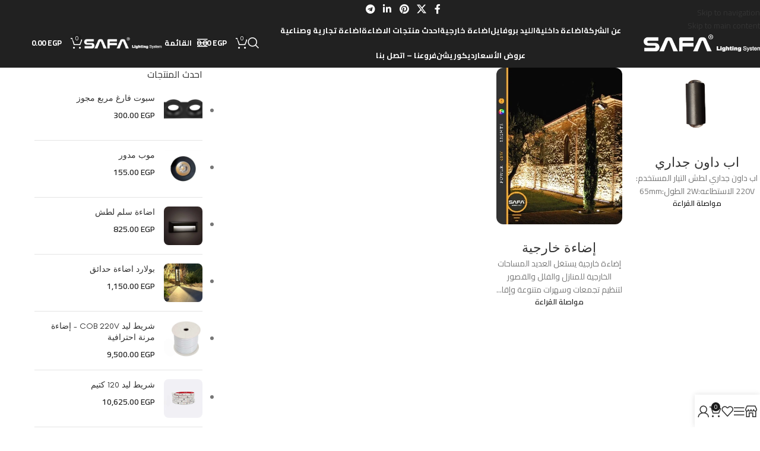

--- FILE ---
content_type: text/html; charset=UTF-8
request_url: https://safalighting.com/category/%D8%A5%D8%B6%D8%A7%D8%A1%D8%A9-%D8%AE%D8%A7%D8%B1%D8%AC%D9%8A%D8%A9/
body_size: 62322
content:
<!DOCTYPE html>
<html dir="rtl" lang="ar" prefix="og: https://ogp.me/ns#">
<head>
	<meta charset="UTF-8">
	<link rel="profile" href="https://gmpg.org/xfn/11">
	<link rel="pingback" href="https://safalighting.com/xmlrpc.php">

	
		<!-- Meta Tag Manager -->
		<meta name="keywords" content="اضائة,اضاءة,5,شريط الليد,فوانيس,فانوس,ابليك حائط ,لمبات ليد شريط ,ابليك حائط مودرن ,شريط لمبات ليد للديكور ,شريط ليد فينوس , شريط led , سعر شريط الليد ,انواع شريط الليد ,ابليك ليد ,بليك حائط ليد ,بليك حائط ليد ,بليك حائط ليد , ابليك خشب ,اضاءة شريط ليد , اسعار متر الليد , صور شريط ليد, حربات اضاءة, شاسيه سبوت, مسطرة تراك, سبوت درج سلم, اب لايت, حربة اضاءة, سبوت ترملس, سبوت متحرك, اضاءة خارجية, سبوت ليزر, اضاءة اب لايت, سعر البروفايل ليد, شركات اضاءة, شركة إضائة" />
		<!-- / Meta Tag Manager -->

<!-- تحسين مُحركات البحث بواسطة رانك ماث برو (Rank Math PRO)-  https://s.rankmath.com/home -->
<title>إضاءة خارجية Archives - safa lighting صفا للاضاءة</title>
<style>.flying-press-lazy-bg{background-image:none!important;}</style>

<link rel='preload' href='https://safalighting.com/wp-content/cache/flying-press/SLXVc1nY6HkvangtZmpQdkhzfH5lkSscQyyS8p4_RHH1.woff2' as='font' type='font/woff2' fetchpriority='high' crossorigin='anonymous'><link rel='preload' href='https://safalighting.com/wp-content/cache/flying-press/SLXVc1nY6HkvangtZmpQdkhzfH5lkSscRiyS8p4_RA.woff2' as='font' type='font/woff2' fetchpriority='high' crossorigin='anonymous'>
<style id="flying-press-css">@keyframes wc-skeleton-shimmer{}.screen-reader-text{clip:rect(1px,1px,1px,1px);clip-path:inset(50%);border:0;width:1px;height:1px;margin:-1px;padding:0;overflow:hidden;word-wrap:normal!important;overflow-wrap:normal!important;position:absolute!important}.screen-reader-text:focus{clip-path:none;color:#2b2d2f;z-index:100000;background-color:#fff;border-radius:3px;width:auto;height:auto;padding:15px 23px 14px;font-size:.875rem;font-weight:700;line-height:normal;text-decoration:none;display:block;top:5px;right:5px;box-shadow:0 0 2px 2px #0009;clip:auto!important}.title-wrapper{--wd-mb:10px}.title-wrapper [class*=title]{display:inline-block}.title-wrapper .title{margin-bottom:0}.subtitle-color-white.subtitle-style-default{color:#fffc}.wd-title-color-default{--el-title-color:#0000001b}.wd-title-color-primary{--el-title-color:var(--wd-primary-color)}.wd-title-color-white{color:var(--wd-text-color);--wd-text-color:#fffc;--wd-title-color:#fff;--el-title-color:#fff}.wpb-js-composer .title-wrapper{--content-width:var(--wd-max-width)}.wpb-js-composer .title-wrapper [class*=title]{max-width:var(--content-width)}@media (width<=1024px){.title-subtitle.wd-fontsize-m,.title-after_title.wd-fontsize-s{font-size:14px}}@media (width<=576px){.title-wrapper .title-subtitle{font-size:12px}.title-wrapper .title{font-size:20px}}.wd-tabs:where(:not(.wd-inited)) .wd-nav-tabs[class*=wd-style-underline]>li:first-child>a .nav-link-text:after{width:100%}.wd-tabs{--wd-row-gap:20px;--wd-header-padding:.001px;gap:var(--wd-row-gap);flex-direction:column;display:flex}.wd-tabs-header{padding:var(--wd-header-padding);flex-direction:column;gap:10px;display:flex}.wd-nav-tabs{--nav-gap:30px;align-items:center}.wd-nav-tabs>li>a{font-size:16px;font-weight:var(--wd-title-font-weight);font-style:var(--wd-title-font-style);font-family:var(--wd-title-font)}.wd-tabs.tabs-design-default:not(.wd-header-with-bg){--wd-row-gap:10px}.wd-tabs:where(:not(.wd-inited)) .wd-nav-tabs>li:first-child>a{color:var(--nav-color-active);background-color:var(--nav-bg-active);box-shadow:var(--nav-shadow-active);border:var(--nav-border-active)}.wd-nav-tabs[class*=wd-style-underline]{--nav-color:rgba(var(--wd-navigation-color),.7);--nav-color-hover:rgba(var(--wd-navigation-color),1)}.wd-nav-tabs a{gap:10px}.wd-nav-tabs.wd-icon-pos-left a{flex-direction:row}.wd-tabs:not(.wd-inited) .wd-tab-content:first-child{opacity:1;display:flex;transform:none}.wd-tabs .wd-tabs-content-wrapper{position:relative}.wd-tabs .wd-tab-content{opacity:0;transition:all .25s;display:none;transform:translateY(30px)}.wd-tabs .wd-tab-content>div:not(:is(.wd-nav-arrows,.grid-masonry)){--wd-width:100%;width:var(--wd-width)}.wd-tabs .wd-tab-content.wd-active{display:flex}.wd-tabs .wd-tab-content.wd-in{opacity:1;transform:none}@media (width<=1024px){.wd-tabs{--wd-row-gap:10px}.wd-nav-tabs{white-space:nowrap;flex-wrap:nowrap}.wd-nav-tabs-wrapper{overflow-x:auto;-webkit-mask-image:linear-gradient(270deg,#0000 5px,#000 40px);mask-image:linear-gradient(270deg,#0000 5px,#000 40px)}}.chaty *,.chaty-chat-view *,.chaty-outer-forms *{box-sizing:border-box}.chaty-agent-header,.chaty-channel,.chaty-channels,.chaty-form-body,.chaty-tooltip{position:relative}@keyframes tooltips-vert{}@keyframes tooltips-horz{}@-webkit-keyframes chaty-animation-shockwave{0%{transform:scale(1);box-shadow:0 0 2px #0000004d,inset 0 0 1px #0000004d}95%{box-shadow:0 0 50px #0000,inset 0 0 30px #fff0}to{transform:scale(2.25)}}@keyframes chaty-animation-shockwave{0%{transform:scale(1);box-shadow:0 0 2px #0000004d,inset 0 0 1px #0000004d}95%{box-shadow:0 0 50px #0000,inset 0 0 30px #fff0}to{transform:scale(2.25)}}@-webkit-keyframes chaty-animation-blink{0%,to{opacity:1}20%{opacity:.5}}@keyframes chaty-animation-blink{0%,to{opacity:1}20%{opacity:.5}}@-webkit-keyframes chaty-animation-pulse{0%{border-radius:50%;transform:scale(1);box-shadow:0 2px 2px #0003}to{border-radius:45%;transform:scale(1.1);box-shadow:0 2px 2px #0003}}@keyframes chaty-animation-pulse{0%{border-radius:50%;transform:scale(1)}to{border-radius:45%;transform:scale(1.1)}}@keyframes chaty-animation-sheen{to,20%{transform:rotate(60deg)translateY(-80px)}}@keyframes chaty-animation-fade{15%,5%{opacity:.25}10%,to,20%{opacity:1}}@keyframes chaty-animation-spin{10%{animation-timing-function:ease;transform:rotate(-20deg)}to,20%{transform:rotate(360deg)}}@keyframes chaty-animation-bounce{0%,to,20%{transform:none}10%{transform:translateY(-1em)}}@keyframes chaty-animation-waggle{0%{transform:none}10%{transform:rotate(-20deg)scale(1.2)}13%{transform:rotate(25deg)scale(1.2)}15%{transform:rotate(-15deg)scale(1.2)}17%{transform:rotate(15deg)scale(1.2)}20%{transform:rotate(-12deg)scale(1.2)}22%{transform:rotate(0)scale(1.2)}to,24%{transform:rotate(0)scale(1)}}@keyframes chaty-animation-floating{0%{-webkit-transform:translate(0,0);transform:translate(0,0)}50%{-webkit-transform:translateY(-10px);transform:translateY(-10px)}to{-webkit-transform:translate(0,0);transform:translate(0,0)}}.chaty{z-index:99999;display:none}.chaty *{margin:0;padding:0}.chaty .sr-only,.chaty-outer-forms .sr-only,.hide-cht-svg-bg{clip:rect(0,0,0,0)!important;border:0!important;outline:0!important;width:1px!important;height:1px!important;margin:-1px!important;padding:0!important;position:absolute!important;overflow:hidden!important}.chaty a,.chaty a:focus,.chaty a:hover,.chaty button{box-shadow:none;border:none;outline:0;text-decoration:none}.chaty-widget{z-index:10001;position:fixed;bottom:25px;right:25px}.chaty-channel-list{pointer-events:none;flex-direction:column;align-items:flex-start;width:62px;height:124px;display:flex;position:absolute;bottom:-4px;right:0}@keyframes rotation{}[placeholder]:focus::-webkit-input-placeholder{-webkit-transition:opacity .5s .5s;transition:opacity .5s .5s;opacity:1!important}.chaty,.chaty *,.chaty-form,.chaty-form *,.chaty-whatsapp-form,.chaty-whatsapp-form *{-webkit-tap-highlight-color:#fff0}.vc_row:after,.vc_row:before{content:" ";display:table}.vc_row:after{clear:both}@media (width>=768px) and (width<=991px){.vc_hidden-sm{display:none!important}}@media (width>=992px) and (width<=1199px){.vc_hidden-md{display:none!important}}.vc_column_container{width:100%}.vc_row{margin-left:-15px;margin-right:-15px}.vc_col-lg-1,.vc_col-lg-10,.vc_col-lg-11,.vc_col-lg-12,.vc_col-lg-2,.vc_col-lg-3,.vc_col-lg-4,.vc_col-lg-5,.vc_col-lg-6,.vc_col-lg-7,.vc_col-lg-8,.vc_col-lg-9,.vc_col-md-1,.vc_col-md-10,.vc_col-md-11,.vc_col-md-12,.vc_col-md-2,.vc_col-md-3,.vc_col-md-4,.vc_col-md-5,.vc_col-md-6,.vc_col-md-7,.vc_col-md-8,.vc_col-md-9,.vc_col-sm-1,.vc_col-sm-10,.vc_col-sm-11,.vc_col-sm-12,.vc_col-sm-2,.vc_col-sm-3,.vc_col-sm-4,.vc_col-sm-5,.vc_col-sm-6,.vc_col-sm-7,.vc_col-sm-8,.vc_col-sm-9,.vc_col-xs-1,.vc_col-xs-10,.vc_col-xs-11,.vc_col-xs-12,.vc_col-xs-2,.vc_col-xs-3,.vc_col-xs-4,.vc_col-xs-5,.vc_col-xs-6,.vc_col-xs-7,.vc_col-xs-8,.vc_col-xs-9{box-sizing:border-box;min-height:1px;padding-left:15px;padding-right:15px;position:relative}.vc_col-xs-1,.vc_col-xs-10,.vc_col-xs-11,.vc_col-xs-12,.vc_col-xs-2,.vc_col-xs-3,.vc_col-xs-4,.vc_col-xs-5,.vc_col-xs-6,.vc_col-xs-7,.vc_col-xs-8,.vc_col-xs-9{float:left}.vc_col-xs-12{width:100%}.vc_col-lg-1\/5,.vc_col-lg-2\/5,.vc_col-lg-3\/5,.vc_col-lg-4\/5,.vc_col-lg-5\/5,.vc_col-md-1\/5,.vc_col-md-2\/5,.vc_col-md-3\/5,.vc_col-md-4\/5,.vc_col-md-5\/5,.vc_col-sm-1\/5,.vc_col-sm-2\/5,.vc_col-sm-3\/5,.vc_col-sm-4\/5,.vc_col-sm-5\/5,.vc_col-xs-1\/5,.vc_col-xs-2\/5,.vc_col-xs-3\/5,.vc_col-xs-4\/5,.vc_col-xs-5\/5{box-sizing:border-box;min-height:1px;padding-left:15px;padding-right:15px;position:relative}@media (width>=768px){.vc_col-sm-1,.vc_col-sm-10,.vc_col-sm-11,.vc_col-sm-12,.vc_col-sm-2,.vc_col-sm-3,.vc_col-sm-4,.vc_col-sm-5,.vc_col-sm-6,.vc_col-sm-7,.vc_col-sm-8,.vc_col-sm-9{float:left}.vc_col-sm-12{width:100%}.vc_col-sm-8{width:66.6667%}.vc_col-sm-7{width:58.3333%}.vc_col-sm-6{width:50%}.vc_col-sm-5{width:41.6667%}.vc_col-sm-4{width:33.3333%}.vc_col-sm-3{width:25%}.vc_col-sm-2{width:16.6667%}.vc_col-sm-offset-2{margin-left:16.6667%}.vc_col-sm-1\/5,.vc_col-sm-2\/5,.vc_col-sm-3\/5,.vc_col-sm-4\/5,.vc_col-sm-5\/5{float:left}.vc_col-sm-1\/5{width:20%}}@media (width>=992px){.vc_col-md-1,.vc_col-md-10,.vc_col-md-11,.vc_col-md-12,.vc_col-md-2,.vc_col-md-3,.vc_col-md-4,.vc_col-md-5,.vc_col-md-6,.vc_col-md-7,.vc_col-md-8,.vc_col-md-9{float:left}.vc_col-md-12{width:100%}.vc_col-md-3{width:25%}}@media (width>=1200px){.vc_col-lg-1,.vc_col-lg-10,.vc_col-lg-11,.vc_col-lg-12,.vc_col-lg-2,.vc_col-lg-3,.vc_col-lg-4,.vc_col-lg-5,.vc_col-lg-6,.vc_col-lg-7,.vc_col-lg-8,.vc_col-lg-9{float:left}.vc_col-lg-8{width:66.6667%}.vc_col-lg-7{width:58.3333%}.vc_col-lg-4{width:33.3333%}.vc_col-lg-3{width:25%}}.vc_clearfix:after,.vc_clearfix:before{content:" ";display:table}.vc_clearfix:after,.vc_el-clearfix{clear:both}@font-face{font-display:swap;font-family:vcpb-plugin-icons;font-style:normal;font-weight:400;src:url(https://safalighting.com/wp-content/plugins/js_composer/assets/fonts/vc_icons/fonts/vcpb-plugin-icons.eot?30guqj);src:url(https://safalighting.com/wp-content/plugins/js_composer/assets/fonts/vc_icons/fonts/vcpb-plugin-icons.eot?30guqj#iefix)format("embedded-opentype"),url(https://safalighting.com/wp-content/plugins/js_composer/assets/fonts/vc_icons/fonts/vcpb-plugin-icons.ttf?30guqj)format("truetype"),url(https://safalighting.com/wp-content/plugins/js_composer/assets/fonts/vc_icons/fonts/vcpb-plugin-icons.woff?30guqj)format("woff"),url(https://safalighting.com/wp-content/plugins/js_composer/assets/fonts/vc_icons/fonts/vcpb-plugin-icons.svg?30guqj#vcpb-plugin-icons)format("svg")}.wpb_button,.wpb_content_element,ul.wpb_thumbnails-fluid>li{margin-bottom:35px}.wpb-content-wrapper{overflow:unset;border:none;margin:0;padding:0;display:block}.vc_row[data-vc-full-width]{transition:opacity .5s;overflow:hidden}.vc_row.vc_row-flex{box-sizing:border-box;flex-wrap:wrap;display:flex}.vc_row.vc_row-flex>.vc_column_container{display:flex}.vc_row.vc_row-flex>.vc_column_container>.vc_column-inner{z-index:1;flex-direction:column;flex-grow:1;display:flex}@media (forced-colors:active),(forced-colors:none){.vc_row.vc_row-flex>.vc_column_container>.vc_column-inner>*{min-height:1em}}.vc_row.vc_row-flex:after,.vc_row.vc_row-flex:before{display:none}.vc_row.vc_row-o-content-middle>.vc_column_container>.vc_column-inner{justify-content:center}.vc_row.vc_row-o-content-middle:not(.vc_row-o-equal-height)>.vc_column_container{align-items:center}.vc_column-inner:after,.vc_column-inner:before{content:" ";display:table}.vc_column-inner:after{clear:both}.vc_column_container{padding-left:0;padding-right:0}.vc_column_container>.vc_column-inner{box-sizing:border-box;width:100%;padding-left:15px;padding-right:15px}.vc_col-has-fill>.vc_column-inner,.vc_row-has-fill+.vc_row-full-width+.vc_row>.vc_column_container>.vc_column-inner,.vc_row-has-fill+.vc_row>.vc_column_container>.vc_column-inner,.vc_row-has-fill>.vc_column_container>.vc_column-inner{padding-top:35px}.vc_row.vc_row-o-equal-height>.vc_column_container{align-items:stretch}@keyframes progress-bar-stripes{0%{background-position:40px 0}}.wpb_single_image a{border:none;outline:none}.wpb_single_image img{vertical-align:top;max-width:100%;height:auto}.wpb_single_image .vc_single_image-wrapper{vertical-align:top;max-width:100%;display:inline-block}.wpb_single_image.vc_align_center{text-align:center}.wpb_single_image .vc_figure{vertical-align:top;max-width:100%;margin:0;display:inline-block}@-moz-document url-prefix(){}@keyframes load7{0%,80%,to{box-shadow:0 2.5em 0 -1.3em #ebebebbf}40%{box-shadow:0 2.5em #ebebebbf}}@font-face{font-display:swap;font-family:vc_grid_v1;font-style:normal;font-weight:400;src:url(https://safalighting.com/wp-content/plugins/js_composer/assets/fonts/vc_grid/vc_grid_v1.eot?-9hbgac);src:url(https://safalighting.com/wp-content/plugins/js_composer/assets/fonts/vc_grid/vc_grid_v1.eot#iefix-9hbgac)format("embedded-opentype"),url(https://safalighting.com/wp-content/plugins/js_composer/assets/fonts/vc_grid/vc_grid_v1.woff?-9hbgac)format("woff"),url(https://safalighting.com/wp-content/plugins/js_composer/assets/fonts/vc_grid/vc_grid_v1.ttf?-9hbgac)format("truetype"),url(https://safalighting.com/wp-content/plugins/js_composer/assets/fonts/vc_grid/vc_grid_v1.svg?-9hbgac#vc_grid_v1)format("svg")}[class*=\ vc_arrow-icon-],[class^=vc_arrow-icon-]{speak:none;font-variant:normal;text-transform:none;-webkit-font-smoothing:antialiased;-moz-osx-font-smoothing:grayscale;font-family:vc_grid_v1;font-style:normal;font-weight:400;line-height:1}@keyframes wpb_ttb{0%{filter:alpha(opacity=0);opacity:0;transform:translateY(-10%)}}@keyframes wpb_btt{0%{filter:alpha(opacity=0);opacity:0;transform:translateY(10%)}}@keyframes wpb_ltr{0%{filter:alpha(opacity=0);opacity:0;transform:translate(-10%)}}@keyframes wpb_rtl{0%{filter:alpha(opacity=0);opacity:0;transform:translate(10%)}}@keyframes wpb_appear{0%{filter:alpha(opacity=10);opacity:.1;transform:scale(.5)}}@keyframes vc_woo-add-cart-load{0%,80%,to{box-shadow:0 2.5em 0 -1.3em #ebebebbf}40%{box-shadow:0 2.5em #ebebebbf}}:root{--wd-text-line-height:1.6;--wd-link-decor:underline var(--wd-link-decor-style,none)var(--wd-link-decor-color,currentColor);--wd-link-decor-hover:underline var(--wd-link-decor-style-hover,none)var(--wd-link-decor-color-hover,var(--wd-link-decor-color,currentColor));--wd-brd-radius:.001px;--wd-form-height:42px;--wd-form-color:inherit;--wd-form-placeholder-color:inherit;--wd-form-bg:transparent;--wd-form-brd-color:#0000001a;--wd-form-brd-color-focus:#00000026;--wd-form-chevron:url([data-uri]);--wd-navigation-color:51,51,51;--wd-main-bgcolor:#fff;--wd-scroll-w:.001px;--wd-admin-bar-h:.001px;--wd-block-spacing:20px;--wd-header-banner-mt:.001px;--wd-sticky-nav-w:.001px;--color-white:#fff;--color-gray-100:#f7f7f7;--color-gray-200:#f1f1f1;--color-gray-300:#bbb;--color-gray-400:#a5a5a5;--color-gray-500:#767676;--color-gray-600:#666;--color-gray-700:#555;--color-gray-800:#333;--color-gray-900:#242424;--color-white-rgb:255,255,255;--color-black-rgb:0,0,0;--bgcolor-white:#fff;--bgcolor-gray-100:#f7f7f7;--bgcolor-gray-200:#f7f7f7;--bgcolor-gray-300:#f1f1f1;--bgcolor-black-rgb:0,0,0;--bgcolor-white-rgb:255,255,255;--brdcolor-gray-200:#00000013;--brdcolor-gray-300:#0000001b;--brdcolor-gray-400:#0000001f;--brdcolor-gray-500:#0003;--wd-start:start;--wd-end:end;--wd-center:center;--wd-stretch:stretch}html,body,div,span,applet,object,iframe,h1,h2,h3,h4,h5,h6,p,blockquote,pre,a,abbr,acronym,address,big,cite,code,del,dfn,em,img,ins,kbd,q,s,samp,small,strike,strong,sub,sup,tt,var,b,u,i,center,dl,dt,dd,ol,ul,li,fieldset,form,label,legend,table,caption,tbody,tfoot,thead,tr,th,td,article,aside,canvas,details,embed,figure,figcaption,footer,header,hgroup,menu,nav,output,ruby,section,summary,time,mark,audio,video{vertical-align:baseline;font:inherit;border:0;margin:0;padding:0;font-size:100%}*,:before,:after{-webkit-box-sizing:border-box;-moz-box-sizing:border-box;box-sizing:border-box}html{-webkit-text-size-adjust:100%;-webkit-tap-highlight-color:#fff0;font-family:sans-serif;line-height:1;font-size:var(--wd-text-font-size);overflow:hidden scroll}ol,ul{list-style:none}a img{border:none}article,aside,details,figcaption,figure,footer,header,hgroup,main,menu,nav,section,summary{display:block}a,button,input{touch-action:manipulation}button,input,optgroup,select,textarea{color:inherit;font:inherit;margin:0}button{overflow:visible}button,html input[type=button],input[type=reset],input[type=submit]{cursor:pointer;-webkit-appearance:button}button::-moz-focus-inner,input::-moz-focus-inner{border:0;padding:0}.rtl{direction:rtl}body{color:var(--wd-text-color);text-rendering:optimizeLegibility;font-weight:var(--wd-text-font-weight);font-style:var(--wd-text-font-style);font-size:var(--wd-text-font-size);font-family:var(--wd-text-font);-webkit-font-smoothing:antialiased;-moz-osx-font-smoothing:grayscale;line-height:var(--wd-text-line-height);background-color:#fff;margin:0}@supports (overflow:clip){body{overflow-x:clip}}:is(body){height:auto}p{margin-bottom:var(--wd-tags-mb,20px)}a{color:var(--wd-link-color);text-decoration:var(--wd-link-decor);-webkit-text-decoration:var(--wd-link-decor);transition:all .25s}a:is(:hover,:focus,:active){text-decoration:var(--wd-link-decor-hover);-webkit-text-decoration:var(--wd-link-decor-hover);outline:none}a:hover{color:var(--wd-link-color-hover)}a:focus{outline:none}:is(h1,h2,h3,h4,h5,h6,.title) a{color:inherit;text-decoration:none}:is(h1,h2,h3,h4,h5,h6,.title) a:hover{color:var(--wd-link-color-hover)}ins{text-decoration:none}img{vertical-align:middle;border:0;max-width:100%;height:auto}svg:not(:root){overflow:hidden}h2{font-size:24px}h3{font-size:22px}h4{font-size:18px}h5{font-size:16px}.wd-entities-title a{color:inherit}legend,h1,h2,h3,h4,h5,h6,.title{margin-bottom:var(--wd-tags-mb,20px);color:var(--wd-title-color);text-transform:var(--wd-title-transform);font-weight:var(--wd-title-font-weight);font-style:var(--wd-title-font-style);font-family:var(--wd-title-font);line-height:1.4;display:block}.wd-entities-title{--wd-link-decor:none;--wd-link-decor-hover:none;color:var(--wd-entities-title-color);word-wrap:break-word;font-weight:var(--wd-entities-title-font-weight);font-style:var(--wd-entities-title-font-style);font-family:var(--wd-entities-title-font);text-transform:var(--wd-entities-title-transform);line-height:1.4;display:block}a.wd-entities-title:hover,.wd-entities-title a:hover{color:var(--wd-entities-title-color-hover)}:is(ul,ol){margin-bottom:var(--list-mb);padding-right:var(--li-pl);--list-mb:20px;--li-mb:10px;--li-pl:17px}:is(ul,ol) li{margin-bottom:var(--li-mb)}:is(ul,ol) li:last-child{margin-bottom:0}li>:is(ul,ol){margin-top:var(--li-mb);margin-bottom:0}ul{list-style:outside}.wd-sub-menu ul,.textwidget .menu{--li-pl:0;list-style:none}.wd-sub-menu ul{--list-mb:0;--li-mb:0}.text-center{--content-align:center;--wd-align:center;--text-align:center;text-align:var(--text-align)}.text-right{--text-align:right;text-align:var(--text-align);--content-align:flex-start;--wd-align:flex-start}.text-left{--text-align:left;text-align:var(--text-align);--content-align:flex-end;--wd-align:flex-end}[class*=color-scheme-light]{--color-white:#000;--color-gray-100:#ffffff1a;--color-gray-200:#fff3;--color-gray-300:#ffffff80;--color-gray-400:#fff9;--color-gray-500:#ffffffb3;--color-gray-600:#fffc;--color-gray-700:#ffffffe6;--color-gray-800:#fff;--color-gray-900:#fff;--color-white-rgb:0,0,0;--color-black-rgb:255,255,255;--bgcolor-black-rgb:255,255,255;--bgcolor-white-rgb:0,0,0;--bgcolor-white:#0f0f0f;--bgcolor-gray-100:#0a0a0a;--bgcolor-gray-200:#121212;--bgcolor-gray-300:#141414;--brdcolor-gray-200:#ffffff1a;--brdcolor-gray-300:#ffffff26;--brdcolor-gray-400:#ffffff40;--brdcolor-gray-500:#ffffff4d;--wd-text-color:#fffc;--wd-title-color:#fff;--wd-widget-title-color:var(--wd-title-color);--wd-entities-title-color:#fff;--wd-entities-title-color-hover:#fffc;--wd-link-color:#ffffffe6;--wd-link-color-hover:#fff;--wd-form-brd-color:#fff3;--wd-form-brd-color-focus:#ffffff4d;--wd-form-placeholder-color:#fff9;--wd-form-chevron:url([data-uri]);--wd-main-bgcolor:#1a1a1a;--wd-navigation-color:255,255,255;color:var(--wd-text-color)}.color-scheme-dark{--color-white:#fff;--color-gray-100:#f7f7f7;--color-gray-200:#f1f1f1;--color-gray-300:#bbb;--color-gray-400:#a5a5a5;--color-gray-500:#767676;--color-gray-600:#666;--color-gray-700:#555;--color-gray-800:#333;--color-gray-900:#242424;--color-white-rgb:255,255,255;--color-black-rgb:0,0,0;--bgcolor-white:#fff;--bgcolor-gray-100:#f7f7f7;--bgcolor-gray-200:#f7f7f7;--bgcolor-gray-300:#f1f1f1;--bgcolor-black-rgb:0,0,0;--bgcolor-white-rgb:255,255,255;--brdcolor-gray-200:#00000013;--brdcolor-gray-300:#0000001b;--brdcolor-gray-400:#0000001f;--brdcolor-gray-500:#0003;--wd-text-color:#767676;--wd-title-color:#242424;--wd-entities-title-color:#333;--wd-entities-title-color-hover:#333333a6;--wd-link-color:#333;--wd-link-color-hover:#242424;--wd-form-brd-color:#0000001a;--wd-form-brd-color-focus:#00000026;--wd-form-placeholder-color:#767676;--wd-navigation-color:51,51,51;color:var(--wd-text-color)}.wd-fill{position:absolute;inset:0}.wd-hide{display:none!important}.wd-set-mb{--wd-mb:15px}.wd-set-mb>*{margin-bottom:var(--wd-mb)}.reset-last-child>:last-child{margin-bottom:0}@keyframes wd-rotate{to{transform:rotate(360deg)}}@keyframes wd-fadeIn{}@keyframes wd-fadeInBottomShort{}input[type=email],input[type=search],input[type=number],input[type=url],input[type=tel],input[type=text],input[type=password],:root textarea,:root select{-webkit-appearance:none;-moz-appearance:none;appearance:none}input[type=email],input[type=date],input[type=search],input[type=number],input[type=text],input[type=tel],input[type=url],input[type=password],:root textarea,:root select{width:100%;max-width:100%;height:var(--wd-form-height);border:var(--wd-form-brd-width)solid var(--wd-form-brd-color);border-radius:var(--wd-form-brd-radius);background-color:var(--wd-form-bg);box-shadow:none;color:var(--wd-form-color);vertical-align:middle;padding:0 15px;font-size:14px;transition:border-color .5s}input[type=email]:focus,input[type=date]:focus,input[type=search]:focus,input[type=number]:focus,input[type=text]:focus,input[type=tel]:focus,input[type=url]:focus,input[type=password]:focus,:root textarea:focus,:root select:focus{border-color:var(--wd-form-brd-color-focus);outline:none;transition:border-color .4s}::-webkit-input-placeholder{color:var(--wd-form-placeholder-color)}::placeholder{color:var(--wd-form-placeholder-color)}:-moz-placeholder-shown{color:var(--wd-form-placeholder-color)}input[type=radio],input[type=checkbox]{box-sizing:border-box;vertical-align:middle;margin-top:0;cursor:pointer;margin-inline-end:5px;padding:0}input[type=search]{box-sizing:content-box;-webkit-appearance:textfield}input[type=search]::-webkit-search-cancel-button,input[type=search]::-webkit-search-decoration{-webkit-appearance:none}input[type=number]{text-align:center;padding:0}input[type=number]::-webkit-inner-spin-button,input[type=number]::-webkit-outer-spin-button{height:auto}input[type=date]{-webkit-appearance:none}input[type=date]::-webkit-inner-spin-button{display:none}input[type=date]::-webkit-calendar-picker-indicator{opacity:0}input[type=date]::-webkit-clear-button{opacity:.4;filter:grayscale();width:30px;position:relative;left:5px}input[type=date]::-webkit-date-and-time-value{text-align:start}[class*=color-scheme-light] input[type=date]::-webkit-clear-button{opacity:.6;filter:grayscale()invert()saturate(800%)}@supports not ((-moz-appearance:none)){input[type=date]{background:url(https://safalighting.com/wp-content/themes/woodmart/inc/admin/assets/images/calend-d.svg) 15px 50%/auto 14px no-repeat}[class*=color-scheme-light] input[type=date]{background-image:url(https://safalighting.com/wp-content/themes/woodmart/inc/admin/assets/images/calend-l.svg)}}input:-webkit-autofill{border-color:var(--wd-form-brd-color);-webkit-box-shadow:0 0 0 1000px var(--wd-form-bg)inset;-webkit-text-fill-color:var(--wd-form-color)}input:focus:-webkit-autofill{border-color:var(--wd-form-brd-color-focus)}:is(.btn,.button,button,[type=submit],[type=button]){border-radius:var(--btn-brd-radius,0);vertical-align:middle;text-align:center;text-shadow:none;cursor:pointer;color:var(--btn-color,#3e3e3e);border:var(--btn-brd-width,0)var(--btn-brd-style,solid)var(--btn-brd-color,#e9e9e9);background-color:var(--btn-bgcolor,#f3f3f3);box-shadow:var(--btn-box-shadow,unset);text-transform:var(--btn-transform,uppercase);line-height:1.2;font-weight:var(--btn-font-weight,600);font-family:var(--btn-font-family,inherit);font-style:var(--btn-font-style,unset);padding:var(--btn-padding,5px 20px);min-height:var(--btn-height,42px);font-size:var(--btn-font-size,13px);outline:none;justify-content:center;align-items:center;gap:5px;transition:all .25s;display:inline-flex;position:relative;text-decoration:none!important}:is(.btn,.button,button,[type=submit],[type=button]):hover{color:var(--btn-color-hover,var(--btn-color,#3e3e3e));border-color:var(--btn-brd-color-hover,var(--btn-brd-color,#e0e0e0));background-color:var(--btn-bgcolor-hover,var(--btn-bgcolor,#e0e0e0));box-shadow:var(--btn-box-shadow-hover,var(--btn-box-shadow,unset))}:is(a,button,input[type=submit],input[type=checkbox],input[type=button],input[type=file],[tabindex="0"]):focus-visible{outline-offset:var(--wd-otl-offset,calc(var(--wd-otl-width)*-1/2));outline:var(--wd-otl-width,2px)var(--wd-otl-style,dotted)var(--wd-otl-color,var(--wd-otl-color-scheme,#000))!important;transition:none!important}input[tabindex="0"]:focus-visible{--wd-otl-width:0!important}.color-scheme-dark,.whb-color-dark{--wd-otl-color-scheme:#000}[class*=color-scheme-light],.whb-color-light{--wd-otl-color-scheme:#fff}.wd-skip-links{top:10px;z-index:999999;flex-direction:column;gap:5px;display:flex;position:fixed;inset-inline-start:-1000em}.wd-skip-links:focus-within{inset-inline-start:10px}[class*=wd-grid]{--wd-col:var(--wd-col-lg);--wd-gap:var(--wd-gap-lg);--wd-col-lg:1;--wd-gap-lg:20px}.wd-grid-g{grid-template-columns:repeat(var(--wd-col),minmax(0,1fr));gap:var(--wd-gap);display:grid}.wd-grid-col{grid-column:auto/span var(--wd-col)}[class*=wd-grid-f]{gap:var(--wd-gap);flex-wrap:wrap;display:flex}.wd-loader:after{content:"";border:1px solid #fff0;border-left-color:var(--color-gray-900);vertical-align:middle;width:30px;height:30px;animation:wd-rotate .45s infinite linear var(--wd-anim-state,paused);border-radius:50%;display:inline-block}.wd-scroll-content{-webkit-overflow-scrolling:touch;max-height:var(--wd-scroll-h,50vh);overflow:hidden auto}@-moz-document url-prefix(){.wd-scroll-content{scrollbar-width:thin}}.wd-dropdown{--wd-align:var(--wd-start);z-index:380;margin-top:15px;margin-left:0;margin-right:calc(var(--nav-gap,.001px)/2*-1);background-color:var(--bgcolor-white);text-align:var(--wd-align);border-radius:var(--wd-brd-radius);visibility:hidden;opacity:0;pointer-events:none;background-position:0 100%;background-repeat:no-repeat;background-clip:border-box;transition:opacity .4s cubic-bezier(.19,1,.22,1),visibility .4s cubic-bezier(.19,1,.22,1),transform .4s cubic-bezier(.19,1,.22,1);position:absolute;top:100%;right:0;transform:translateY(15px)translateZ(0);box-shadow:0 0 3px #00000026}.wd-dropdown:after{content:"";inset-inline:0;height:15px;position:absolute;bottom:100%}.whb-col-right .wd-dropdown-menu.wd-design-default{margin-left:calc(var(--nav-gap,.001px)/2*-1);margin-right:0;left:0;right:auto}.wd-event-hover:hover>.wd-dropdown,.wd-event-click.wd-opened>.wd-dropdown,.wd-dropdown.wd-opened{visibility:visible;opacity:1;pointer-events:visible;pointer-events:unset;transform:none!important}.wd-dropdown-menu{min-height:min(var(--wd-dropdown-height,unset),var(--wd-content-h,var(--wd-dropdown-height,unset)));width:var(--wd-dropdown-width);background-image:var(--wd-dropdown-bg-img)}.wd-dropdown-menu.wd-scroll>.wd-scroll-content{border-radius:inherit;max-height:none}.wd-dropdown-menu.wd-design-default{padding:var(--wd-dropdown-padding,12px 20px);--wd-dropdown-width:220px}.wd-dropdown-menu.wd-design-default>.container{width:auto;padding:0}.wd-dropdown-menu.wd-design-default .wd-dropdown{padding:var(--wd-dropdown-padding,12px 20px);width:var(--wd-dropdown-width);margin:0 var(--wd-dropdown-padding,20px)0 0;top:0;right:100%}.wd-dropdown-menu.wd-design-default .wd-dropdown:after{width:var(--wd-dropdown-padding,20px);height:auto;inset:0 auto 0 100%}.wd-dropdown-menu.wd-design-default .menu-item-has-children>a:after{color:#52525273;content:"";margin-right:auto;font-family:woodmart-font;font-size:55%;font-weight:600;line-height:1}.wd-dropdown-menu.wd-design-default.color-scheme-light .menu-item-has-children>a:after{color:#fff9}.wd-side-hidden{--wd-side-hidden-w:340px;inset-block:var(--wd-admin-bar-h)0;z-index:500;-webkit-overflow-scrolling:touch;width:min(var(--wd-side-hidden-w),100vw);background-color:var(--bgcolor-white);transition:transform .5s cubic-bezier(.19,1,.22,1);position:fixed;overflow:hidden auto;outline:none!important}.wd-side-hidden.wd-left{left:0;right:auto;transform:translate(-100%)}.wd-sub-menu{--sub-menu-color:#838383;--sub-menu-color-hover:var(--wd-primary-color);--li-pl:0;--list-mb:0;--li-mb:0;list-style:none}.wd-sub-menu li{position:relative}.wd-sub-menu li>a{color:var(--sub-menu-color);align-items:center;padding-top:8px;padding-bottom:8px;font-size:14px;line-height:1.3;text-decoration:none;display:flex;position:relative}.wd-sub-menu li>a:hover{color:var(--sub-menu-color-hover)}[class*=color-scheme-light] .wd-sub-menu{--sub-menu-color:#fff9;--sub-menu-color-hover:#fff}.widget .wd-sub-menu,.widget .wd-sub-menu ul{--li-mb:0}.wd-nav{--list-mb:0;--li-mb:0;--li-pl:0;--nav-gap:20px;--nav-gap-v:5px;--nav-pd:5px 0;--nav-color:rgba(var(--wd-navigation-color),1);--nav-color-hover:rgba(var(--wd-navigation-color),.7);--nav-color-active:var(--nav-color-hover);--nav-bg:none;--nav-bg-hover:var(--nav-bg);--nav-bg-active:var(--nav-bg-hover);--nav-shadow:none;--nav-shadow-hover:var(--nav-shadow);--nav-shadow-active:var(--nav-shadow-hover);--nav-border:none;--nav-border-hover:var(--nav-border);--nav-border-active:var(--nav-border-hover);--nav-radius:var(--wd-brd-radius);--nav-chevron-color:rgba(var(--wd-navigation-color),.5);justify-content:var(--text-align,var(--wd-align));text-align:start;gap:var(--nav-gap-v)var(--nav-gap);flex-wrap:wrap;list-style:none;display:inline-flex}.wd-nav>li{position:relative}.wd-nav>li>a{min-height:42px;padding:var(--nav-pd);text-transform:uppercase;color:var(--nav-color);background-color:var(--nav-bg);box-shadow:var(--nav-shadow);border:var(--nav-border);border-radius:var(--nav-radius);align-items:center;font-size:13px;font-weight:600;line-height:1.4;text-decoration:none;display:flex;position:relative}.wd-nav>li:is(.wd-has-children,.menu-item-has-children)>a:after{color:var(--nav-chevron-color);content:"";order:3;margin-inline-start:4px;font-family:woodmart-font;font-size:clamp(6px,50%,18px);font-style:normal;font-weight:400}.wd-nav:where(:not(.wd-dis-hover))>li:where(.wd-opened,:hover)>a{color:var(--nav-color-hover);background-color:var(--nav-bg-hover);box-shadow:var(--nav-shadow-hover);border:var(--nav-border-hover)}.wd-nav:where(:not(.wd-dis-act))>li:where(.current-menu-item,.wd-active,.active)>a{color:var(--nav-color-active);background-color:var(--nav-bg-active);box-shadow:var(--nav-shadow-active);border:var(--nav-border-active)}.wd-nav:where(.wd-add-pd){--nav-pd:5px 12px}.widget .wd-nav{--li-mb:0}.wd-nav-opener{z-index:1;width:50px;color:var(--color-gray-900);cursor:pointer;-webkit-backface-visibility:hidden;backface-visibility:hidden;flex:none;justify-content:center;align-items:center;transition:all .25s;display:inline-flex;position:relative}.wd-nav-opener:after{content:"";font-family:woodmart-font;font-size:12px;font-weight:400;transition:transform .25s}.wd-nav-opener:hover{color:var(--color-gray-900)}.wd-nav-opener.wd-active{color:var(--color-gray-700)}.wd-nav-opener.wd-active:after{transform:rotate(90deg)}.wd-sub-menu li>a img,.wd-nav-img{max-height:var(--nav-img-height,18px);object-fit:contain;object-position:50% 50%;flex:none;margin-inline-end:7px;line-height:0;display:inline-block;width:var(--nav-img-width,auto)!important;height:var(--nav-img-height,auto)!important}.wd-nav.wd-style-default{--nav-color-hover:var(--wd-primary-color)}.wd-nav:is(.wd-style-bordered,.wd-style-separated)>li{flex-direction:row;display:flex}.wd-nav:is(.wd-style-bordered,.wd-style-separated)>li:not(:last-child):after{content:"";border-right:1px solid #0000001b;position:relative;inset-inline-end:calc((var(--nav-gap)/2)*-1)}:is(.color-scheme-light,.whb-color-light) .wd-nav:is(.wd-style-bordered,.wd-style-separated)>li:not(:last-child):after{border-color:#ffffff40}.wd-nav[class*=wd-style-underline] .nav-link-text{padding-block:1px;line-height:1.2;display:inline-block;position:relative}.wd-nav[class*=wd-style-underline] .nav-link-text:after{content:"";background-color:var(--wd-primary-color);width:0;height:2px;transition:width .4s cubic-bezier(.19,1,.22,1);position:absolute;top:100%;right:0}.wd-nav[class*=wd-style-underline]>li:is(:hover,.current-menu-item,.wd-active,.active)>a .nav-link-text:after{width:100%}.wd-notice,div.wpcf7-response-output,.mc4wp-alert,:is(.woocommerce-error,.woocommerce-message,.woocommerce-info){--wd-link-decor:underline;--wd-link-decor-hover:underline;--wd-link-color:currentColor;--wd-link-color-hover:color-mix(in srgb,currentColor 80%,transparent);text-align:start;border-radius:var(--wd-brd-radius);border:none;margin-bottom:20px;padding-block:18px;position:relative;outline:none!important;padding-inline:65px 30px!important}.wd-notice:before,div.wpcf7-response-output:before,.mc4wp-alert:before,:is(.woocommerce-error,.woocommerce-message,.woocommerce-info):before{font-family:woodmart-font;font-size:18px;line-height:18px;position:absolute;top:calc(50% - 9px);right:24px}.wd-notice p:last-child,div.wpcf7-response-output p:last-child,.mc4wp-alert p:last-child,:is(.woocommerce-error,.woocommerce-message,.woocommerce-info) p:last-child{margin-bottom:0}.wd-notice .amount,div.wpcf7-response-output .amount,.mc4wp-alert .amount,:is(.woocommerce-error,.woocommerce-message,.woocommerce-info) .amount{color:#fff}.wd-notice :is(.button,.wc-backward),div.wpcf7-response-output :is(.button,.wc-backward),.mc4wp-alert :is(.button,.wc-backward),:is(.woocommerce-error,.woocommerce-message,.woocommerce-info) :is(.button,.wc-backward){--btn-color:currentColor;--btn-color-hover:currentColor;--btn-bgcolor:transparent;--btn-bgcolor-hover:transparent;--btn-brd-width:2px;--btn-box-shadow-hover:none;--btn-height:none;--btn-padding:0;--btn-brd-color:color-mix(in srgb,currentColor 50%,transparent);border-top:0;border-inline:0;margin-inline:4px;text-decoration:none}.wd-notice.wd-warning,.wpcf7 form:not(.sent) .wpcf7-response-output,.mc4wp-error,.mc4wp-notice,:is(.woocommerce-error,.woocommerce-info){background-color:var(--notices-warning-bg);color:var(--notices-warning-color)}.wd-notice.wd-warning:before,.wpcf7 form:not(.sent) .wpcf7-response-output:before,.mc4wp-error:before,.mc4wp-notice:before,:is(.woocommerce-error,.woocommerce-info):before{content:""}@keyframes wd-fadeInUpBig{}@keyframes wd-fadeOutDownBig{}.wd-close-side{opacity:0;pointer-events:none;z-index:400;background-color:#000000b3;transition:opacity .5s cubic-bezier(.19,1,.22,1),z-index 0s cubic-bezier(.19,1,.22,1) .5s,top 0s cubic-bezier(.19,1,.22,1) .5s;position:fixed}.wd-close-side[class*=wd-location-header]{z-index:389;top:var(--wd-admin-bar-h)}.wd-loop-footer{text-align:center;margin-top:30px}nav[class*=-pagination] ul{--list-mb:0;--li-mb:0;--li-pl:0;flex-wrap:wrap;justify-content:center;align-items:center;gap:3px;list-style:none;display:inline-flex}nav[class*=-pagination] li :is(.next,.prev){font-size:0}nav[class*=-pagination] li :is(.next,.prev):before{content:"";font-family:woodmart-font;font-size:12px}nav[class*=-pagination] a:hover{background-color:var(--bgcolor-gray-300)}[class*=screen-reader]{clip:rect(1px,1px,1px,1px);transform:scale(0);position:absolute!important}:is(.wd-breadcrumbs,.yoast-breadcrumb){--wd-link-color:var(--color-gray-500);--wd-link-color-hover:var(--color-gray-700);--wd-bcrumb-color-active:var(--color-gray-900);--wd-link-decor:none;--wd-link-decor-hover:none}.wd-action-btn{--wd-link-decor:none;--wd-link-decor-hover:none;vertical-align:middle;display:inline-flex}.wd-action-btn>a{color:var(--wd-action-color,var(--color-gray-800));cursor:pointer;justify-content:center;align-items:center;display:inline-flex}.wd-action-btn>a:hover{color:var(--wd-action-color-hover,var(--color-gray-500))}.wd-action-btn>a:before{font-size:var(--wd-action-icon-size,1.1em);font-family:woodmart-font;transition:opacity .15s}.wd-action-btn>a:after{opacity:0;font-size:var(--wd-action-icon-size,1.1em);content:"";border:1px solid #fff0;border-left-color:var(--color-gray-900);vertical-align:middle;width:1em;height:1em;animation:wd-rotate .45s infinite linear var(--wd-anim-state,paused);border-radius:50%;transition:opacity .2s;display:inline-block;position:absolute;top:calc(50% - .5em);right:0}.wd-action-btn.wd-style-icon{--wd-action-icon-size:20px}.wd-action-btn.wd-style-icon>a{flex-direction:column;width:50px;height:50px;font-weight:400;line-height:0;position:relative;font-size:0!important}.wd-action-btn.wd-style-icon>a:after{inset-inline-start:calc(50% - .5em)}.wd-action-btn.wd-style-text>a{font-weight:600;line-height:1;position:relative}.wd-action-btn.wd-style-text>a:before{margin-inline-end:.3em;font-weight:400}.wd-action-btn:empty{display:none}.wd-wishlist-icon>a:before{content:""}.wd-quick-view-icon>a:before{content:""}.wd-add-cart-icon>a:before{content:""}.wd-cross-icon>a:before{content:""}.wd-added-icon{background:var(--wd-primary-color);width:min(.87em,20px);height:min(.87em,20px);font-weight:400;font-size:calc(var(--wd-action-icon-size,1.2em) - .2em);border-radius:50%;justify-content:center;align-items:center;display:none;position:absolute}.wd-added-icon:before{content:"";color:#fff;font-family:woodmart-font;font-size:min(.45em,9px)}.wd-action-btn.wd-style-text .wd-added-icon{inset-inline-start:calc(var(--wd-action-icon-size,1.1em) - min(.4em,15px));bottom:calc(var(--wd-action-icon-size,1.1em) - .12em - min(.4em,15px));font-size:calc(var(--wd-action-icon-size,1.2em) - .2em)}.wd-action-btn.wd-style-icon .wd-added-icon{inset-inline-start:calc(50% + var(--wd-action-icon-size) - .55em);bottom:calc(50% + var(--wd-action-icon-size) - .7em);font-size:calc(var(--wd-action-icon-size,1.2em) - 2px);transform:translate(50%,50%)}.wd-heading{border-bottom:1px solid var(--brdcolor-gray-300);flex:none;justify-content:flex-end;align-items:center;gap:10px;padding:20px 15px;display:flex}.wd-heading>a{--wd-link-color:var(--wd-primary-color);--wd-link-color-hover:var(--wd-primary-color)}.wd-heading>a:hover{opacity:.7}.wd-heading .title{flex:auto;margin-bottom:0;font-size:130%}.wd-heading .wd-action-btn{flex:none}.wd-heading .wd-action-btn.wd-style-text>a{height:25px}:is(.widget,.wd-widget,div[class^=vc_wp]){--wd-link-color:var(--color-gray-500);--wd-link-color-hover:var(--color-gray-800);--wd-link-decor:none;--wd-link-decor-hover:none;line-height:1.4}:is(.widget,.wd-widget,div[class^=vc_wp])>:is(ul,ol){margin-top:0}:is(.widget,.wd-widget,div[class^=vc_wp]) :is(ul,ol){--list-mb:0;--li-mb:15px;--li-pl:0;list-style:none}.widgettitle,.widget-title{color:var(--wd-widget-title-color);text-transform:var(--wd-widget-title-transform);font-weight:var(--wd-widget-title-font-weight);font-style:var(--wd-widget-title-font-style);font-size:var(--wd-widget-title-font-size);font-family:var(--wd-widget-title-font);margin-bottom:20px}.widget{border-bottom:1px solid var(--brdcolor-gray-300);margin-bottom:30px;padding-bottom:30px}.widget:last-child{border-bottom:none;margin-bottom:0;padding-bottom:0}.textwidget>:last-child{margin-bottom:0}:is(.wd-entry-content,.entry-content,.is-layout-flow,.is-layout-constrained,.is-layout-constrained>.wp-block-group__inner-container)>*{margin-block:0 var(--wd-block-spacing)}:is(.wd-entry-content,.entry-content,.is-layout-flow,.is-layout-constrained,.is-layout-constrained>.wp-block-group__inner-container)>:last-child{margin-bottom:0}:where(.wd-bg-parent>*){position:relative}.wd-page-wrapper{background-color:var(--wd-main-bgcolor);position:relative}body:not([class*=wrapper-boxed]){background-color:var(--wd-main-bgcolor)}.wd-page-content{background-color:var(--wd-main-bgcolor);min-height:50vh}.container,.container-fluid{width:100%;max-width:var(--wd-container-w);margin-inline:auto;padding-inline:15px}.wd-content-layout{padding-block:40px}:where(.wd-content-layout>div){grid-column:auto/span var(--wd-col)}.wd-sidebar .wd-heading{display:none}.searchform[class*=wd-style-with-bg] .searchsubmit{--btn-color:#fff;--btn-bgcolor:var(--wd-primary-color)}.searchform.wd-style-with-bg .searchsubmit{border-start-end-radius:var(--wd-form-brd-radius);border-end-end-radius:var(--wd-form-brd-radius)}@media (width>=769px){.searchform.wd-style-default:not(.wd-with-cat) .wd-clear-search{border-inline-end:1px solid var(--wd-form-brd-color);padding-inline-end:10px}}@media (width>=1025px){.wd-hide-lg{display:none!important}.wd-scroll{--scrollbar-track-bg:#0000000d;--scrollbar-thumb-bg:#0000001f}.wd-scroll ::-webkit-scrollbar{width:5px}.wd-scroll ::-webkit-scrollbar-track{background-color:var(--scrollbar-track-bg)}.wd-scroll ::-webkit-scrollbar-thumb{background-color:var(--scrollbar-thumb-bg)}[class*=color-scheme-light] .wd-scroll,.wd-scroll.color-scheme-light{--scrollbar-track-bg:#ffffff0d;--scrollbar-thumb-bg:#ffffff1f}}@media (width<=1024px){@supports not (overflow:clip){body{overflow:hidden}}[class*=wd-grid]{--wd-col:var(--wd-col-md);--wd-gap:var(--wd-gap-md);--wd-col-md:var(--wd-col-lg);--wd-gap-md:var(--wd-gap-lg)}.wd-side-hidden{--wd-side-hidden-w:min(300px,80vw)}html:has(.wd-side-hidden.wd-opened){overflow:hidden}.wd-close-side{top:-150px}}@media (width<=768.98px){.wd-hide-sm{display:none!important}[class*=wd-grid]{--wd-col:var(--wd-col-sm);--wd-gap:var(--wd-gap-sm);--wd-col-sm:var(--wd-col-md);--wd-gap-sm:var(--wd-gap-md)}.searchform.wd-style-default .wd-clear-search{border-inline-end:1px solid var(--wd-form-brd-color);padding-inline-end:10px}}@media (width<=576px){[class*=wd-grid]{--wd-col:var(--wd-col-xs);--wd-gap:var(--wd-gap-xs);--wd-col-xs:var(--wd-col-sm);--wd-gap-xs:var(--wd-gap-sm)}}@media (width>=769px) and (width<=1024px){.wd-hide-md-sm{display:none!important}}.wd-fontsize-xs{font-size:14px}.wd-fontsize-s{font-size:16px}.wd-fontsize-m{font-size:18px}.wd-fontsize-l{font-size:22px}.wd-fontsize-xl{font-size:26px}.wd-fontsize-xxl{font-size:36px}.wd-items-top{align-items:flex-start}.wd-items-middle{align-items:center}.wd-items-bottom{align-items:flex-end}.wd-justify-left{justify-content:left}.wd-justify-center{justify-content:center}@media (width<=1024px){.wd-fontsize-xl,.wd-fontsize-xxl,.wd-fontsize-xxxl{font-size:22px}}.wpb-js-composer .menu-item:has(>.wd-design-sized){--wd-dropdown-padding:30px 35px 0 35px}.wpb-js-composer .menu-item:has(>.wd-design-full-width){--wd-dropdown-padding:30px 0px}.wd-button-wrapper .btn-style-link,.wd-button-wrapper .btn-style-bordered:not(:hover){background-color:#0000!important}.rtl .btn-icon-pos-right{flex-direction:row-reverse}.wd-wpb.wd-tabs:not(.wd-products-tabs) .wd-nav-tabs>li>a{font-weight:inherit;font-size:inherit;font-family:inherit}:is(.wd-entry-content,.entry-content)>.wpb-content-wrapper{margin-bottom:0}:is(.vc_row,.vc_section).wd-disable-overflow{overflow:visible!important}.vc_row,.vc_section,.wpb_column{scroll-margin-top:150px}.vc_row-full-width{float:left;width:100%}:is([data-vc-full-width],[class*=wd-section-stretch]).vc_row{transition:none!important}.vc_row.vc_row-flex>.vc_column_container>.vc_column-inner{z-index:auto}[data-vc-full-width]:has(.woodmart-sticky-column),[class*=wd-section-stretch]:has(.woodmart-sticky-column){overflow:unset!important}.vc_row-o-equal-height .wpb_wrapper{height:auto}[class*=wd-section-stretch]{transition:opacity .5s;overflow:hidden}body .wd-bg-left-bottom{background-position:0 100%!important}body [class*=wd-bg-]>.vc_column-inner{background-position:inherit!important}.wd-font-weight-400{font-weight:400!important}.wd-wpb{margin-bottom:30px}.wd-wpb:empty,.wpb-content-wrapper>p:has(:is(link:first-child:last-child)),.wpb-content-wrapper>p:empty{display:none}.wpb_single_image .vc_single_image-wrapper img{border-radius:var(--wd-brd-radius)}.wpb_single_image .vc_single_image-wrapper[class*=vc_box_shadow],.wpb_single_image .vc_single_image-wrapper[class*=vc_box_shadow] img{box-shadow:0 0 9px #0000001f}@media (width>=1025px){[class*=wd-section-stretch],[data-vc-full-width]{box-sizing:border-box;width:calc(100vw - var(--wd-scroll-w) - var(--wd-sticky-nav-w));--wd-row-spacing:calc(var(--wd-column-gap,.001px)/2 + 15px);left:calc((-50% - -50vw - var(--wd-sticky-nav-w)/2 - var(--wd-scroll-w)/2) - var(--wd-row-spacing));position:relative}:is(.vc_section[class*=wd-section-stretch],.vc_section[data-vc-full-width])>:is(.vc_row[data-vc-full-width],.vc_row[class*=wd-section-stretch]){--wd-row-spacing:.001px}}@media (width<=1024px){body.wpb-js-composer .wd-width-enabled{--content-width:calc(var(--wd-max-width) + 20%)}}@media (width<=576px){body.wpb-js-composer .wd-width-enabled{--content-width:100%}}.notifications-sticky div.wpcf7-response-output,.notifications-sticky .mc4wp-alert,.notifications-sticky :is(.woocommerce-error,.woocommerce-message,.woocommerce-info){z-index:1050;cursor:pointer;border-radius:0;margin:0;padding-inline-end:80px;animation:.35s .5s both wd-fadeInUpBig;position:fixed;inset:auto 0 0;transform:translateY(200%)}.notifications-sticky div.wpcf7-response-output:after,.notifications-sticky .mc4wp-alert:after,.notifications-sticky :is(.woocommerce-error,.woocommerce-message,.woocommerce-info):after{cursor:pointer;content:"";background-color:#0000001a;justify-content:center;align-items:center;width:60px;font-family:woodmart-font;font-size:16px;transition:background-color .25s;display:flex;position:absolute;inset-block:0;inset-inline-end:0}.notifications-sticky div.wpcf7-response-output:hover:after,.notifications-sticky .mc4wp-alert:hover:after,.notifications-sticky :is(.woocommerce-error,.woocommerce-message,.woocommerce-info):hover:after{background-color:#0003}.amount{color:var(--wd-primary-color);font-weight:600}del .amount{color:var(--color-gray-300);font-weight:400}.price{color:var(--wd-primary-color)}.price .amount{font-size:inherit}.price del{color:var(--color-gray-300);font-size:90%}.price ins{color:var(--wd-primary-color);opacity:1;background-color:#fff0;padding:0;text-decoration:none}ul:is(.woocommerce-error,.woocommerce-message,.woocommerce-info){--li-pl:0;--li-mb:5px;flex-direction:column;justify-content:center;align-items:stretch;list-style:none}:is(.blockOverlay,.wd-loader-overlay):after{content:"";border:1px solid #fff0;border-left-color:var(--color-gray-900);vertical-align:middle;width:26px;height:26px;animation:wd-rotate .45s infinite linear var(--wd-anim-state,paused);--wd-anim-state:running;border-radius:50%;display:inline-block;position:absolute;top:calc(50% - 13px);left:calc(50% - 13px)}@keyframes wd-FadeInLoader{}.wd-products-element{position:relative}.wd-products{align-items:flex-start;transition:all .25s;position:relative}.form-style-underlined :is(input[type=email],input[type=date],input[type=search],input[type=number],input[type=text],input[type=tel],input[type=url],input[type=password],select,textarea){border-top-style:none;border-left-style:none;border-right-style:none;padding:0 2px}:is(.wc-block-product-template,.wc-block-grid__products,.wp-block-query,.wp-block-button) .wp-block-button__link{color:#fff;box-shadow:none;text-transform:uppercase;font-family:inherit;font-size:1.125em;font-weight:600;font-style:unset;min-height:unset;background-color:#32373c;border-radius:9999px;padding:calc(.667em + 2px) calc(1.333em + 2px);text-decoration:none}:is(.alignleft,.aligncenter,.alignright,.alignnone)[id*=attachment]{max-width:100%}.whb-flex-row{flex-flow:row;justify-content:space-between;display:flex}.whb-column{max-height:inherit;flex-direction:row;align-items:center;display:flex}.whb-col-left,.whb-mobile-left{justify-content:flex-start;margin-right:-10px}.whb-col-right,.whb-mobile-right{justify-content:flex-end;margin-left:-10px}.whb-col-mobile{flex:auto;justify-content:center;margin-inline:-10px}.whb-flex-flex-middle .whb-col-center,.whb-general-header :is(.whb-mobile-left,.whb-mobile-right){flex:1}.whb-empty-column+.whb-mobile-right{flex:auto}.whb-with-shadow{box-shadow:0 1px 8px #0000001a}.whb-main-header{z-index:390;-webkit-backface-visibility:hidden;backface-visibility:hidden;position:relative;top:0;left:0;right:0}:root:has(.whb-sticky-prepared):not(:has(.whb-top-bar)){--wd-top-bar-h:.00001px;--wd-top-bar-sm-h:.00001px}:root:has(.whb-sticky-prepared):not(:has(.whb-general-header)){--wd-header-general-h:.00001px;--wd-header-general-sm-h:.00001px}:root:has(.whb-sticky-prepared):not(:has(.whb-header-bottom)){--wd-header-bottom-h:.00001px;--wd-header-bottom-sm-h:.00001px;--wd-header-bottom-brd-w:.00001px}.whb-scroll-stick .whb-flex-row{transition:height .2s,max-height .2s}.whb-scroll-stick:is(.whb-scroll-down,.whb-scroll-up) .whb-main-header{transition:transform .3s}.whb-row{transition:background-color .2s}.whb-color-dark:not(.whb-with-bg){background-color:#fff}.whb-color-light:not(.whb-with-bg){background-color:#212121}@keyframes wd-fadeInDownBig{}@keyframes wd-fadeOutUpBig{}.wd-header-nav,.site-logo{padding-inline:10px}.wd-header-nav{flex:auto}.whb-color-light .wd-header-nav>span{color:#fffc}.wd-nav-header>li>a{font-size:var(--wd-header-el-font-size);font-weight:var(--wd-header-el-font-weight);font-style:var(--wd-header-el-font-style);font-family:var(--wd-header-el-font);text-transform:var(--wd-header-el-transform)}.wd-nav-header:not(.wd-offsets-calculated)>li>.wd-dropdown:not(.wd-design-default){opacity:0;pointer-events:none}@supports (-webkit-touch-callout:none){.wd-nav-header:not(.wd-offsets-calculated)>li>.wd-dropdown:not(.wd-design-default){transform:translateY(15px)translateZ(0)}}.whb-color-light .wd-nav-header{--wd-navigation-color:255,255,255}.whb-color-light .wd-nav-header.wd-style-default{--nav-color-hover:#ffffffb3}.whb-color-dark .wd-nav-header{--wd-navigation-color:51,51,51}.whb-top-bar .wd-nav-secondary>li>a{font-size:12px;font-weight:400}.site-logo{max-height:inherit}.wd-logo{max-height:inherit;transition:none}.wd-logo img{max-height:inherit;-webkit-backface-visibility:hidden;backface-visibility:hidden;perspective:800px;padding-top:5px;padding-bottom:5px;transform:translateZ(0)}.wd-logo img[src$=\.svg]{height:100%}.wd-logo img[width]:not([src$=\.svg]){object-fit:contain;width:auto}.wd-switch-logo .wd-sticky-logo{animation:.5s wd-fadeIn;display:none}:is(.whb-sticked,.whb-clone) .wd-switch-logo .wd-main-logo{display:none}:is(.whb-sticked,.whb-clone) .wd-switch-logo .wd-sticky-logo{display:block}.wd-header-mobile-nav .wd-tools-icon:before{content:"";font-family:woodmart-font}.mobile-nav .wd-heading{z-index:6;background-color:inherit;position:relative}.mobile-nav .searchform{--wd-form-brd-width:0;--wd-form-bg:transparent;--wd-form-color:var(--color-gray-500);--wd-form-placeholder-color:var(--color-gray-500);z-index:4;box-shadow:0 -1px 9px #0000002b}.mobile-nav .searchform input[type=text]{height:70px;padding-left:70px;padding-right:20px;font-weight:600}.mobile-nav .wd-search-results{z-index:4;border-radius:0;position:relative;inset-inline:auto}.mobile-nav .wd-search-results:not(.wd-opened){display:none}.wd-nav-mobile{--nav-radius:0;--nav-color-hover:var(--wd-primary-color);margin-inline:0;animation:1s wd-fadeIn;display:none}.wd-nav-mobile>li{flex:100%;width:100%;max-width:100%}.wd-nav-mobile>li>a:hover{color:var(--nav-color-hover)}.wd-nav-mobile>li.menu-item-has-children>a:after{content:none}.wd-nav-mobile.wd-active{display:block}.wd-nav-mobile>li,.wd-nav-mobile>li>ul li{flex-wrap:wrap;display:flex}.wd-nav-mobile>li>a,.wd-nav-mobile>li>ul li>a{border:none;border-bottom:1px solid var(--brdcolor-gray-300);flex:1;min-height:50px;padding:5px 20px}.wd-nav-mobile>li>:is(.wd-sub-menu,.sub-sub-menu),.wd-nav-mobile>li>ul li>:is(.wd-sub-menu,.sub-sub-menu){flex:100%;order:3;display:none}.mobile-nav .wd-nav-opener{border-right:1px solid var(--brdcolor-gray-300);border-bottom:1px solid var(--brdcolor-gray-300)}@media (width>=1025px){.whb-top-bar-inner{height:var(--wd-top-bar-h);max-height:var(--wd-top-bar-h)}.whb-general-header-inner{height:var(--wd-header-general-h);max-height:var(--wd-header-general-h)}.whb-header-bottom-inner{height:var(--wd-header-bottom-h);max-height:var(--wd-header-bottom-h)}.whb-hidden-lg,.whb-hidden-desktop{display:none}.whb-full-width .whb-row>.container,.whb-full-width+.whb-clone .whb-row>.container{max-width:100%;width:clamp(var(--wd-container-w),95%,100%)}}@media (width<=1024px){.whb-top-bar-inner{height:var(--wd-top-bar-sm-h);max-height:var(--wd-top-bar-sm-h)}.whb-general-header-inner{height:var(--wd-header-general-sm-h);max-height:var(--wd-header-general-sm-h)}.whb-header-bottom-inner{height:var(--wd-header-bottom-sm-h);max-height:var(--wd-header-bottom-sm-h)}.whb-visible-lg,.whb-hidden-mobile{display:none}}.wd-tools-element{--wd-header-el-color:#333;--wd-header-el-color-hover:#3339;--wd-tools-icon-base-width:20px;position:relative}.wd-tools-element>a{height:40px;color:var(--wd-header-el-color);justify-content:center;align-items:center;padding-inline:10px;line-height:1;display:flex;text-decoration:none!important}.wd-tools-element .wd-tools-icon{justify-content:center;align-items:center;font-size:0;display:flex;position:relative}.wd-tools-element .wd-tools-icon:before{font-size:var(--wd-tools-icon-base-width)}.wd-tools-element .wd-tools-text{text-transform:var(--wd-header-el-transform);white-space:nowrap;font-weight:var(--wd-header-el-font-weight);font-style:var(--wd-header-el-font-style);font-size:var(--wd-header-el-font-size);font-family:var(--wd-header-el-font);margin-inline-start:8px}.wd-tools-element .wd-tools-count{z-index:1;width:var(--wd-count-size,15px);height:var(--wd-count-size,15px);text-align:center;letter-spacing:0;font-weight:400;line-height:var(--wd-count-size,15px);border-radius:50%}.wd-tools-element:hover>a{color:var(--wd-header-el-color-hover)}.wd-tools-element.wd-style-icon .wd-tools-text{display:none!important}.whb-top-bar .wd-tools-element{--wd-count-size:13px;--wd-tools-icon-base-width:14px}.whb-top-bar .wd-tools-element .wd-tools-text{font-size:12px;font-weight:400}.whb-color-light .wd-tools-element{--wd-header-el-color:#fff;--wd-header-el-color-hover:#fffc}.wd-tools-element:is(.wd-design-2,.wd-design-5) .wd-tools-count{top:-5px;background-color:var(--wd-primary-color);color:#fff;font-size:9px;position:absolute;inset-inline-end:-9px}.wd-tools-element.wd-design-1 .wd-tools-count{width:auto;height:auto;text-transform:var(--wd-header-el-transform);font-weight:var(--wd-header-el-font-weight);font-style:var(--wd-header-el-font-style);font-size:var(--wd-header-el-font-size);font-family:var(--wd-header-el-font);line-height:inherit}.wd-tools-element:is(.wd-design-6,.wd-design-7,.wd-design-8){--wd-count-size:18px}.wd-tools-element:is(.wd-design-6,.wd-design-7,.wd-design-8) .wd-tools-inner{position:relative}.wd-tools-element:is(.wd-design-6,.wd-design-7,.wd-design-8) .wd-tools-inner .wd-tools-icon{position:static}.wd-tools-element:is(.wd-design-6,.wd-design-7,.wd-design-8) .wd-tools-count{top:-3px;color:var(--wd-primary-color);background-color:#fff;font-size:11px;position:absolute;inset-inline-end:-7px;box-shadow:0 0 4px #0000002b}.whb-top-bar .wd-tools-element:is(.wd-design-6,.wd-design-7,.wd-design-8){--wd-count-size:13px}.wd-tools-element:is(.wd-design-6,.wd-design-7){--wd-tools-sp:13px}.wd-tools-element:is(.wd-design-6,.wd-design-7) :is(.wd-tools-inner,.wd-tools-icon){border-radius:42px;height:42px}.wd-tools-element:is(.wd-design-6,.wd-design-7) .wd-tools-inner{padding:0 var(--wd-tools-sp);align-items:center;display:flex}.wd-tools-element:is(.wd-design-6,.wd-design-7):not(.wd-with-wrap) .wd-tools-icon{width:42px}.whb-top-bar .wd-tools-element:is(.wd-design-6,.wd-design-7){--wd-tools-sp:9px}.whb-top-bar .wd-tools-element:is(.wd-design-6,.wd-design-7) :is(.wd-tools-inner,.wd-tools-icon){height:28px}.whb-top-bar .wd-tools-element:is(.wd-design-6,.wd-design-7):not(.wd-with-wrap) .wd-tools-icon{width:28px}.whb-top-bar .wd-tools-element:is(.wd-design-6,.wd-design-7) .wd-tools-count{font-size:9px}.wd-tools-element.wd-design-7>a>:is(.wd-tools-inner,.wd-tools-icon){background-color:var(--wd-primary-color);color:#fff;transition:inherit}.wd-tools-element.wd-design-7:hover>a>:is(.wd-tools-inner,.wd-tools-icon){color:#fffc}.whb-column>.info-box-wrapper,.wd-header-text,.whb-column>.wd-button-wrapper,.whb-column>.wd-social-icons,.wd-header-html{padding-inline:10px}.whb-column>.info-box-wrapper .wd-info-box{--ib-icon-sp:10px}.wd-header-wishlist .wd-tools-icon:before{content:"";font-family:woodmart-font}.wd-social-icons{--wd-link-decor:none;--wd-link-decor-hover:none;align-items:center;gap:var(--wd-social-gap,calc(var(--wd-social-size,40px)/4));justify-content:var(--wd-align);flex-wrap:wrap;display:flex}.wd-social-icons>a{width:var(--wd-social-size,40px);height:var(--wd-social-size,40px);font-size:var(--wd-social-icon-size,calc(var(--wd-social-size,40px)/2.5));color:var(--wd-social-color);background-color:var(--wd-social-bg,unset);box-shadow:var(--wd-social-shadow);border:var(--wd-social-brd)var(--wd-social-brd-color);border-radius:var(--wd-social-radius);justify-content:center;align-items:center;line-height:1;display:inline-flex}.wd-social-icons>a:hover{color:var(--wd-social-color-hover,var(--wd-social-color));background-color:var(--wd-social-bg-hover,var(--wd-social-bg));border-color:var(--wd-social-brd-color-hover,var(--wd-social-brd-color));box-shadow:var(--wd-social-shadow-hover)}.wd-social-icons .wd-icon:before{content:var(--wd-social-icon,unset);font-family:woodmart-font}.social-facebook{--wd-social-brand-color:#365493;--wd-social-icon:""}.social-twitter{--wd-social-brand-color:#000;--wd-social-icon:""}.social-instagram{--wd-social-brand-color:#774430;--wd-social-icon:""}.social-pinterest{--wd-social-brand-color:#cb2027;--wd-social-icon:""}.social-youtube{--wd-social-brand-color:#cb2027;--wd-social-icon:""}.social-linkedin{--wd-social-brand-color:#0274b3;--wd-social-icon:""}.social-tg{--wd-social-brand-color:#37aee2;--wd-social-icon:""}.wd-social-icons.wd-style-default{--wd-social-color:#0009;--wd-social-color-hover:#000c;gap:0}.wd-social-icons.wd-style-default>a{width:auto;height:auto;padding:var(--wd-social-gap,calc(var(--wd-social-size,40px)/6));min-width:24px}.wd-social-icons.wd-style-default.color-scheme-light,[class*=color-scheme-light] .wd-social-icons.wd-style-default{--wd-social-color:#fff;--wd-social-color-hover:#fff9}.wd-social-icons.wd-size-small{--wd-social-size:30px;--wd-social-gap:6px;--wd-social-icon-size:14px}.wd-social-icons.wd-shape-circle{--wd-social-radius:50%}.whb-col-right .wd-search-dropdown{margin-left:calc(var(--nav-gap,.001px)/2*-1);margin-right:0;left:0;right:auto}.wd-header-search .wd-tools-icon img,.wd-header-search .wd-tools-icon:before{transition:opacity .3s}.wd-header-search .wd-tools-icon:before{content:"";font-family:woodmart-font}.wd-header-search .wd-tools-icon:after{font-size:clamp(var(--wd-tools-icon-base-width),var(--wd-tools-icon-width,var(--wd-tools-icon-base-width)),60px);opacity:0;content:"";font-family:woodmart-font;display:block;position:absolute;top:50%;left:50%;transform:translate(-50%,-50%)}.wd-header-search:is(.wd-design-6.wd-with-wrap,.wd-design-7.wd-with-wrap,.wd-design-8){min-width:var(--wd-tools-icon-base-width)}.wd-header-search:is(.wd-design-6.wd-with-wrap,.wd-design-7.wd-with-wrap,.wd-design-8) .wd-tools-icon:after{inset-inline-start:var(--wd-tools-sp);inset-inline-end:auto;transform:translateY(-50%)}.wd-search-dropdown{width:300px}.wd-search-dropdown input[type=text]{border:none;height:70px!important}.wd-search-dropdown .wd-dropdown-results{inset-inline:calc((var(--wd-brd-radius)/1.5))}.form-style-underlined .wd-search-dropdown input[type=text]{padding-right:15px}.searchform{--wd-search-btn-w:var(--wd-form-height);--wd-form-height:46px;--wd-search-clear-sp:.001px;position:relative}.searchform input[type=text]{padding-inline-end:calc(var(--wd-search-btn-w) + 30px)}.searchform .searchsubmit{--btn-color:var(--wd-form-color,currentColor);--btn-bgcolor:transparent;width:var(--wd-search-btn-w);min-height:unset;box-shadow:none;font-size:0;font-weight:400;font-style:unset;border:none;gap:0;padding:0;position:absolute;inset-block:0;inset-inline-end:0}.searchform .searchsubmit:hover:after,.searchform .searchsubmit:hover img{opacity:.7}.searchform .searchsubmit:after{font-size:calc(var(--wd-form-height)/2.3);content:"";font-family:woodmart-font;transition:opacity .2s}.searchform .searchsubmit img{max-width:24px;transition:opacity .2s}.searchform .searchsubmit:before{margin-top:calc((var(--wd-form-height)/2.5)/-2);margin-left:calc((var(--wd-form-height)/2.5)/-2);opacity:0;content:"";width:calc(var(--wd-form-height)/2.5);height:calc(var(--wd-form-height)/2.5);vertical-align:middle;animation:wd-rotate .45s infinite linear var(--wd-anim-state,paused);border:1px solid #fff0;border-left-color:currentColor;border-radius:50%;transition:opacity .1s;display:inline-block;position:absolute;top:50%;left:50%}.searchform .wd-clear-search{width:30px;height:24px;top:calc(50% - 12px);color:var(--wd-form-color,currentColor);cursor:pointer;justify-content:center;align-items:center;display:flex;position:absolute;inset-inline-end:calc(var(--wd-search-cat-w,.001px) + var(--wd-search-btn-w) + var(--wd-search-clear-sp))}.searchform .wd-clear-search:before{font-size:calc(var(--wd-form-height)/3);content:"";font-family:woodmart-font;line-height:1;transition:opacity .2s}.searchform .wd-clear-search:hover:before{opacity:.7}.wd-search-results-wrapper{position:relative}.wd-dropdown-results{--wd-search-font-size:.92em;--wd-search-sp:15px;right:calc((var(--wd-form-brd-radius)/1.5));left:calc((var(--wd-form-brd-radius)/1.5));overflow:hidden;margin-top:0!important}.wd-dropdown-results:after{width:auto!important;height:auto!important}.wd-dropdown-results .wd-scroll-content{overscroll-behavior:none}.wd-dropdown-results :is(.wd-search-requests,.wd-search-history,.wd-search-area){padding:var(--wd-search-sp)}.wd-dropdown-results :is(.wd-search-requests,.wd-search-history,.wd-search-area):not(:first-child){border-top:1px solid var(--brdcolor-gray-300);margin-top:-1px}@media (width<=1024px){.wd-dropdown-results{--wd-search-sp:10px}}.cart-widget-side{flex-direction:column;display:flex}.cart-widget-side .widget_shopping_cart{flex:100%;position:relative}.cart-widget-side .widget_shopping_cart_content{flex-direction:column;flex:auto;height:100%;display:flex}.cart-widget-side .wd-scroll-content{overscroll-behavior:none;max-height:100%;position:absolute;inset:0}.wd-header-cart .wd-tools-icon:before{content:"";font-family:woodmart-font}.wd-header-cart .wd-tools-icon.wd-icon-alt:before{content:"";font-family:woodmart-font}.wd-header-cart :is(.wd-cart-subtotal,.subtotal-divider,.wd-tools-count){vertical-align:middle}.wd-header-cart .wd-cart-number>span,.wd-header-cart .subtotal-divider{display:none}.wd-header-cart .wd-cart-subtotal .amount{color:inherit;font-weight:inherit;font-size:inherit}.wd-header-cart:is(.wd-design-5,.wd-design-6,.wd-design-7):not(.wd-style-text) .wd-tools-text{display:none}.wd-header-cart.wd-design-2.wd-style-icon{margin-inline-end:5px}.wd-header-cart.wd-design-2 .wd-tools-text{margin-inline-start:15px}.wd-header-cart.wd-design-5:not(.wd-style-text){margin-inline-end:5px}.wd-header-cart.wd-design-5 .wd-tools-text{margin-inline-start:15px}:is(.woocommerce-cart,.woocommerce-checkout) :is(.cart-widget-side,.wd-dropdown-cart){display:none}.wd-header-cart.wd-design-2 .wd-cart-number,.wd-header-cart.wd-design-5 .wd-cart-number{top:-5px;z-index:1;background-color:var(--wd-primary-color);color:#fff;text-align:center;letter-spacing:0;border-radius:50%;width:15px;height:15px;font-size:9px;font-weight:400;line-height:15px;position:absolute;inset-inline-end:-9px}.whb-top-bar .wd-header-cart.wd-design-2 .wd-cart-number,.whb-top-bar .wd-header-cart.wd-design-5 .wd-cart-number{width:13px;height:13px;line-height:13px}.product_list_widget>li{border-bottom:1px solid var(--brdcolor-gray-300);margin-bottom:15px;padding-bottom:15px}.product_list_widget>li:after{content:"";clear:both;display:block}.product_list_widget>li>a{margin-bottom:8px;display:block}.product_list_widget>li img{float:inline-start;border-radius:calc(var(--wd-brd-radius)/1.5);min-width:65px;max-width:65px;margin-inline-end:15px}.product_list_widget>li .widget-product-wrap{display:flex}.product_list_widget>li .widget-product-img{flex:none;margin-inline-end:15px;overflow:hidden}.product_list_widget>li .widget-product-img img{float:none;margin-inline-end:0}.product_list_widget>li .widget-product-info{flex:auto}.product_list_widget>li .widget-product-info .price{display:block}.product_list_widget>li .wd-entities-title{font-size:inherit;margin-bottom:8px}.product_list_widget>li:last-child{border-bottom:none;margin-bottom:0;padding-bottom:0}.mobile-nav .wd-nav-opener.wd-active{background-color:var(--wd-primary-color);color:#fff}.wd-posts:not([style*=wd-gap]){--wd-gap-lg:50px;--wd-gap-md:40px}.wd-post-thumb{border-radius:var(--wd-brd-radius);position:relative;overflow:hidden;transform:translate(0,0)}.wd-post-thumb img{width:100%}.wd-post-img{transition:all .5s cubic-bezier(0,0,.44,1.18)}.wd-post:hover .wd-post-img{transform:scale(1.1)}.wd-post-content{align-items:var(--wd-post-align,start);text-align:var(--wd-post-align,start);z-index:1;flex-direction:column;gap:10px;display:flex;position:relative}.wd-post .wd-post-title{font-size:22px}.wd-post-excerpt>div[class*=wpb_]{display:none}.wd-post-read-more.wd-style-link{--wd-link-color:var(--wd-primary-color);--wd-link-color-hover:var(--wd-primary-color);--wd-link-decor:none;--wd-link-decor-hover:none;text-transform:var(--btn-transform,uppercase);font-size:.9em;font-weight:600}.wd-post-read-more.wd-style-link a:hover{opacity:.8}.wd-post-title{--wd-tags-mb:0}.wd-post-date.wd-style-default{color:var(--color-gray-400)}@media (width<=768.98px){:is(.wd-single-post-title,.wd-single-post-header) .title{font-size:22px}}.blog-design-masonry{--wd-post-align:center}.blog-design-masonry .wd-post-content{padding-top:25px}.blog-design-masonry .wd-post-excerpt{max-width:100%}.wd-sidebar.wd-side-hidden{flex-direction:column;display:flex;overflow:hidden}.wd-sidebar.wd-side-hidden .wd-heading{display:flex}.wd-sidebar.wd-side-hidden .widget-area{flex:auto;max-height:100%;padding-block:30px}.wd-sidebar.wd-side-hidden .wd-widget{padding-inline:30px}@media (width<=768.98px){.wd-sidebar-hidden-sm .wd-sidebar:not(.wd-side-hidden){display:none}}@media (width>=769px) and (width<=1024px){.wd-sidebar-hidden-md-sm .wd-sidebar:not(.wd-side-hidden){display:none}}.widget .product-categories{margin-bottom:-8px}.widget .product-categories li{flex-wrap:wrap;align-items:center;margin-bottom:0;display:flex;position:relative}.widget .product-categories li a{flex:calc(100% - 40px);align-items:baseline;width:calc(100% - 40px);padding-block:8px;padding-inline-end:5px;text-decoration:none}.widget .product-categories li a:before{position:relative;top:-1px}.widget .product-categories li.wd-active>a{color:var(--color-gray-800);font-weight:600}.widget .product-categories .children{flex:auto;width:100%;margin-top:0;padding-inline-start:15px}.widget .product-categories.wd-scroll-content{padding-inline-end:5px}:is(.wd-product-category-filter,.widget_product_categories):not(.wd-widget-collapse) .widget-title{margin-bottom:10px}.wd-cats-toggle{top:7px;color:#bbb;text-align:center;cursor:pointer;-webkit-backface-visibility:hidden;backface-visibility:hidden;border-radius:50%;width:22px;height:22px;font-size:10px;font-weight:400;line-height:22px;transition:all .25s;position:absolute;inset-inline-end:-25px}.wd-cats-toggle:after{content:"";font-family:woodmart-font}.wd-cats-toggle:hover,.wd-cats-toggle.toggle-active{background-color:var(--bgcolor-gray-300);color:var(--bgcolor-gray-500)}.categories-accordion-on .widget .product-categories li{align-items:flex-start}.categories-accordion-on .widget .product-categories:has(.cat-item ul){padding-inline-end:25px}.categories-accordion-on .widget .product-categories .children{display:none}.categories-accordion-on .widget .product-categories :is(.wd-current-active-parent,.wd-active)>.children{display:block}.footer-sidebar{padding-block:40px}.footer-column>:not(.widget){margin-block:0 var(--wd-block-spacing)}.footer-column>:not(.widget):last-child{margin-bottom:0}.wd-copyrights{--wd-tags-mb:10px;border-top:1px solid var(--brdcolor-gray-300);padding-block:20px}.wd-copyrights.wd-layout-two-columns>.wd-grid-g{--wd-col-lg:2;--wd-col-md:1}@media (width>=1025px){.sticky-footer-on :is(.wd-page-content,.wd-prefooter){z-index:2;position:relative}.sticky-footer-on .wd-footer{position:sticky;bottom:0}}@media (width<=1024px){.wd-copyrights.wd-layout-two-columns{text-align:center}}:is(.widget_categories,.widget_pages,.widget_archive,.widget_nav_menu) ul li{color:var(--color-gray-300);display:block}:is(.widget_categories,.widget_pages,.widget_archive,.widget_nav_menu) ul li a{padding-inline-end:2px;display:inline-block}:is(.widget_categories,.widget_pages,.widget_archive,.widget_nav_menu) ul li:is(.current_page_item,.current-cat)>a{color:var(--color-gray-800);font-weight:600}:is(.widget_categories,.widget_pages,.widget_archive,.widget_nav_menu) li ul{margin-top:15px;padding-inline-start:15px}.scrollToTop{z-index:350;background-color:rgba(var(--bgcolor-white-rgb),.9);width:50px;height:50px;color:var(--color-gray-800);opacity:0;pointer-events:none;-webkit-backface-visibility:hidden;backface-visibility:hidden;border-radius:50%;justify-content:center;align-items:center;font-size:16px;display:flex;position:fixed;bottom:20px;left:20px;transform:translate(-100%);box-shadow:0 0 5px #0000002b;text-decoration:none!important}.scrollToTop:after{content:"";font-family:woodmart-font}.scrollToTop:hover{color:var(--color-gray-500)}@media (width<=1024px){.scrollToTop{width:40px;height:40px;font-size:14px;bottom:12px;left:12px}}.wd-toolbar{inset-inline:0;z-index:350;-webkit-overflow-scrolling:touch;background-color:var(--bgcolor-white);justify-content:space-between;align-items:center;height:55px;padding:5px;display:flex;position:fixed;bottom:0;overflow:auto hidden;box-shadow:0 0 9px #0000001f}.wd-toolbar>a{justify-content:center;align-items:center;display:flex}.wd-toolbar>a,.wd-toolbar>div{flex:1 0 20%}.wd-toolbar>a,.wd-toolbar>div a{height:45px}.wd-toolbar .wd-header-cart.wd-design-5:not(.wd-style-text){margin-inline-end:0}.wd-toolbar-label{inset-inline:10px;text-align:center;text-overflow:ellipsis;white-space:nowrap;padding:1px 0;font-size:11px;font-weight:600;line-height:1;display:none;position:absolute;bottom:3px;overflow:hidden}.wd-toolbar-shop .wd-tools-icon:before{content:"";font-family:woodmart-font}.wd-toolbar-sidebar .wd-tools-icon:before{content:"";font-family:woodmart-font}@media (width>=1025px){.wd-toolbar{display:none}}@media (width<=1024px){.sticky-toolbar-on{padding-bottom:55px}.sticky-toolbar-on .scrollToTop{bottom:67px}}.wd-header-my-account .wd-tools-icon:before{content:"";font-family:woodmart-font}@media (width<=1024px){.wd-header-my-account .wd-dropdown{display:none}}@font-face{font-display:swap;font-family:Cairo;font-style:normal;font-weight:400;src:url(https://safalighting.com/wp-content/cache/flying-press/SLXVc1nY6HkvangtZmpQdkhzfH5lkSscQyyS8p4_RHH1.woff2)format("woff2");unicode-range:U+6??,U+750-77F,U+870-88E,U+890-891,U+897-8E1,U+8E3-8FF,U+200C-200E,U+2010-2011,U+204F,U+2E41,U+FB50-FDFF,U+FE70-FE74,U+FE76-FEFC,U+102E0-102FB,U+10E60-10E7E,U+10EC2-10EC4,U+10EFC-10EFF,U+1EE00-1EE03,U+1EE05-1EE1F,U+1EE21-1EE22,U+1EE24,U+1EE27,U+1EE29-1EE32,U+1EE34-1EE37,U+1EE39,U+1EE3B,U+1EE42,U+1EE47,U+1EE49,U+1EE4B,U+1EE4D-1EE4F,U+1EE51-1EE52,U+1EE54,U+1EE57,U+1EE59,U+1EE5B,U+1EE5D,U+1EE5F,U+1EE61-1EE62,U+1EE64,U+1EE67-1EE6A,U+1EE6C-1EE72,U+1EE74-1EE77,U+1EE79-1EE7C,U+1EE7E,U+1EE80-1EE89,U+1EE8B-1EE9B,U+1EEA1-1EEA3,U+1EEA5-1EEA9,U+1EEAB-1EEBB,U+1EEF0-1EEF1}@font-face{font-display:swap;font-family:Cairo;font-style:normal;font-weight:400;src:url(https://safalighting.com/wp-content/cache/flying-press/SLXVc1nY6HkvangtZmpQdkhzfH5lkSscSCyS8p4_RHH1.woff2)format("woff2");unicode-range:U+100-2BA,U+2BD-2C5,U+2C7-2CC,U+2CE-2D7,U+2DD-2FF,U+304,U+308,U+329,U+1D00-1DBF,U+1E00-1E9F,U+1EF2-1EFF,U+2020,U+20A0-20AB,U+20AD-20C0,U+2113,U+2C60-2C7F,U+A720-A7FF}@font-face{font-display:swap;font-family:Cairo;font-style:normal;font-weight:400;src:url(https://safalighting.com/wp-content/cache/flying-press/SLXVc1nY6HkvangtZmpQdkhzfH5lkSscRiyS8p4_RA.woff2)format("woff2");unicode-range:U+??,U+131,U+152-153,U+2BB-2BC,U+2C6,U+2DA,U+2DC,U+304,U+308,U+329,U+2000-206F,U+20AC,U+2122,U+2191,U+2193,U+2212,U+2215,U+FEFF,U+FFFD}@font-face{font-display:swap;font-family:Cairo;font-style:normal;font-weight:600;src:url(https://safalighting.com/wp-content/cache/flying-press/SLXVc1nY6HkvangtZmpQdkhzfH5lkSscQyyS8p4_RHH1.woff2)format("woff2");unicode-range:U+6??,U+750-77F,U+870-88E,U+890-891,U+897-8E1,U+8E3-8FF,U+200C-200E,U+2010-2011,U+204F,U+2E41,U+FB50-FDFF,U+FE70-FE74,U+FE76-FEFC,U+102E0-102FB,U+10E60-10E7E,U+10EC2-10EC4,U+10EFC-10EFF,U+1EE00-1EE03,U+1EE05-1EE1F,U+1EE21-1EE22,U+1EE24,U+1EE27,U+1EE29-1EE32,U+1EE34-1EE37,U+1EE39,U+1EE3B,U+1EE42,U+1EE47,U+1EE49,U+1EE4B,U+1EE4D-1EE4F,U+1EE51-1EE52,U+1EE54,U+1EE57,U+1EE59,U+1EE5B,U+1EE5D,U+1EE5F,U+1EE61-1EE62,U+1EE64,U+1EE67-1EE6A,U+1EE6C-1EE72,U+1EE74-1EE77,U+1EE79-1EE7C,U+1EE7E,U+1EE80-1EE89,U+1EE8B-1EE9B,U+1EEA1-1EEA3,U+1EEA5-1EEA9,U+1EEAB-1EEBB,U+1EEF0-1EEF1}@font-face{font-display:swap;font-family:Cairo;font-style:normal;font-weight:600;src:url(https://safalighting.com/wp-content/cache/flying-press/SLXVc1nY6HkvangtZmpQdkhzfH5lkSscSCyS8p4_RHH1.woff2)format("woff2");unicode-range:U+100-2BA,U+2BD-2C5,U+2C7-2CC,U+2CE-2D7,U+2DD-2FF,U+304,U+308,U+329,U+1D00-1DBF,U+1E00-1E9F,U+1EF2-1EFF,U+2020,U+20A0-20AB,U+20AD-20C0,U+2113,U+2C60-2C7F,U+A720-A7FF}@font-face{font-display:swap;font-family:Cairo;font-style:normal;font-weight:600;src:url(https://safalighting.com/wp-content/cache/flying-press/SLXVc1nY6HkvangtZmpQdkhzfH5lkSscRiyS8p4_RA.woff2)format("woff2");unicode-range:U+??,U+131,U+152-153,U+2BB-2BC,U+2C6,U+2DA,U+2DC,U+304,U+308,U+329,U+2000-206F,U+20AC,U+2122,U+2191,U+2193,U+2212,U+2215,U+FEFF,U+FFFD}@font-face{font-display:swap;font-family:Cairo;font-style:normal;font-weight:700;src:url(https://safalighting.com/wp-content/cache/flying-press/SLXVc1nY6HkvangtZmpQdkhzfH5lkSscQyyS8p4_RHH1.woff2)format("woff2");unicode-range:U+6??,U+750-77F,U+870-88E,U+890-891,U+897-8E1,U+8E3-8FF,U+200C-200E,U+2010-2011,U+204F,U+2E41,U+FB50-FDFF,U+FE70-FE74,U+FE76-FEFC,U+102E0-102FB,U+10E60-10E7E,U+10EC2-10EC4,U+10EFC-10EFF,U+1EE00-1EE03,U+1EE05-1EE1F,U+1EE21-1EE22,U+1EE24,U+1EE27,U+1EE29-1EE32,U+1EE34-1EE37,U+1EE39,U+1EE3B,U+1EE42,U+1EE47,U+1EE49,U+1EE4B,U+1EE4D-1EE4F,U+1EE51-1EE52,U+1EE54,U+1EE57,U+1EE59,U+1EE5B,U+1EE5D,U+1EE5F,U+1EE61-1EE62,U+1EE64,U+1EE67-1EE6A,U+1EE6C-1EE72,U+1EE74-1EE77,U+1EE79-1EE7C,U+1EE7E,U+1EE80-1EE89,U+1EE8B-1EE9B,U+1EEA1-1EEA3,U+1EEA5-1EEA9,U+1EEAB-1EEBB,U+1EEF0-1EEF1}@font-face{font-display:swap;font-family:Cairo;font-style:normal;font-weight:700;src:url(https://safalighting.com/wp-content/cache/flying-press/SLXVc1nY6HkvangtZmpQdkhzfH5lkSscSCyS8p4_RHH1.woff2)format("woff2");unicode-range:U+100-2BA,U+2BD-2C5,U+2C7-2CC,U+2CE-2D7,U+2DD-2FF,U+304,U+308,U+329,U+1D00-1DBF,U+1E00-1E9F,U+1EF2-1EFF,U+2020,U+20A0-20AB,U+20AD-20C0,U+2113,U+2C60-2C7F,U+A720-A7FF}@font-face{font-display:swap;font-family:Cairo;font-style:normal;font-weight:700;src:url(https://safalighting.com/wp-content/cache/flying-press/SLXVc1nY6HkvangtZmpQdkhzfH5lkSscRiyS8p4_RA.woff2)format("woff2");unicode-range:U+??,U+131,U+152-153,U+2BB-2BC,U+2C6,U+2DA,U+2DC,U+304,U+308,U+329,U+2000-206F,U+20AC,U+2122,U+2191,U+2193,U+2212,U+2215,U+FEFF,U+FFFD}</style>
<meta name="robots" content="follow, index, max-snippet:-1, max-video-preview:-1, max-image-preview:large"/>
<link rel="canonical" href="https://safalighting.com/category/%d8%a5%d8%b6%d8%a7%d8%a1%d8%a9-%d8%ae%d8%a7%d8%b1%d8%ac%d9%8a%d8%a9/" />
<meta property="og:locale" content="ar_AR" />
<meta property="og:type" content="article" />
<meta property="og:title" content="إضاءة خارجية Archives - safa lighting صفا للاضاءة" />
<meta property="og:url" content="https://safalighting.com/category/%d8%a5%d8%b6%d8%a7%d8%a1%d8%a9-%d8%ae%d8%a7%d8%b1%d8%ac%d9%8a%d8%a9/" />
<meta property="og:site_name" content="safa lighting صفا احدث منتجات الاضاءة" />
<meta property="article:publisher" content="https://www.facebook.com/safaforlighting.co" />
<meta name="twitter:card" content="summary_large_image" />
<meta name="twitter:title" content="إضاءة خارجية Archives - safa lighting صفا للاضاءة" />
<meta name="twitter:label1" content="مقالات" />
<meta name="twitter:data1" content="2" />
<script type="application/ld+json" class="rank-math-schema-pro">{"@context":"https://schema.org","@graph":[{"@type":"Organization","@id":"https://safalighting.com/#organization","name":"safa lighting","url":"https://safalighting.com","sameAs":["https://www.facebook.com/safaforlighting.co"],"logo":{"@type":"ImageObject","@id":"https://safalighting.com/#logo","url":"https://safalighting.com/wp-content/uploads/2021/05/ligit-logo-dark.png","contentUrl":"https://safalighting.com/wp-content/uploads/2021/05/ligit-logo-dark.png","caption":"safa lighting \u0635\u0641\u0627 \u0627\u062d\u062f\u062b \u0645\u0646\u062a\u062c\u0627\u062a \u0627\u0644\u0627\u0636\u0627\u0621\u0629","inLanguage":"ar","width":"369","height":"53"}},{"@type":"WebSite","@id":"https://safalighting.com/#website","url":"https://safalighting.com","name":"safa lighting \u0635\u0641\u0627 \u0627\u062d\u062f\u062b \u0645\u0646\u062a\u062c\u0627\u062a \u0627\u0644\u0627\u0636\u0627\u0621\u0629","alternateName":"safa lighting \u0635\u0641\u0627 \u0627\u062d\u062f\u062b \u0645\u0646\u062a\u062c\u0627\u062a \u0627\u0644\u0627\u0636\u0627\u0621\u0629","publisher":{"@id":"https://safalighting.com/#organization"},"inLanguage":"ar"},{"@type":"BreadcrumbList","@id":"https://safalighting.com/category/%d8%a5%d8%b6%d8%a7%d8%a1%d8%a9-%d8%ae%d8%a7%d8%b1%d8%ac%d9%8a%d8%a9/#breadcrumb","itemListElement":[{"@type":"ListItem","position":"1","item":{"@id":"https://safalighting.com","name":"Home"}},{"@type":"ListItem","position":"2","item":{"@id":"https://safalighting.com/category/%d8%a5%d8%b6%d8%a7%d8%a1%d8%a9-%d8%ae%d8%a7%d8%b1%d8%ac%d9%8a%d8%a9/","name":"\u0625\u0636\u0627\u0621\u0629 \u062e\u0627\u0631\u062c\u064a\u0629"}}]},{"@type":"CollectionPage","@id":"https://safalighting.com/category/%d8%a5%d8%b6%d8%a7%d8%a1%d8%a9-%d8%ae%d8%a7%d8%b1%d8%ac%d9%8a%d8%a9/#webpage","url":"https://safalighting.com/category/%d8%a5%d8%b6%d8%a7%d8%a1%d8%a9-%d8%ae%d8%a7%d8%b1%d8%ac%d9%8a%d8%a9/","name":"\u0625\u0636\u0627\u0621\u0629 \u062e\u0627\u0631\u062c\u064a\u0629 Archives - safa lighting \u0635\u0641\u0627 \u0644\u0644\u0627\u0636\u0627\u0621\u0629","isPartOf":{"@id":"https://safalighting.com/#website"},"inLanguage":"ar","breadcrumb":{"@id":"https://safalighting.com/category/%d8%a5%d8%b6%d8%a7%d8%a1%d8%a9-%d8%ae%d8%a7%d8%b1%d8%ac%d9%8a%d8%a9/#breadcrumb"}}]}</script>
<!-- /إضافة تحسين محركات البحث لووردبريس Rank Math -->

<script type='application/javascript'  id='pys-version-script'>console.log('PixelYourSite Free version 11.1.5.2');</script>
		<!-- This site uses the Google Analytics by MonsterInsights plugin v9.11.1 - Using Analytics tracking - https://www.monsterinsights.com/ -->
							<script  data-cfasync="false" data-wpfc-render="false" type="text/javascript" async data-loading-method="user-interaction" data-src="//www.googletagmanager.com/gtag/js?id=G-BPKJL4VY3L"></script>
			<script data-cfasync="false" data-wpfc-render="false" type="text/javascript" defer src="data:text/javascript,var%20mi_version%20%3D%20%279.11.1%27%3B%0A%09%09%09%09var%20mi_track_user%20%3D%20true%3B%0A%09%09%09%09var%20mi_no_track_reason%20%3D%20%27%27%3B%0A%09%09%09%09%09%09%09%09var%20MonsterInsightsDefaultLocations%20%3D%20%7B%22page_location%22%3A%22https%3A%5C%2F%5C%2Fsafalighting.com%5C%2Fcategory%5C%2F%25D8%25A5%25D8%25B6%25D8%25A7%25D8%25A1%25D8%25A9-%25D8%25AE%25D8%25A7%25D8%25B1%25D8%25AC%25D9%258A%25D8%25A9%5C%2F%22%7D%3B%0A%09%09%09%09%09%09%09%09if%20%28%20typeof%20MonsterInsightsPrivacyGuardFilter%20%3D%3D%3D%20%27function%27%20%29%20%7B%0A%09%09%09%09%09var%20MonsterInsightsLocations%20%3D%20%28typeof%20MonsterInsightsExcludeQuery%20%3D%3D%3D%20%27object%27%29%20%3F%20MonsterInsightsPrivacyGuardFilter%28%20MonsterInsightsExcludeQuery%20%29%20%3A%20MonsterInsightsPrivacyGuardFilter%28%20MonsterInsightsDefaultLocations%20%29%3B%0A%09%09%09%09%7D%20else%20%7B%0A%09%09%09%09%09var%20MonsterInsightsLocations%20%3D%20%28typeof%20MonsterInsightsExcludeQuery%20%3D%3D%3D%20%27object%27%29%20%3F%20MonsterInsightsExcludeQuery%20%3A%20MonsterInsightsDefaultLocations%3B%0A%09%09%09%09%7D%0A%0A%09%09%09%09%09%09%09%09var%20disableStrs%20%3D%20%5B%0A%09%09%09%09%09%09%09%09%09%09%27ga-disable-G-BPKJL4VY3L%27%2C%0A%09%09%09%09%09%09%09%09%09%5D%3B%0A%0A%09%09%09%09%2F%2A%20Function%20to%20detect%20opted%20out%20users%20%2A%2F%0A%09%09%09%09function%20__gtagTrackerIsOptedOut%28%29%20%7B%0A%09%09%09%09%09for%20%28var%20index%20%3D%200%3B%20index%20%3C%20disableStrs.length%3B%20index%2B%2B%29%20%7B%0A%09%09%09%09%09%09if%20%28document.cookie.indexOf%28disableStrs%5Bindex%5D%20%2B%20%27%3Dtrue%27%29%20%3E%20-1%29%20%7B%0A%09%09%09%09%09%09%09return%20true%3B%0A%09%09%09%09%09%09%7D%0A%09%09%09%09%09%7D%0A%0A%09%09%09%09%09return%20false%3B%0A%09%09%09%09%7D%0A%0A%09%09%09%09%2F%2A%20Disable%20tracking%20if%20the%20opt-out%20cookie%20exists.%20%2A%2F%0A%09%09%09%09if%20%28__gtagTrackerIsOptedOut%28%29%29%20%7B%0A%09%09%09%09%09for%20%28var%20index%20%3D%200%3B%20index%20%3C%20disableStrs.length%3B%20index%2B%2B%29%20%7B%0A%09%09%09%09%09%09window%5BdisableStrs%5Bindex%5D%5D%20%3D%20true%3B%0A%09%09%09%09%09%7D%0A%09%09%09%09%7D%0A%0A%09%09%09%09%2F%2A%20Opt-out%20function%20%2A%2F%0A%09%09%09%09function%20__gtagTrackerOptout%28%29%20%7B%0A%09%09%09%09%09for%20%28var%20index%20%3D%200%3B%20index%20%3C%20disableStrs.length%3B%20index%2B%2B%29%20%7B%0A%09%09%09%09%09%09document.cookie%20%3D%20disableStrs%5Bindex%5D%20%2B%20%27%3Dtrue%3B%20expires%3DThu%2C%2031%20Dec%202099%2023%3A59%3A59%20UTC%3B%20path%3D%2F%27%3B%0A%09%09%09%09%09%09window%5BdisableStrs%5Bindex%5D%5D%20%3D%20true%3B%0A%09%09%09%09%09%7D%0A%09%09%09%09%7D%0A%0A%09%09%09%09if%20%28%27undefined%27%20%3D%3D%3D%20typeof%20gaOptout%29%20%7B%0A%09%09%09%09%09function%20gaOptout%28%29%20%7B%0A%09%09%09%09%09%09__gtagTrackerOptout%28%29%3B%0A%09%09%09%09%09%7D%0A%09%09%09%09%7D%0A%09%09%09%09%09%09%09%09window.dataLayer%20%3D%20window.dataLayer%20%7C%7C%20%5B%5D%3B%0A%0A%09%09%09%09window.MonsterInsightsDualTracker%20%3D%20%7B%0A%09%09%09%09%09helpers%3A%20%7B%7D%2C%0A%09%09%09%09%09trackers%3A%20%7B%7D%2C%0A%09%09%09%09%7D%3B%0A%09%09%09%09if%20%28mi_track_user%29%20%7B%0A%09%09%09%09%09function%20__gtagDataLayer%28%29%20%7B%0A%09%09%09%09%09%09dataLayer.push%28arguments%29%3B%0A%09%09%09%09%09%7D%0A%0A%09%09%09%09%09function%20__gtagTracker%28type%2C%20name%2C%20parameters%29%20%7B%0A%09%09%09%09%09%09if%20%28%21parameters%29%20%7B%0A%09%09%09%09%09%09%09parameters%20%3D%20%7B%7D%3B%0A%09%09%09%09%09%09%7D%0A%0A%09%09%09%09%09%09if%20%28parameters.send_to%29%20%7B%0A%09%09%09%09%09%09%09__gtagDataLayer.apply%28null%2C%20arguments%29%3B%0A%09%09%09%09%09%09%09return%3B%0A%09%09%09%09%09%09%7D%0A%0A%09%09%09%09%09%09if%20%28type%20%3D%3D%3D%20%27event%27%29%20%7B%0A%09%09%09%09%09%09%09%09%09%09%09%09%09%09parameters.send_to%20%3D%20monsterinsights_frontend.v4_id%3B%0A%09%09%09%09%09%09%09var%20hookName%20%3D%20name%3B%0A%09%09%09%09%09%09%09if%20%28typeof%20parameters%5B%27event_category%27%5D%20%21%3D%3D%20%27undefined%27%29%20%7B%0A%09%09%09%09%09%09%09%09hookName%20%3D%20parameters%5B%27event_category%27%5D%20%2B%20%27%3A%27%20%2B%20name%3B%0A%09%09%09%09%09%09%09%7D%0A%0A%09%09%09%09%09%09%09if%20%28typeof%20MonsterInsightsDualTracker.trackers%5BhookName%5D%20%21%3D%3D%20%27undefined%27%29%20%7B%0A%09%09%09%09%09%09%09%09MonsterInsightsDualTracker.trackers%5BhookName%5D%28parameters%29%3B%0A%09%09%09%09%09%09%09%7D%20else%20%7B%0A%09%09%09%09%09%09%09%09__gtagDataLayer%28%27event%27%2C%20name%2C%20parameters%29%3B%0A%09%09%09%09%09%09%09%7D%0A%09%09%09%09%09%09%09%0A%09%09%09%09%09%09%7D%20else%20%7B%0A%09%09%09%09%09%09%09__gtagDataLayer.apply%28null%2C%20arguments%29%3B%0A%09%09%09%09%09%09%7D%0A%09%09%09%09%09%7D%0A%0A%09%09%09%09%09__gtagTracker%28%27js%27%2C%20new%20Date%28%29%29%3B%0A%09%09%09%09%09__gtagTracker%28%27set%27%2C%20%7B%0A%09%09%09%09%09%09%27developer_id.dZGIzZG%27%3A%20true%2C%0A%09%09%09%09%09%09%09%09%09%09%09%7D%29%3B%0A%09%09%09%09%09if%20%28%20MonsterInsightsLocations.page_location%20%29%20%7B%0A%09%09%09%09%09%09__gtagTracker%28%27set%27%2C%20MonsterInsightsLocations%29%3B%0A%09%09%09%09%09%7D%0A%09%09%09%09%09%09%09%09%09%09__gtagTracker%28%27config%27%2C%20%27G-BPKJL4VY3L%27%2C%20%7B%22forceSSL%22%3A%22true%22%2C%22link_attribution%22%3A%22true%22%7D%20%29%3B%0A%09%09%09%09%09%09%09%09%09%09window.gtag%20%3D%20__gtagTracker%3B%09%09%09%09%09%09%09%09%09%09%28function%20%28%29%20%7B%0A%09%09%09%09%09%09%2F%2A%20https%3A%2F%2Fdevelopers.google.com%2Fanalytics%2Fdevguides%2Fcollection%2Fanalyticsjs%2F%20%2A%2F%0A%09%09%09%09%09%09%2F%2A%20ga%20and%20__gaTracker%20compatibility%20shim.%20%2A%2F%0A%09%09%09%09%09%09var%20noopfn%20%3D%20function%20%28%29%20%7B%0A%09%09%09%09%09%09%09return%20null%3B%0A%09%09%09%09%09%09%7D%3B%0A%09%09%09%09%09%09var%20newtracker%20%3D%20function%20%28%29%20%7B%0A%09%09%09%09%09%09%09return%20new%20Tracker%28%29%3B%0A%09%09%09%09%09%09%7D%3B%0A%09%09%09%09%09%09var%20Tracker%20%3D%20function%20%28%29%20%7B%0A%09%09%09%09%09%09%09return%20null%3B%0A%09%09%09%09%09%09%7D%3B%0A%09%09%09%09%09%09var%20p%20%3D%20Tracker.prototype%3B%0A%09%09%09%09%09%09p.get%20%3D%20noopfn%3B%0A%09%09%09%09%09%09p.set%20%3D%20noopfn%3B%0A%09%09%09%09%09%09p.send%20%3D%20function%20%28%29%20%7B%0A%09%09%09%09%09%09%09var%20args%20%3D%20Array.prototype.slice.call%28arguments%29%3B%0A%09%09%09%09%09%09%09args.unshift%28%27send%27%29%3B%0A%09%09%09%09%09%09%09__gaTracker.apply%28null%2C%20args%29%3B%0A%09%09%09%09%09%09%7D%3B%0A%09%09%09%09%09%09var%20__gaTracker%20%3D%20function%20%28%29%20%7B%0A%09%09%09%09%09%09%09var%20len%20%3D%20arguments.length%3B%0A%09%09%09%09%09%09%09if%20%28len%20%3D%3D%3D%200%29%20%7B%0A%09%09%09%09%09%09%09%09return%3B%0A%09%09%09%09%09%09%09%7D%0A%09%09%09%09%09%09%09var%20f%20%3D%20arguments%5Blen%20-%201%5D%3B%0A%09%09%09%09%09%09%09if%20%28typeof%20f%20%21%3D%3D%20%27object%27%20%7C%7C%20f%20%3D%3D%3D%20null%20%7C%7C%20typeof%20f.hitCallback%20%21%3D%3D%20%27function%27%29%20%7B%0A%09%09%09%09%09%09%09%09if%20%28%27send%27%20%3D%3D%3D%20arguments%5B0%5D%29%20%7B%0A%09%09%09%09%09%09%09%09%09var%20hitConverted%2C%20hitObject%20%3D%20false%2C%20action%3B%0A%09%09%09%09%09%09%09%09%09if%20%28%27event%27%20%3D%3D%3D%20arguments%5B1%5D%29%20%7B%0A%09%09%09%09%09%09%09%09%09%09if%20%28%27undefined%27%20%21%3D%3D%20typeof%20arguments%5B3%5D%29%20%7B%0A%09%09%09%09%09%09%09%09%09%09%09hitObject%20%3D%20%7B%0A%09%09%09%09%09%09%09%09%09%09%09%09%27eventAction%27%3A%20arguments%5B3%5D%2C%0A%09%09%09%09%09%09%09%09%09%09%09%09%27eventCategory%27%3A%20arguments%5B2%5D%2C%0A%09%09%09%09%09%09%09%09%09%09%09%09%27eventLabel%27%3A%20arguments%5B4%5D%2C%0A%09%09%09%09%09%09%09%09%09%09%09%09%27value%27%3A%20arguments%5B5%5D%20%3F%20arguments%5B5%5D%20%3A%201%2C%0A%09%09%09%09%09%09%09%09%09%09%09%7D%0A%09%09%09%09%09%09%09%09%09%09%7D%0A%09%09%09%09%09%09%09%09%09%7D%0A%09%09%09%09%09%09%09%09%09if%20%28%27pageview%27%20%3D%3D%3D%20arguments%5B1%5D%29%20%7B%0A%09%09%09%09%09%09%09%09%09%09if%20%28%27undefined%27%20%21%3D%3D%20typeof%20arguments%5B2%5D%29%20%7B%0A%09%09%09%09%09%09%09%09%09%09%09hitObject%20%3D%20%7B%0A%09%09%09%09%09%09%09%09%09%09%09%09%27eventAction%27%3A%20%27page_view%27%2C%0A%09%09%09%09%09%09%09%09%09%09%09%09%27page_path%27%3A%20arguments%5B2%5D%2C%0A%09%09%09%09%09%09%09%09%09%09%09%7D%0A%09%09%09%09%09%09%09%09%09%09%7D%0A%09%09%09%09%09%09%09%09%09%7D%0A%09%09%09%09%09%09%09%09%09if%20%28typeof%20arguments%5B2%5D%20%3D%3D%3D%20%27object%27%29%20%7B%0A%09%09%09%09%09%09%09%09%09%09hitObject%20%3D%20arguments%5B2%5D%3B%0A%09%09%09%09%09%09%09%09%09%7D%0A%09%09%09%09%09%09%09%09%09if%20%28typeof%20arguments%5B5%5D%20%3D%3D%3D%20%27object%27%29%20%7B%0A%09%09%09%09%09%09%09%09%09%09Object.assign%28hitObject%2C%20arguments%5B5%5D%29%3B%0A%09%09%09%09%09%09%09%09%09%7D%0A%09%09%09%09%09%09%09%09%09if%20%28%27undefined%27%20%21%3D%3D%20typeof%20arguments%5B1%5D.hitType%29%20%7B%0A%09%09%09%09%09%09%09%09%09%09hitObject%20%3D%20arguments%5B1%5D%3B%0A%09%09%09%09%09%09%09%09%09%09if%20%28%27pageview%27%20%3D%3D%3D%20hitObject.hitType%29%20%7B%0A%09%09%09%09%09%09%09%09%09%09%09hitObject.eventAction%20%3D%20%27page_view%27%3B%0A%09%09%09%09%09%09%09%09%09%09%7D%0A%09%09%09%09%09%09%09%09%09%7D%0A%09%09%09%09%09%09%09%09%09if%20%28hitObject%29%20%7B%0A%09%09%09%09%09%09%09%09%09%09action%20%3D%20%27timing%27%20%3D%3D%3D%20arguments%5B1%5D.hitType%20%3F%20%27timing_complete%27%20%3A%20hitObject.eventAction%3B%0A%09%09%09%09%09%09%09%09%09%09hitConverted%20%3D%20mapArgs%28hitObject%29%3B%0A%09%09%09%09%09%09%09%09%09%09__gtagTracker%28%27event%27%2C%20action%2C%20hitConverted%29%3B%0A%09%09%09%09%09%09%09%09%09%7D%0A%09%09%09%09%09%09%09%09%7D%0A%09%09%09%09%09%09%09%09return%3B%0A%09%09%09%09%09%09%09%7D%0A%0A%09%09%09%09%09%09%09function%20mapArgs%28args%29%20%7B%0A%09%09%09%09%09%09%09%09var%20arg%2C%20hit%20%3D%20%7B%7D%3B%0A%09%09%09%09%09%09%09%09var%20gaMap%20%3D%20%7B%0A%09%09%09%09%09%09%09%09%09%27eventCategory%27%3A%20%27event_category%27%2C%0A%09%09%09%09%09%09%09%09%09%27eventAction%27%3A%20%27event_action%27%2C%0A%09%09%09%09%09%09%09%09%09%27eventLabel%27%3A%20%27event_label%27%2C%0A%09%09%09%09%09%09%09%09%09%27eventValue%27%3A%20%27event_value%27%2C%0A%09%09%09%09%09%09%09%09%09%27nonInteraction%27%3A%20%27non_interaction%27%2C%0A%09%09%09%09%09%09%09%09%09%27timingCategory%27%3A%20%27event_category%27%2C%0A%09%09%09%09%09%09%09%09%09%27timingVar%27%3A%20%27name%27%2C%0A%09%09%09%09%09%09%09%09%09%27timingValue%27%3A%20%27value%27%2C%0A%09%09%09%09%09%09%09%09%09%27timingLabel%27%3A%20%27event_label%27%2C%0A%09%09%09%09%09%09%09%09%09%27page%27%3A%20%27page_path%27%2C%0A%09%09%09%09%09%09%09%09%09%27location%27%3A%20%27page_location%27%2C%0A%09%09%09%09%09%09%09%09%09%27title%27%3A%20%27page_title%27%2C%0A%09%09%09%09%09%09%09%09%09%27referrer%27%20%3A%20%27page_referrer%27%2C%0A%09%09%09%09%09%09%09%09%7D%3B%0A%09%09%09%09%09%09%09%09for%20%28arg%20in%20args%29%20%7B%0A%09%09%09%09%09%09%09%09%09%09%09%09%09%09%09%09%09%09if%20%28%21%28%21args.hasOwnProperty%28arg%29%20%7C%7C%20%21gaMap.hasOwnProperty%28arg%29%29%29%20%7B%0A%09%09%09%09%09%09%09%09%09%09hit%5BgaMap%5Barg%5D%5D%20%3D%20args%5Barg%5D%3B%0A%09%09%09%09%09%09%09%09%09%7D%20else%20%7B%0A%09%09%09%09%09%09%09%09%09%09hit%5Barg%5D%20%3D%20args%5Barg%5D%3B%0A%09%09%09%09%09%09%09%09%09%7D%0A%09%09%09%09%09%09%09%09%7D%0A%09%09%09%09%09%09%09%09return%20hit%3B%0A%09%09%09%09%09%09%09%7D%0A%0A%09%09%09%09%09%09%09try%20%7B%0A%09%09%09%09%09%09%09%09f.hitCallback%28%29%3B%0A%09%09%09%09%09%09%09%7D%20catch%20%28ex%29%20%7B%0A%09%09%09%09%09%09%09%7D%0A%09%09%09%09%09%09%7D%3B%0A%09%09%09%09%09%09__gaTracker.create%20%3D%20newtracker%3B%0A%09%09%09%09%09%09__gaTracker.getByName%20%3D%20newtracker%3B%0A%09%09%09%09%09%09__gaTracker.getAll%20%3D%20function%20%28%29%20%7B%0A%09%09%09%09%09%09%09return%20%5B%5D%3B%0A%09%09%09%09%09%09%7D%3B%0A%09%09%09%09%09%09__gaTracker.remove%20%3D%20noopfn%3B%0A%09%09%09%09%09%09__gaTracker.loaded%20%3D%20true%3B%0A%09%09%09%09%09%09window%5B%27__gaTracker%27%5D%20%3D%20__gaTracker%3B%0A%09%09%09%09%09%7D%29%28%29%3B%0A%09%09%09%09%09%09%09%09%09%7D%20else%20%7B%0A%09%09%09%09%09%09%09%09%09%09console.log%28%22%22%29%3B%0A%09%09%09%09%09%28function%20%28%29%20%7B%0A%09%09%09%09%09%09function%20__gtagTracker%28%29%20%7B%0A%09%09%09%09%09%09%09return%20null%3B%0A%09%09%09%09%09%09%7D%0A%0A%09%09%09%09%09%09window%5B%27__gtagTracker%27%5D%20%3D%20__gtagTracker%3B%0A%09%09%09%09%09%09window%5B%27gtag%27%5D%20%3D%20__gtagTracker%3B%0A%09%09%09%09%09%7D%29%28%29%3B%0A%09%09%09%09%09%09%09%09%09%7D"></script>
							<!-- / Google Analytics by MonsterInsights -->
		<style id='wp-img-auto-sizes-contain-inline-css' type='text/css'>img:is([sizes=auto i],[sizes^="auto," i]){contain-intrinsic-size:3000px 1500px}
/*# sourceURL=wp-img-auto-sizes-contain-inline-css */</style>
<style id='wp-block-library-inline-css' type='text/css'>:root{--wp-block-synced-color:#7a00df;--wp-block-synced-color--rgb:122,0,223;--wp-bound-block-color:var(--wp-block-synced-color);--wp-editor-canvas-background:#ddd;--wp-admin-theme-color:#007cba;--wp-admin-theme-color--rgb:0,124,186;--wp-admin-theme-color-darker-10:#006ba1;--wp-admin-theme-color-darker-10--rgb:0,107,160.5;--wp-admin-theme-color-darker-20:#005a87;--wp-admin-theme-color-darker-20--rgb:0,90,135;--wp-admin-border-width-focus:2px}@media (min-resolution:192dpi){:root{--wp-admin-border-width-focus:1.5px}}.wp-element-button{cursor:pointer}:root .has-very-light-gray-background-color{background-color:#eee}:root .has-very-dark-gray-background-color{background-color:#313131}:root .has-very-light-gray-color{color:#eee}:root .has-very-dark-gray-color{color:#313131}:root .has-vivid-green-cyan-to-vivid-cyan-blue-gradient-background{background:linear-gradient(135deg,#00d084,#0693e3)}:root .has-purple-crush-gradient-background{background:linear-gradient(135deg,#34e2e4,#4721fb 50%,#ab1dfe)}:root .has-hazy-dawn-gradient-background{background:linear-gradient(135deg,#faaca8,#dad0ec)}:root .has-subdued-olive-gradient-background{background:linear-gradient(135deg,#fafae1,#67a671)}:root .has-atomic-cream-gradient-background{background:linear-gradient(135deg,#fdd79a,#004a59)}:root .has-nightshade-gradient-background{background:linear-gradient(135deg,#330968,#31cdcf)}:root .has-midnight-gradient-background{background:linear-gradient(135deg,#020381,#2874fc)}:root{--wp--preset--font-size--normal:16px;--wp--preset--font-size--huge:42px}.has-regular-font-size{font-size:1em}.has-larger-font-size{font-size:2.625em}.has-normal-font-size{font-size:var(--wp--preset--font-size--normal)}.has-huge-font-size{font-size:var(--wp--preset--font-size--huge)}.has-text-align-center{text-align:center}.has-text-align-left{text-align:left}.has-text-align-right{text-align:right}.has-fit-text{white-space:nowrap!important}#end-resizable-editor-section{display:none}.aligncenter{clear:both}.items-justified-left{justify-content:flex-start}.items-justified-center{justify-content:center}.items-justified-right{justify-content:flex-end}.items-justified-space-between{justify-content:space-between}.screen-reader-text{border:0;clip-path:inset(50%);height:1px;margin:-1px;overflow:hidden;padding:0;position:absolute;width:1px;word-wrap:normal!important}.screen-reader-text:focus{background-color:#ddd;clip-path:none;color:#444;display:block;font-size:1em;height:auto;left:5px;line-height:normal;padding:15px 23px 14px;text-decoration:none;top:5px;width:auto;z-index:100000}html :where(.has-border-color){border-style:solid}html :where([style*=border-top-color]){border-top-style:solid}html :where([style*=border-right-color]){border-right-style:solid}html :where([style*=border-bottom-color]){border-bottom-style:solid}html :where([style*=border-left-color]){border-left-style:solid}html :where([style*=border-width]){border-style:solid}html :where([style*=border-top-width]){border-top-style:solid}html :where([style*=border-right-width]){border-right-style:solid}html :where([style*=border-bottom-width]){border-bottom-style:solid}html :where([style*=border-left-width]){border-left-style:solid}html :where(img[class*=wp-image-]){height:auto;max-width:100%}:where(figure){margin:0 0 1em}html :where(.is-position-sticky){--wp-admin--admin-bar--position-offset:var(--wp-admin--admin-bar--height,0px)}@media screen and (max-width:600px){html :where(.is-position-sticky){--wp-admin--admin-bar--position-offset:0px}}

/*# sourceURL=wp-block-library-inline-css */</style><style id='wp-block-button-inline-css' type='text/css'>.wp-block-button__link{align-content:center;box-sizing:border-box;cursor:pointer;display:inline-block;height:100%;text-align:center;word-break:break-word}.wp-block-button__link.aligncenter{text-align:center}.wp-block-button__link.alignright{text-align:right}:where(.wp-block-button__link){border-radius:9999px;box-shadow:none;padding:calc(.667em + 2px) calc(1.333em + 2px);text-decoration:none}.wp-block-button[style*=text-decoration] .wp-block-button__link{text-decoration:inherit}.wp-block-buttons>.wp-block-button.has-custom-width{max-width:none}.wp-block-buttons>.wp-block-button.has-custom-width .wp-block-button__link{width:100%}.wp-block-buttons>.wp-block-button.has-custom-font-size .wp-block-button__link{font-size:inherit}.wp-block-buttons>.wp-block-button.wp-block-button__width-25{width:calc(25% - var(--wp--style--block-gap, .5em)*.75)}.wp-block-buttons>.wp-block-button.wp-block-button__width-50{width:calc(50% - var(--wp--style--block-gap, .5em)*.5)}.wp-block-buttons>.wp-block-button.wp-block-button__width-75{width:calc(75% - var(--wp--style--block-gap, .5em)*.25)}.wp-block-buttons>.wp-block-button.wp-block-button__width-100{flex-basis:100%;width:100%}.wp-block-buttons.is-vertical>.wp-block-button.wp-block-button__width-25{width:25%}.wp-block-buttons.is-vertical>.wp-block-button.wp-block-button__width-50{width:50%}.wp-block-buttons.is-vertical>.wp-block-button.wp-block-button__width-75{width:75%}.wp-block-button.is-style-squared,.wp-block-button__link.wp-block-button.is-style-squared{border-radius:0}.wp-block-button.no-border-radius,.wp-block-button__link.no-border-radius{border-radius:0!important}:root :where(.wp-block-button .wp-block-button__link.is-style-outline),:root :where(.wp-block-button.is-style-outline>.wp-block-button__link){border:2px solid;padding:.667em 1.333em}:root :where(.wp-block-button .wp-block-button__link.is-style-outline:not(.has-text-color)),:root :where(.wp-block-button.is-style-outline>.wp-block-button__link:not(.has-text-color)){color:currentColor}:root :where(.wp-block-button .wp-block-button__link.is-style-outline:not(.has-background)),:root :where(.wp-block-button.is-style-outline>.wp-block-button__link:not(.has-background)){background-color:initial;background-image:none}
/*# sourceURL=https://safalighting.com/wp-includes/blocks/button/style.min.css */</style>
<style id='wp-block-gallery-inline-css' type='text/css'>.blocks-gallery-grid:not(.has-nested-images),.wp-block-gallery:not(.has-nested-images){display:flex;flex-wrap:wrap;list-style-type:none;margin:0;padding:0}.blocks-gallery-grid:not(.has-nested-images) .blocks-gallery-image,.blocks-gallery-grid:not(.has-nested-images) .blocks-gallery-item,.wp-block-gallery:not(.has-nested-images) .blocks-gallery-image,.wp-block-gallery:not(.has-nested-images) .blocks-gallery-item{display:flex;flex-direction:column;flex-grow:1;justify-content:center;margin:0 0 1em 1em;position:relative;width:calc(50% - 1em)}.blocks-gallery-grid:not(.has-nested-images) .blocks-gallery-image:nth-of-type(2n),.blocks-gallery-grid:not(.has-nested-images) .blocks-gallery-item:nth-of-type(2n),.wp-block-gallery:not(.has-nested-images) .blocks-gallery-image:nth-of-type(2n),.wp-block-gallery:not(.has-nested-images) .blocks-gallery-item:nth-of-type(2n){margin-left:0}.blocks-gallery-grid:not(.has-nested-images) .blocks-gallery-image figure,.blocks-gallery-grid:not(.has-nested-images) .blocks-gallery-item figure,.wp-block-gallery:not(.has-nested-images) .blocks-gallery-image figure,.wp-block-gallery:not(.has-nested-images) .blocks-gallery-item figure{align-items:flex-end;display:flex;height:100%;justify-content:flex-start;margin:0}.blocks-gallery-grid:not(.has-nested-images) .blocks-gallery-image img,.blocks-gallery-grid:not(.has-nested-images) .blocks-gallery-item img,.wp-block-gallery:not(.has-nested-images) .blocks-gallery-image img,.wp-block-gallery:not(.has-nested-images) .blocks-gallery-item img{display:block;height:auto;max-width:100%;width:auto}.blocks-gallery-grid:not(.has-nested-images) .blocks-gallery-image figcaption,.blocks-gallery-grid:not(.has-nested-images) .blocks-gallery-item figcaption,.wp-block-gallery:not(.has-nested-images) .blocks-gallery-image figcaption,.wp-block-gallery:not(.has-nested-images) .blocks-gallery-item figcaption{background:linear-gradient(0deg,#000000b3,#0000004d 70%,#0000);bottom:0;box-sizing:border-box;color:#fff;font-size:.8em;margin:0;max-height:100%;overflow:auto;padding:3em .77em .7em;position:absolute;text-align:center;width:100%;z-index:2}.blocks-gallery-grid:not(.has-nested-images) .blocks-gallery-image figcaption img,.blocks-gallery-grid:not(.has-nested-images) .blocks-gallery-item figcaption img,.wp-block-gallery:not(.has-nested-images) .blocks-gallery-image figcaption img,.wp-block-gallery:not(.has-nested-images) .blocks-gallery-item figcaption img{display:inline}.blocks-gallery-grid:not(.has-nested-images) figcaption,.wp-block-gallery:not(.has-nested-images) figcaption{flex-grow:1}.blocks-gallery-grid:not(.has-nested-images).is-cropped .blocks-gallery-image a,.blocks-gallery-grid:not(.has-nested-images).is-cropped .blocks-gallery-image img,.blocks-gallery-grid:not(.has-nested-images).is-cropped .blocks-gallery-item a,.blocks-gallery-grid:not(.has-nested-images).is-cropped .blocks-gallery-item img,.wp-block-gallery:not(.has-nested-images).is-cropped .blocks-gallery-image a,.wp-block-gallery:not(.has-nested-images).is-cropped .blocks-gallery-image img,.wp-block-gallery:not(.has-nested-images).is-cropped .blocks-gallery-item a,.wp-block-gallery:not(.has-nested-images).is-cropped .blocks-gallery-item img{flex:1;height:100%;object-fit:cover;width:100%}.blocks-gallery-grid:not(.has-nested-images).columns-1 .blocks-gallery-image,.blocks-gallery-grid:not(.has-nested-images).columns-1 .blocks-gallery-item,.wp-block-gallery:not(.has-nested-images).columns-1 .blocks-gallery-image,.wp-block-gallery:not(.has-nested-images).columns-1 .blocks-gallery-item{margin-left:0;width:100%}@media (min-width:600px){.blocks-gallery-grid:not(.has-nested-images).columns-3 .blocks-gallery-image,.blocks-gallery-grid:not(.has-nested-images).columns-3 .blocks-gallery-item,.wp-block-gallery:not(.has-nested-images).columns-3 .blocks-gallery-image,.wp-block-gallery:not(.has-nested-images).columns-3 .blocks-gallery-item{margin-left:1em;width:calc(33.33333% - .66667em)}.blocks-gallery-grid:not(.has-nested-images).columns-4 .blocks-gallery-image,.blocks-gallery-grid:not(.has-nested-images).columns-4 .blocks-gallery-item,.wp-block-gallery:not(.has-nested-images).columns-4 .blocks-gallery-image,.wp-block-gallery:not(.has-nested-images).columns-4 .blocks-gallery-item{margin-left:1em;width:calc(25% - .75em)}.blocks-gallery-grid:not(.has-nested-images).columns-5 .blocks-gallery-image,.blocks-gallery-grid:not(.has-nested-images).columns-5 .blocks-gallery-item,.wp-block-gallery:not(.has-nested-images).columns-5 .blocks-gallery-image,.wp-block-gallery:not(.has-nested-images).columns-5 .blocks-gallery-item{margin-left:1em;width:calc(20% - .8em)}.blocks-gallery-grid:not(.has-nested-images).columns-6 .blocks-gallery-image,.blocks-gallery-grid:not(.has-nested-images).columns-6 .blocks-gallery-item,.wp-block-gallery:not(.has-nested-images).columns-6 .blocks-gallery-image,.wp-block-gallery:not(.has-nested-images).columns-6 .blocks-gallery-item{margin-left:1em;width:calc(16.66667% - .83333em)}.blocks-gallery-grid:not(.has-nested-images).columns-7 .blocks-gallery-image,.blocks-gallery-grid:not(.has-nested-images).columns-7 .blocks-gallery-item,.wp-block-gallery:not(.has-nested-images).columns-7 .blocks-gallery-image,.wp-block-gallery:not(.has-nested-images).columns-7 .blocks-gallery-item{margin-left:1em;width:calc(14.28571% - .85714em)}.blocks-gallery-grid:not(.has-nested-images).columns-8 .blocks-gallery-image,.blocks-gallery-grid:not(.has-nested-images).columns-8 .blocks-gallery-item,.wp-block-gallery:not(.has-nested-images).columns-8 .blocks-gallery-image,.wp-block-gallery:not(.has-nested-images).columns-8 .blocks-gallery-item{margin-left:1em;width:calc(12.5% - .875em)}.blocks-gallery-grid:not(.has-nested-images).columns-1 .blocks-gallery-image:nth-of-type(1n),.blocks-gallery-grid:not(.has-nested-images).columns-1 .blocks-gallery-item:nth-of-type(1n),.blocks-gallery-grid:not(.has-nested-images).columns-2 .blocks-gallery-image:nth-of-type(2n),.blocks-gallery-grid:not(.has-nested-images).columns-2 .blocks-gallery-item:nth-of-type(2n),.blocks-gallery-grid:not(.has-nested-images).columns-3 .blocks-gallery-image:nth-of-type(3n),.blocks-gallery-grid:not(.has-nested-images).columns-3 .blocks-gallery-item:nth-of-type(3n),.blocks-gallery-grid:not(.has-nested-images).columns-4 .blocks-gallery-image:nth-of-type(4n),.blocks-gallery-grid:not(.has-nested-images).columns-4 .blocks-gallery-item:nth-of-type(4n),.blocks-gallery-grid:not(.has-nested-images).columns-5 .blocks-gallery-image:nth-of-type(5n),.blocks-gallery-grid:not(.has-nested-images).columns-5 .blocks-gallery-item:nth-of-type(5n),.blocks-gallery-grid:not(.has-nested-images).columns-6 .blocks-gallery-image:nth-of-type(6n),.blocks-gallery-grid:not(.has-nested-images).columns-6 .blocks-gallery-item:nth-of-type(6n),.blocks-gallery-grid:not(.has-nested-images).columns-7 .blocks-gallery-image:nth-of-type(7n),.blocks-gallery-grid:not(.has-nested-images).columns-7 .blocks-gallery-item:nth-of-type(7n),.blocks-gallery-grid:not(.has-nested-images).columns-8 .blocks-gallery-image:nth-of-type(8n),.blocks-gallery-grid:not(.has-nested-images).columns-8 .blocks-gallery-item:nth-of-type(8n),.wp-block-gallery:not(.has-nested-images).columns-1 .blocks-gallery-image:nth-of-type(1n),.wp-block-gallery:not(.has-nested-images).columns-1 .blocks-gallery-item:nth-of-type(1n),.wp-block-gallery:not(.has-nested-images).columns-2 .blocks-gallery-image:nth-of-type(2n),.wp-block-gallery:not(.has-nested-images).columns-2 .blocks-gallery-item:nth-of-type(2n),.wp-block-gallery:not(.has-nested-images).columns-3 .blocks-gallery-image:nth-of-type(3n),.wp-block-gallery:not(.has-nested-images).columns-3 .blocks-gallery-item:nth-of-type(3n),.wp-block-gallery:not(.has-nested-images).columns-4 .blocks-gallery-image:nth-of-type(4n),.wp-block-gallery:not(.has-nested-images).columns-4 .blocks-gallery-item:nth-of-type(4n),.wp-block-gallery:not(.has-nested-images).columns-5 .blocks-gallery-image:nth-of-type(5n),.wp-block-gallery:not(.has-nested-images).columns-5 .blocks-gallery-item:nth-of-type(5n),.wp-block-gallery:not(.has-nested-images).columns-6 .blocks-gallery-image:nth-of-type(6n),.wp-block-gallery:not(.has-nested-images).columns-6 .blocks-gallery-item:nth-of-type(6n),.wp-block-gallery:not(.has-nested-images).columns-7 .blocks-gallery-image:nth-of-type(7n),.wp-block-gallery:not(.has-nested-images).columns-7 .blocks-gallery-item:nth-of-type(7n),.wp-block-gallery:not(.has-nested-images).columns-8 .blocks-gallery-image:nth-of-type(8n),.wp-block-gallery:not(.has-nested-images).columns-8 .blocks-gallery-item:nth-of-type(8n){margin-left:0}}.blocks-gallery-grid:not(.has-nested-images) .blocks-gallery-image:last-child,.blocks-gallery-grid:not(.has-nested-images) .blocks-gallery-item:last-child,.wp-block-gallery:not(.has-nested-images) .blocks-gallery-image:last-child,.wp-block-gallery:not(.has-nested-images) .blocks-gallery-item:last-child{margin-left:0}.blocks-gallery-grid:not(.has-nested-images).alignleft,.blocks-gallery-grid:not(.has-nested-images).alignright,.wp-block-gallery:not(.has-nested-images).alignleft,.wp-block-gallery:not(.has-nested-images).alignright{max-width:420px;width:100%}.blocks-gallery-grid:not(.has-nested-images).aligncenter .blocks-gallery-item figure,.wp-block-gallery:not(.has-nested-images).aligncenter .blocks-gallery-item figure{justify-content:center}.wp-block-gallery:not(.is-cropped) .blocks-gallery-item{align-self:flex-start}figure.wp-block-gallery.has-nested-images{align-items:normal}.wp-block-gallery.has-nested-images figure.wp-block-image:not(#individual-image){margin:0;width:calc(50% - var(--wp--style--unstable-gallery-gap, 16px)/2)}.wp-block-gallery.has-nested-images figure.wp-block-image{box-sizing:border-box;display:flex;flex-direction:column;flex-grow:1;justify-content:center;max-width:100%;position:relative}.wp-block-gallery.has-nested-images figure.wp-block-image>a,.wp-block-gallery.has-nested-images figure.wp-block-image>div{flex-direction:column;flex-grow:1;margin:0}.wp-block-gallery.has-nested-images figure.wp-block-image img{display:block;height:auto;max-width:100%!important;width:auto}.wp-block-gallery.has-nested-images figure.wp-block-image figcaption,.wp-block-gallery.has-nested-images figure.wp-block-image:has(figcaption):before{bottom:0;left:0;max-height:100%;position:absolute;right:0}.wp-block-gallery.has-nested-images figure.wp-block-image:has(figcaption):before{backdrop-filter:blur(3px);content:"";height:100%;-webkit-mask-image:linear-gradient(0deg,#000 20%,#0000);mask-image:linear-gradient(0deg,#000 20%,#0000);max-height:40%;pointer-events:none}.wp-block-gallery.has-nested-images figure.wp-block-image figcaption{box-sizing:border-box;color:#fff;font-size:13px;margin:0;overflow:auto;padding:1em;text-align:center;text-shadow:0 0 1.5px #000}.wp-block-gallery.has-nested-images figure.wp-block-image figcaption::-webkit-scrollbar{height:12px;width:12px}.wp-block-gallery.has-nested-images figure.wp-block-image figcaption::-webkit-scrollbar-track{background-color:initial}.wp-block-gallery.has-nested-images figure.wp-block-image figcaption::-webkit-scrollbar-thumb{background-clip:padding-box;background-color:initial;border:3px solid #0000;border-radius:8px}.wp-block-gallery.has-nested-images figure.wp-block-image figcaption:focus-within::-webkit-scrollbar-thumb,.wp-block-gallery.has-nested-images figure.wp-block-image figcaption:focus::-webkit-scrollbar-thumb,.wp-block-gallery.has-nested-images figure.wp-block-image figcaption:hover::-webkit-scrollbar-thumb{background-color:#fffc}.wp-block-gallery.has-nested-images figure.wp-block-image figcaption{scrollbar-color:#0000 #0000;scrollbar-gutter:stable both-edges;scrollbar-width:thin}.wp-block-gallery.has-nested-images figure.wp-block-image figcaption:focus,.wp-block-gallery.has-nested-images figure.wp-block-image figcaption:focus-within,.wp-block-gallery.has-nested-images figure.wp-block-image figcaption:hover{scrollbar-color:#fffc #0000}.wp-block-gallery.has-nested-images figure.wp-block-image figcaption{will-change:transform}@media (hover:none){.wp-block-gallery.has-nested-images figure.wp-block-image figcaption{scrollbar-color:#fffc #0000}}.wp-block-gallery.has-nested-images figure.wp-block-image figcaption{background:linear-gradient(0deg,#0006,#0000)}.wp-block-gallery.has-nested-images figure.wp-block-image figcaption img{display:inline}.wp-block-gallery.has-nested-images figure.wp-block-image figcaption a{color:inherit}.wp-block-gallery.has-nested-images figure.wp-block-image.has-custom-border img{box-sizing:border-box}.wp-block-gallery.has-nested-images figure.wp-block-image.has-custom-border>a,.wp-block-gallery.has-nested-images figure.wp-block-image.has-custom-border>div,.wp-block-gallery.has-nested-images figure.wp-block-image.is-style-rounded>a,.wp-block-gallery.has-nested-images figure.wp-block-image.is-style-rounded>div{flex:1 1 auto}.wp-block-gallery.has-nested-images figure.wp-block-image.has-custom-border figcaption,.wp-block-gallery.has-nested-images figure.wp-block-image.is-style-rounded figcaption{background:none;color:inherit;flex:initial;margin:0;padding:10px 10px 9px;position:relative;text-shadow:none}.wp-block-gallery.has-nested-images figure.wp-block-image.has-custom-border:before,.wp-block-gallery.has-nested-images figure.wp-block-image.is-style-rounded:before{content:none}.wp-block-gallery.has-nested-images figcaption{flex-basis:100%;flex-grow:1;text-align:center}.wp-block-gallery.has-nested-images:not(.is-cropped) figure.wp-block-image:not(#individual-image){margin-bottom:auto;margin-top:0}.wp-block-gallery.has-nested-images.is-cropped figure.wp-block-image:not(#individual-image){align-self:inherit}.wp-block-gallery.has-nested-images.is-cropped figure.wp-block-image:not(#individual-image)>a,.wp-block-gallery.has-nested-images.is-cropped figure.wp-block-image:not(#individual-image)>div:not(.components-drop-zone){display:flex}.wp-block-gallery.has-nested-images.is-cropped figure.wp-block-image:not(#individual-image) a,.wp-block-gallery.has-nested-images.is-cropped figure.wp-block-image:not(#individual-image) img{flex:1 0 0%;height:100%;object-fit:cover;width:100%}.wp-block-gallery.has-nested-images.columns-1 figure.wp-block-image:not(#individual-image){width:100%}@media (min-width:600px){.wp-block-gallery.has-nested-images.columns-3 figure.wp-block-image:not(#individual-image){width:calc(33.33333% - var(--wp--style--unstable-gallery-gap, 16px)*.66667)}.wp-block-gallery.has-nested-images.columns-4 figure.wp-block-image:not(#individual-image){width:calc(25% - var(--wp--style--unstable-gallery-gap, 16px)*.75)}.wp-block-gallery.has-nested-images.columns-5 figure.wp-block-image:not(#individual-image){width:calc(20% - var(--wp--style--unstable-gallery-gap, 16px)*.8)}.wp-block-gallery.has-nested-images.columns-6 figure.wp-block-image:not(#individual-image){width:calc(16.66667% - var(--wp--style--unstable-gallery-gap, 16px)*.83333)}.wp-block-gallery.has-nested-images.columns-7 figure.wp-block-image:not(#individual-image){width:calc(14.28571% - var(--wp--style--unstable-gallery-gap, 16px)*.85714)}.wp-block-gallery.has-nested-images.columns-8 figure.wp-block-image:not(#individual-image){width:calc(12.5% - var(--wp--style--unstable-gallery-gap, 16px)*.875)}.wp-block-gallery.has-nested-images.columns-default figure.wp-block-image:not(#individual-image){width:calc(33.33% - var(--wp--style--unstable-gallery-gap, 16px)*.66667)}.wp-block-gallery.has-nested-images.columns-default figure.wp-block-image:not(#individual-image):first-child:nth-last-child(2),.wp-block-gallery.has-nested-images.columns-default figure.wp-block-image:not(#individual-image):first-child:nth-last-child(2)~figure.wp-block-image:not(#individual-image){width:calc(50% - var(--wp--style--unstable-gallery-gap, 16px)*.5)}.wp-block-gallery.has-nested-images.columns-default figure.wp-block-image:not(#individual-image):first-child:last-child{width:100%}}.wp-block-gallery.has-nested-images.alignleft,.wp-block-gallery.has-nested-images.alignright{max-width:420px;width:100%}.wp-block-gallery.has-nested-images.aligncenter{justify-content:center}
/*# sourceURL=https://safalighting.com/wp-includes/blocks/gallery/style.min.css */</style>
<style id='wp-block-image-inline-css' type='text/css'>
.wp-block-image>a,.wp-block-image>figure>a{display:inline-block}.wp-block-image img{box-sizing:border-box;height:auto;max-width:100%;vertical-align:bottom}@media not (prefers-reduced-motion){.wp-block-image img.hide{visibility:hidden}.wp-block-image img.show{animation:show-content-image .4s}}.wp-block-image[style*=border-radius] img,.wp-block-image[style*=border-radius]>a{border-radius:inherit}.wp-block-image.has-custom-border img{box-sizing:border-box}.wp-block-image.aligncenter{text-align:center}.wp-block-image.alignfull>a,.wp-block-image.alignwide>a{width:100%}.wp-block-image.alignfull img,.wp-block-image.alignwide img{height:auto;width:100%}.wp-block-image .aligncenter,.wp-block-image .alignleft,.wp-block-image .alignright,.wp-block-image.aligncenter,.wp-block-image.alignleft,.wp-block-image.alignright{display:table}.wp-block-image .aligncenter>figcaption,.wp-block-image .alignleft>figcaption,.wp-block-image .alignright>figcaption,.wp-block-image.aligncenter>figcaption,.wp-block-image.alignleft>figcaption,.wp-block-image.alignright>figcaption{caption-side:bottom;display:table-caption}.wp-block-image .alignleft{float:left;margin:.5em 1em .5em 0}.wp-block-image .alignright{float:right;margin:.5em 0 .5em 1em}.wp-block-image .aligncenter{margin-left:auto;margin-right:auto}.wp-block-image :where(figcaption){margin-bottom:1em;margin-top:.5em}.wp-block-image.is-style-circle-mask img{border-radius:9999px}@supports ((-webkit-mask-image:none) or (mask-image:none)) or (-webkit-mask-image:none){.wp-block-image.is-style-circle-mask img{border-radius:0;-webkit-mask-image:url('data:image/svg+xml;utf8,<svg viewBox="0 0 100 100" xmlns="http://www.w3.org/2000/svg"><circle cx="50" cy="50" r="50"/></svg>');mask-image:url('data:image/svg+xml;utf8,<svg viewBox="0 0 100 100" xmlns="http://www.w3.org/2000/svg"><circle cx="50" cy="50" r="50"/></svg>');mask-mode:alpha;-webkit-mask-position:center;mask-position:center;-webkit-mask-repeat:no-repeat;mask-repeat:no-repeat;-webkit-mask-size:contain;mask-size:contain}}:root :where(.wp-block-image.is-style-rounded img,.wp-block-image .is-style-rounded img){border-radius:9999px}.wp-block-image figure{margin:0}.wp-lightbox-container{display:flex;flex-direction:column;position:relative}.wp-lightbox-container img{cursor:zoom-in}.wp-lightbox-container img:hover+button{opacity:1}.wp-lightbox-container button{align-items:center;backdrop-filter:blur(16px) saturate(180%);background-color:#5a5a5a40;border:none;border-radius:4px;cursor:zoom-in;display:flex;height:20px;justify-content:center;left:16px;opacity:0;padding:0;position:absolute;text-align:center;top:16px;width:20px;z-index:100}@media not (prefers-reduced-motion){.wp-lightbox-container button{transition:opacity .2s ease}}.wp-lightbox-container button:focus-visible{outline:3px auto #5a5a5a40;outline:3px auto -webkit-focus-ring-color;outline-offset:3px}.wp-lightbox-container button:hover{cursor:pointer;opacity:1}.wp-lightbox-container button:focus{opacity:1}.wp-lightbox-container button:focus,.wp-lightbox-container button:hover,.wp-lightbox-container button:not(:hover):not(:active):not(.has-background){background-color:#5a5a5a40;border:none}.wp-lightbox-overlay{box-sizing:border-box;cursor:zoom-out;height:100vh;overflow:hidden;position:fixed;right:0;top:0;visibility:hidden;width:100%;z-index:100000}.wp-lightbox-overlay .close-button{align-items:center;cursor:pointer;display:flex;justify-content:center;left:calc(env(safe-area-inset-left) + 16px);min-height:40px;min-width:40px;padding:0;position:absolute;top:calc(env(safe-area-inset-top) + 16px);z-index:5000000}.wp-lightbox-overlay .close-button:focus,.wp-lightbox-overlay .close-button:hover,.wp-lightbox-overlay .close-button:not(:hover):not(:active):not(.has-background){background:none;border:none}.wp-lightbox-overlay .lightbox-image-container{height:var(--wp--lightbox-container-height);overflow:hidden;position:absolute;right:50%;top:50%;transform:translate(50%,-50%);transform-origin:top right;width:var(--wp--lightbox-container-width);z-index:9999999999}.wp-lightbox-overlay .wp-block-image{align-items:center;box-sizing:border-box;display:flex;height:100%;justify-content:center;margin:0;position:relative;transform-origin:100% 0;width:100%;z-index:3000000}.wp-lightbox-overlay .wp-block-image img{height:var(--wp--lightbox-image-height);min-height:var(--wp--lightbox-image-height);min-width:var(--wp--lightbox-image-width);width:var(--wp--lightbox-image-width)}.wp-lightbox-overlay .wp-block-image figcaption{display:none}.wp-lightbox-overlay button{background:none;border:none}.wp-lightbox-overlay .scrim{background-color:#fff;height:100%;opacity:.9;position:absolute;width:100%;z-index:2000000}.wp-lightbox-overlay.active{visibility:visible}@media not (prefers-reduced-motion){.wp-lightbox-overlay.active{animation:turn-on-visibility .25s both}.wp-lightbox-overlay.active img{animation:turn-on-visibility .35s both}.wp-lightbox-overlay.show-closing-animation:not(.active){animation:turn-off-visibility .35s both}.wp-lightbox-overlay.show-closing-animation:not(.active) img{animation:turn-off-visibility .25s both}.wp-lightbox-overlay.zoom.active{animation:none;opacity:1;visibility:visible}.wp-lightbox-overlay.zoom.active .lightbox-image-container{animation:lightbox-zoom-in .4s}.wp-lightbox-overlay.zoom.active .lightbox-image-container img{animation:none}.wp-lightbox-overlay.zoom.active .scrim{animation:turn-on-visibility .4s forwards}.wp-lightbox-overlay.zoom.show-closing-animation:not(.active){animation:none}.wp-lightbox-overlay.zoom.show-closing-animation:not(.active) .lightbox-image-container{animation:lightbox-zoom-out .4s}.wp-lightbox-overlay.zoom.show-closing-animation:not(.active) .lightbox-image-container img{animation:none}.wp-lightbox-overlay.zoom.show-closing-animation:not(.active) .scrim{animation:turn-off-visibility .4s forwards}}@keyframes show-content-image{0%{visibility:hidden}99%{visibility:hidden}to{visibility:visible}}@keyframes turn-on-visibility{0%{opacity:0}to{opacity:1}}@keyframes turn-off-visibility{0%{opacity:1;visibility:visible}99%{opacity:0;visibility:visible}to{opacity:0;visibility:hidden}}@keyframes lightbox-zoom-in{0%{transform:translate(calc(((-100vw + var(--wp--lightbox-scrollbar-width))/2 + var(--wp--lightbox-initial-left-position))*-1),calc(-50vh + var(--wp--lightbox-initial-top-position))) scale(var(--wp--lightbox-scale))}to{transform:translate(50%,-50%) scale(1)}}@keyframes lightbox-zoom-out{0%{transform:translate(50%,-50%) scale(1);visibility:visible}99%{visibility:visible}to{transform:translate(calc(((-100vw + var(--wp--lightbox-scrollbar-width))/2 + var(--wp--lightbox-initial-left-position))*-1),calc(-50vh + var(--wp--lightbox-initial-top-position))) scale(var(--wp--lightbox-scale));visibility:hidden}}
/*# sourceURL=https://safalighting.com/wp-includes/blocks/image/style.min.css */
</style>
<style id='wp-block-buttons-inline-css' type='text/css'>.wp-block-buttons{box-sizing:border-box}.wp-block-buttons.is-vertical{flex-direction:column}.wp-block-buttons.is-vertical>.wp-block-button:last-child{margin-bottom:0}.wp-block-buttons>.wp-block-button{display:inline-block;margin:0}.wp-block-buttons.is-content-justification-left{justify-content:flex-start}.wp-block-buttons.is-content-justification-left.is-vertical{align-items:flex-start}.wp-block-buttons.is-content-justification-center{justify-content:center}.wp-block-buttons.is-content-justification-center.is-vertical{align-items:center}.wp-block-buttons.is-content-justification-right{justify-content:flex-end}.wp-block-buttons.is-content-justification-right.is-vertical{align-items:flex-end}.wp-block-buttons.is-content-justification-space-between{justify-content:space-between}.wp-block-buttons.aligncenter{text-align:center}.wp-block-buttons:not(.is-content-justification-space-between,.is-content-justification-right,.is-content-justification-left,.is-content-justification-center) .wp-block-button.aligncenter{margin-left:auto;margin-right:auto;width:100%}.wp-block-buttons[style*=text-decoration] .wp-block-button,.wp-block-buttons[style*=text-decoration] .wp-block-button__link{text-decoration:inherit}.wp-block-buttons.has-custom-font-size .wp-block-button__link{font-size:inherit}.wp-block-buttons .wp-block-button__link{width:100%}.wp-block-button.aligncenter{text-align:center}
/*# sourceURL=https://safalighting.com/wp-includes/blocks/buttons/style.min.css */</style>
<style id='wp-block-tag-cloud-inline-css' type='text/css'>.wp-block-tag-cloud{box-sizing:border-box}.wp-block-tag-cloud.aligncenter{justify-content:center;text-align:center}.wp-block-tag-cloud a{display:inline-block;margin-left:5px}.wp-block-tag-cloud span{display:inline-block;margin-right:5px;text-decoration:none}:root :where(.wp-block-tag-cloud.is-style-outline){display:flex;flex-wrap:wrap;gap:1ch}:root :where(.wp-block-tag-cloud.is-style-outline a){border:1px solid;font-size:unset!important;margin-left:0;padding:1ch 2ch;text-decoration:none!important}
/*# sourceURL=https://safalighting.com/wp-includes/blocks/tag-cloud/style.min.css */</style>
<link rel='stylesheet' id='wc-blocks-style-rtl-css' type='text/css' media='all'  data-href="https://safalighting.com/wp-content/cache/flying-press/c812c49d797d.wc-blocks-rtl.css"/>
<style id='global-styles-inline-css' type='text/css'>:root{--wp--preset--aspect-ratio--square: 1;--wp--preset--aspect-ratio--4-3: 4/3;--wp--preset--aspect-ratio--3-4: 3/4;--wp--preset--aspect-ratio--3-2: 3/2;--wp--preset--aspect-ratio--2-3: 2/3;--wp--preset--aspect-ratio--16-9: 16/9;--wp--preset--aspect-ratio--9-16: 9/16;--wp--preset--color--black: #000000;--wp--preset--color--cyan-bluish-gray: #abb8c3;--wp--preset--color--white: #ffffff;--wp--preset--color--pale-pink: #f78da7;--wp--preset--color--vivid-red: #cf2e2e;--wp--preset--color--luminous-vivid-orange: #ff6900;--wp--preset--color--luminous-vivid-amber: #fcb900;--wp--preset--color--light-green-cyan: #7bdcb5;--wp--preset--color--vivid-green-cyan: #00d084;--wp--preset--color--pale-cyan-blue: #8ed1fc;--wp--preset--color--vivid-cyan-blue: #0693e3;--wp--preset--color--vivid-purple: #9b51e0;--wp--preset--gradient--vivid-cyan-blue-to-vivid-purple: linear-gradient(135deg,rgb(6,147,227) 0%,rgb(155,81,224) 100%);--wp--preset--gradient--light-green-cyan-to-vivid-green-cyan: linear-gradient(135deg,rgb(122,220,180) 0%,rgb(0,208,130) 100%);--wp--preset--gradient--luminous-vivid-amber-to-luminous-vivid-orange: linear-gradient(135deg,rgb(252,185,0) 0%,rgb(255,105,0) 100%);--wp--preset--gradient--luminous-vivid-orange-to-vivid-red: linear-gradient(135deg,rgb(255,105,0) 0%,rgb(207,46,46) 100%);--wp--preset--gradient--very-light-gray-to-cyan-bluish-gray: linear-gradient(135deg,rgb(238,238,238) 0%,rgb(169,184,195) 100%);--wp--preset--gradient--cool-to-warm-spectrum: linear-gradient(135deg,rgb(74,234,220) 0%,rgb(151,120,209) 20%,rgb(207,42,186) 40%,rgb(238,44,130) 60%,rgb(251,105,98) 80%,rgb(254,248,76) 100%);--wp--preset--gradient--blush-light-purple: linear-gradient(135deg,rgb(255,206,236) 0%,rgb(152,150,240) 100%);--wp--preset--gradient--blush-bordeaux: linear-gradient(135deg,rgb(254,205,165) 0%,rgb(254,45,45) 50%,rgb(107,0,62) 100%);--wp--preset--gradient--luminous-dusk: linear-gradient(135deg,rgb(255,203,112) 0%,rgb(199,81,192) 50%,rgb(65,88,208) 100%);--wp--preset--gradient--pale-ocean: linear-gradient(135deg,rgb(255,245,203) 0%,rgb(182,227,212) 50%,rgb(51,167,181) 100%);--wp--preset--gradient--electric-grass: linear-gradient(135deg,rgb(202,248,128) 0%,rgb(113,206,126) 100%);--wp--preset--gradient--midnight: linear-gradient(135deg,rgb(2,3,129) 0%,rgb(40,116,252) 100%);--wp--preset--font-size--small: 13px;--wp--preset--font-size--medium: 20px;--wp--preset--font-size--large: 36px;--wp--preset--font-size--x-large: 42px;--wp--preset--spacing--20: 0.44rem;--wp--preset--spacing--30: 0.67rem;--wp--preset--spacing--40: 1rem;--wp--preset--spacing--50: 1.5rem;--wp--preset--spacing--60: 2.25rem;--wp--preset--spacing--70: 3.38rem;--wp--preset--spacing--80: 5.06rem;--wp--preset--shadow--natural: 6px 6px 9px rgba(0, 0, 0, 0.2);--wp--preset--shadow--deep: 12px 12px 50px rgba(0, 0, 0, 0.4);--wp--preset--shadow--sharp: 6px 6px 0px rgba(0, 0, 0, 0.2);--wp--preset--shadow--outlined: 6px 6px 0px -3px rgb(255, 255, 255), 6px 6px rgb(0, 0, 0);--wp--preset--shadow--crisp: 6px 6px 0px rgb(0, 0, 0);}:where(body) { margin: 0; }.wp-site-blocks > .alignleft { float: left; margin-right: 2em; }.wp-site-blocks > .alignright { float: right; margin-left: 2em; }.wp-site-blocks > .aligncenter { justify-content: center; margin-left: auto; margin-right: auto; }:where(.is-layout-flex){gap: 0.5em;}:where(.is-layout-grid){gap: 0.5em;}.is-layout-flow > .alignleft{float: left;margin-inline-start: 0;margin-inline-end: 2em;}.is-layout-flow > .alignright{float: right;margin-inline-start: 2em;margin-inline-end: 0;}.is-layout-flow > .aligncenter{margin-left: auto !important;margin-right: auto !important;}.is-layout-constrained > .alignleft{float: left;margin-inline-start: 0;margin-inline-end: 2em;}.is-layout-constrained > .alignright{float: right;margin-inline-start: 2em;margin-inline-end: 0;}.is-layout-constrained > .aligncenter{margin-left: auto !important;margin-right: auto !important;}.is-layout-constrained > :where(:not(.alignleft):not(.alignright):not(.alignfull)){margin-left: auto !important;margin-right: auto !important;}body .is-layout-flex{display: flex;}.is-layout-flex{flex-wrap: wrap;align-items: center;}.is-layout-flex > :is(*, div){margin: 0;}body .is-layout-grid{display: grid;}.is-layout-grid > :is(*, div){margin: 0;}body{padding-top: 0px;padding-right: 0px;padding-bottom: 0px;padding-left: 0px;}a:where(:not(.wp-element-button)){text-decoration: none;}:root :where(.wp-element-button, .wp-block-button__link){background-color: #32373c;border-width: 0;color: #fff;font-family: inherit;font-size: inherit;font-style: inherit;font-weight: inherit;letter-spacing: inherit;line-height: inherit;padding-top: calc(0.667em + 2px);padding-right: calc(1.333em + 2px);padding-bottom: calc(0.667em + 2px);padding-left: calc(1.333em + 2px);text-decoration: none;text-transform: inherit;}.has-black-color{color: var(--wp--preset--color--black) !important;}.has-cyan-bluish-gray-color{color: var(--wp--preset--color--cyan-bluish-gray) !important;}.has-white-color{color: var(--wp--preset--color--white) !important;}.has-pale-pink-color{color: var(--wp--preset--color--pale-pink) !important;}.has-vivid-red-color{color: var(--wp--preset--color--vivid-red) !important;}.has-luminous-vivid-orange-color{color: var(--wp--preset--color--luminous-vivid-orange) !important;}.has-luminous-vivid-amber-color{color: var(--wp--preset--color--luminous-vivid-amber) !important;}.has-light-green-cyan-color{color: var(--wp--preset--color--light-green-cyan) !important;}.has-vivid-green-cyan-color{color: var(--wp--preset--color--vivid-green-cyan) !important;}.has-pale-cyan-blue-color{color: var(--wp--preset--color--pale-cyan-blue) !important;}.has-vivid-cyan-blue-color{color: var(--wp--preset--color--vivid-cyan-blue) !important;}.has-vivid-purple-color{color: var(--wp--preset--color--vivid-purple) !important;}.has-black-background-color{background-color: var(--wp--preset--color--black) !important;}.has-cyan-bluish-gray-background-color{background-color: var(--wp--preset--color--cyan-bluish-gray) !important;}.has-white-background-color{background-color: var(--wp--preset--color--white) !important;}.has-pale-pink-background-color{background-color: var(--wp--preset--color--pale-pink) !important;}.has-vivid-red-background-color{background-color: var(--wp--preset--color--vivid-red) !important;}.has-luminous-vivid-orange-background-color{background-color: var(--wp--preset--color--luminous-vivid-orange) !important;}.has-luminous-vivid-amber-background-color{background-color: var(--wp--preset--color--luminous-vivid-amber) !important;}.has-light-green-cyan-background-color{background-color: var(--wp--preset--color--light-green-cyan) !important;}.has-vivid-green-cyan-background-color{background-color: var(--wp--preset--color--vivid-green-cyan) !important;}.has-pale-cyan-blue-background-color{background-color: var(--wp--preset--color--pale-cyan-blue) !important;}.has-vivid-cyan-blue-background-color{background-color: var(--wp--preset--color--vivid-cyan-blue) !important;}.has-vivid-purple-background-color{background-color: var(--wp--preset--color--vivid-purple) !important;}.has-black-border-color{border-color: var(--wp--preset--color--black) !important;}.has-cyan-bluish-gray-border-color{border-color: var(--wp--preset--color--cyan-bluish-gray) !important;}.has-white-border-color{border-color: var(--wp--preset--color--white) !important;}.has-pale-pink-border-color{border-color: var(--wp--preset--color--pale-pink) !important;}.has-vivid-red-border-color{border-color: var(--wp--preset--color--vivid-red) !important;}.has-luminous-vivid-orange-border-color{border-color: var(--wp--preset--color--luminous-vivid-orange) !important;}.has-luminous-vivid-amber-border-color{border-color: var(--wp--preset--color--luminous-vivid-amber) !important;}.has-light-green-cyan-border-color{border-color: var(--wp--preset--color--light-green-cyan) !important;}.has-vivid-green-cyan-border-color{border-color: var(--wp--preset--color--vivid-green-cyan) !important;}.has-pale-cyan-blue-border-color{border-color: var(--wp--preset--color--pale-cyan-blue) !important;}.has-vivid-cyan-blue-border-color{border-color: var(--wp--preset--color--vivid-cyan-blue) !important;}.has-vivid-purple-border-color{border-color: var(--wp--preset--color--vivid-purple) !important;}.has-vivid-cyan-blue-to-vivid-purple-gradient-background{background: var(--wp--preset--gradient--vivid-cyan-blue-to-vivid-purple) !important;}.has-light-green-cyan-to-vivid-green-cyan-gradient-background{background: var(--wp--preset--gradient--light-green-cyan-to-vivid-green-cyan) !important;}.has-luminous-vivid-amber-to-luminous-vivid-orange-gradient-background{background: var(--wp--preset--gradient--luminous-vivid-amber-to-luminous-vivid-orange) !important;}.has-luminous-vivid-orange-to-vivid-red-gradient-background{background: var(--wp--preset--gradient--luminous-vivid-orange-to-vivid-red) !important;}.has-very-light-gray-to-cyan-bluish-gray-gradient-background{background: var(--wp--preset--gradient--very-light-gray-to-cyan-bluish-gray) !important;}.has-cool-to-warm-spectrum-gradient-background{background: var(--wp--preset--gradient--cool-to-warm-spectrum) !important;}.has-blush-light-purple-gradient-background{background: var(--wp--preset--gradient--blush-light-purple) !important;}.has-blush-bordeaux-gradient-background{background: var(--wp--preset--gradient--blush-bordeaux) !important;}.has-luminous-dusk-gradient-background{background: var(--wp--preset--gradient--luminous-dusk) !important;}.has-pale-ocean-gradient-background{background: var(--wp--preset--gradient--pale-ocean) !important;}.has-electric-grass-gradient-background{background: var(--wp--preset--gradient--electric-grass) !important;}.has-midnight-gradient-background{background: var(--wp--preset--gradient--midnight) !important;}.has-small-font-size{font-size: var(--wp--preset--font-size--small) !important;}.has-medium-font-size{font-size: var(--wp--preset--font-size--medium) !important;}.has-large-font-size{font-size: var(--wp--preset--font-size--large) !important;}.has-x-large-font-size{font-size: var(--wp--preset--font-size--x-large) !important;}
/*# sourceURL=global-styles-inline-css */</style>
<style id='core-block-supports-inline-css' type='text/css'>.wp-block-gallery.wp-block-gallery-1{--wp--style--unstable-gallery-gap:var( --wp--style--gallery-gap-default, var( --gallery-block--gutter-size, var( --wp--style--block-gap, 0.5em ) ) );gap:var( --wp--style--gallery-gap-default, var( --gallery-block--gutter-size, var( --wp--style--block-gap, 0.5em ) ) );}
/*# sourceURL=core-block-supports-inline-css */</style>

<style id='woocommerce-inline-inline-css' type='text/css'>.woocommerce form .form-row .required { visibility: visible; }
/*# sourceURL=woocommerce-inline-inline-css */</style>
<link rel='stylesheet' id='el-section-title-css' type='text/css' media='all'  data-href="https://safalighting.com/wp-content/cache/flying-press/64f2916e86a0.el-section-title.min.css"/>
<link rel='stylesheet' id='wd-section-title-style-simple-and-brd-css' type='text/css' media='all'  data-href="https://safalighting.com/wp-content/cache/flying-press/063badfc702b.el-section-title-style-simple-and-brd.min.css"/>
<link rel='stylesheet' id='wd-owl-carousel-css' type='text/css' media='all'  data-href="https://safalighting.com/wp-content/themes/woodmart/css/parts/lib-owl-carousel.min.css?ver=2.0.80"/>
<link rel='stylesheet' id='wd-image-gallery-css' type='text/css' media='all'  data-href="https://safalighting.com/wp-content/cache/flying-press/a247ddf624b0.el-gallery.min.css"/>
<link rel='stylesheet' id='wd-accordion-css' type='text/css' media='all'  data-href="https://safalighting.com/wp-content/cache/flying-press/93e4a05f6981.el-accordion.min.css"/>
<link rel='stylesheet' id='wd-tabs-css' type='text/css' media='all'  data-href="https://safalighting.com/wp-content/cache/flying-press/cd06e5e8a1c7.el-tabs.min.css"/>
<link rel='stylesheet' id='wd-team-member-css' type='text/css' media='all'  data-href="https://safalighting.com/wp-content/cache/flying-press/e4417f8c7ea0.el-team-member.min.css"/>
<link rel='stylesheet' id='ez-toc-css' type='text/css' media='all'  data-href="https://safalighting.com/wp-content/cache/flying-press/4e9656055ed5.screen.min.css"/>
<style id='ez-toc-inline-css' type='text/css'>div#ez-toc-container .ez-toc-title {font-size: 120%;}div#ez-toc-container .ez-toc-title {font-weight: 500;}div#ez-toc-container ul li , div#ez-toc-container ul li a {font-size: 95%;}div#ez-toc-container ul li , div#ez-toc-container ul li a {font-weight: 500;}div#ez-toc-container nav ul ul li {font-size: 90%;}.ez-toc-box-title {font-weight: bold; margin-bottom: 10px; text-align: center; text-transform: uppercase; letter-spacing: 1px; color: #666; padding-bottom: 5px;position:absolute;top:-4%;left:5%;background-color: inherit;transition: top 0.3s ease;}.ez-toc-box-title.toc-closed {top:-25%;}
.ez-toc-container-direction {direction: ltr;}.ez-toc-counter ul{counter-reset: item ;}.ez-toc-counter nav ul li a::before {content: counters(item, '.', decimal) '. ';display: inline-block;counter-increment: item;flex-grow: 0;flex-shrink: 0;margin-right: .2em; float: left; }.ez-toc-widget-direction {direction: ltr;}.ez-toc-widget-container ul{counter-reset: item ;}.ez-toc-widget-container nav ul li a::before {content: counters(item, '.', decimal) '. ';display: inline-block;counter-increment: item;flex-grow: 0;flex-shrink: 0;margin-right: .2em; float: left; }
/*# sourceURL=ez-toc-inline-css */</style>
<link rel='stylesheet' id='chaty-front-css-css' type='text/css' media='all'  data-href="https://safalighting.com/wp-content/cache/flying-press/313bd93f4f6a.chaty-front.min.css"/>
<link rel='stylesheet' id='wd-widget-price-filter-css' type='text/css' media='all'  data-href="https://safalighting.com/wp-content/cache/flying-press/c2c70b8a1328.woo-widget-price-filter.min.css"/>
<link rel='stylesheet' id='wd-widget-woo-other-css' type='text/css' media='all'  data-href="https://safalighting.com/wp-content/cache/flying-press/3e019af18705.woo-widget-other.min.css"/>
<link rel='stylesheet' id='js_composer_front-css' type='text/css' media='all'  data-href="https://safalighting.com/wp-content/cache/flying-press/daf01a50425f.js_composer.min.css"/>
<link rel='stylesheet' id='wd-style-base-css' type='text/css' media='all'  data-href="https://safalighting.com/wp-content/cache/flying-press/6d708853e1a2.base-rtl.min.css"/>
<link rel='stylesheet' id='wd-helpers-wpb-elem-css' type='text/css' media='all'  data-href="https://safalighting.com/wp-content/cache/flying-press/52edb4932fee.helpers-wpb-elem.min.css"/>
<link rel='stylesheet' id='wd-wpbakery-base-css' type='text/css' media='all'  data-href="https://safalighting.com/wp-content/cache/flying-press/576750add843.int-wpb-base-rtl.min.css"/>
<link rel='stylesheet' id='wd-wpbakery-base-deprecated-css' type='text/css' media='all'  data-href="https://safalighting.com/wp-content/cache/flying-press/cdf9349755a0.int-wpb-base-deprecated.min.css"/>
<link rel='stylesheet' id='wd-notices-fixed-css' type='text/css' media='all'  data-href="https://safalighting.com/wp-content/cache/flying-press/ed3429217d66.woo-opt-sticky-notices-old.min.css"/>
<link rel='stylesheet' id='wd-woocommerce-base-css' type='text/css' media='all'  data-href="https://safalighting.com/wp-content/cache/flying-press/78161cdbdb5c.woocommerce-base-rtl.min.css"/>
<link rel='stylesheet' id='wd-mod-star-rating-css' type='text/css' media='all'  data-href="https://safalighting.com/wp-content/cache/flying-press/4d55d79ea877.mod-star-rating.min.css"/>
<link rel='stylesheet' id='wd-woocommerce-block-notices-css' type='text/css' media='all'  data-href="https://safalighting.com/wp-content/cache/flying-press/338ec65ae571.woo-mod-block-notices-rtl.min.css"/>
<link rel='stylesheet' id='wd-opt-form-underline-css' type='text/css' media='all'  data-href="https://safalighting.com/wp-content/cache/flying-press/f76c318fb115.opt-form-underline.min.css"/>
<link rel='stylesheet' id='wd-wp-blocks-css' type='text/css' media='all'  data-href="https://safalighting.com/wp-content/cache/flying-press/c5a4d6e33e30.wp-blocks.min.css"/>
<link rel='stylesheet' id='child-style-css' type='text/css' media='all'  data-href="https://safalighting.com/wp-content/cache/flying-press/b8c205e37f6a.style.css"/>
<link rel='stylesheet' id='wd-header-base-css' type='text/css' media='all'  data-href="https://safalighting.com/wp-content/cache/flying-press/917e9ab46b3e.header-base-rtl.min.css"/>
<link rel='stylesheet' id='wd-mod-tools-css' type='text/css' media='all'  data-href="https://safalighting.com/wp-content/cache/flying-press/b7a3cdd746ec.mod-tools.min.css"/>
<link rel='stylesheet' id='wd-header-elements-base-css' type='text/css' media='all'  data-href="https://safalighting.com/wp-content/cache/flying-press/a3c76d8520a9.header-el-base-rtl.min.css"/>
<link rel='stylesheet' id='wd-social-icons-css' type='text/css' media='all'  data-href="https://safalighting.com/wp-content/cache/flying-press/3bc9a537dd46.el-social-icons.min.css"/>
<link rel='stylesheet' id='wd-header-search-css' type='text/css' media='all'  data-href="https://safalighting.com/wp-content/cache/flying-press/e70aba080040.header-el-search-rtl.min.css"/>
<link rel='stylesheet' id='wd-wd-search-form-css' type='text/css' media='all'  data-href="https://safalighting.com/wp-content/cache/flying-press/cff3ef3815ed.wd-search-form.min.css"/>
<link rel='stylesheet' id='wd-wd-search-results-css' type='text/css' media='all'  data-href="https://safalighting.com/wp-content/cache/flying-press/3ced494f8a65.wd-search-results.min.css"/>
<link rel='stylesheet' id='wd-wd-search-dropdown-css' type='text/css' media='all'  data-href="https://safalighting.com/wp-content/cache/flying-press/ebe08e6a06bd.wd-search-dropdown-rtl.min.css"/>
<link rel='stylesheet' id='wd-header-cart-side-css' type='text/css' media='all'  data-href="https://safalighting.com/wp-content/cache/flying-press/dbd0c4e49b2e.header-el-cart-side.min.css"/>
<link rel='stylesheet' id='wd-header-cart-css' type='text/css' media='all'  data-href="https://safalighting.com/wp-content/cache/flying-press/2ac9f7eb319c.header-el-cart-rtl.min.css"/>
<link rel='stylesheet' id='wd-widget-shopping-cart-css' type='text/css' media='all'  data-href="https://safalighting.com/wp-content/cache/flying-press/203eee74ac29.woo-widget-shopping-cart.min.css"/>
<link rel='stylesheet' id='wd-widget-product-list-css' type='text/css' media='all'  data-href="https://safalighting.com/wp-content/cache/flying-press/87bcbf060507.woo-widget-product-list.min.css"/>
<link rel='stylesheet' id='wd-header-mobile-nav-dropdown-css' type='text/css' media='all'  data-href="https://safalighting.com/wp-content/cache/flying-press/2386c22a2b5f.header-el-mobile-nav-dropdown.min.css"/>
<link rel='stylesheet' id='wd-blog-loop-base-css' type='text/css' media='all'  data-href="https://safalighting.com/wp-content/cache/flying-press/d96795080662.blog-loop-base.min.css"/>
<link rel='stylesheet' id='wd-post-types-mod-predefined-css' type='text/css' media='all'  data-href="https://safalighting.com/wp-content/cache/flying-press/4db8e9c6042d.post-types-mod-predefined.min.css"/>
<link rel='stylesheet' id='wd-blog-loop-design-masonry-css' type='text/css' media='all'  data-href="https://safalighting.com/wp-content/cache/flying-press/9941118f892e.blog-loop-design-masonry.min.css"/>
<link rel='stylesheet' id='wd-off-canvas-sidebar-css' type='text/css' media='all'  data-href="https://safalighting.com/wp-content/cache/flying-press/75e5e63544a9.opt-off-canvas-sidebar.min.css"/>
<link rel='stylesheet' id='wd-widget-product-cat-css' type='text/css' media='all'  data-href="https://safalighting.com/wp-content/cache/flying-press/cfc7eebc01d3.woo-widget-product-cat.min.css"/>
<link rel='stylesheet' id='wd-footer-base-css' type='text/css' media='all'  data-href="https://safalighting.com/wp-content/cache/flying-press/b40062011e8e.footer-base.min.css"/>
<link rel='stylesheet' id='wd-widget-nav-css' type='text/css' media='all'  data-href="https://safalighting.com/wp-content/cache/flying-press/df5ed9b17f1c.widget-nav.min.css"/>
<link rel='stylesheet' id='wd-scroll-top-css' type='text/css' media='all'  data-href="https://safalighting.com/wp-content/cache/flying-press/11a584e574b9.opt-scrolltotop-rtl.min.css"/>
<link rel='stylesheet' id='wd-bottom-toolbar-css' type='text/css' media='all'  data-href="https://safalighting.com/wp-content/cache/flying-press/a827f7046458.opt-bottom-toolbar-rtl.min.css"/>
<link rel='stylesheet' id='wd-mod-sticky-sidebar-opener-css' type='text/css' media='all'  data-href="https://safalighting.com/wp-content/cache/flying-press/3aa583f2ecd8.mod-sticky-sidebar-opener.min.css"/>
<link rel='stylesheet' id='wd-header-my-account-css' type='text/css' media='all'  data-href="https://safalighting.com/wp-content/cache/flying-press/fb22d5f545e1.header-el-my-account-rtl.min.css"/>
<link rel='stylesheet' id='xts-google-fonts-css' type='text/css' media='all'  data-href="https://safalighting.com/wp-content/cache/flying-press/df0ebbd8020a.86199525424d.google-font.css"/>
<script type="text/javascript" src="https://safalighting.com/wp-content/plugins/google-analytics-for-wordpress/assets/js/frontend-gtag.min.js?ver=c0b1556b9e1a" id="monsterinsights-frontend-script-js" data-wp-strategy="async" defer></script>
<script data-cfasync="false" data-wpfc-render="false" type="text/javascript" id='monsterinsights-frontend-script-js-extra' defer src="data:text/javascript,%2F%2A%20%3C%21%5BCDATA%5B%20%2A%2F%0Avar%20monsterinsights_frontend%20%3D%20%7B%22js_events_tracking%22%3A%22true%22%2C%22download_extensions%22%3A%22doc%2Cpdf%2Cppt%2Czip%2Cxls%2Cdocx%2Cpptx%2Cxlsx%22%2C%22inbound_paths%22%3A%22%5B%7B%5C%22path%5C%22%3A%5C%22%5C%5C%5C%2Fgo%5C%5C%5C%2F%5C%22%2C%5C%22label%5C%22%3A%5C%22affiliate%5C%22%7D%2C%7B%5C%22path%5C%22%3A%5C%22%5C%5C%5C%2Frecommend%5C%5C%5C%2F%5C%22%2C%5C%22label%5C%22%3A%5C%22affiliate%5C%22%7D%5D%22%2C%22home_url%22%3A%22https%3A%5C%2F%5C%2Fsafalighting.com%22%2C%22hash_tracking%22%3A%22false%22%2C%22v4_id%22%3A%22G-BPKJL4VY3L%22%7D%3B%2F%2A%20%5D%5D%3E%20%2A%2F"></script>
<script type="text/javascript" id="jquery-core-js-extra" defer src="data:text/javascript,%2F%2A%20%3C%21%5BCDATA%5B%20%2A%2F%0Avar%20pysFacebookRest%20%3D%20%7B%22restApiUrl%22%3A%22https%3A%2F%2Fsafalighting.com%2Fwp-json%2Fpys-facebook%2Fv1%2Fevent%22%2C%22debug%22%3A%22%22%7D%3B%0A%2F%2F%23%20sourceURL%3Djquery-core-js-extra%0A%2F%2A%20%5D%5D%3E%20%2A%2F"></script>
<script type="text/javascript" src="https://safalighting.com/wp-includes/js/jquery/jquery.min.js?ver=826eb77e86b0" id="jquery-core-js" defer></script>
<script type="text/javascript" src="https://safalighting.com/wp-content/plugins/woocommerce/assets/js/jquery-blockui/jquery.blockUI.min.js?ver=ef56117d1bb5" id="wc-jquery-blockui-js" data-wp-strategy="defer" defer></script>
<script type="text/javascript" id="wc-add-to-cart-js-extra" defer src="data:text/javascript,%2F%2A%20%3C%21%5BCDATA%5B%20%2A%2F%0Avar%20wc_add_to_cart_params%20%3D%20%7B%22ajax_url%22%3A%22%2Fwp-admin%2Fadmin-ajax.php%22%2C%22wc_ajax_url%22%3A%22%2F%3Fwc-ajax%3D%25%25endpoint%25%25%22%2C%22i18n_view_cart%22%3A%22%5Cu0639%5Cu0631%5Cu0636%20%5Cu0627%5Cu0644%5Cu0633%5Cu0644%5Cu0629%22%2C%22cart_url%22%3A%22https%3A%2F%2Fsafalighting.com%2Fcart%2F%22%2C%22is_cart%22%3A%22%22%2C%22cart_redirect_after_add%22%3A%22no%22%7D%3B%0A%2F%2F%23%20sourceURL%3Dwc-add-to-cart-js-extra%0A%2F%2A%20%5D%5D%3E%20%2A%2F"></script>
<script type="text/javascript" src="https://safalighting.com/wp-content/plugins/woocommerce/assets/js/frontend/add-to-cart.min.js?ver=d6843fa9b6df" id="wc-add-to-cart-js" data-wp-strategy="defer" defer></script>
<script type="text/javascript" src="https://safalighting.com/wp-content/plugins/woocommerce/assets/js/js-cookie/js.cookie.min.js?ver=691a1e43450e" id="wc-js-cookie-js" defer data-wp-strategy="defer"></script>
<script type="text/javascript" id="woocommerce-js-extra" defer src="data:text/javascript,%2F%2A%20%3C%21%5BCDATA%5B%20%2A%2F%0Avar%20woocommerce_params%20%3D%20%7B%22ajax_url%22%3A%22%2Fwp-admin%2Fadmin-ajax.php%22%2C%22wc_ajax_url%22%3A%22%2F%3Fwc-ajax%3D%25%25endpoint%25%25%22%2C%22i18n_password_show%22%3A%22%5Cu0639%5Cu0631%5Cu0636%20%5Cu0643%5Cu0644%5Cu0645%5Cu0629%20%5Cu0627%5Cu0644%5Cu0645%5Cu0631%5Cu0648%5Cu0631%22%2C%22i18n_password_hide%22%3A%22%5Cu0625%5Cu062e%5Cu0641%5Cu0627%5Cu0621%20%5Cu0643%5Cu0644%5Cu0645%5Cu0629%20%5Cu0627%5Cu0644%5Cu0645%5Cu0631%5Cu0648%5Cu0631%22%7D%3B%0A%2F%2F%23%20sourceURL%3Dwoocommerce-js-extra%0A%2F%2A%20%5D%5D%3E%20%2A%2F"></script>
<script type="text/javascript" src="https://safalighting.com/wp-content/plugins/woocommerce/assets/js/frontend/woocommerce.min.js?ver=abf4bb282c65" id="woocommerce-js" defer data-wp-strategy="defer"></script>
<script type="text/javascript" src="https://safalighting.com/wp-content/plugins/js_composer/assets/js/vendors/woocommerce-add-to-cart.js?ver=4ad474e3e347" id="vc_woocommerce-add-to-cart-js-js" defer></script>
<script type="text/javascript" src="https://safalighting.com/wp-content/plugins/pixelyoursite/dist/scripts/jquery.bind-first-0.2.3.min.js?ver=ff9016c99f73" id="jquery-bind-first-js" defer></script>
<script type="text/javascript" src="https://safalighting.com/wp-content/plugins/pixelyoursite/dist/scripts/js.cookie-2.1.3.min.js?ver=fbaff6df5010" id="js-cookie-pys-js" defer></script>
<script type="text/javascript" src="https://safalighting.com/wp-content/plugins/pixelyoursite/dist/scripts/tld.min.js?ver=35a22bea6410" id="js-tld-js" defer></script>
<script type="text/javascript" id="pys-js-extra" defer src="data:text/javascript,%2F%2A%20%3C%21%5BCDATA%5B%20%2A%2F%0Avar%20pysOptions%20%3D%20%7B%22staticEvents%22%3A%7B%22facebook%22%3A%7B%22init_event%22%3A%5B%7B%22delay%22%3A0%2C%22type%22%3A%22static%22%2C%22ajaxFire%22%3Afalse%2C%22name%22%3A%22PageView%22%2C%22pixelIds%22%3A%5B%221157080591641430%22%5D%2C%22eventID%22%3A%220be62e08-19ac-4b0d-8f0f-b3e2332d63a9%22%2C%22params%22%3A%7B%22page_title%22%3A%22%5Cu0625%5Cu0636%5Cu0627%5Cu0621%5Cu0629%20%5Cu062e%5Cu0627%5Cu0631%5Cu062c%5Cu064a%5Cu0629%22%2C%22post_type%22%3A%22category%22%2C%22post_id%22%3A1476%2C%22plugin%22%3A%22PixelYourSite%22%2C%22user_role%22%3A%22guest%22%2C%22event_url%22%3A%22safalighting.com%2Fcategory%2F%25D8%25A5%25D8%25B6%25D8%25A7%25D8%25A1%25D8%25A9-%25D8%25AE%25D8%25A7%25D8%25B1%25D8%25AC%25D9%258A%25D8%25A9%2F%22%7D%2C%22e_id%22%3A%22init_event%22%2C%22ids%22%3A%5B%5D%2C%22hasTimeWindow%22%3Afalse%2C%22timeWindow%22%3A0%2C%22woo_order%22%3A%22%22%2C%22edd_order%22%3A%22%22%7D%5D%7D%7D%2C%22dynamicEvents%22%3A%5B%5D%2C%22triggerEvents%22%3A%5B%5D%2C%22triggerEventTypes%22%3A%5B%5D%2C%22facebook%22%3A%7B%22pixelIds%22%3A%5B%221157080591641430%22%5D%2C%22advancedMatching%22%3A%5B%5D%2C%22advancedMatchingEnabled%22%3Atrue%2C%22removeMetadata%22%3Afalse%2C%22wooVariableAsSimple%22%3Afalse%2C%22serverApiEnabled%22%3Atrue%2C%22wooCRSendFromServer%22%3Afalse%2C%22send_external_id%22%3Anull%2C%22enabled_medical%22%3Afalse%2C%22do_not_track_medical_param%22%3A%5B%22event_url%22%2C%22post_title%22%2C%22page_title%22%2C%22landing_page%22%2C%22content_name%22%2C%22categories%22%2C%22category_name%22%2C%22tags%22%5D%2C%22meta_ldu%22%3Afalse%7D%2C%22debug%22%3A%22%22%2C%22siteUrl%22%3A%22https%3A%2F%2Fsafalighting.com%22%2C%22ajaxUrl%22%3A%22https%3A%2F%2Fsafalighting.com%2Fwp-admin%2Fadmin-ajax.php%22%2C%22ajax_event%22%3A%226311c0c877%22%2C%22enable_remove_download_url_param%22%3A%221%22%2C%22cookie_duration%22%3A%227%22%2C%22last_visit_duration%22%3A%2260%22%2C%22enable_success_send_form%22%3A%22%22%2C%22ajaxForServerEvent%22%3A%221%22%2C%22ajaxForServerStaticEvent%22%3A%221%22%2C%22useSendBeacon%22%3A%221%22%2C%22send_external_id%22%3A%221%22%2C%22external_id_expire%22%3A%22180%22%2C%22track_cookie_for_subdomains%22%3A%221%22%2C%22google_consent_mode%22%3A%221%22%2C%22gdpr%22%3A%7B%22ajax_enabled%22%3Afalse%2C%22all_disabled_by_api%22%3Afalse%2C%22facebook_disabled_by_api%22%3Afalse%2C%22analytics_disabled_by_api%22%3Afalse%2C%22google_ads_disabled_by_api%22%3Afalse%2C%22pinterest_disabled_by_api%22%3Afalse%2C%22bing_disabled_by_api%22%3Afalse%2C%22reddit_disabled_by_api%22%3Afalse%2C%22externalID_disabled_by_api%22%3Afalse%2C%22facebook_prior_consent_enabled%22%3Atrue%2C%22analytics_prior_consent_enabled%22%3Atrue%2C%22google_ads_prior_consent_enabled%22%3Anull%2C%22pinterest_prior_consent_enabled%22%3Atrue%2C%22bing_prior_consent_enabled%22%3Atrue%2C%22cookiebot_integration_enabled%22%3Afalse%2C%22cookiebot_facebook_consent_category%22%3A%22marketing%22%2C%22cookiebot_analytics_consent_category%22%3A%22statistics%22%2C%22cookiebot_tiktok_consent_category%22%3A%22marketing%22%2C%22cookiebot_google_ads_consent_category%22%3A%22marketing%22%2C%22cookiebot_pinterest_consent_category%22%3A%22marketing%22%2C%22cookiebot_bing_consent_category%22%3A%22marketing%22%2C%22consent_magic_integration_enabled%22%3Afalse%2C%22real_cookie_banner_integration_enabled%22%3Afalse%2C%22cookie_notice_integration_enabled%22%3Afalse%2C%22cookie_law_info_integration_enabled%22%3Afalse%2C%22analytics_storage%22%3A%7B%22enabled%22%3Atrue%2C%22value%22%3A%22granted%22%2C%22filter%22%3Afalse%7D%2C%22ad_storage%22%3A%7B%22enabled%22%3Atrue%2C%22value%22%3A%22granted%22%2C%22filter%22%3Afalse%7D%2C%22ad_user_data%22%3A%7B%22enabled%22%3Atrue%2C%22value%22%3A%22granted%22%2C%22filter%22%3Afalse%7D%2C%22ad_personalization%22%3A%7B%22enabled%22%3Atrue%2C%22value%22%3A%22granted%22%2C%22filter%22%3Afalse%7D%7D%2C%22cookie%22%3A%7B%22disabled_all_cookie%22%3Afalse%2C%22disabled_start_session_cookie%22%3Afalse%2C%22disabled_advanced_form_data_cookie%22%3Afalse%2C%22disabled_landing_page_cookie%22%3Afalse%2C%22disabled_first_visit_cookie%22%3Afalse%2C%22disabled_trafficsource_cookie%22%3Afalse%2C%22disabled_utmTerms_cookie%22%3Afalse%2C%22disabled_utmId_cookie%22%3Afalse%7D%2C%22tracking_analytics%22%3A%7B%22TrafficSource%22%3A%22direct%22%2C%22TrafficLanding%22%3A%22undefined%22%2C%22TrafficUtms%22%3A%5B%5D%2C%22TrafficUtmsId%22%3A%5B%5D%7D%2C%22GATags%22%3A%7B%22ga_datalayer_type%22%3A%22default%22%2C%22ga_datalayer_name%22%3A%22dataLayerPYS%22%7D%2C%22woo%22%3A%7B%22enabled%22%3Atrue%2C%22enabled_save_data_to_orders%22%3Atrue%2C%22addToCartOnButtonEnabled%22%3Atrue%2C%22addToCartOnButtonValueEnabled%22%3Atrue%2C%22addToCartOnButtonValueOption%22%3A%22price%22%2C%22singleProductId%22%3Anull%2C%22removeFromCartSelector%22%3A%22form.woocommerce-cart-form%20.remove%22%2C%22addToCartCatchMethod%22%3A%22add_cart_hook%22%2C%22is_order_received_page%22%3Afalse%2C%22containOrderId%22%3Afalse%7D%2C%22edd%22%3A%7B%22enabled%22%3Afalse%7D%2C%22cache_bypass%22%3A%221768926454%22%7D%3B%0A%2F%2F%23%20sourceURL%3Dpys-js-extra%0A%2F%2A%20%5D%5D%3E%20%2A%2F"></script>
<script type="text/javascript" src="https://safalighting.com/wp-content/cache/flying-press/b29cde9ee173.public.js" id="pys-js" defer></script>
<script type="text/javascript" src="https://safalighting.com/wp-content/themes/woodmart/js/libs/device.min.js?ver=eb9a033f5c08" id="wd-device-library-js" defer></script>
<script type="text/javascript" src="https://safalighting.com/wp-content/themes/woodmart/js/scripts/global/scrollBar.min.js?ver=afef4f3e584e" id="wd-scrollbar-js" defer></script>
<script></script><link href="[data-uri]" rel="icon" type="image/x-icon" /><!-- Google site verification - Google for WooCommerce -->
<meta name="google-site-verification" content="mZaw43-3KKy80IaPwoFasVwCZEiuzP966qd1A7UO2r0" />
					<meta name="viewport" content="width=device-width, initial-scale=1.0, maximum-scale=1.0, user-scalable=no">
										<noscript><style>.woocommerce-product-gallery{ opacity: 1 !important; }</style></noscript>
	
<!-- Meta Pixel Code -->
<script type='text/javascript' data-loading-method="user-interaction" data-src="data:text/javascript,%21function%28f%2Cb%2Ce%2Cv%2Cn%2Ct%2Cs%29%7Bif%28f.fbq%29return%3Bn%3Df.fbq%3Dfunction%28%29%7Bn.callMethod%3F%0An.callMethod.apply%28n%2Carguments%29%3An.queue.push%28arguments%29%7D%3Bif%28%21f._fbq%29f._fbq%3Dn%3B%0An.push%3Dn%3Bn.loaded%3D%210%3Bn.version%3D%272.0%27%3Bn.queue%3D%5B%5D%3Bt%3Db.createElement%28e%29%3Bt.async%3D%210%3B%0At.src%3Dv%3Bs%3Db.getElementsByTagName%28e%29%5B0%5D%3Bs.parentNode.insertBefore%28t%2Cs%29%7D%28window%2C%0Adocument%2C%27script%27%2C%27https%3A%2F%2Fconnect.facebook.net%2Fen_US%2Ffbevents.js%27%29%3B"></script>
<!-- End Meta Pixel Code -->
<script type='text/javascript' defer src="data:text/javascript,var%20url%20%3D%20window.location.origin%20%2B%20%27%3Fob%3Dopen-bridge%27%3B%0A%20%20%20%20%20%20%20%20%20%20%20%20fbq%28%27set%27%2C%20%27openbridge%27%2C%20%271731393357043778%27%2C%20url%29%3B%0Afbq%28%27init%27%2C%20%271731393357043778%27%2C%20%7B%7D%2C%20%7B%0A%20%20%20%20%22agent%22%3A%20%22wordpress-6.9-4.1.5%22%0A%7D%29"></script><script type='text/javascript' defer src="data:text/javascript,fbq%28%27track%27%2C%20%27PageView%27%2C%20%5B%5D%29%3B"></script><meta name="generator" content="Powered by WPBakery Page Builder - drag and drop page builder for WordPress."/>
<script defer src="data:text/javascript,document.addEventListener%28%22DOMContentLoaded%22%2C%20function%20%28%29%20%7B%0D%0A%20%20const%20meta%20%3D%20document.querySelector%28%27meta%5Bname%3D%22viewport%22%5D%27%29%3B%0D%0A%20%20if%20%28meta%29%20%7B%0D%0A%20%20%20%20meta.setAttribute%28%22content%22%2C%20%22width%3Ddevice-width%2C%20initial-scale%3D1.0%22%29%3B%0D%0A%20%20%7D%0D%0A%7D%29%3B"></script><script defer src="data:text/javascript,document.addEventListener%28%22DOMContentLoaded%22%2C%20function%20%28%29%20%7B%0D%0A%20%20%20%20document.querySelectorAll%28%22.product-hover-video%22%29.forEach%28video%20%3D%3E%20%7B%0D%0A%20%20%20%20%20%20%20%20video.addEventListener%28%22mouseenter%22%2C%20%28%29%20%3D%3E%20video.play%28%29%29%3B%0D%0A%20%20%20%20%20%20%20%20video.addEventListener%28%22mouseleave%22%2C%20%28%29%20%3D%3E%20%7B%0D%0A%20%20%20%20%20%20%20%20%20%20%20%20video.pause%28%29%3B%0D%0A%20%20%20%20%20%20%20%20%20%20%20%20video.currentTime%20%3D%200%3B%0D%0A%20%20%20%20%20%20%20%20%7D%29%3B%0D%0A%20%20%20%20%7D%29%3B%0D%0A%7D%29%3B%0D%0A1"></script><style class="wpcode-css-snippet">.product-hover-video {
    position: absolute;
    top: 0;
    left: 0;
    width: 100%;
    height: 100%;
    object-fit: cover;
    opacity: 0;
    transition: opacity 0.3s ease;
    pointer-events: none;
}

.woocommerce ul.products li.product:hover .product-hover-video {
    opacity: 1;
}

.woocommerce ul.products li.product {
    position: relative;
}</style><script type="text/javascript" id="google_gtagjs" async="async" data-loading-method="user-interaction" data-src="https://www.googletagmanager.com/gtag/js?id=G-3FJ44NX59F"></script>
<script type="text/javascript" id="google_gtagjs-inline" defer src="data:text/javascript,%2F%2A%20%3C%21%5BCDATA%5B%20%2A%2F%0Awindow.dataLayer%20%3D%20window.dataLayer%20%7C%7C%20%5B%5D%3Bfunction%20gtag%28%29%7BdataLayer.push%28arguments%29%3B%7Dgtag%28%27js%27%2C%20new%20Date%28%29%29%3Bgtag%28%27config%27%2C%20%27G-3FJ44NX59F%27%2C%20%7B%7D%20%29%3B%0A%2F%2A%20%5D%5D%3E%20%2A%2F"></script>
<link rel="icon" href="https://safalighting.com/wp-content/uploads/2021/01/cropped-ligit-logo-dark-32x32.png" sizes="32x32" />
<link rel="icon" href="https://safalighting.com/wp-content/uploads/2021/01/cropped-ligit-logo-dark-192x192.png" sizes="192x192" />
<link rel="apple-touch-icon" href="https://safalighting.com/wp-content/uploads/2021/01/cropped-ligit-logo-dark-180x180.png" />
<meta name="msapplication-TileImage" content="https://safalighting.com/wp-content/uploads/2021/01/cropped-ligit-logo-dark-270x270.png" />
<style></style><noscript><style>.wpb_animate_when_almost_visible { opacity: 1; }</style></noscript>			<style id="wd-style-header_576762-css" data-type="wd-style-header_576762">:root{
	--wd-top-bar-h: .00001px;
	--wd-top-bar-sm-h: .00001px;
	--wd-top-bar-sticky-h: .00001px;
	--wd-top-bar-brd-w: .00001px;

	--wd-header-general-h: 90px;
	--wd-header-general-sm-h: 60px;
	--wd-header-general-sticky-h: 60px;
	--wd-header-general-brd-w: .00001px;

	--wd-header-bottom-h: 52px;
	--wd-header-bottom-sm-h: 52px;
	--wd-header-bottom-sticky-h: .00001px;
	--wd-header-bottom-brd-w: .00001px;

	--wd-header-clone-h: .00001px;

	--wd-header-brd-w: calc(var(--wd-top-bar-brd-w) + var(--wd-header-general-brd-w) + var(--wd-header-bottom-brd-w));
	--wd-header-h: calc(var(--wd-top-bar-h) + var(--wd-header-general-h) + var(--wd-header-bottom-h) + var(--wd-header-brd-w));
	--wd-header-sticky-h: calc(var(--wd-top-bar-sticky-h) + var(--wd-header-general-sticky-h) + var(--wd-header-bottom-sticky-h) + var(--wd-header-clone-h) + var(--wd-header-brd-w));
	--wd-header-sm-h: calc(var(--wd-top-bar-sm-h) + var(--wd-header-general-sm-h) + var(--wd-header-bottom-sm-h) + var(--wd-header-brd-w));
}


.whb-sticked .whb-general-header .wd-dropdown:not(.sub-sub-menu) {
	margin-top: 9px;
}

.whb-sticked .whb-general-header .wd-dropdown:not(.sub-sub-menu):after {
	height: 20px;
}




.whb-header-bottom .wd-dropdown {
	margin-top: 5px;
}

.whb-header-bottom .wd-dropdown:after {
	height: 16px;
}



		
.whb-9x1ytaxq7aphtb3npidp form.searchform {
	--wd-form-height: 46px;
}
.whb-general-header {
	border-bottom-width: 0px;border-bottom-style: solid;
}

.whb-header-bottom {
	border-bottom-width: 0px;border-bottom-style: solid;
}</style>
						<style id="wd-style-theme_settings_default-css" data-type="wd-style-theme_settings_default">@font-face{font-display:swap;
	font-weight: normal;
	font-style: normal;
	font-family: "woodmart-font";
	src: url("//safalighting.com/wp-content/themes/woodmart/fonts/woodmart-font-1-400.woff2?v=8.3.8") format("woff2");
}

@font-face{font-display:swap;
	font-family: "star";
	font-weight: 400;
	font-style: normal;
	src: url("//safalighting.com/wp-content/plugins/woocommerce/assets/fonts/star.eot?#iefix") format("embedded-opentype"), url("//safalighting.com/wp-content/plugins/woocommerce/assets/fonts/star.woff") format("woff"), url("//safalighting.com/wp-content/plugins/woocommerce/assets/fonts/star.ttf") format("truetype"), url("//safalighting.com/wp-content/plugins/woocommerce/assets/fonts/star.svg#star") format("svg");
}

@font-face{font-display:swap;
	font-family: "WooCommerce";
	font-weight: 400;
	font-style: normal;
	src: url("//safalighting.com/wp-content/plugins/woocommerce/assets/fonts/WooCommerce.eot?#iefix") format("embedded-opentype"), url("//safalighting.com/wp-content/plugins/woocommerce/assets/fonts/WooCommerce.woff") format("woff"), url("//safalighting.com/wp-content/plugins/woocommerce/assets/fonts/WooCommerce.ttf") format("truetype"), url("//safalighting.com/wp-content/plugins/woocommerce/assets/fonts/WooCommerce.svg#WooCommerce") format("svg");
}

:root {
	--wd-text-font: "Cairo", Arial, Helvetica, sans-serif;
	--wd-text-font-weight: 400;
	--wd-text-color: #777777;
	--wd-text-font-size: 14px;
	--wd-title-font: "Cairo", Arial, Helvetica, sans-serif;
	--wd-title-font-weight: 400;
	--wd-title-color: #242424;
	--wd-entities-title-font: "Glaciall", Arial, Helvetica, sans-serif;
	--wd-entities-title-font-weight: 400;
	--wd-entities-title-color: #333333;
	--wd-entities-title-color-hover: rgb(51 51 51 / 65%);
	--wd-alternative-font: "Cairo", Arial, Helvetica, sans-serif;
	--wd-widget-title-font: "Cairo", Arial, Helvetica, sans-serif;
	--wd-widget-title-font-weight: 400;
	--wd-widget-title-transform: uppercase;
	--wd-widget-title-color: #333;
	--wd-widget-title-font-size: 16px;
	--wd-header-el-font: "Cairo", Arial, Helvetica, sans-serif;
	--wd-header-el-font-weight: 700;
	--wd-header-el-transform: uppercase;
	--wd-header-el-font-size: 13px;
	--wd-otl-style: dotted;
	--wd-otl-width: 2px;
	--wd-primary-color: #1c1c1c;
	--wd-alternative-color: #fbbc34;
	--btn-default-bgcolor: #f7f7f7;
	--btn-default-bgcolor-hover: #efefef;
	--btn-accented-bgcolor: #001c48;
	--btn-accented-bgcolor-hover: #001c48;
	--wd-form-brd-width: 1px;
	--notices-success-bg: #459647;
	--notices-success-color: #fff;
	--notices-warning-bg: #E0B252;
	--notices-warning-color: #fff;
	--wd-link-color: #333333;
	--wd-link-color-hover: #242424;
}
.wd-age-verify-wrap {
	--wd-popup-width: 500px;
}
.wd-popup.wd-promo-popup {
	background-image: none;
	background-repeat: no-repeat;
	background-size: contain;
	background-position: left center;
}
.wd-promo-popup-wrap {
	--wd-popup-width: 410px;
}
:is(.woodmart-woocommerce-layered-nav, .wd-product-category-filter) .wd-scroll-content {
	max-height: 280px;
}
.wd-page-title .wd-page-title-bg img {
	object-fit: cover;
	object-position: center center;
}
.wd-footer {
	background-color: #bcbcbc;
	background-image: none;
}
.mfp-wrap.wd-popup-quick-view-wrap {
	--wd-popup-width: 920px;
}
:root{
--wd-container-w: 1222px;
--wd-form-brd-radius: 0px;
--btn-default-color: #333;
--btn-default-color-hover: #333;
--btn-accented-color: #fff;
--btn-accented-color-hover: #fff;
--btn-default-brd-radius: 0px;
--btn-default-box-shadow: none;
--btn-default-box-shadow-hover: none;
--btn-default-box-shadow-active: none;
--btn-default-bottom: 0px;
--btn-accented-brd-radius: 0px;
--btn-accented-box-shadow: none;
--btn-accented-box-shadow-hover: none;
--btn-accented-box-shadow-active: none;
--btn-accented-bottom: 0px;
--wd-brd-radius: 12px;
}

@media (min-width: 1222px) {
[data-vc-full-width]:not([data-vc-stretch-content]),
:is(.vc_section, .vc_row).wd-section-stretch {
padding-left: calc((100vw - 1222px - var(--wd-sticky-nav-w) - var(--wd-scroll-w)) / 2);
padding-right: calc((100vw - 1222px - var(--wd-sticky-nav-w) - var(--wd-scroll-w)) / 2);
}
}


.wd-page-title {
background-color: #0a0a0a;
}

@font-face{font-display:swap;
	font-family: "Glaciall";
	src: url("//safalighting.com/wp-content/uploads/2018/09/GlacialIndifference-Regular.woff2") format("woff2"), 
url("//safalighting.com/wp-content/uploads/2019/09/GlacialIndifference-Regular.woff") format("woff");
	font-weight: 400;
	font-style: normal;
}</style>
			
		<!-- Global site tag (gtag.js) - Google Ads: AW-10981708211 - Google for WooCommerce -->
		<script async data-loading-method="user-interaction" data-src="https://www.googletagmanager.com/gtag/js?id=AW-10981708211"></script>
		<script defer src="data:text/javascript,window.dataLayer%20%3D%20window.dataLayer%20%7C%7C%20%5B%5D%3B%0A%09%09%09function%20gtag%28%29%20%7B%20dataLayer.push%28arguments%29%3B%20%7D%0A%09%09%09gtag%28%20%27consent%27%2C%20%27default%27%2C%20%7B%0A%09%09%09%09analytics_storage%3A%20%27denied%27%2C%0A%09%09%09%09ad_storage%3A%20%27denied%27%2C%0A%09%09%09%09ad_user_data%3A%20%27denied%27%2C%0A%09%09%09%09ad_personalization%3A%20%27denied%27%2C%0A%09%09%09%09region%3A%20%5B%27AT%27%2C%20%27BE%27%2C%20%27BG%27%2C%20%27HR%27%2C%20%27CY%27%2C%20%27CZ%27%2C%20%27DK%27%2C%20%27EE%27%2C%20%27FI%27%2C%20%27FR%27%2C%20%27DE%27%2C%20%27GR%27%2C%20%27HU%27%2C%20%27IS%27%2C%20%27IE%27%2C%20%27IT%27%2C%20%27LV%27%2C%20%27LI%27%2C%20%27LT%27%2C%20%27LU%27%2C%20%27MT%27%2C%20%27NL%27%2C%20%27NO%27%2C%20%27PL%27%2C%20%27PT%27%2C%20%27RO%27%2C%20%27SK%27%2C%20%27SI%27%2C%20%27ES%27%2C%20%27SE%27%2C%20%27GB%27%2C%20%27CH%27%5D%2C%0A%09%09%09%09wait_for_update%3A%20500%2C%0A%09%09%09%7D%20%29%3B%0A%09%09%09gtag%28%27js%27%2C%20new%20Date%28%29%29%3B%0A%09%09%09gtag%28%27set%27%2C%20%27developer_id.dOGY3NW%27%2C%20true%29%3B%0A%09%09%09gtag%28%22config%22%2C%20%22AW-10981708211%22%2C%20%7B%20%22groups%22%3A%20%22GLA%22%2C%20%22send_page_view%22%3A%20false%20%7D%29%3B"></script>

		<script type="speculationrules">{"prefetch":[{"source":"document","where":{"and":[{"href_matches":"\/*"},{"not":{"href_matches":["\/*.php","\/wp-(admin|includes|content|login|signup|json)(.*)?","\/*\\?(.+)","\/(cart|checkout|logout)(.*)?"]}}]},"eagerness":"moderate"}]}</script></head>

<body class="rtl archive category category-1476 wp-theme-woodmart wp-child-theme-woodmart-child theme-woodmart woocommerce-no-js wrapper-full-width form-style-underlined  sticky-footer-on categories-accordion-on woodmart-archive-blog woodmart-ajax-shop-on notifications-sticky sticky-toolbar-on wpb-js-composer js-comp-ver-8.7.2 vc_responsive">
			<script type="text/javascript" id="wd-flicker-fix" defer src="data:text/javascript,%2F%2F%20Flicker%20fix."></script><script type="text/javascript" defer src="data:text/javascript,%2F%2A%20%3C%21%5BCDATA%5B%20%2A%2F%0Agtag%28%22event%22%2C%20%22page_view%22%2C%20%7Bsend_to%3A%20%22GLA%22%7D%29%3B%0A%2F%2A%20%5D%5D%3E%20%2A%2F"></script>
		<div class="wd-skip-links">
								<a href="#menu-amenu" class="wd-skip-navigation btn">
						Skip to navigation					</a>
								<a href="#main-content" class="wd-skip-content btn">
				Skip to main content			</a>
		</div>
		
<!-- Meta Pixel Code -->
<noscript>
<img height="1" width="1" style="display:none" alt="fbpx"
src="https://www.facebook.com/tr?id=1731393357043778&ev=PageView&noscript=1" />
</noscript>
<!-- End Meta Pixel Code -->
	
	
	<div class="wd-page-wrapper website-wrapper" style="content-visibility: auto;contain-intrinsic-size: auto 3367px;">
									<header class="whb-header whb-header_576762 whb-full-width whb-sticky-shadow whb-scroll-stick whb-sticky-real">
					<div class="whb-main-header">
	
<div class="whb-row whb-top-bar whb-not-sticky-row whb-without-bg whb-without-border whb-color-light whb-hidden-desktop whb-hidden-mobile whb-flex-flex-middle">
	<div class="container">
		<div class="whb-flex-row whb-top-bar-inner">
			<div class="whb-column whb-col-left whb-column5 whb-visible-lg whb-empty-column">
	</div>
<div class="whb-column whb-col-center whb-column6 whb-visible-lg whb-empty-column">
	</div>
<div class="whb-column whb-col-right whb-column7 whb-visible-lg whb-empty-column">
	</div>
<div class="whb-column whb-col-mobile whb-column_mobile1 whb-hidden-lg">
				<div
						class=" wd-social-icons  wd-style-default social-share wd-shape-circle  whb-gcq39di99c7lvyf6qrzz color-scheme-light text-center">
				
				
									<a rel="noopener noreferrer nofollow" href="https://www.facebook.com/sharer/sharer.php?u=https://safalighting.com/category/%d8%a5%d8%b6%d8%a7%d8%a1%d8%a9-%d8%ae%d8%a7%d8%b1%d8%ac%d9%8a%d8%a9/" target="_blank" class=" wd-social-icon social-facebook" aria-label="Facebook الرابط الاجتماعي">
						<span class="wd-icon"></span>
											</a>
				
									<a rel="noopener noreferrer nofollow" href="https://x.com/share?url=https://safalighting.com/category/%d8%a5%d8%b6%d8%a7%d8%a1%d8%a9-%d8%ae%d8%a7%d8%b1%d8%ac%d9%8a%d8%a9/" target="_blank" class=" wd-social-icon social-twitter" aria-label="X social link">
						<span class="wd-icon"></span>
											</a>
				
				
				
				
				
				
									<a rel="noopener noreferrer nofollow" href="https://pinterest.com/pin/create/button/?url=https://safalighting.com/category/%d8%a5%d8%b6%d8%a7%d8%a1%d8%a9-%d8%ae%d8%a7%d8%b1%d8%ac%d9%8a%d8%a9/&media=https://safalighting.com/wp-content/uploads/2025/07/WhatsApp-Image-2025-07-13-at-13.45.08_acd7bdfa.jpg&description=%D8%A7%D8%A8+%D8%AF%D8%A7%D9%88%D9%86+%D8%AC%D8%AF%D8%A7%D8%B1%D9%8A" target="_blank" class=" wd-social-icon social-pinterest" aria-label="بينتيريست الرابط الاجتماعي">
						<span class="wd-icon"></span>
											</a>
				
				
									<a rel="noopener noreferrer nofollow" href="https://www.linkedin.com/shareArticle?mini=true&url=https://safalighting.com/category/%d8%a5%d8%b6%d8%a7%d8%a1%d8%a9-%d8%ae%d8%a7%d8%b1%d8%ac%d9%8a%d8%a9/" target="_blank" class=" wd-social-icon social-linkedin" aria-label="ينكدين الرابط الاجتماعي">
						<span class="wd-icon"></span>
											</a>
				
				
				
				
				
				
				
				
				
				
				
				
				
				
				
									<a rel="noopener noreferrer nofollow" href="https://telegram.me/share/url?url=https://safalighting.com/category/%d8%a5%d8%b6%d8%a7%d8%a1%d8%a9-%d8%ae%d8%a7%d8%b1%d8%ac%d9%8a%d8%a9/" target="_blank" class=" wd-social-icon social-tg" aria-label="برقية الرابط الاجتماعي">
						<span class="wd-icon"></span>
											</a>
				
				
			</div>

		</div>
		</div>
	</div>
</div>

<div class="whb-row whb-general-header whb-sticky-row whb-without-bg whb-without-border whb-color-light whb-flex-flex-middle">
	<div class="container">
		<div class="whb-flex-row whb-general-header-inner">
			<div class="whb-column whb-col-left whb-column8 whb-visible-lg">
	<div class="site-logo whb-gs8bcnxektjsro21n657">
	<a href="https://safalighting.com/" class="wd-logo wd-main-logo" rel="home" aria-label="Site logo">
		<img width="369" height="53" src="https://safalighting.com/wp-content/uploads/2021/01/lightlogo-white.png" class="attachment-full size-full" alt="" style="max-width:210px;" decoding="async" srcset="https://safalighting.com/wp-content/uploads/2021/01/lightlogo-white.png 369w, https://safalighting.com/wp-content/uploads/2021/01/lightlogo-white-300x43.png 300w" sizes="auto"  loading="lazy" fetchpriority="low"/>	</a>
	</div>
</div>
<div class="whb-column whb-col-center whb-column9 whb-visible-lg">
	<nav class="wd-header-nav wd-header-main-nav text-center wd-design-1 whb-p2ohnqzt7vyqtiguoc50" role="navigation" aria-label="الملاحة الرئيسية">
	<ul id="menu-amenu" class="menu wd-nav wd-nav-header wd-nav-main wd-style-default wd-gap-s"><li id="menu-item-7231" class="menu-item menu-item-type-post_type menu-item-object-page menu-item-has-children menu-item-7231 item-level-0 menu-simple-dropdown wd-event-hover" ><a href="https://safalighting.com/d8-b9-d9-86-d8-a7-d9-84-d8-b4-d8-b1-d9-83-d8-a9/" class="woodmart-nav-link"><span class="nav-link-text">عن الشركة</span></a><div class="color-scheme-dark wd-design-default wd-dropdown-menu wd-dropdown"><div class="container wd-entry-content">
<ul class="wd-sub-menu color-scheme-dark">
	<li id="menu-item-14152" class="menu-item menu-item-type-post_type menu-item-object-page current_page_parent menu-item-14152 item-level-1 wd-event-hover" ><a href="https://safalighting.com/%d8%a7%d8%b9%d8%b1%d9%81-%d8%a7%d9%83%d8%aa%d8%b1-%d8%b9%d9%86-%d8%a7%d8%b6%d8%a7%d8%a1%d8%a9/" class="woodmart-nav-link">اعرف اكتر عن اضاءة</a></li>
	<li id="menu-item-13732" class="menu-item menu-item-type-post_type menu-item-object-page menu-item-13732 item-level-1 wd-event-hover" ><a href="https://safalighting.com/refund_returns/" class="woodmart-nav-link">سياسة الاسترداد والإرجاع</a></li>
	<li id="menu-item-18378" class="menu-item menu-item-type-post_type menu-item-object-page menu-item-18378 item-level-1 wd-event-hover" ><a href="https://safalighting.com/d988d8b8d8a7d8a6d981/" class="woodmart-nav-link">وظائف</a></li>
</ul>
</div>
</div>
</li>
<li id="menu-item-10612" class="menu-item menu-item-type-taxonomy menu-item-object-product_cat menu-item-has-children menu-item-10612 item-level-0 menu-simple-dropdown wd-event-hover" ><a href="https://safalighting.com/product-category/%d8%a7%d8%b6%d8%a7%d8%a1%d8%a9-%d8%af%d8%a7%d8%ae%d9%84%d9%8a%d8%a9/" class="woodmart-nav-link"><span class="nav-link-text">اضاءة داخلية</span></a><div class="color-scheme-dark wd-design-default wd-dropdown-menu wd-dropdown"><div class="container wd-entry-content">
<ul class="wd-sub-menu color-scheme-dark">
	<li id="menu-item-16720" class="menu-item menu-item-type-taxonomy menu-item-object-product_cat menu-item-16720 item-level-1 wd-event-hover" ><a href="https://safalighting.com/product-category/%d8%a7%d8%b6%d8%a7%d8%a1%d8%a9-%d8%af%d8%a7%d8%ae%d9%84%d9%8a%d8%a9/magnetic-led-light/" class="woodmart-nav-link">فليكسبل ماغنتك (flexible belt magnetic)</a></li>
	<li id="menu-item-14487" class="menu-item menu-item-type-taxonomy menu-item-object-product_cat menu-item-14487 item-level-1 wd-event-hover" ><a href="https://safalighting.com/product-category/%d8%a7%d8%b6%d8%a7%d8%a1%d8%a9-%d8%af%d8%a7%d8%ae%d9%84%d9%8a%d8%a9/%d8%b3%d9%85%d8%a7%d8%b1%d8%aa-%d9%85%d8%ac%d9%86%d8%a7%d8%aa%d9%83/" class="woodmart-nav-link">سمارت مجناتك</a></li>
	<li id="menu-item-13347" class="menu-item menu-item-type-taxonomy menu-item-object-product_cat menu-item-13347 item-level-1 wd-event-hover" ><a href="https://safalighting.com/product-category/%d8%a7%d8%b6%d8%a7%d8%a1%d8%a9-%d8%af%d8%a7%d8%ae%d9%84%d9%8a%d8%a9/%d9%86%d9%8a%d9%88-%d9%85%d8%ba%d9%86%d8%a7%d8%aa%d9%83-%d9%84%d8%a7%d9%8a%d8%aa/" class="woodmart-nav-link">نيو مغناتك لايت</a></li>
	<li id="menu-item-11475" class="menu-item menu-item-type-taxonomy menu-item-object-product_cat menu-item-11475 item-level-1 wd-event-hover" ><a href="https://safalighting.com/product-category/%d8%a7%d8%b6%d8%a7%d8%a1%d8%a9-%d8%af%d8%a7%d8%ae%d9%84%d9%8a%d8%a9/magnetic-track-%d9%85%d8%a7%d8%ac%d9%86%d8%aa%d9%83/" class="woodmart-nav-link">Magnetic Track (ماجنتك)</a></li>
	<li id="menu-item-17933" class="menu-item menu-item-type-taxonomy menu-item-object-product_cat menu-item-17933 item-level-1 wd-event-hover" ><a href="https://safalighting.com/product-category/%d8%a7%d8%b6%d8%a7%d8%a1%d8%a9-%d8%af%d8%a7%d8%ae%d9%84%d9%8a%d8%a9/magnetic-circular-lighting-ar/" class="woodmart-nav-link">اضاءة ماجنتك دائري</a></li>
	<li id="menu-item-10613" class="menu-item menu-item-type-taxonomy menu-item-object-product_cat menu-item-10613 item-level-1 wd-event-hover" ><a href="https://safalighting.com/product-category/%d8%a7%d8%b6%d8%a7%d8%a1%d8%a9-%d8%af%d8%a7%d8%ae%d9%84%d9%8a%d8%a9/%d9%86%d9%8a%d9%88-%d8%a8%d9%86%d9%84-%d9%84%d9%88%d8%ad%d8%a9-%d8%a7%d8%b6%d8%a7%d8%a1%d8%a9/" class="woodmart-nav-link">نيو بنل (لوحة اضاءة )</a></li>
	<li id="menu-item-10614" class="menu-item menu-item-type-taxonomy menu-item-object-product_cat menu-item-10614 item-level-1 wd-event-hover" ><a href="https://safalighting.com/product-category/%d8%a7%d8%b6%d8%a7%d8%a1%d8%a9-%d8%af%d8%a7%d8%ae%d9%84%d9%8a%d8%a9/%d8%aa%d8%b1%d8%a7%d9%83-%d9%84%d8%a7%d9%8a%d8%aa/" class="woodmart-nav-link">تراك لايت</a></li>
	<li id="menu-item-10615" class="menu-item menu-item-type-taxonomy menu-item-object-product_cat menu-item-10615 item-level-1 wd-event-hover" ><a href="https://safalighting.com/product-category/%d8%a7%d8%b6%d8%a7%d8%a1%d8%a9-%d8%af%d8%a7%d8%ae%d9%84%d9%8a%d8%a9/%d8%af%d9%84%d8%a7%d9%8a%d8%a7%d8%aa/" class="woodmart-nav-link">دلايات</a></li>
	<li id="menu-item-10616" class="menu-item menu-item-type-taxonomy menu-item-object-product_cat menu-item-10616 item-level-1 wd-event-hover" ><a href="https://safalighting.com/product-category/%d8%a7%d8%b6%d8%a7%d8%a1%d8%a9-%d8%af%d8%a7%d8%ae%d9%84%d9%8a%d8%a9/%d8%b3%d8%a8%d9%88%d8%aa-%d8%a7%d9%84%d8%af%d8%a8%d9%84%d8%a9/" class="woodmart-nav-link">سبوت الدبلة</a></li>
	<li id="menu-item-10618" class="menu-item menu-item-type-taxonomy menu-item-object-product_cat menu-item-10618 item-level-1 wd-event-hover" ><a href="https://safalighting.com/product-category/%d8%a7%d8%b6%d8%a7%d8%a1%d8%a9-%d8%af%d8%a7%d8%ae%d9%84%d9%8a%d8%a9/%d8%b3%d8%a8%d9%88%d8%aa-%d9%85%d8%af%d9%85%d8%ac/" class="woodmart-nav-link">سبوت مدمج</a></li>
	<li id="menu-item-10619" class="menu-item menu-item-type-taxonomy menu-item-object-product_cat menu-item-10619 item-level-1 wd-event-hover" ><a href="https://safalighting.com/product-category/%d8%a7%d8%b6%d8%a7%d8%a1%d8%a9-%d8%af%d8%a7%d8%ae%d9%84%d9%8a%d8%a9/%d8%b3%d8%a8%d9%88%d8%aa-%d9%85%d9%88%d8%ac%d9%87/" class="woodmart-nav-link">سبوت موجه</a></li>
	<li id="menu-item-10620" class="menu-item menu-item-type-taxonomy menu-item-object-product_cat menu-item-10620 item-level-1 wd-event-hover" ><a href="https://safalighting.com/product-category/%d8%a7%d8%b6%d8%a7%d8%a1%d8%a9-%d8%af%d8%a7%d8%ae%d9%84%d9%8a%d8%a9/%d8%b3%d9%84%d9%86%d8%af%d8%b1/" class="woodmart-nav-link">سلندر اضاءة</a></li>
	<li id="menu-item-10621" class="menu-item menu-item-type-taxonomy menu-item-object-product_cat menu-item-10621 item-level-1 wd-event-hover" ><a href="https://safalighting.com/product-category/%d8%a7%d8%b6%d8%a7%d8%a1%d8%a9-%d8%af%d8%a7%d8%ae%d9%84%d9%8a%d8%a9/%d8%b4%d8%a7%d8%b3%d9%8a%d9%87-%d8%b3%d8%a8%d9%88%d8%aa-%d9%81%d8%a7%d8%b1%d8%ba/" class="woodmart-nav-link">شاسيه سبوت فارغ</a></li>
	<li id="menu-item-10622" class="menu-item menu-item-type-taxonomy menu-item-object-product_cat menu-item-10622 item-level-1 wd-event-hover" ><a href="https://safalighting.com/product-category/%d8%a7%d8%b6%d8%a7%d8%a1%d8%a9-%d8%af%d8%a7%d8%ae%d9%84%d9%8a%d8%a9/%d9%83%d9%88%d9%85%d8%a8%d8%a7%d9%83-%d8%af%d8%a7%d9%88%d9%86-%d9%84%d8%a7%d9%8a%d8%aa/" class="woodmart-nav-link">كومباك (داون لايت )</a></li>
	<li id="menu-item-10627" class="menu-item menu-item-type-taxonomy menu-item-object-product_cat menu-item-10627 item-level-1 wd-event-hover" ><a href="https://safalighting.com/product-category/%d8%a7%d8%b6%d8%a7%d8%a1%d8%a9-%d8%af%d8%a7%d8%ae%d9%84%d9%8a%d8%a9/%d8%a8%d9%86%d9%84-%d9%84%d9%88%d8%ad%d8%a9-%d8%a7%d8%b6%d8%a7%d8%a1%d8%a91/" class="woodmart-nav-link">بنل (لوحة اضاءة )</a></li>
	<li id="menu-item-10628" class="menu-item menu-item-type-taxonomy menu-item-object-product_cat menu-item-10628 item-level-1 wd-event-hover" ><a href="https://safalighting.com/product-category/%d8%a7%d8%b6%d8%a7%d8%a1%d8%a9-%d8%af%d8%a7%d8%ae%d9%84%d9%8a%d8%a9/%d9%86%d9%8a%d9%88-%d9%83%d9%88%d9%85%d8%a8%d8%a7%d9%83-%d8%af%d8%a7%d9%88%d9%86-%d9%84%d8%a7%d9%8a%d8%aa/" class="woodmart-nav-link">نيو كومباك (داون لايت )</a></li>
</ul>
</div>
</div>
</li>
<li id="menu-item-10623" class="menu-item menu-item-type-taxonomy menu-item-object-product_cat menu-item-has-children menu-item-10623 item-level-0 menu-simple-dropdown wd-event-hover" ><a href="https://safalighting.com/product-category/%d8%a7%d9%84%d9%84%d9%8a%d8%af-%d8%a8%d8%b1%d9%88%d9%81%d8%a7%d9%8a%d9%84/" class="woodmart-nav-link"><span class="nav-link-text">الليد بروفايل</span></a><div class="color-scheme-dark wd-design-default wd-dropdown-menu wd-dropdown"><div class="container wd-entry-content">
<ul class="wd-sub-menu color-scheme-dark">
	<li id="menu-item-13996" class="menu-item menu-item-type-taxonomy menu-item-object-product_cat menu-item-13996 item-level-1 wd-event-hover" ><a href="https://safalighting.com/product-category/%d8%a7%d9%84%d9%84%d9%8a%d8%af-%d8%a8%d8%b1%d9%88%d9%81%d8%a7%d9%8a%d9%84/%d8%a7%d9%84%d9%84%d9%8a%d8%af-%d8%a8%d8%b1%d9%88%d9%81%d8%a7%d9%8a%d9%84-%d8%b3%d9%8a%d9%84%d9%8a%d9%83%d9%88%d9%86-%d9%85%d8%b1%d9%86/" class="woodmart-nav-link">الليد بروفايل سيليكون مرن</a></li>
	<li id="menu-item-10624" class="menu-item menu-item-type-taxonomy menu-item-object-product_cat menu-item-10624 item-level-1 wd-event-hover" ><a href="https://safalighting.com/product-category/%d8%a7%d9%84%d9%84%d9%8a%d8%af-%d8%a8%d8%b1%d9%88%d9%81%d8%a7%d9%8a%d9%84/%d8%a7%d9%84%d8%aa%d8%b1%d9%86%d8%b3%d8%a7%d8%aa/" class="woodmart-nav-link">الترنسات</a></li>
	<li id="menu-item-10625" class="menu-item menu-item-type-taxonomy menu-item-object-product_cat menu-item-10625 item-level-1 wd-event-hover" ><a href="https://safalighting.com/product-category/%d8%a7%d9%84%d9%84%d9%8a%d8%af-%d8%a8%d8%b1%d9%88%d9%81%d8%a7%d9%8a%d9%84/%d8%a7%d9%84%d9%85%d9%82%d8%a7%d8%b7%d8%b9/" class="woodmart-nav-link">المقاطع</a></li>
	<li id="menu-item-10626" class="menu-item menu-item-type-taxonomy menu-item-object-product_cat menu-item-10626 item-level-1 wd-event-hover" ><a href="https://safalighting.com/product-category/%d8%a7%d9%84%d9%84%d9%8a%d8%af-%d8%a8%d8%b1%d9%88%d9%81%d8%a7%d9%8a%d9%84/%d8%b4%d8%b1%d9%8a%d8%b7-%d8%a7%d9%84%d9%84%d9%8a%d8%af-%d8%a8%d8%b1%d9%88%d9%81%d8%a7%d9%8a%d9%84/" class="woodmart-nav-link">شريط الليد</a></li>
</ul>
</div>
</div>
</li>
<li id="menu-item-10603" class="menu-item menu-item-type-taxonomy menu-item-object-product_cat menu-item-has-children menu-item-10603 item-level-0 menu-simple-dropdown wd-event-hover" ><a href="https://safalighting.com/product-category/%d8%a7%d8%b6%d8%a7%d8%a1%d8%a9-%d8%ae%d8%a7%d8%b1%d8%ac%d9%8a%d8%a9/" class="woodmart-nav-link"><span class="nav-link-text">اضاءة خارجية</span></a><div class="color-scheme-dark wd-design-default wd-dropdown-menu wd-dropdown"><div class="container wd-entry-content">
<ul class="wd-sub-menu color-scheme-dark">
	<li id="menu-item-11240" class="menu-item menu-item-type-taxonomy menu-item-object-product_cat menu-item-11240 item-level-1 wd-event-hover" ><a href="https://safalighting.com/product-category/%d8%a7%d8%b6%d8%a7%d8%a1%d8%a9-%d8%ae%d8%a7%d8%b1%d8%ac%d9%8a%d8%a9/%d8%a3%d8%a8-%d8%a3%d9%86%d8%af-%d8%af%d8%a7%d9%88%d9%86-%d9%84%d8%a7%d9%8a%d8%aa-%d8%a7%d8%a8%d9%84%d9%8a%d9%83/" class="woodmart-nav-link">أب أند داون لايت (ابليك)</a></li>
	<li id="menu-item-15605" class="menu-item menu-item-type-taxonomy menu-item-object-product_cat menu-item-15605 item-level-1 wd-event-hover" ><a href="https://safalighting.com/product-category/%d8%a7%d8%b6%d8%a7%d8%a1%d8%a9-%d8%ae%d8%a7%d8%b1%d8%ac%d9%8a%d8%a9/%d8%a3%d8%a8%d8%a7%d9%84%d9%8a%d9%83-%d8%ae%d8%a7%d8%b1%d8%ac%d9%8a%d8%a9/" class="woodmart-nav-link">أباليك خارجية</a></li>
	<li id="menu-item-10605" class="menu-item menu-item-type-taxonomy menu-item-object-product_cat menu-item-10605 item-level-1 wd-event-hover" ><a href="https://safalighting.com/product-category/%d8%a7%d8%b6%d8%a7%d8%a1%d8%a9-%d8%ae%d8%a7%d8%b1%d8%ac%d9%8a%d8%a9/%d8%a7%d8%a8-%d9%84%d8%a7%d9%8a%d8%aa/" class="woodmart-nav-link">اب لايت</a></li>
	<li id="menu-item-10606" class="menu-item menu-item-type-taxonomy menu-item-object-product_cat menu-item-10606 item-level-1 wd-event-hover" ><a href="https://safalighting.com/product-category/%d8%a7%d8%b6%d8%a7%d8%a1%d8%a9-%d8%ae%d8%a7%d8%b1%d8%ac%d9%8a%d8%a9/%d8%ad%d8%b1%d8%a8%d8%a7%d8%aa-%d8%a7%d9%84%d8%b2%d8%b1%d8%b9-%d8%a7%d8%b6%d8%a7%d8%a1%d8%a9-%d8%ad%d8%af%d8%a7%d8%a6%d9%82/" class="woodmart-nav-link">حربات الزرع (اضاءة حدائق)</a></li>
	<li id="menu-item-10607" class="menu-item menu-item-type-taxonomy menu-item-object-product_cat menu-item-10607 item-level-1 wd-event-hover" ><a href="https://safalighting.com/product-category/%d8%a7%d8%b6%d8%a7%d8%a1%d8%a9-%d8%ae%d8%a7%d8%b1%d8%ac%d9%8a%d8%a9/%d8%a7%d8%b6%d8%a7%d8%a1%d8%a9-%d8%af%d8%b1%d8%ac-%d8%a7%d9%84%d8%b3%d9%84%d9%85/" class="woodmart-nav-link">اضاءة درج السلم</a></li>
	<li id="menu-item-10608" class="menu-item menu-item-type-taxonomy menu-item-object-product_cat menu-item-10608 item-level-1 wd-event-hover" ><a href="https://safalighting.com/product-category/%d8%a7%d8%b6%d8%a7%d8%a1%d8%a9-%d8%ae%d8%a7%d8%b1%d8%ac%d9%8a%d8%a9/%d8%b4%d8%b1%d9%8a%d8%b7-%d8%a7%d9%84%d9%84%d9%8a%d8%af/" class="woodmart-nav-link">شريط الليد</a></li>
	<li id="menu-item-10609" class="menu-item menu-item-type-taxonomy menu-item-object-product_cat menu-item-10609 item-level-1 wd-event-hover" ><a href="https://safalighting.com/product-category/%d8%a7%d8%b6%d8%a7%d8%a1%d8%a9-%d8%ae%d8%a7%d8%b1%d8%ac%d9%8a%d8%a9/%d8%b9%d9%88%d8%a7%d9%85%d9%8a%d8%af-%d8%a7%d9%84%d8%a7%d8%b6%d8%a7%d8%a1%d8%a9-%d8%a8%d9%88%d9%84%d8%a7%d8%b1/" class="woodmart-nav-link">عواميد الاضاءة (بولارد)</a></li>
	<li id="menu-item-10610" class="menu-item menu-item-type-taxonomy menu-item-object-product_cat menu-item-10610 item-level-1 wd-event-hover" ><a href="https://safalighting.com/product-category/%d8%a7%d8%b6%d8%a7%d8%a1%d8%a9-%d8%ae%d8%a7%d8%b1%d8%ac%d9%8a%d8%a9/%d9%81%d9%88%d8%a7%d9%86%d9%8a%d8%b3/" class="woodmart-nav-link">فوانيس</a></li>
	<li id="menu-item-10611" class="menu-item menu-item-type-taxonomy menu-item-object-product_cat menu-item-10611 item-level-1 wd-event-hover" ><a href="https://safalighting.com/product-category/%d8%a7%d8%b6%d8%a7%d8%a1%d8%a9-%d8%ae%d8%a7%d8%b1%d8%ac%d9%8a%d8%a9/%d9%83%d8%b4%d8%a7%d9%81-%d8%ae%d8%a7%d8%b1%d8%ac%d9%8a/" class="woodmart-nav-link">كشافات الواجهة كشاف خارجي</a></li>
</ul>
</div>
</div>
</li>
<li id="menu-item-11902" class="menu-item menu-item-type-post_type menu-item-object-page menu-item-has-children menu-item-11902 item-level-0 menu-simple-dropdown wd-event-hover" ><a href="https://safalighting.com/%d8%a7%d8%ad%d8%af%d8%ab-%d9%85%d9%86%d8%aa%d8%ac%d8%a7%d8%aa-%d8%a7%d9%84%d8%a7%d8%b6%d8%a7%d8%a1%d8%a9/" class="woodmart-nav-link"><span class="nav-link-text">احدث منتجات الاضاءة</span></a><div class="color-scheme-dark wd-design-default wd-dropdown-menu wd-dropdown"><div class="container wd-entry-content">
<ul class="wd-sub-menu color-scheme-dark">
	<li id="menu-item-15628" class="menu-item menu-item-type-post_type menu-item-object-page menu-item-15628 item-level-1 wd-event-hover" ><a href="https://safalighting.com/%d8%a5%d9%86%d8%a7%d8%b1%d8%a9-%d8%ac%d8%af%d8%a7%d8%b1%d9%8a%d8%a9/" class="woodmart-nav-link">إنارة جدارية</a></li>
	<li id="menu-item-13796" class="menu-item menu-item-type-post_type menu-item-object-post menu-item-13796 item-level-1 wd-event-hover" ><a href="https://safalighting.com/%d9%86%d8%ac%d9%81-%d9%85%d9%88%d8%af%d8%b1%d9%86-%d9%84%d9%84%d8%b1%d9%8a%d8%b3%d8%a8%d8%b4%d9%86/" class="woodmart-nav-link">نجف مودرن</a></li>
	<li id="menu-item-12529" class="menu-item menu-item-type-post_type menu-item-object-page menu-item-12529 item-level-1 wd-event-hover" ><a href="https://safalighting.com/%d8%a7%d8%b6%d8%a7%d8%a1%d9%87-%d8%b3%d9%82%d9%81/" class="woodmart-nav-link">اضاءه سقف</a></li>
	<li id="menu-item-13469" class="menu-item menu-item-type-post_type menu-item-object-page menu-item-13469 item-level-1 wd-event-hover" ><a href="https://safalighting.com/%d8%a7%d8%b6%d8%a7%d8%a1%d8%a9-%d9%85%d9%83%d8%aa%d8%a8/" class="woodmart-nav-link">اضاءة مكتب</a></li>
	<li id="menu-item-13509" class="menu-item menu-item-type-post_type menu-item-object-page menu-item-13509 item-level-1 wd-event-hover" ><a href="https://safalighting.com/%d8%a7%d8%b6%d8%a7%d8%a1%d9%87-%d8%a7%d9%84%d9%85%d9%86%d8%a7%d8%b2%d9%84-%d9%88-%d8%a7%d9%84%d9%81%d9%86%d8%a7%d8%af%d9%82/" class="woodmart-nav-link">اضاءه المنازل و الفنادق</a></li>
	<li id="menu-item-13517" class="menu-item menu-item-type-post_type menu-item-object-page menu-item-13517 item-level-1 wd-event-hover" ><a href="https://safalighting.com/%d8%a7%d8%b6%d8%a7%d8%a1%d9%87-%d8%a7%d9%84%d9%85%d8%b3%d8%a7%d8%ad%d8%a7%d8%aa-%d8%a7%d9%84%d8%ae%d8%a7%d8%b1%d8%ac%d9%8a%d8%a9-%d9%88-%d8%a7%d8%b6%d8%a7%d8%a1%d9%87-%d8%a7%d9%84%d8%ad%d8%af%d8%a7/" class="woodmart-nav-link">اضاءه المساحات الخارجية و اضاءه الحدائق</a></li>
	<li id="menu-item-13522" class="menu-item menu-item-type-post_type menu-item-object-page menu-item-13522 item-level-1 wd-event-hover" ><a href="https://safalighting.com/%d8%a7%d8%b6%d8%a7%d8%a1%d9%87-%d9%85%d8%b7%d8%a7%d8%b9%d9%85-%d9%88%d9%83%d8%a7%d9%81%d9%8a%d9%87%d8%a7%d8%aa/" class="woodmart-nav-link">اضاءه مطاعم وكافيهات</a></li>
	<li id="menu-item-13528" class="menu-item menu-item-type-post_type menu-item-object-page menu-item-13528 item-level-1 wd-event-hover" ><a href="https://safalighting.com/%d8%a7%d8%b6%d8%a7%d8%a1%d9%87-%d8%a7%d9%84%d9%85%d8%b5%d8%a7%d9%86%d8%b9-%d9%88%d8%a7%d9%84%d9%85%d8%b3%d8%aa%d9%88%d8%af%d8%b9%d8%a7%d8%aa/" class="woodmart-nav-link">اضاءه المصانع والمستودعات</a></li>
	<li id="menu-item-14083" class="menu-item menu-item-type-post_type menu-item-object-page menu-item-14083 item-level-1 wd-event-hover" ><a href="https://safalighting.com/%d8%a7%d8%b6%d8%a7%d8%a1%d8%a9-%d9%85%d8%b7%d8%a7%d8%a8%d8%ae-%d8%ad%d8%af%d9%8a%d8%ab%d8%a9/" class="woodmart-nav-link">اضاءة مطابخ حديثة</a></li>
	<li id="menu-item-16487" class="menu-item menu-item-type-post_type menu-item-object-page menu-item-16487 item-level-1 wd-event-hover" ><a href="https://safalighting.com/%d8%af%d9%84%d8%a7%d9%8a%d8%a7%d8%aa-%d9%85%d9%88%d8%af%d8%b1%d9%86/" class="woodmart-nav-link">دلايات مودرن 2026</a></li>
	<li id="menu-item-18565" class="menu-item menu-item-type-post_type menu-item-object-page menu-item-18565 item-level-1 wd-event-hover" ><a href="https://safalighting.com/%d8%b4%d8%b1%d9%8a%d8%b7-%d8%a7%d8%b6%d8%a7%d8%a1%d8%a9-%d9%84%d9%8a%d8%af/" class="woodmart-nav-link">شريط اضاءة ليد</a></li>
</ul>
</div>
</div>
</li>
<li id="menu-item-16966" class="menu-item menu-item-type-taxonomy menu-item-object-product_cat menu-item-16966 item-level-0 menu-simple-dropdown wd-event-hover" ><a href="https://safalighting.com/product-category/%d8%a7%d8%b6%d8%a7%d8%a1%d8%a9-%d8%aa%d8%ac%d8%a7%d8%b1%d9%8a%d8%a9-%d9%88%d8%b5%d9%86%d8%a7%d8%b9%d9%8a%d8%a9/" class="woodmart-nav-link"><span class="nav-link-text">اضاءة تجارية وصناعية</span></a></li>
<li id="menu-item-13038" class="menu-item menu-item-type-post_type menu-item-object-page menu-item-has-children menu-item-13038 item-level-0 menu-simple-dropdown wd-event-hover" ><a href="https://safalighting.com/%d8%b9%d8%b1%d9%88%d8%b6-%d8%a7%d9%84%d8%a3%d8%b3%d8%b9%d8%a7%d8%b1/" class="woodmart-nav-link"><span class="nav-link-text">عروض الأسعار</span></a><div class="color-scheme-dark wd-design-default wd-dropdown-menu wd-dropdown"><div class="container wd-entry-content">
<ul class="wd-sub-menu color-scheme-dark">
	<li id="menu-item-11556" class="menu-item menu-item-type-post_type menu-item-object-page menu-item-11556 item-level-1 wd-event-hover" ><a href="https://safalighting.com/sales-product/" class="woodmart-nav-link">عروض صفا</a></li>
</ul>
</div>
</div>
</li>
<li id="menu-item-17827" class="menu-item menu-item-type-taxonomy menu-item-object-product_cat menu-item-has-children menu-item-17827 item-level-0 menu-simple-dropdown wd-event-hover" ><a href="https://safalighting.com/product-category/%d8%af%d9%8a%d9%83%d9%88%d8%b1%d9%8a%d8%b4%d9%86/" class="woodmart-nav-link"><span class="nav-link-text">ديكوريشن</span></a><div class="color-scheme-dark wd-design-default wd-dropdown-menu wd-dropdown"><div class="container wd-entry-content">
<ul class="wd-sub-menu color-scheme-dark">
	<li id="menu-item-17830" class="menu-item menu-item-type-taxonomy menu-item-object-product_cat menu-item-has-children menu-item-17830 item-level-1 wd-event-hover" ><a href="https://safalighting.com/product-category/%d9%85%d9%86%d8%aa%d8%ac%d8%a7%d8%aa-%d8%af%d9%8a%d9%83%d9%88%d8%b1%d9%8a%d8%a9/" class="woodmart-nav-link">منتجات ديكورية</a>
	<ul class="sub-sub-menu wd-dropdown">
		<li id="menu-item-13041" class="menu-item menu-item-type-post_type menu-item-object-page menu-item-13041 item-level-2 wd-event-hover" ><a href="https://safalighting.com/%d9%85%d9%86%d8%aa%d8%ac%d8%a7%d8%aa-%d8%a5%d8%b6%d8%a7%d8%a1%d8%a9/" class="woodmart-nav-link">جميع المنتجات</a></li>
		<li id="menu-item-18051" class="menu-item menu-item-type-taxonomy menu-item-object-product_cat menu-item-18051 item-level-2 wd-event-hover" ><a href="https://safalighting.com/product-category/track-sockets/" class="woodmart-nav-link">تراك سوكت</a></li>
		<li id="menu-item-17868" class="menu-item menu-item-type-taxonomy menu-item-object-product_cat menu-item-17868 item-level-2 wd-event-hover" ><a href="https://safalighting.com/product-category/%d9%85%d9%86%d8%aa%d8%ac%d8%a7%d8%aa-%d8%af%d9%8a%d9%83%d9%88%d8%b1%d9%8a%d8%a9/" class="woodmart-nav-link">اضاءة ديكورية</a></li>
		<li id="menu-item-17835" class="menu-item menu-item-type-taxonomy menu-item-object-product_cat menu-item-17835 item-level-2 wd-event-hover" ><a href="https://safalighting.com/product-category/%d8%ad%d8%b1%d9%88%d9%81%d9%8a%d8%a7%d8%aa-%d9%88%d8%ae%d8%b7-%d8%b9%d8%b1%d8%a8%d9%8a/" class="woodmart-nav-link">حروفيات وخط عربي</a></li>
		<li id="menu-item-17834" class="menu-item menu-item-type-taxonomy menu-item-object-product_cat menu-item-17834 item-level-2 wd-event-hover" ><a href="https://safalighting.com/product-category/%d8%a8%d9%88%d8%b1%d8%aa%d8%b1%d9%8a%d9%87/" class="woodmart-nav-link">بورتريه</a></li>
		<li id="menu-item-17836" class="menu-item menu-item-type-taxonomy menu-item-object-product_cat menu-item-17836 item-level-2 wd-event-hover" ><a href="https://safalighting.com/product-category/%d9%84%d9%88%d8%ad%d8%a7%d8%aa-%d8%ad%d9%8a%d9%88%d8%a7%d9%86%d8%a7%d8%aa/" class="woodmart-nav-link">لوحات حيوانات</a></li>
		<li id="menu-item-17837" class="menu-item menu-item-type-taxonomy menu-item-object-product_cat menu-item-17837 item-level-2 wd-event-hover" ><a href="https://safalighting.com/product-category/%d8%a7%d9%84%d8%ad%d9%8a%d8%a7%d8%a9-%d8%a7%d9%84%d8%b9%d8%a7%d9%85%d8%a9/" class="woodmart-nav-link">الحياة العامة</a></li>
		<li id="menu-item-17839" class="menu-item menu-item-type-taxonomy menu-item-object-product_cat menu-item-17839 item-level-2 wd-event-hover" ><a href="https://safalighting.com/product-category/%d9%84%d9%88%d8%ad%d8%a7%d8%aa-%d8%b7%d8%a8%d9%8a%d8%b9%d8%a9/" class="woodmart-nav-link">لوحات طبيعة</a></li>
		<li id="menu-item-17831" class="menu-item menu-item-type-taxonomy menu-item-object-product_cat menu-item-17831 item-level-2 wd-event-hover" ><a href="https://safalighting.com/product-category/%d8%a7%d8%b4%d8%ba%d8%a7%d9%84-%d9%8a%d8%af%d9%88%d9%8a%d8%a9/" class="woodmart-nav-link">اشغال يدوية</a></li>
		<li id="menu-item-17838" class="menu-item menu-item-type-taxonomy menu-item-object-product_cat menu-item-17838 item-level-2 wd-event-hover" ><a href="https://safalighting.com/product-category/%d8%b7%d8%a8%d9%8a%d8%b9%d8%a9-%d8%b5%d8%a7%d9%85%d8%aa%d8%a9/" class="woodmart-nav-link">طبيعة صامتة</a></li>
		<li id="menu-item-17832" class="menu-item menu-item-type-taxonomy menu-item-object-product_cat menu-item-17832 item-level-2 wd-event-hover" ><a href="https://safalighting.com/product-category/uncategorized-ar/" class="woodmart-nav-link">غير مصنف</a></li>
		<li id="menu-item-17833" class="menu-item menu-item-type-taxonomy menu-item-object-product_cat menu-item-17833 item-level-2 wd-event-hover" ><a href="https://safalighting.com/product-category/%d9%85%d8%aa%d8%ac%d8%b1-%d9%83%d9%88%d8%b2%d9%8a/" class="woodmart-nav-link">متجر كوزي</a></li>
	</ul>
</li>
</ul>
</div>
</div>
</li>
<li id="menu-item-7468" class="menu-item menu-item-type-post_type menu-item-object-page menu-item-7468 item-level-0 menu-simple-dropdown wd-event-hover" ><a href="https://safalighting.com/%d8%a7%d8%aa%d8%b5%d9%84-%d8%a8%d9%86%d8%a7/" class="woodmart-nav-link"><span class="nav-link-text">فروعنا – اتصل بنا</span></a></li>
</ul></nav>
</div>
<div class="whb-column whb-col-right whb-column10 whb-visible-lg">
	<div class="wd-header-search wd-tools-element wd-design-1 wd-style-icon wd-display-dropdown whb-9x1ytaxq7aphtb3npidp wd-event-hover" title="البحث">
	<a href="#" rel="nofollow" aria-label="البحث">
		
			<span class="wd-tools-icon">
							</span>

			<span class="wd-tools-text">
				البحث			</span>

			</a>

	<div class="wd-search-dropdown  wd-dropdown">

<form role="search" method="get" class="searchform  wd-style-default woodmart-ajax-search" action="https://safalighting.com/"  data-thumbnail="1" data-price="1" data-post_type="product" data-count="20" data-sku="0" data-symbols_count="3" data-include_cat_search="no" autocomplete="off">
	<input type="text" class="s" placeholder="بحث عن المنتجات" value="" name="s" aria-label="البحث" title="بحث عن المنتجات" required/>
	<input type="hidden" name="post_type" value="product">

	<span tabindex="0" aria-label="البحث واضحة" class="wd-clear-search wd-role-btn wd-hide"></span>

	
	<button type="submit" class="searchsubmit">
		<span>
			البحث		</span>
			</button>
</form>

	<div class="wd-search-results-wrapper">
		<div class="wd-search-results wd-dropdown-results wd-dropdown wd-scroll">
			<div class="wd-scroll-content">
				
				
							</div>
		</div>
	</div>

</div>
</div>

<div class="wd-header-cart wd-tools-element wd-design-2 cart-widget-opener whb-nedhm962r512y1xz9j06">
	<a href="https://safalighting.com/cart/" title="عربة التسوق">
		
			<span class="wd-tools-icon">
															<span class="wd-cart-number wd-tools-count">0 <span>البند</span></span>
									</span>
			<span class="wd-tools-text">
				
										<span class="wd-cart-subtotal"><span class="woocommerce-Price-amount amount"><bdi>0.00&nbsp;<span class="woocommerce-Price-currencySymbol">EGP</span></bdi></span></span>
					</span>

			</a>
	</div>
</div>
<div class="whb-column whb-mobile-left whb-column_mobile2 whb-hidden-lg">
	<div class="wd-tools-element wd-header-mobile-nav wd-style-text wd-design-1 whb-g1k0m1tib7raxrwkm1t3">
	<a href="#" rel="nofollow" aria-label="فتح القائمة النقالة">
		
		<span class="wd-tools-icon">
					</span>

		<span class="wd-tools-text">القائمة</span>

			</a>
</div></div>
<div class="whb-column whb-mobile-center whb-column_mobile3 whb-hidden-lg">
	<div class="site-logo whb-lt7vdqgaccmapftzurvt">
	<a href="https://safalighting.com/" class="wd-logo wd-main-logo" rel="home" aria-label="Site logo">
		<img width="369" height="53" src="https://safalighting.com/wp-content/uploads/2021/01/lightlogo-white.png" class="attachment-full size-full" alt="" style="max-width:138px;" decoding="async" srcset="https://safalighting.com/wp-content/uploads/2021/01/lightlogo-white.png 369w, https://safalighting.com/wp-content/uploads/2021/01/lightlogo-white-300x43.png 300w" sizes="auto"  loading="lazy" fetchpriority="low"/>	</a>
	</div>
</div>
<div class="whb-column whb-mobile-right whb-column_mobile4 whb-hidden-lg">
	
<div class="wd-header-cart wd-tools-element wd-design-5 cart-widget-opener whb-trk5sfmvib0ch1s1qbtc">
	<a href="https://safalighting.com/cart/" title="عربة التسوق">
		
			<span class="wd-tools-icon">
															<span class="wd-cart-number wd-tools-count">0 <span>البند</span></span>
									</span>
			<span class="wd-tools-text">
				
										<span class="wd-cart-subtotal"><span class="woocommerce-Price-amount amount"><bdi>0.00&nbsp;<span class="woocommerce-Price-currencySymbol">EGP</span></bdi></span></span>
					</span>

			</a>
	</div>
</div>
		</div>
	</div>
</div>
</div>
				</header>
			
								<div class="wd-page-content main-page-wrapper">
		
		
		<main id="main-content" class="wd-content-layout content-layout-wrapper container wd-grid-g wd-sidebar-hidden-md-sm wd-sidebar-hidden-sm wd-builder-off" role="main" style="--wd-col-lg:12;--wd-gap-lg:30px;--wd-gap-sm:20px;">
				
<div class="wd-content-area site-content wd-grid-col" style="--wd-col-lg:9;--wd-col-md:12;--wd-col-sm:12;">
	
			
									<div
										class="wd-blog-element">

					
					
					
					<div class="wd-posts wd-blog-holder wd-grid-g wd-grid-g" id="696facf669509" data-paged="1" data-source="main_loop" style="--wd-col-lg:4;--wd-col-md:4;--wd-col-sm:1;--wd-gap-lg:20px;--wd-gap-sm:10px;">
				

					
											
<article id="post-18987" class="wd-post blog-design-masonry blog-post-loop blog-style-flat wd-col post-18987 post type-post status-publish format-standard has-post-thumbnail hentry category-1476 category-1638 category-1042">
	<div class="wd-post-inner article-inner">
					<div class="wd-post-thumb entry-header">
									<div class="wd-post-img post-img-wrapp">
						<img width="1024" height="577" src="https://safalighting.com/wp-content/uploads/2025/07/WhatsApp-Image-2025-07-13-at-13.45.08_acd7bdfa-1024x577.jpg" class="attachment-large size-large" alt="" decoding="async" fetchpriority="low" srcset="https://safalighting.com/wp-content/uploads/2025/07/WhatsApp-Image-2025-07-13-at-13.45.08_acd7bdfa-1024x577.jpg 1024w, https://safalighting.com/wp-content/uploads/2025/07/WhatsApp-Image-2025-07-13-at-13.45.08_acd7bdfa-300x169.jpg 300w, https://safalighting.com/wp-content/uploads/2025/07/WhatsApp-Image-2025-07-13-at-13.45.08_acd7bdfa-768x433.jpg 768w, https://safalighting.com/wp-content/uploads/2025/07/WhatsApp-Image-2025-07-13-at-13.45.08_acd7bdfa-1536x866.jpg 1536w, https://safalighting.com/wp-content/uploads/2025/07/WhatsApp-Image-2025-07-13-at-13.45.08_acd7bdfa-1200x677.jpg 1200w, https://safalighting.com/wp-content/uploads/2025/07/WhatsApp-Image-2025-07-13-at-13.45.08_acd7bdfa-150x85.jpg 150w, https://safalighting.com/wp-content/uploads/2025/07/WhatsApp-Image-2025-07-13-at-13.45.08_acd7bdfa.jpg 1600w" sizes="auto"  loading="lazy"/>					</div>
										<a class="wd-fill" tabindex="-1" href="https://safalighting.com/%d8%a7%d8%a8-%d8%af%d8%a7%d9%88%d9%86-%d8%ac%d8%af%d8%a7%d8%b1%d9%8a/" aria-label="الرابط على وظيفة اب داون جداري"></a>
				
							</div>
		
		<div class="wd-post-content article-body-container">
			
							<h3 class="wd-post-title wd-entities-title title post-title">
					<a href="https://safalighting.com/%d8%a7%d8%a8-%d8%af%d8%a7%d9%88%d9%86-%d8%ac%d8%af%d8%a7%d8%b1%d9%8a/" rel="bookmark">اب داون جداري</a>
				</h3>
			
			
												<div class="wd-post-excerpt entry-content">
						اب داون جداري لطش
التيار المستخدم: 220V
الاستطاعه:2W
الطول:65mm					</div>
				
														<div class="wd-post-read-more wd-style-link read-more-section">
						<a class="" href="https://safalighting.com/%d8%a7%d8%a8-%d8%af%d8%a7%d9%88%d9%86-%d8%ac%d8%af%d8%a7%d8%b1%d9%8a/">مواصلة القراءة</a>					</div>
													</div>
	</div>
</article>

											
<article id="post-12963" class="wd-post blog-design-masonry blog-post-loop blog-style-flat wd-col post-12963 post type-post status-publish format-standard has-post-thumbnail hentry category-1476 tag-1478">
	<div class="wd-post-inner article-inner">
					<div class="wd-post-thumb entry-header">
									<div class="wd-post-img post-img-wrapp">
						<img width="387" height="480" src="https://safalighting.com/wp-content/uploads/2022/12/wall-2-copy1.jpg" class="attachment-large size-large" alt="إضاءة خارجية" decoding="async" srcset="https://safalighting.com/wp-content/uploads/2022/12/wall-2-copy1.jpg 387w, https://safalighting.com/wp-content/uploads/2022/12/wall-2-copy1-242x300.jpg 242w" sizes="auto"  loading="lazy" fetchpriority="low"/>					</div>
										<a class="wd-fill" tabindex="-1" href="https://safalighting.com/%d8%a5%d8%b6%d8%a7%d8%a1%d8%a9-%d8%ae%d8%a7%d8%b1%d8%ac%d9%8a%d8%a9/" aria-label="الرابط على وظيفة إضاءة خارجية"></a>
				
							</div>
		
		<div class="wd-post-content article-body-container">
			
							<h3 class="wd-post-title wd-entities-title title post-title">
					<a href="https://safalighting.com/%d8%a5%d8%b6%d8%a7%d8%a1%d8%a9-%d8%ae%d8%a7%d8%b1%d8%ac%d9%8a%d8%a9/" rel="bookmark">إضاءة خارجية</a>
				</h3>
			
			
												<div class="wd-post-excerpt entry-content">
						إضاءة خارجية
يستغل العديد المساحات الخارجية للمنازل والفلل والقصور لتنظيم تجمعات وسهرات متنوعة وإقا...					</div>
				
														<div class="wd-post-read-more wd-style-link read-more-section">
						<a class="" href="https://safalighting.com/%d8%a5%d8%b6%d8%a7%d8%a1%d8%a9-%d8%ae%d8%a7%d8%b1%d8%ac%d9%8a%d8%a9/">مواصلة القراءة</a>					</div>
													</div>
	</div>
</article>

					
					
									</div>

										</div>
				

			
		</div>

	
<aside class="wd-sidebar sidebar-container wd-grid-col sidebar-right" style="--wd-col-lg:3;--wd-col-md:12;--wd-col-sm:12;">
			<div class="wd-heading">
			<div class="close-side-widget wd-action-btn wd-style-text wd-cross-icon">
				<a href="#" rel="nofollow noopener">قريب</a>
			</div>
		</div>
		<div class="widget-area">
				<div id="woocommerce_products-6" class="wd-widget widget sidebar-widget woocommerce widget_products"><h5 class="widget-title">احدث المنتجات</h5><ul class="product_list_widget"><li>
		<span class="widget-product-wrap">
		<a href="https://safalighting.com/shop/%d8%b3%d8%a8%d9%88%d8%aa-%d9%81%d8%a7%d8%b1%d8%ba-%d9%85%d8%b1%d8%a8%d8%b9-%d9%85%d8%ac%d9%88%d8%b2/" title="سبوت فارغ مربع مجوز" class="widget-product-img">
			<img width="600" height="600" src="https://safalighting.com/wp-content/uploads/2025/12/Screenshot-2025-12-27-104021-1-600x600.png" class="attachment-woocommerce_thumbnail size-woocommerce_thumbnail" alt="سبوت فارغ مربع مجوز" decoding="async" loading="lazy" srcset="https://safalighting.com/wp-content/uploads/2025/12/Screenshot-2025-12-27-104021-1-600x600.png 600w, https://safalighting.com/wp-content/uploads/2025/12/Screenshot-2025-12-27-104021-1-150x150.png 150w" sizes="auto"  fetchpriority="low"/>		</a>
		<span class="widget-product-info">
			<a href="https://safalighting.com/shop/%d8%b3%d8%a8%d9%88%d8%aa-%d9%81%d8%a7%d8%b1%d8%ba-%d9%85%d8%b1%d8%a8%d8%b9-%d9%85%d8%ac%d9%88%d8%b2/" title="سبوت فارغ مربع مجوز" class="wd-entities-title">
				سبوت فارغ مربع مجوز			</a>
													<span class="price"><span class="woocommerce-Price-amount amount"><bdi>300.00&nbsp;<span class="woocommerce-Price-currencySymbol">EGP</span></bdi></span></span>
		</span>
	</span>
	</li>
<li>
		<span class="widget-product-wrap">
		<a href="https://safalighting.com/shop/%d9%85%d9%88%d8%a8-%d9%85%d8%af%d9%88%d8%b1-%d8%a7%d8%b3%d9%88%d8%af-2/" title="موب مدور" class="widget-product-img">
			<img width="600" height="600" src="https://safalighting.com/wp-content/uploads/2025/12/WhatsApp-Image-2025-07-14-at-11.34.39_0c72a470-600x600.webp" class="attachment-woocommerce_thumbnail size-woocommerce_thumbnail" alt="موب مدور" decoding="async" loading="lazy" srcset="https://safalighting.com/wp-content/uploads/2025/12/WhatsApp-Image-2025-07-14-at-11.34.39_0c72a470-600x600.webp 600w, https://safalighting.com/wp-content/uploads/2025/12/WhatsApp-Image-2025-07-14-at-11.34.39_0c72a470-150x150.webp 150w" sizes="auto"  fetchpriority="low"/>		</a>
		<span class="widget-product-info">
			<a href="https://safalighting.com/shop/%d9%85%d9%88%d8%a8-%d9%85%d8%af%d9%88%d8%b1-%d8%a7%d8%b3%d9%88%d8%af-2/" title="موب مدور" class="wd-entities-title">
				موب مدور			</a>
													<span class="price"><span class="woocommerce-Price-amount amount"><bdi>155.00&nbsp;<span class="woocommerce-Price-currencySymbol">EGP</span></bdi></span></span>
		</span>
	</span>
	</li>
<li>
		<span class="widget-product-wrap">
		<a href="https://safalighting.com/shop/%d8%a7%d8%b6%d8%a7%d8%a1%d8%a9-%d8%b3%d9%84%d9%85-%d9%84%d8%b7%d8%b4/" title="اضاءة سلم لطش" class="widget-product-img">
			<img width="600" height="600" src="https://safalighting.com/wp-content/uploads/2025/12/Ha5993b4b4c3648af81b5bd64b6b679daF-600x600.jpg" class="attachment-woocommerce_thumbnail size-woocommerce_thumbnail" alt="اضاءة سلم لطش" decoding="async" loading="lazy" srcset="https://safalighting.com/wp-content/uploads/2025/12/Ha5993b4b4c3648af81b5bd64b6b679daF-600x600.jpg 600w, https://safalighting.com/wp-content/uploads/2025/12/Ha5993b4b4c3648af81b5bd64b6b679daF-150x150.jpg 150w" sizes="auto"  fetchpriority="low"/>		</a>
		<span class="widget-product-info">
			<a href="https://safalighting.com/shop/%d8%a7%d8%b6%d8%a7%d8%a1%d8%a9-%d8%b3%d9%84%d9%85-%d9%84%d8%b7%d8%b4/" title="اضاءة سلم لطش" class="wd-entities-title">
				اضاءة سلم لطش			</a>
													<span class="price"><span class="woocommerce-Price-amount amount"><bdi>825.00&nbsp;<span class="woocommerce-Price-currencySymbol">EGP</span></bdi></span></span>
		</span>
	</span>
	</li>
<li>
		<span class="widget-product-wrap">
		<a href="https://safalighting.com/shop/%d8%a8%d9%88%d9%84%d8%a7%d8%b1%d8%af-%d8%a7%d8%b6%d8%a7%d8%a1%d8%a9-%d8%ad%d8%af%d8%a7%d8%a6%d9%82-10/" title="بولارد اضاءة حدائق" class="widget-product-img">
			<img width="600" height="600" src="https://safalighting.com/wp-content/uploads/2024/12/landscape-lights-3-600x600.jpg" class="attachment-woocommerce_thumbnail size-woocommerce_thumbnail" alt="بولارد اضاءة حدائق" decoding="async" loading="lazy" srcset="https://safalighting.com/wp-content/uploads/2024/12/landscape-lights-3-600x600.jpg 600w, https://safalighting.com/wp-content/uploads/2024/12/landscape-lights-3-150x150.jpg 150w" sizes="auto"  fetchpriority="low"/>		</a>
		<span class="widget-product-info">
			<a href="https://safalighting.com/shop/%d8%a8%d9%88%d9%84%d8%a7%d8%b1%d8%af-%d8%a7%d8%b6%d8%a7%d8%a1%d8%a9-%d8%ad%d8%af%d8%a7%d8%a6%d9%82-10/" title="بولارد اضاءة حدائق" class="wd-entities-title">
				بولارد اضاءة حدائق			</a>
													<span class="price"><span class="woocommerce-Price-amount amount"><bdi>1,150.00&nbsp;<span class="woocommerce-Price-currencySymbol">EGP</span></bdi></span></span>
		</span>
	</span>
	</li>
<li>
		<span class="widget-product-wrap">
		<a href="https://safalighting.com/shop/%d8%b4%d8%b1%d9%8a%d8%b7-%d9%84%d9%8a%d8%af-cob-220v-%d8%a5%d8%b6%d8%a7%d8%a1%d8%a9-%d8%a7%d8%ad%d8%aa%d8%b1%d8%a7%d9%81%d9%8a%d8%a9/" title="شريط ليد COB 220V - إضاءة مرنة احترافية" class="widget-product-img">
			<img width="600" height="600" src="https://safalighting.com/wp-content/uploads/2025/12/WhatsApp-Image-2025-12-03-at-2.57.21-PM-1-600x600.jpeg" class="attachment-woocommerce_thumbnail size-woocommerce_thumbnail" alt="شريط ليد COB 220V - إضاءة احترافية عالية الجودة" decoding="async" loading="lazy" srcset="https://safalighting.com/wp-content/uploads/2025/12/WhatsApp-Image-2025-12-03-at-2.57.21-PM-1-600x600.jpeg 600w, https://safalighting.com/wp-content/uploads/2025/12/WhatsApp-Image-2025-12-03-at-2.57.21-PM-1-150x150.jpeg 150w" sizes="auto"  fetchpriority="low"/>		</a>
		<span class="widget-product-info">
			<a href="https://safalighting.com/shop/%d8%b4%d8%b1%d9%8a%d8%b7-%d9%84%d9%8a%d8%af-cob-220v-%d8%a5%d8%b6%d8%a7%d8%a1%d8%a9-%d8%a7%d8%ad%d8%aa%d8%b1%d8%a7%d9%81%d9%8a%d8%a9/" title="شريط ليد COB 220V - إضاءة مرنة احترافية" class="wd-entities-title">
				شريط ليد COB 220V - إضاءة مرنة احترافية			</a>
													<span class="price"><span class="woocommerce-Price-amount amount"><bdi>9,500.00&nbsp;<span class="woocommerce-Price-currencySymbol">EGP</span></bdi></span></span>
		</span>
	</span>
	</li>
<li>
		<span class="widget-product-wrap">
		<a href="https://safalighting.com/shop/%d8%b4%d8%b1%d9%8a%d8%b7-%d9%84%d9%8a%d8%af-120-%d9%83%d8%aa%d9%8a%d9%85/" title="شريط ليد 120 كتيم" class="widget-product-img">
			<img width="600" height="600" src="https://safalighting.com/wp-content/uploads/2021/04/619PPFG-0dL-600x600.jpg" class="attachment-woocommerce_thumbnail size-woocommerce_thumbnail" alt="شريط ليد 120 كتيم" decoding="async" loading="lazy" srcset="https://safalighting.com/wp-content/uploads/2021/04/619PPFG-0dL-600x600.jpg 600w, https://safalighting.com/wp-content/uploads/2021/04/619PPFG-0dL-300x300.jpg 300w, https://safalighting.com/wp-content/uploads/2021/04/619PPFG-0dL-1024x1024.jpg 1024w, https://safalighting.com/wp-content/uploads/2021/04/619PPFG-0dL-150x150.jpg 150w, https://safalighting.com/wp-content/uploads/2021/04/619PPFG-0dL-768x768.jpg 768w, https://safalighting.com/wp-content/uploads/2021/04/619PPFG-0dL-1200x1200.jpg 1200w, https://safalighting.com/wp-content/uploads/2021/04/619PPFG-0dL.jpg 1500w" sizes="auto"  fetchpriority="low"/>		</a>
		<span class="widget-product-info">
			<a href="https://safalighting.com/shop/%d8%b4%d8%b1%d9%8a%d8%b7-%d9%84%d9%8a%d8%af-120-%d9%83%d8%aa%d9%8a%d9%85/" title="شريط ليد 120 كتيم" class="wd-entities-title">
				شريط ليد 120 كتيم			</a>
													<span class="price"><span class="woocommerce-Price-amount amount"><bdi>10,625.00&nbsp;<span class="woocommerce-Price-currencySymbol">EGP</span></bdi></span></span>
		</span>
	</span>
	</li>
<li>
		<span class="widget-product-wrap">
		<a href="https://safalighting.com/shop/%d9%84%d9%8a%d9%86%d8%b1-%d9%85%d8%ac%d9%86%d8%aa%d9%83-%d8%b9%d9%8a%d9%88%d9%86-48-%d9%88%d8%a7%d8%aa/" title="لينر مجنتك عيون 48 وات" class="widget-product-img">
			<img width="550" height="550" src="https://safalighting.com/wp-content/uploads/2022/01/installation-ways-for-magnetic-track-light.jpg-1.webp" class="attachment-woocommerce_thumbnail size-woocommerce_thumbnail" alt="لينر مجنتك عيون 48 وات" decoding="async" loading="lazy" srcset="https://safalighting.com/wp-content/uploads/2022/01/installation-ways-for-magnetic-track-light.jpg-1.webp 550w, https://safalighting.com/wp-content/uploads/2022/01/installation-ways-for-magnetic-track-light.jpg-1-300x300.webp 300w, https://safalighting.com/wp-content/uploads/2022/01/installation-ways-for-magnetic-track-light.jpg-1-150x150.webp 150w" sizes="auto"  fetchpriority="low"/>		</a>
		<span class="widget-product-info">
			<a href="https://safalighting.com/shop/%d9%84%d9%8a%d9%86%d8%b1-%d9%85%d8%ac%d9%86%d8%aa%d9%83-%d8%b9%d9%8a%d9%88%d9%86-48-%d9%88%d8%a7%d8%aa/" title="لينر مجنتك عيون 48 وات" class="wd-entities-title">
				لينر مجنتك عيون 48 وات			</a>
													<span class="price"><span class="woocommerce-Price-amount amount"><bdi>1,405.00&nbsp;<span class="woocommerce-Price-currencySymbol">EGP</span></bdi></span></span>
		</span>
	</span>
	</li>
<li>
		<span class="widget-product-wrap">
		<a href="https://safalighting.com/shop/%d8%b3%d8%aa%d8%b1%d9%8a%d8%a8-%d9%84%d9%8a%d8%af-240%d8%ad%d8%a8%d8%a9-%d9%85%d8%a8%d8%a7%d8%b4%d8%b1/" title="ستريب ليد 240حبة مباشر" class="widget-product-img">
			<img width="600" height="600" src="https://safalighting.com/wp-content/uploads/2025/12/H0220d3775c304f888ba481b592c7ac3dn-600x600.jpg" class="attachment-woocommerce_thumbnail size-woocommerce_thumbnail" alt="ستريب ليد 240حبة مباشر" decoding="async" loading="lazy" srcset="https://safalighting.com/wp-content/uploads/2025/12/H0220d3775c304f888ba481b592c7ac3dn-600x600.jpg 600w, https://safalighting.com/wp-content/uploads/2025/12/H0220d3775c304f888ba481b592c7ac3dn-300x300.jpg 300w, https://safalighting.com/wp-content/uploads/2025/12/H0220d3775c304f888ba481b592c7ac3dn-150x150.jpg 150w, https://safalighting.com/wp-content/uploads/2025/12/H0220d3775c304f888ba481b592c7ac3dn.jpg 750w" sizes="auto"  fetchpriority="low"/>		</a>
		<span class="widget-product-info">
			<a href="https://safalighting.com/shop/%d8%b3%d8%aa%d8%b1%d9%8a%d8%a8-%d9%84%d9%8a%d8%af-240%d8%ad%d8%a8%d8%a9-%d9%85%d8%a8%d8%a7%d8%b4%d8%b1/" title="ستريب ليد 240حبة مباشر" class="wd-entities-title">
				ستريب ليد 240حبة مباشر			</a>
													<span class="price"><span class="woocommerce-Price-amount amount"><bdi>1,900.00&nbsp;<span class="woocommerce-Price-currencySymbol">EGP</span></bdi></span></span>
		</span>
	</span>
	</li>
<li>
		<span class="widget-product-wrap">
		<a href="https://safalighting.com/shop/%d8%a7%d8%a8-%d8%af%d8%a7%d9%88%d9%86-%d8%ac%d8%af%d8%a7%d8%b1%d9%8a-4/" title="اب داون جداري" class="widget-product-img">
			<img width="600" height="600" src="https://safalighting.com/wp-content/uploads/2025/11/WhatsApp-Image-2025-11-26-at-12.59.12_5d283ccd-600x600.jpg" class="attachment-woocommerce_thumbnail size-woocommerce_thumbnail" alt="اب داون جداري" decoding="async" loading="lazy" srcset="https://safalighting.com/wp-content/uploads/2025/11/WhatsApp-Image-2025-11-26-at-12.59.12_5d283ccd-600x600.jpg 600w, https://safalighting.com/wp-content/uploads/2025/11/WhatsApp-Image-2025-11-26-at-12.59.12_5d283ccd-150x150.jpg 150w" sizes="auto"  fetchpriority="low"/>		</a>
		<span class="widget-product-info">
			<a href="https://safalighting.com/shop/%d8%a7%d8%a8-%d8%af%d8%a7%d9%88%d9%86-%d8%ac%d8%af%d8%a7%d8%b1%d9%8a-4/" title="اب داون جداري" class="wd-entities-title">
				اب داون جداري			</a>
													<span class="price"><span class="woocommerce-Price-amount amount"><bdi>250.00&nbsp;<span class="woocommerce-Price-currencySymbol">EGP</span></bdi></span></span>
		</span>
	</span>
	</li>
<li>
		<span class="widget-product-wrap">
		<a href="https://safalighting.com/shop/%d8%a7%d8%a8%d9%84%d9%8a%d9%83-%d9%84%d9%8a%d8%af-%d8%ac%d8%af%d8%a7%d8%b1%d9%8a-5/" title="ابليك ليد جداري" class="widget-product-img">
			<img width="600" height="600" src="https://safalighting.com/wp-content/uploads/2025/11/20250526124343_monterno_fotistiko_toichou_me_ensomatomeno_led_kai_fysiko_leyko_fos_4094wh-600x600.jpeg" class="attachment-woocommerce_thumbnail size-woocommerce_thumbnail" alt="ابليك ليد جداري" decoding="async" loading="lazy" srcset="https://safalighting.com/wp-content/uploads/2025/11/20250526124343_monterno_fotistiko_toichou_me_ensomatomeno_led_kai_fysiko_leyko_fos_4094wh-600x600.jpeg 600w, https://safalighting.com/wp-content/uploads/2025/11/20250526124343_monterno_fotistiko_toichou_me_ensomatomeno_led_kai_fysiko_leyko_fos_4094wh-300x300.jpeg 300w, https://safalighting.com/wp-content/uploads/2025/11/20250526124343_monterno_fotistiko_toichou_me_ensomatomeno_led_kai_fysiko_leyko_fos_4094wh-1024x1024.jpeg 1024w, https://safalighting.com/wp-content/uploads/2025/11/20250526124343_monterno_fotistiko_toichou_me_ensomatomeno_led_kai_fysiko_leyko_fos_4094wh-150x150.jpeg 150w, https://safalighting.com/wp-content/uploads/2025/11/20250526124343_monterno_fotistiko_toichou_me_ensomatomeno_led_kai_fysiko_leyko_fos_4094wh-768x768.jpeg 768w, https://safalighting.com/wp-content/uploads/2025/11/20250526124343_monterno_fotistiko_toichou_me_ensomatomeno_led_kai_fysiko_leyko_fos_4094wh.jpeg 1200w" sizes="auto"  fetchpriority="low"/>		</a>
		<span class="widget-product-info">
			<a href="https://safalighting.com/shop/%d8%a7%d8%a8%d9%84%d9%8a%d9%83-%d9%84%d9%8a%d8%af-%d8%ac%d8%af%d8%a7%d8%b1%d9%8a-5/" title="ابليك ليد جداري" class="wd-entities-title">
				ابليك ليد جداري			</a>
													<span class="price"><span class="woocommerce-Price-amount amount"><bdi>1,500.00&nbsp;<span class="woocommerce-Price-currencySymbol">EGP</span></bdi></span></span>
		</span>
	</span>
	</li>
<li>
		<span class="widget-product-wrap">
		<a href="https://safalighting.com/shop/%d8%b3%d8%a8%d9%8a%d9%83%d8%b1-%d9%85%d8%ba%d9%86%d8%a7%d8%aa%d9%8a%d9%83/" title="سبيكر مغناتيك" class="widget-product-img">
			<img width="393" height="398" src="https://safalighting.com/wp-content/uploads/2025/11/سبيكر.png" class="attachment-woocommerce_thumbnail size-woocommerce_thumbnail" alt="Speaker Magnatic سبيكر مغناتيك" decoding="async" loading="lazy" srcset="https://safalighting.com/wp-content/uploads/2025/11/سبيكر.png 393w, https://safalighting.com/wp-content/uploads/2025/11/سبيكر-296x300.png 296w, https://safalighting.com/wp-content/uploads/2025/11/سبيكر-150x152.png 150w" sizes="auto"  fetchpriority="low"/>		</a>
		<span class="widget-product-info">
			<a href="https://safalighting.com/shop/%d8%b3%d8%a8%d9%8a%d9%83%d8%b1-%d9%85%d8%ba%d9%86%d8%a7%d8%aa%d9%8a%d9%83/" title="سبيكر مغناتيك" class="wd-entities-title">
				سبيكر مغناتيك			</a>
													<span class="price"><span class="woocommerce-Price-amount amount"><bdi>2,440.00&nbsp;<span class="woocommerce-Price-currencySymbol">EGP</span></bdi></span></span>
		</span>
	</span>
	</li>
<li>
		<span class="widget-product-wrap">
		<a href="https://safalighting.com/shop/%d8%b3%d9%83%d8%a9-%d8%aa%d8%b1%d8%a7%d9%83-%d9%85%d8%ba%d9%86%d8%a7%d8%b7%d9%8a%d8%b3%d9%8a-2-%d9%85%d8%aa%d8%b1/" title="سكة تراك مغناطيسي 2 متر" class="widget-product-img">
			<img width="600" height="600" src="https://safalighting.com/wp-content/uploads/2023/10/2_700_700_20210528Magnet-Track-1-600x600.webp" class="attachment-woocommerce_thumbnail size-woocommerce_thumbnail" alt="Magnetic Track Light 2m" decoding="async" loading="lazy" srcset="https://safalighting.com/wp-content/uploads/2023/10/2_700_700_20210528Magnet-Track-1-600x600.webp 600w, https://safalighting.com/wp-content/uploads/2023/10/2_700_700_20210528Magnet-Track-1-300x300.webp 300w, https://safalighting.com/wp-content/uploads/2023/10/2_700_700_20210528Magnet-Track-1-150x150.webp 150w, https://safalighting.com/wp-content/uploads/2023/10/2_700_700_20210528Magnet-Track-1.webp 700w" sizes="auto"  fetchpriority="low"/>		</a>
		<span class="widget-product-info">
			<a href="https://safalighting.com/shop/%d8%b3%d9%83%d8%a9-%d8%aa%d8%b1%d8%a7%d9%83-%d9%85%d8%ba%d9%86%d8%a7%d8%b7%d9%8a%d8%b3%d9%8a-2-%d9%85%d8%aa%d8%b1/" title="سكة تراك مغناطيسي 2 متر" class="wd-entities-title">
				سكة تراك مغناطيسي 2 متر			</a>
													<span class="price"><span class="woocommerce-Price-amount amount"><bdi>1,000.00&nbsp;<span class="woocommerce-Price-currencySymbol">EGP</span></bdi></span></span>
		</span>
	</span>
	</li>
<li>
		<span class="widget-product-wrap">
		<a href="https://safalighting.com/shop/%d8%b3%d8%a8%d9%88%d8%aa-%d9%84%d9%8a%d8%af-%d8%a7%d8%b6%d8%a7%d8%a1%d8%a9-2/" title="سبوت ليد اضاءة" class="widget-product-img">
			<img width="600" height="600" src="https://safalighting.com/wp-content/uploads/2025/11/copy-1702261449-C_01-600x600.jpg" class="attachment-woocommerce_thumbnail size-woocommerce_thumbnail" alt="Indoor LED Spotlights سبوت ليد اضاءة" decoding="async" loading="lazy" srcset="https://safalighting.com/wp-content/uploads/2025/11/copy-1702261449-C_01-600x600.jpg 600w, https://safalighting.com/wp-content/uploads/2025/11/copy-1702261449-C_01-300x300.jpg 300w, https://safalighting.com/wp-content/uploads/2025/11/copy-1702261449-C_01-150x150.jpg 150w, https://safalighting.com/wp-content/uploads/2025/11/copy-1702261449-C_01.jpg 700w" sizes="auto"  fetchpriority="low"/>		</a>
		<span class="widget-product-info">
			<a href="https://safalighting.com/shop/%d8%b3%d8%a8%d9%88%d8%aa-%d9%84%d9%8a%d8%af-%d8%a7%d8%b6%d8%a7%d8%a1%d8%a9-2/" title="سبوت ليد اضاءة" class="wd-entities-title">
				سبوت ليد اضاءة			</a>
													<span class="price"><span class="woocommerce-Price-amount amount"><bdi>750.00&nbsp;<span class="woocommerce-Price-currencySymbol">EGP</span></bdi></span></span>
		</span>
	</span>
	</li>
<li>
		<span class="widget-product-wrap">
		<a href="https://safalighting.com/shop/%d8%b3%d8%a8%d9%88%d8%aa-%d9%84%d9%8a%d8%af-%d8%a7%d8%b6%d8%a7%d8%a1%d8%a9/" title="سبوت ليد اضاءة" class="widget-product-img">
			<img width="600" height="600" src="https://safalighting.com/wp-content/uploads/2025/11/leds-home-matrix-xs-c-5w-led-recessed-light-600x600.jpg" class="attachment-woocommerce_thumbnail size-woocommerce_thumbnail" alt="Indoor LED Spotlights سبوت ليد اضاءة" decoding="async" loading="lazy" srcset="https://safalighting.com/wp-content/uploads/2025/11/leds-home-matrix-xs-c-5w-led-recessed-light-600x600.jpg 600w, https://safalighting.com/wp-content/uploads/2025/11/leds-home-matrix-xs-c-5w-led-recessed-light-300x300.jpg 300w, https://safalighting.com/wp-content/uploads/2025/11/leds-home-matrix-xs-c-5w-led-recessed-light-1024x1024.jpg 1024w, https://safalighting.com/wp-content/uploads/2025/11/leds-home-matrix-xs-c-5w-led-recessed-light-150x150.jpg 150w, https://safalighting.com/wp-content/uploads/2025/11/leds-home-matrix-xs-c-5w-led-recessed-light-768x768.jpg 768w, https://safalighting.com/wp-content/uploads/2025/11/leds-home-matrix-xs-c-5w-led-recessed-light.jpg 1100w" sizes="auto"  fetchpriority="low"/>		</a>
		<span class="widget-product-info">
			<a href="https://safalighting.com/shop/%d8%b3%d8%a8%d9%88%d8%aa-%d9%84%d9%8a%d8%af-%d8%a7%d8%b6%d8%a7%d8%a1%d8%a9/" title="سبوت ليد اضاءة" class="wd-entities-title">
				سبوت ليد اضاءة			</a>
													<span class="price"><span class="woocommerce-Price-amount amount"><bdi>750.00&nbsp;<span class="woocommerce-Price-currencySymbol">EGP</span></bdi></span></span>
		</span>
	</span>
	</li>
<li>
		<span class="widget-product-wrap">
		<a href="https://safalighting.com/shop/%d8%b3%d8%a8%d9%88%d8%aa-%d8%b3%d9%82%d9%81-%d9%85%d8%aa%d8%ad%d8%b1%d9%83-%d8%b3%d9%86%d8%ac%d9%84-%d9%85%d8%af%d9%88%d8%b1/" title="سبوت سقف متحرك  سنجل مدور" class="widget-product-img">
			<img width="600" height="595" src="https://safalighting.com/wp-content/uploads/2025/11/122-600x595.png" class="attachment-woocommerce_thumbnail size-woocommerce_thumbnail" alt="Single Round Swivel Ceiling Spotlight سبوت سقف متحرك سنجل مدور" decoding="async" loading="lazy" srcset="https://safalighting.com/wp-content/uploads/2025/11/122-600x595.png 600w, https://safalighting.com/wp-content/uploads/2025/11/122-150x150.png 150w" sizes="auto"  fetchpriority="low"/>		</a>
		<span class="widget-product-info">
			<a href="https://safalighting.com/shop/%d8%b3%d8%a8%d9%88%d8%aa-%d8%b3%d9%82%d9%81-%d9%85%d8%aa%d8%ad%d8%b1%d9%83-%d8%b3%d9%86%d8%ac%d9%84-%d9%85%d8%af%d9%88%d8%b1/" title="سبوت سقف متحرك  سنجل مدور" class="wd-entities-title">
				سبوت سقف متحرك  سنجل مدور			</a>
													<span class="price"><span class="woocommerce-Price-amount amount"><bdi>750.00&nbsp;<span class="woocommerce-Price-currencySymbol">EGP</span></bdi></span></span>
		</span>
	</span>
	</li>
<li>
		<span class="widget-product-wrap">
		<a href="https://safalighting.com/shop/%d8%b3%d8%a8%d9%88%d8%aa-%d9%85%d9%88%d8%ac%d9%87/" title="سبوت موجه" class="widget-product-img">
			<img width="600" height="600" src="https://safalighting.com/wp-content/uploads/2025/11/WhatsApp-Image-2025-11-23-at-13.02.25_f6075e57-600x600.jpg" class="attachment-woocommerce_thumbnail size-woocommerce_thumbnail" alt="Spotlight سبوت موجه" decoding="async" loading="lazy" srcset="https://safalighting.com/wp-content/uploads/2025/11/WhatsApp-Image-2025-11-23-at-13.02.25_f6075e57-600x600.jpg 600w, https://safalighting.com/wp-content/uploads/2025/11/WhatsApp-Image-2025-11-23-at-13.02.25_f6075e57-150x150.jpg 150w" sizes="auto"  fetchpriority="low"/>		</a>
		<span class="widget-product-info">
			<a href="https://safalighting.com/shop/%d8%b3%d8%a8%d9%88%d8%aa-%d9%85%d9%88%d8%ac%d9%87/" title="سبوت موجه" class="wd-entities-title">
				سبوت موجه			</a>
													<span class="price"><span class="woocommerce-Price-amount amount"><bdi>950.00&nbsp;<span class="woocommerce-Price-currencySymbol">EGP</span></bdi></span></span>
		</span>
	</span>
	</li>
<li>
		<span class="widget-product-wrap">
		<a href="https://safalighting.com/shop/%d8%af%d8%b1%d8%ac-%d8%b3%d9%84%d9%85-%d9%85%d8%af%d9%88%d8%b1-2/" title="درج سلم مدور" class="widget-product-img">
			<img width="600" height="551" src="https://safalighting.com/wp-content/uploads/2021/02/Screenshot-2025-10-27-185337-600x551.png" class="attachment-woocommerce_thumbnail size-woocommerce_thumbnail" alt="LED Staircase Spotlight درج سلم مدور" decoding="async" loading="lazy"  fetchpriority="low"/>		</a>
		<span class="widget-product-info">
			<a href="https://safalighting.com/shop/%d8%af%d8%b1%d8%ac-%d8%b3%d9%84%d9%85-%d9%85%d8%af%d9%88%d8%b1-2/" title="درج سلم مدور" class="wd-entities-title">
				درج سلم مدور			</a>
													<span class="price"><span class="woocommerce-Price-amount amount"><bdi>460.00&nbsp;<span class="woocommerce-Price-currencySymbol">EGP</span></bdi></span></span>
		</span>
	</span>
	</li>
<li>
		<span class="widget-product-wrap">
		<a href="https://safalighting.com/shop/%d8%af%d8%b1%d8%ac-%d8%b3%d9%84%d9%85-%d9%85%d8%af%d9%88%d8%b1/" title="درج سلم مدور" class="widget-product-img">
			<img width="600" height="551" src="https://safalighting.com/wp-content/uploads/2021/02/Screenshot-2025-10-27-185337-600x551.png" class="attachment-woocommerce_thumbnail size-woocommerce_thumbnail" alt="LED Staircase Spotlight درج سلم مدور" decoding="async" loading="lazy"  fetchpriority="low"/>		</a>
		<span class="widget-product-info">
			<a href="https://safalighting.com/shop/%d8%af%d8%b1%d8%ac-%d8%b3%d9%84%d9%85-%d9%85%d8%af%d9%88%d8%b1/" title="درج سلم مدور" class="wd-entities-title">
				درج سلم مدور			</a>
													<span class="price"><span class="woocommerce-Price-amount amount"><bdi>460.00&nbsp;<span class="woocommerce-Price-currencySymbol">EGP</span></bdi></span></span>
		</span>
	</span>
	</li>
<li>
		<span class="widget-product-wrap">
		<a href="https://safalighting.com/shop/%d8%af%d9%84%d8%a7%d9%8a%d8%a9-%d9%85%d9%88%d8%af%d8%b1%d9%86-6/" title="دلاية مودرن" class="widget-product-img">
			<img width="600" height="600" src="https://safalighting.com/wp-content/uploads/2025/11/68dfcae2c29e51df5b92dce8c098a5a5-600x600.jpg" class="attachment-woocommerce_thumbnail size-woocommerce_thumbnail" alt="Modern Pendant Light" decoding="async" loading="lazy" srcset="https://safalighting.com/wp-content/uploads/2025/11/68dfcae2c29e51df5b92dce8c098a5a5-600x600.jpg 600w, https://safalighting.com/wp-content/uploads/2025/11/68dfcae2c29e51df5b92dce8c098a5a5-300x300.jpg 300w, https://safalighting.com/wp-content/uploads/2025/11/68dfcae2c29e51df5b92dce8c098a5a5-150x150.jpg 150w, https://safalighting.com/wp-content/uploads/2025/11/68dfcae2c29e51df5b92dce8c098a5a5-768x768.jpg 768w, https://safalighting.com/wp-content/uploads/2025/11/68dfcae2c29e51df5b92dce8c098a5a5.jpg 800w" sizes="auto"  fetchpriority="low"/>		</a>
		<span class="widget-product-info">
			<a href="https://safalighting.com/shop/%d8%af%d9%84%d8%a7%d9%8a%d8%a9-%d9%85%d9%88%d8%af%d8%b1%d9%86-6/" title="دلاية مودرن" class="wd-entities-title">
				دلاية مودرن			</a>
													<span class="price"><span class="woocommerce-Price-amount amount"><bdi>5,625.00&nbsp;<span class="woocommerce-Price-currencySymbol">EGP</span></bdi></span></span>
		</span>
	</span>
	</li>
<li>
		<span class="widget-product-wrap">
		<a href="https://safalighting.com/shop/%d8%a8%d9%88%d9%84%d8%a7%d8%b1%d8%af-%d8%a7%d8%b6%d8%a7%d8%a1%d8%a9-%d8%ad%d8%af%d8%a7%d8%a6%d9%82-9/" title="بولارد اضاءة حدائق" class="widget-product-img">
			<img width="600" height="600" src="https://safalighting.com/wp-content/uploads/2025/11/8ce5b670eb8d4ddcbec5f3ab65bdbfc4-600x600.jpg" class="attachment-woocommerce_thumbnail size-woocommerce_thumbnail" alt="بولارد اضاءة حدائق" decoding="async" loading="lazy" srcset="https://safalighting.com/wp-content/uploads/2025/11/8ce5b670eb8d4ddcbec5f3ab65bdbfc4-600x600.jpg 600w, https://safalighting.com/wp-content/uploads/2025/11/8ce5b670eb8d4ddcbec5f3ab65bdbfc4-300x300.jpg 300w, https://safalighting.com/wp-content/uploads/2025/11/8ce5b670eb8d4ddcbec5f3ab65bdbfc4-1024x1024.jpg 1024w, https://safalighting.com/wp-content/uploads/2025/11/8ce5b670eb8d4ddcbec5f3ab65bdbfc4-150x150.jpg 150w, https://safalighting.com/wp-content/uploads/2025/11/8ce5b670eb8d4ddcbec5f3ab65bdbfc4-768x768.jpg 768w, https://safalighting.com/wp-content/uploads/2025/11/8ce5b670eb8d4ddcbec5f3ab65bdbfc4.jpg 1200w" sizes="auto"  fetchpriority="low"/>		</a>
		<span class="widget-product-info">
			<a href="https://safalighting.com/shop/%d8%a8%d9%88%d9%84%d8%a7%d8%b1%d8%af-%d8%a7%d8%b6%d8%a7%d8%a1%d8%a9-%d8%ad%d8%af%d8%a7%d8%a6%d9%82-9/" title="بولارد اضاءة حدائق" class="wd-entities-title">
				بولارد اضاءة حدائق			</a>
													<span class="price"><span class="woocommerce-Price-amount amount"><bdi>1,575.00&nbsp;<span class="woocommerce-Price-currencySymbol">EGP</span></bdi></span></span>
		</span>
	</span>
	</li>
</ul></div><div id="woocommerce_product_categories-3" class="wd-widget widget sidebar-widget woocommerce widget_product_categories"><h5 class="widget-title">اختر التصنيف</h5><ul class="product-categories"><li class="cat-item cat-item-1926"><a href="https://safalighting.com/product-category/%d8%a7%d8%b4%d8%ba%d8%a7%d9%84-%d9%8a%d8%af%d9%88%d9%8a%d8%a9/">اشغال يدوية</a></li>
<li class="cat-item cat-item-1840"><a href="https://safalighting.com/product-category/%d8%a7%d8%b6%d8%a7%d8%a1%d8%a9-%d8%aa%d8%ac%d8%a7%d8%b1%d9%8a%d8%a9-%d9%88%d8%b5%d9%86%d8%a7%d8%b9%d9%8a%d8%a9/">اضاءة تجارية وصناعية</a></li>
<li class="cat-item cat-item-62 cat-parent wd-active-parent"><a href="https://safalighting.com/product-category/%d8%a7%d8%b6%d8%a7%d8%a1%d8%a9-%d8%ae%d8%a7%d8%b1%d8%ac%d9%8a%d8%a9/">اضاءة خارجية</a><ul class='children'>
<li class="cat-item cat-item-682"><a href="https://safalighting.com/product-category/%d8%a7%d8%b6%d8%a7%d8%a1%d8%a9-%d8%ae%d8%a7%d8%b1%d8%ac%d9%8a%d8%a9/%d8%a3%d8%a8-%d8%a3%d9%86%d8%af-%d8%af%d8%a7%d9%88%d9%86-%d9%84%d8%a7%d9%8a%d8%aa-%d8%a7%d8%a8%d9%84%d9%8a%d9%83/">أب أند داون لايت (ابليك)</a></li>
<li class="cat-item cat-item-1726"><a href="https://safalighting.com/product-category/%d8%a7%d8%b6%d8%a7%d8%a1%d8%a9-%d8%ae%d8%a7%d8%b1%d8%ac%d9%8a%d8%a9/%d8%a3%d8%a8%d8%a7%d9%84%d9%8a%d9%83-%d8%ae%d8%a7%d8%b1%d8%ac%d9%8a%d8%a9/">أباليك خارجية</a></li>
<li class="cat-item cat-item-167"><a href="https://safalighting.com/product-category/%d8%a7%d8%b6%d8%a7%d8%a1%d8%a9-%d8%ae%d8%a7%d8%b1%d8%ac%d9%8a%d8%a9/%d8%a7%d8%a8-%d9%84%d8%a7%d9%8a%d8%aa/">اب لايت</a></li>
<li class="cat-item cat-item-169"><a href="https://safalighting.com/product-category/%d8%a7%d8%b6%d8%a7%d8%a1%d8%a9-%d8%ae%d8%a7%d8%b1%d8%ac%d9%8a%d8%a9/%d8%a7%d8%b6%d8%a7%d8%a1%d8%a9-%d8%af%d8%b1%d8%ac-%d8%a7%d9%84%d8%b3%d9%84%d9%85/">اضاءة درج السلم</a></li>
<li class="cat-item cat-item-165"><a href="https://safalighting.com/product-category/%d8%a7%d8%b6%d8%a7%d8%a1%d8%a9-%d8%ae%d8%a7%d8%b1%d8%ac%d9%8a%d8%a9/%d8%ad%d8%b1%d8%a8%d8%a7%d8%aa-%d8%a7%d9%84%d8%b2%d8%b1%d8%b9-%d8%a7%d8%b6%d8%a7%d8%a1%d8%a9-%d8%ad%d8%af%d8%a7%d8%a6%d9%82/">حربات الزرع (اضاءة حدائق)</a></li>
<li class="cat-item cat-item-177"><a href="https://safalighting.com/product-category/%d8%a7%d8%b6%d8%a7%d8%a1%d8%a9-%d8%ae%d8%a7%d8%b1%d8%ac%d9%8a%d8%a9/%d8%b4%d8%b1%d9%8a%d8%b7-%d8%a7%d9%84%d9%84%d9%8a%d8%af/">شريط الليد</a></li>
<li class="cat-item cat-item-560"><a href="https://safalighting.com/product-category/%d8%a7%d8%b6%d8%a7%d8%a1%d8%a9-%d8%ae%d8%a7%d8%b1%d8%ac%d9%8a%d8%a9/%d8%b9%d9%88%d8%a7%d9%85%d9%8a%d8%af-%d8%a7%d9%84%d8%a7%d8%b6%d8%a7%d8%a1%d8%a9-%d8%a8%d9%88%d9%84%d8%a7%d8%b1/">عواميد الاضاءة (بولار)</a></li>
<li class="cat-item cat-item-173"><a href="https://safalighting.com/product-category/%d8%a7%d8%b6%d8%a7%d8%a1%d8%a9-%d8%ae%d8%a7%d8%b1%d8%ac%d9%8a%d8%a9/%d9%81%d9%88%d8%a7%d9%86%d9%8a%d8%b3/">فوانيس</a></li>
<li class="cat-item cat-item-163"><a href="https://safalighting.com/product-category/%d8%a7%d8%b6%d8%a7%d8%a1%d8%a9-%d8%ae%d8%a7%d8%b1%d8%ac%d9%8a%d8%a9/%d9%83%d8%b4%d8%a7%d9%81-%d8%ae%d8%a7%d8%b1%d8%ac%d9%8a/">كشافات الواجهة كشاف خارجي</a></li>
</ul>
</li>
<li class="cat-item cat-item-64 cat-parent wd-active-parent"><a href="https://safalighting.com/product-category/%d8%a7%d8%b6%d8%a7%d8%a1%d8%a9-%d8%af%d8%a7%d8%ae%d9%84%d9%8a%d8%a9/">اضاءة داخلية</a><ul class='children'>
<li class="cat-item cat-item-1044"><a href="https://safalighting.com/product-category/%d8%a7%d8%b6%d8%a7%d8%a1%d8%a9-%d8%af%d8%a7%d8%ae%d9%84%d9%8a%d8%a9/magnetic-track-%d9%85%d8%a7%d8%ac%d9%86%d8%aa%d9%83/">Magnetic Track (ماجنتك)</a></li>
<li class="cat-item cat-item-2000"><a href="https://safalighting.com/product-category/%d8%a7%d8%b6%d8%a7%d8%a1%d8%a9-%d8%af%d8%a7%d8%ae%d9%84%d9%8a%d8%a9/magnetic-circular-lighting-ar/">اضاءة ماجنتك دائري</a></li>
<li class="cat-item cat-item-149"><a href="https://safalighting.com/product-category/%d8%a7%d8%b6%d8%a7%d8%a1%d8%a9-%d8%af%d8%a7%d8%ae%d9%84%d9%8a%d8%a9/%d8%a8%d9%86%d9%84-%d9%84%d9%88%d8%ad%d8%a9-%d8%a7%d8%b6%d8%a7%d8%a1%d8%a91/">بنل (لوحة اضاءة )</a></li>
<li class="cat-item cat-item-159"><a href="https://safalighting.com/product-category/%d8%a7%d8%b6%d8%a7%d8%a1%d8%a9-%d8%af%d8%a7%d8%ae%d9%84%d9%8a%d8%a9/%d8%aa%d8%b1%d8%a7%d9%83-%d9%84%d8%a7%d9%8a%d8%aa/">تراك لايت</a></li>
<li class="cat-item cat-item-161"><a href="https://safalighting.com/product-category/%d8%a7%d8%b6%d8%a7%d8%a1%d8%a9-%d8%af%d8%a7%d8%ae%d9%84%d9%8a%d8%a9/%d8%af%d9%84%d8%a7%d9%8a%d8%a7%d8%aa/">دلايات</a></li>
<li class="cat-item cat-item-145"><a href="https://safalighting.com/product-category/%d8%a7%d8%b6%d8%a7%d8%a1%d8%a9-%d8%af%d8%a7%d8%ae%d9%84%d9%8a%d8%a9/%d8%b3%d8%a8%d9%88%d8%aa-%d8%a7%d9%84%d8%af%d8%a8%d9%84%d8%a9/">سبوت الدبلة</a></li>
<li class="cat-item cat-item-143"><a href="https://safalighting.com/product-category/%d8%a7%d8%b6%d8%a7%d8%a1%d8%a9-%d8%af%d8%a7%d8%ae%d9%84%d9%8a%d8%a9/%d8%b3%d8%a8%d9%88%d8%aa-%d9%85%d8%af%d9%85%d8%ac/">سبوت مدمج</a></li>
<li class="cat-item cat-item-155"><a href="https://safalighting.com/product-category/%d8%a7%d8%b6%d8%a7%d8%a1%d8%a9-%d8%af%d8%a7%d8%ae%d9%84%d9%8a%d8%a9/%d8%b3%d8%a8%d9%88%d8%aa-%d9%85%d9%88%d8%ac%d9%87/">سبوت موجه</a></li>
<li class="cat-item cat-item-157"><a href="https://safalighting.com/product-category/%d8%a7%d8%b6%d8%a7%d8%a1%d8%a9-%d8%af%d8%a7%d8%ae%d9%84%d9%8a%d8%a9/%d8%b3%d9%84%d9%86%d8%af%d8%b1/">سلندر اضاءة</a></li>
<li class="cat-item cat-item-1708"><a href="https://safalighting.com/product-category/%d8%a7%d8%b6%d8%a7%d8%a1%d8%a9-%d8%af%d8%a7%d8%ae%d9%84%d9%8a%d8%a9/%d8%b3%d9%85%d8%a7%d8%b1%d8%aa-%d9%85%d8%ac%d9%86%d8%a7%d8%aa%d9%83/">سمارت مجناتك</a></li>
<li class="cat-item cat-item-141"><a href="https://safalighting.com/product-category/%d8%a7%d8%b6%d8%a7%d8%a1%d8%a9-%d8%af%d8%a7%d8%ae%d9%84%d9%8a%d8%a9/%d8%b4%d8%a7%d8%b3%d9%8a%d9%87-%d8%b3%d8%a8%d9%88%d8%aa-%d9%81%d8%a7%d8%b1%d8%ba/">شاسيه سبوت فارغ</a></li>
<li class="cat-item cat-item-1795"><a href="https://safalighting.com/product-category/%d8%a7%d8%b6%d8%a7%d8%a1%d8%a9-%d8%af%d8%a7%d8%ae%d9%84%d9%8a%d8%a9/magnetic-led-light/">فليكسبل ماغنتك (flexible belt magnetic)</a></li>
<li class="cat-item cat-item-151"><a href="https://safalighting.com/product-category/%d8%a7%d8%b6%d8%a7%d8%a1%d8%a9-%d8%af%d8%a7%d8%ae%d9%84%d9%8a%d8%a9/%d9%83%d9%88%d9%85%d8%a8%d8%a7%d9%83-%d8%af%d8%a7%d9%88%d9%86-%d9%84%d8%a7%d9%8a%d8%aa/">كومباك (داون لايت )</a></li>
<li class="cat-item cat-item-1647"><a href="https://safalighting.com/product-category/%d8%a7%d8%b6%d8%a7%d8%a1%d8%a9-%d8%af%d8%a7%d8%ae%d9%84%d9%8a%d8%a9/%d9%86%d8%ac%d9%81-%d9%85%d9%88%d8%af%d8%b1%d9%86/">نجف مودرن</a></li>
<li class="cat-item cat-item-147"><a href="https://safalighting.com/product-category/%d8%a7%d8%b6%d8%a7%d8%a1%d8%a9-%d8%af%d8%a7%d8%ae%d9%84%d9%8a%d8%a9/%d9%86%d9%8a%d9%88-%d8%a8%d9%86%d9%84-%d9%84%d9%88%d8%ad%d8%a9-%d8%a7%d8%b6%d8%a7%d8%a1%d8%a9/">نيو بنل (لوحة اضاءة )</a></li>
<li class="cat-item cat-item-153"><a href="https://safalighting.com/product-category/%d8%a7%d8%b6%d8%a7%d8%a1%d8%a9-%d8%af%d8%a7%d8%ae%d9%84%d9%8a%d8%a9/%d9%86%d9%8a%d9%88-%d9%83%d9%88%d9%85%d8%a8%d8%a7%d9%83-%d8%af%d8%a7%d9%88%d9%86-%d9%84%d8%a7%d9%8a%d8%aa/">نيو كومباك (داون لايت )</a></li>
<li class="cat-item cat-item-1588"><a href="https://safalighting.com/product-category/%d8%a7%d8%b6%d8%a7%d8%a1%d8%a9-%d8%af%d8%a7%d8%ae%d9%84%d9%8a%d8%a9/%d9%86%d9%8a%d9%88-%d9%85%d8%ba%d9%86%d8%a7%d8%aa%d9%83-%d9%84%d8%a7%d9%8a%d8%aa/">نيو مغناتك لايت</a></li>
</ul>
</li>
<li class="cat-item cat-item-1936"><a href="https://safalighting.com/product-category/%d8%a7%d9%84%d8%ad%d9%8a%d8%a7%d8%a9-%d8%a7%d9%84%d8%b9%d8%a7%d9%85%d8%a9/">الحياة العامة</a></li>
<li class="cat-item cat-item-63 cat-parent wd-active-parent"><a href="https://safalighting.com/product-category/%d8%a7%d9%84%d9%84%d9%8a%d8%af-%d8%a8%d8%b1%d9%88%d9%81%d8%a7%d9%8a%d9%84/">الليد بروفايل</a><ul class='children'>
<li class="cat-item cat-item-181"><a href="https://safalighting.com/product-category/%d8%a7%d9%84%d9%84%d9%8a%d8%af-%d8%a8%d8%b1%d9%88%d9%81%d8%a7%d9%8a%d9%84/%d8%a7%d9%84%d8%aa%d8%b1%d9%86%d8%b3%d8%a7%d8%aa/">الترنسات</a></li>
<li class="cat-item cat-item-1680"><a href="https://safalighting.com/product-category/%d8%a7%d9%84%d9%84%d9%8a%d8%af-%d8%a8%d8%b1%d9%88%d9%81%d8%a7%d9%8a%d9%84/%d8%a7%d9%84%d9%84%d9%8a%d8%af-%d8%a8%d8%b1%d9%88%d9%81%d8%a7%d9%8a%d9%84-%d8%b3%d9%8a%d9%84%d9%8a%d9%83%d9%88%d9%86-%d9%85%d8%b1%d9%86/">الليد بروفايل سيليكون مرن</a></li>
<li class="cat-item cat-item-179"><a href="https://safalighting.com/product-category/%d8%a7%d9%84%d9%84%d9%8a%d8%af-%d8%a8%d8%b1%d9%88%d9%81%d8%a7%d9%8a%d9%84/%d8%a7%d9%84%d9%85%d9%82%d8%a7%d8%b7%d8%b9/">المقاطع</a></li>
<li class="cat-item cat-item-183"><a href="https://safalighting.com/product-category/%d8%a7%d9%84%d9%84%d9%8a%d8%af-%d8%a8%d8%b1%d9%88%d9%81%d8%a7%d9%8a%d9%84/%d8%b4%d8%b1%d9%8a%d8%b7-%d8%a7%d9%84%d9%84%d9%8a%d8%af-%d8%a8%d8%b1%d9%88%d9%81%d8%a7%d9%8a%d9%84/">شريط الليد</a></li>
</ul>
</li>
<li class="cat-item cat-item-1896"><a href="https://safalighting.com/product-category/%d8%a8%d9%88%d8%b1%d8%aa%d8%b1%d9%8a%d9%87/">بورتريه</a></li>
<li class="cat-item cat-item-2020"><a href="https://safalighting.com/product-category/track-sockets/">تراك سوكت</a></li>
<li class="cat-item cat-item-1888"><a href="https://safalighting.com/product-category/%d8%ad%d8%b1%d9%88%d9%81%d9%8a%d8%a7%d8%aa-%d9%88%d8%ae%d8%b7-%d8%b9%d8%b1%d8%a8%d9%8a/">حروفيات وخط عربي</a></li>
<li class="cat-item cat-item-1966"><a href="https://safalighting.com/product-category/%d8%af%d9%8a%d9%83%d9%88%d8%b1%d9%8a%d8%b4%d9%86/">ديكوريشن</a></li>
<li class="cat-item cat-item-1904"><a href="https://safalighting.com/product-category/%d8%b7%d8%a8%d9%8a%d8%b9%d8%a9-%d8%b5%d8%a7%d9%85%d8%aa%d8%a9/">طبيعة صامتة</a></li>
<li class="cat-item cat-item-1732"><a href="https://safalighting.com/product-category/uncategorized-ar/">غير مصنف</a></li>
<li class="cat-item cat-item-1916"><a href="https://safalighting.com/product-category/%d8%ba%d9%8a%d8%b1-%d9%85%d8%b5%d9%86%d9%81/">غير مصنف</a></li>
<li class="cat-item cat-item-1890 cat-parent wd-active-parent"><a href="https://safalighting.com/product-category/%d9%84%d9%88%d8%ad%d8%a7%d8%aa-%d8%a7%d9%84%d9%81%d9%86%d8%a7%d9%86%d9%8a%d9%86/">لوحات الفنانين</a><ul class='children'>
<li class="cat-item cat-item-1920"><a href="https://safalighting.com/product-category/%d9%84%d9%88%d8%ad%d8%a7%d8%aa-%d8%a7%d9%84%d9%81%d9%86%d8%a7%d9%86%d9%8a%d9%86/%d8%b1%d9%8a%d9%85-%d9%82%d8%a8%d8%b7%d8%a7%d9%86/">ريم قبطان</a></li>
<li class="cat-item cat-item-1940"><a href="https://safalighting.com/product-category/%d9%84%d9%88%d8%ad%d8%a7%d8%aa-%d8%a7%d9%84%d9%81%d9%86%d8%a7%d9%86%d9%8a%d9%86/%d8%b3%d9%87%d8%a7%d9%85-%d9%85%d8%ad%d9%8a%d8%b3%d9%86/">سهام محيسن</a></li>
<li class="cat-item cat-item-1932"><a href="https://safalighting.com/product-category/%d9%84%d9%88%d8%ad%d8%a7%d8%aa-%d8%a7%d9%84%d9%81%d9%86%d8%a7%d9%86%d9%8a%d9%86/%d8%ba%d9%8a%d8%af%d8%a7%d8%a1-%d8%a7%d9%84%d9%87%d9%86%d8%af%d9%8a/">غيداء الهندي</a></li>
<li class="cat-item cat-item-1954"><a href="https://safalighting.com/product-category/%d9%84%d9%88%d8%ad%d8%a7%d8%aa-%d8%a7%d9%84%d9%81%d9%86%d8%a7%d9%86%d9%8a%d9%86/%d9%84%d9%8a%d9%84%d9%89-%d8%af%d8%b9%d8%af%d9%88%d8%b4/">ليلى دعدوش</a></li>
<li class="cat-item cat-item-1892"><a href="https://safalighting.com/product-category/%d9%84%d9%88%d8%ad%d8%a7%d8%aa-%d8%a7%d9%84%d9%81%d9%86%d8%a7%d9%86%d9%8a%d9%86/%d9%85-%d9%88%d8%b3%d8%a7%d9%85-%d8%b7%d8%ad%d8%a7%d9%86/">م. وسام طحان</a></li>
<li class="cat-item cat-item-1944"><a href="https://safalighting.com/product-category/%d9%84%d9%88%d8%ad%d8%a7%d8%aa-%d8%a7%d9%84%d9%81%d9%86%d8%a7%d9%86%d9%8a%d9%86/%d9%85%d8%b1%d8%a7%d9%85-%d8%a7%d9%84%d8%ad%d9%85%d8%af%d9%8a%d8%b4/">مرام الحمديش</a></li>
<li class="cat-item cat-item-1948"><a href="https://safalighting.com/product-category/%d9%84%d9%88%d8%ad%d8%a7%d8%aa-%d8%a7%d9%84%d9%81%d9%86%d8%a7%d9%86%d9%8a%d9%86/%d9%85%d9%8a%d8%b3%d9%88%d9%86-%d8%a7%d9%84%d8%b5%d9%8a%d8%af%d8%a7%d9%88%d9%8a/">ميسون الصيداوي</a></li>
<li class="cat-item cat-item-1928"><a href="https://safalighting.com/product-category/%d9%84%d9%88%d8%ad%d8%a7%d8%aa-%d8%a7%d9%84%d9%81%d9%86%d8%a7%d9%86%d9%8a%d9%86/%d9%85%d9%8a%d8%b3%d9%88%d9%86-%d9%82%d8%a7%d8%b6%d9%8a/">ميسون قاضي</a></li>
<li class="cat-item cat-item-1912"><a href="https://safalighting.com/product-category/%d9%84%d9%88%d8%ad%d8%a7%d8%aa-%d8%a7%d9%84%d9%81%d9%86%d8%a7%d9%86%d9%8a%d9%86/%d9%88%d9%86%d8%b3%d8%a9-%d8%b9%d8%a7%d8%a8%d8%af/">ونسة عابد</a></li>
</ul>
</li>
<li class="cat-item cat-item-1908"><a href="https://safalighting.com/product-category/%d9%84%d9%88%d8%ad%d8%a7%d8%aa-%d8%ad%d9%8a%d9%88%d8%a7%d9%86%d8%a7%d8%aa/">لوحات حيوانات</a></li>
<li class="cat-item cat-item-1900"><a href="https://safalighting.com/product-category/%d9%84%d9%88%d8%ad%d8%a7%d8%aa-%d8%b7%d8%a8%d9%8a%d8%b9%d8%a9/">لوحات طبيعة</a></li>
<li class="cat-item cat-item-1956"><a href="https://safalighting.com/product-category/%d9%85%d8%aa%d8%ac%d8%b1-%d9%83%d9%88%d8%b2%d9%8a/">متجر كوزي</a></li>
<li class="cat-item cat-item-1962 cat-parent wd-active-parent"><a href="https://safalighting.com/product-category/%d9%85%d9%86%d8%aa%d8%ac%d8%a7%d8%aa-%d8%af%d9%8a%d9%83%d9%88%d8%b1%d9%8a%d8%a9/">منتجات ديكورية</a><ul class='children'>
<li class="cat-item cat-item-1964"><a href="https://safalighting.com/product-category/%d9%85%d9%86%d8%aa%d8%ac%d8%a7%d8%aa-%d8%af%d9%8a%d9%83%d9%88%d8%b1%d9%8a%d8%a9/%d8%a7%d8%b6%d8%a7%d8%a1%d8%a9/">اضاءة</a></li>
</ul>
</li>
</ul></div>			</div>
</aside>

			</main>
		
</div>
							<footer class="wd-footer footer-container color-scheme-dark">
																					<div class="container main-footer">
		<aside class="footer-sidebar widget-area wd-grid-g" style="--wd-col-lg:12;--wd-gap-lg:30px;--wd-gap-sm:20px;">
											<div class="footer-column footer-column-1 wd-grid-col" style="--wd-col-xs:12;--wd-col-lg:4;">
					<div id="block-23" class="wd-widget widget footer-widget  widget_block widget_media_gallery">
<figure class="wp-block-gallery has-nested-images columns-default is-cropped wp-block-gallery-1 is-layout-flex wp-block-gallery-is-layout-flex">
<figure class="wp-block-image size-full is-style-default"><img loading="lazy" decoding="async" width="405" height="81" data-id="13991" src="https://safalighting.com/wp-content/uploads/2023/09/safa-footer-1.webp" alt="safa footer logo" class="wp-image-13991" srcset="https://safalighting.com/wp-content/uploads/2023/09/safa-footer-1.webp 405w, https://safalighting.com/wp-content/uploads/2023/09/safa-footer-1-300x60.webp 300w, https://safalighting.com/wp-content/uploads/2023/09/safa-footer-1-150x30.webp 150w" sizes="auto"  fetchpriority="low"/><figcaption class="wp-element-caption">احدث منتجات الاضاءة</figcaption></figure>
</figure>
</div><div id="text-17" class="wd-widget widget footer-widget  widget_text">			<div class="textwidget"><p><a href="mailto:info@safalighting.com" data-rich-text-format-boundary="true">info@safalighting.com</a></p>
<p><a href="tel:+201202094777"> 201202094777+</a></p>
<p><a href="https://goo.gl/maps/TCDxGrV7rdU4ms597">Second New Cairo &#8211; The Settlement &#8211; postal code 11835 &#8211; Cairo</a></p>
<p>&nbsp;</p>
</div>
		</div>				</div>
											<div class="footer-column footer-column-2 wd-grid-col" style="--wd-col-xs:12;--wd-col-lg:4;">
					<div id="block-11" class="wd-widget widget footer-widget  widget_block widget_tag_cloud"><p class="wp-block-tag-cloud"><a href="https://safalighting.com/tag/led-%d8%a7%d9%84%d8%b3%d8%a7%d8%ad%d9%84-%d8%a7%d9%84%d8%b4%d9%85%d8%a7%d9%84%d9%8a/" class="tag-cloud-link tag-link-2114 tag-link-position-1" style="font-size: 8pt;" aria-label="LED الساحل الشمالي (عنصر واحد (1))">LED الساحل الشمالي</a>
<a href="https://safalighting.com/tag/%d8%a3%d8%a8%d9%84%d9%8a%d9%83-%d8%a5%d8%b6%d8%a7%d8%a1%d8%a9-%d8%a7%d9%84%d8%ac%d8%af%d8%b1%d8%a7%d9%86-%d9%88%d8%a7%d9%84%d8%ad%d9%88%d8%a7%d8%a6%d8%b7/" class="tag-cloud-link tag-link-1305 tag-link-position-2" style="font-size: 22pt;" aria-label="أبليك إضاءة الجدران والحوائط (4 عناصر)">أبليك إضاءة الجدران والحوائط</a>
<a href="https://safalighting.com/tag/%d8%a3%d8%b6%d9%88%d8%a7%d8%a1-led/" class="tag-cloud-link tag-link-1550 tag-link-position-3" style="font-size: 8pt;" aria-label="أضواء LED (عنصر واحد (1))">أضواء LED</a>
<a href="https://safalighting.com/tag/%d8%a3%d8%b6%d9%88%d8%a7%d8%a1-%d8%a7%d9%84%d9%85%d9%86%d8%b2%d9%84/" class="tag-cloud-link tag-link-1512 tag-link-position-4" style="font-size: 8pt;" aria-label="أضواء المنزل (عنصر واحد (1))">أضواء المنزل</a>
<a href="https://safalighting.com/tag/%d8%a3%d9%81%d8%b6%d9%84-%d9%85%d8%ad%d9%84%d8%a7%d8%aa-%d8%a7%d8%b6%d8%a7%d8%a1%d8%a9/" class="tag-cloud-link tag-link-1470 tag-link-position-5" style="font-size: 8pt;" aria-label="أفضل محلات اضاءة (عنصر واحد (1))">أفضل محلات اضاءة</a>
<a href="https://safalighting.com/tag/%d8%a3%d9%86%d9%88%d8%a7%d8%b9-%d8%a7%d9%84%d8%a7%d8%b6%d8%a7%d8%a1%d8%a9-%d8%a7%d9%84%d8%ad%d8%af%d9%8a%d8%ab%d8%a9/" class="tag-cloud-link tag-link-1490 tag-link-position-6" style="font-size: 8pt;" aria-label="أنواع الاضاءة الحديثة (عنصر واحد (1))">أنواع الاضاءة الحديثة</a>
<a href="https://safalighting.com/tag/%d8%a3%d9%86%d9%88%d8%a7%d8%b9-%d9%88%d8%ad%d8%af%d8%a7%d8%aa-%d8%a7%d9%84%d8%a5%d9%86%d8%a7%d8%b1%d8%a9/" class="tag-cloud-link tag-link-1570 tag-link-position-7" style="font-size: 8pt;" aria-label="أنواع وحدات الإنارة (عنصر واحد (1))">أنواع وحدات الإنارة</a>
<a href="https://safalighting.com/tag/%d8%a3%d9%86%d9%88%d8%a7%d8%b9-%d9%88%d8%ad%d8%af%d8%a7%d8%aa-%d8%a7%d9%84%d8%a7%d8%b6%d8%a7%d8%a1%d8%a9-%d8%a7%d9%84%d8%af%d8%a7%d8%ae%d9%84%d9%8a%d8%a9/" class="tag-cloud-link tag-link-1155 tag-link-position-8" style="font-size: 14.3pt;" aria-label="أنواع وحدات الاضاءة الداخلية (عنصران (2))">أنواع وحدات الاضاءة الداخلية</a>
<a href="https://safalighting.com/tag/%d8%a5%d8%b6%d8%a7%d8%a1%d8%a9-%d8%a7%d9%84%d8%ad%d8%a7%d8%a6%d8%b7/" class="tag-cloud-link tag-link-1508 tag-link-position-9" style="font-size: 8pt;" aria-label="إضاءة الحائط (عنصر واحد (1))">إضاءة الحائط</a>
<a href="https://safalighting.com/tag/%d8%a5%d8%b6%d8%a7%d8%a1%d8%a9-%d8%a7%d9%84%d8%ad%d9%85%d8%a7%d9%85/" class="tag-cloud-link tag-link-1554 tag-link-position-10" style="font-size: 8pt;" aria-label="إضاءة الحمام (عنصر واحد (1))">إضاءة الحمام</a>
<a href="https://safalighting.com/tag/%d8%a5%d8%b6%d8%a7%d8%a1%d8%a9-%d8%a7%d9%84%d8%b3%d8%a7%d8%ad%d9%84-%d8%a7%d9%84%d8%b4%d9%85%d8%a7%d9%84%d9%8a/" class="tag-cloud-link tag-link-2108 tag-link-position-11" style="font-size: 8pt;" aria-label="إضاءة الساحل الشمالي (عنصر واحد (1))">إضاءة الساحل الشمالي</a>
<a href="https://safalighting.com/tag/%d8%a5%d8%b6%d8%a7%d8%a1%d8%a9-%d8%a8%d8%a7%d8%b1%d8%b2%d8%a9/" class="tag-cloud-link tag-link-1780 tag-link-position-12" style="font-size: 8pt;" aria-label="إضاءة بارزة. (عنصر واحد (1))">إضاءة بارزة.</a>
<a href="https://safalighting.com/tag/%d8%a5%d8%b6%d8%a7%d8%a1%d8%a9-%d8%ad%d8%a7%d8%a6%d8%b7/" class="tag-cloud-link tag-link-1474 tag-link-position-13" style="font-size: 8pt;" aria-label="إضاءة حائط (عنصر واحد (1))">إضاءة حائط</a>
<a href="https://safalighting.com/tag/%d8%a5%d8%b6%d8%a7%d8%a1%d8%a9-%d8%ae%d8%a7%d8%b1%d8%ac%d9%8a%d8%a9/" class="tag-cloud-link tag-link-1478 tag-link-position-14" style="font-size: 8pt;" aria-label="إضاءة خارجية (عنصر واحد (1))">إضاءة خارجية</a>
<a href="https://safalighting.com/tag/%d8%a5%d8%b6%d8%a7%d8%a1%d8%a9-%d8%ae%d9%81%d9%8a%d8%a9/" class="tag-cloud-link tag-link-1778 tag-link-position-15" style="font-size: 8pt;" aria-label="إضاءة خفية (عنصر واحد (1))">إضاءة خفية</a>
<a href="https://safalighting.com/tag/%d8%a5%d8%b6%d8%a7%d8%a1%d8%a9-%d8%b0%d9%83%d9%8a%d8%a9-%d8%a7%d9%84%d8%b3%d8%a7%d8%ad%d9%84/" class="tag-cloud-link tag-link-2116 tag-link-position-16" style="font-size: 8pt;" aria-label="إضاءة ذكية الساحل (عنصر واحد (1))">إضاءة ذكية الساحل</a>
<a href="https://safalighting.com/tag/%d8%a5%d8%b6%d8%a7%d8%a1%d8%a9-%d8%ba%d8%b1%d9%81%d8%a9-%d8%a7%d9%84%d8%a3%d8%b7%d9%81%d8%a7%d9%84/" class="tag-cloud-link tag-link-1783 tag-link-position-17" style="font-size: 8pt;" aria-label="إضاءة غرفة الأطفال (عنصر واحد (1))">إضاءة غرفة الأطفال</a>
<a href="https://safalighting.com/tag/%d8%a5%d9%86%d8%a7%d8%b1%d8%a7%d8%aa/" class="tag-cloud-link tag-link-1524 tag-link-position-18" style="font-size: 8pt;" aria-label="إنارات (عنصر واحد (1))">إنارات</a>
<a href="https://safalighting.com/tag/%d8%a7%d8%ad%d8%af%d8%ab-%d8%a7%d8%b4%d9%83%d8%a7%d9%84-%d8%a7%d9%84%d8%a7%d8%b6%d8%a7%d8%a1%d8%a9/" class="tag-cloud-link tag-link-1494 tag-link-position-19" style="font-size: 8pt;" aria-label="احدث اشكال الاضاءة (عنصر واحد (1))">احدث اشكال الاضاءة</a>
<a href="https://safalighting.com/tag/%d8%a7%d8%b6%d8%a7%d8%a1%d8%a9/" class="tag-cloud-link tag-link-1558 tag-link-position-20" style="font-size: 8pt;" aria-label="اضاءة (عنصر واحد (1))">اضاءة</a>
<a href="https://safalighting.com/tag/%d8%a7%d8%b6%d8%a7%d8%a1%d8%a9-%d8%a7%d9%86%d8%a7%d8%b1%d8%a9-%d8%ad%d8%af%d8%a7%d8%a6%d9%82/" class="tag-cloud-link tag-link-1486 tag-link-position-21" style="font-size: 8pt;" aria-label="اضاءة انارة حدائق (عنصر واحد (1))">اضاءة انارة حدائق</a>
<a href="https://safalighting.com/tag/%d8%a7%d8%b6%d8%a7%d8%a1%d8%a9-%d8%ad%d8%af%d8%a7%d8%a6%d9%82/" class="tag-cloud-link tag-link-1026 tag-link-position-22" style="font-size: 14.3pt;" aria-label="اضاءة حدائق (عنصران (2))">اضاءة حدائق</a>
<a href="https://safalighting.com/tag/%d8%a7%d9%84%d8%a5%d8%b6%d8%a7%d8%a1%d8%a9/" class="tag-cloud-link tag-link-1498 tag-link-position-23" style="font-size: 8pt;" aria-label="الإضاءة (عنصر واحد (1))">الإضاءة</a>
<a href="https://safalighting.com/tag/%d8%a7%d9%84%d8%a5%d8%b6%d8%a7%d8%a1%d8%a9-%d8%a7%d9%84%d9%85%d8%ae%d9%81%d9%8a%d8%a9/" class="tag-cloud-link tag-link-1504 tag-link-position-24" style="font-size: 8pt;" aria-label="الإضاءة المخفية (عنصر واحد (1))">الإضاءة المخفية</a>
<a href="https://safalighting.com/tag/%d8%a7%d9%86%d8%a7%d8%b1%d8%a7%d8%aa/" class="tag-cloud-link tag-link-1532 tag-link-position-25" style="font-size: 8pt;" aria-label="انارات (عنصر واحد (1))">انارات</a>
<a href="https://safalighting.com/tag/%d8%a7%d9%86%d8%a7%d8%b1%d8%a7%d8%aa-%d8%ad%d8%af%d9%8a%d8%ab%d8%a9/" class="tag-cloud-link tag-link-1530 tag-link-position-26" style="font-size: 8pt;" aria-label="انارات حديثة (عنصر واحد (1))">انارات حديثة</a>
<a href="https://safalighting.com/tag/%d8%a7%d9%86%d8%a7%d8%b1%d8%a7%d8%aa-%d9%84%d9%8a%d8%af/" class="tag-cloud-link tag-link-1534 tag-link-position-27" style="font-size: 8pt;" aria-label="انارات ليد (عنصر واحد (1))">انارات ليد</a>
<a href="https://safalighting.com/tag/%d8%aa%d8%b1%d8%a7%d9%83-%d9%84%d8%a7%d9%8a%d8%aa-%d9%88%d8%b3%d8%a8%d9%88%d8%aa%d8%a7%d8%aa/" class="tag-cloud-link tag-link-1482 tag-link-position-28" style="font-size: 8pt;" aria-label="تراك لايت وسبوتات (عنصر واحد (1))">تراك لايت وسبوتات</a>
<a href="https://safalighting.com/tag/%d8%aa%d8%b1%d9%83%d9%8a%d8%a8%d8%a7%d8%aa-%d8%a7%d9%84%d8%a5%d8%b6%d8%a7%d8%a1%d8%a9/" class="tag-cloud-link tag-link-1593 tag-link-position-29" style="font-size: 8pt;" aria-label="تركيبات الإضاءة (عنصر واحد (1))">تركيبات الإضاءة</a>
<a href="https://safalighting.com/tag/%d8%aa%d8%b5%d9%85%d9%8a%d9%85-%d8%a5%d8%b6%d8%a7%d8%a1%d8%a9/" class="tag-cloud-link tag-link-1776 tag-link-position-30" style="font-size: 14.3pt;" aria-label="تصميم إضاءة (عنصران (2))">تصميم إضاءة</a>
<a href="https://safalighting.com/tag/%d8%aa%d8%b5%d9%85%d9%8a%d9%85-%d8%a5%d8%b6%d8%a7%d8%a1%d8%a9-%d9%85%d8%ab%d8%a7%d9%84%d9%8a%d8%a9-%d9%84%d9%84%d9%85%d9%86%d8%b2%d9%84/" class="tag-cloud-link tag-link-1582 tag-link-position-31" style="font-size: 8pt;" aria-label="تصميم إضاءة مثالية للمنزل (عنصر واحد (1))">تصميم إضاءة مثالية للمنزل</a>
<a href="https://safalighting.com/tag/%d8%aa%d9%88%d8%b2%d9%8a%d8%b9-%d8%a7%d9%84%d8%a5%d8%b6%d8%a7%d8%a1%d8%a9-%d9%81%d9%8a-%d8%a7%d9%84%d9%85%d9%86%d8%b2%d9%84/" class="tag-cloud-link tag-link-1586 tag-link-position-32" style="font-size: 8pt;" aria-label="توزيع الإضاءة في المنزل (عنصر واحد (1))">توزيع الإضاءة في المنزل</a>
<a href="https://safalighting.com/tag/%d8%ab%d8%b1%d9%8a%d8%a7%d8%aa-%d8%a7%d9%84%d8%b3%d8%a7%d8%ad%d9%84-%d8%a7%d9%84%d8%b4%d9%85%d8%a7%d9%84%d9%8a/" class="tag-cloud-link tag-link-2110 tag-link-position-33" style="font-size: 8pt;" aria-label="ثريات الساحل الشمالي (عنصر واحد (1))">ثريات الساحل الشمالي</a>
<a href="https://safalighting.com/tag/%d8%af%d9%8a%d9%83%d9%88%d8%b1-%d8%af%d8%a7%d8%ae%d9%84%d9%8a/" class="tag-cloud-link tag-link-1774 tag-link-position-34" style="font-size: 8pt;" aria-label="ديكور داخلي (عنصر واحد (1))">ديكور داخلي</a>
<a href="https://safalighting.com/tag/%d8%b5%d9%81%d8%a7-%d9%84%d9%84%d8%a5%d8%b6%d8%a7%d8%a1%d8%a9/" class="tag-cloud-link tag-link-1770 tag-link-position-35" style="font-size: 18.5pt;" aria-label="صفا للإضاءة (3 عناصر)">صفا للإضاءة</a>
<a href="https://safalighting.com/tag/%d8%b5%d9%81%d8%a7-%d9%84%d9%84%d8%a5%d8%b6%d8%a7%d8%a1%d8%a9-%d8%a7%d9%84%d8%ad%d8%af%d9%8a%d8%ab%d8%a9/" class="tag-cloud-link tag-link-1538 tag-link-position-36" style="font-size: 8pt;" aria-label="صفا للإضاءة الحديثة (عنصر واحد (1))">صفا للإضاءة الحديثة</a>
<a href="https://safalighting.com/tag/%d9%83%d8%b4%d8%a7%d9%81-%d9%84%d9%8a%d8%af/" class="tag-cloud-link tag-link-1562 tag-link-position-37" style="font-size: 14.3pt;" aria-label="كشاف ليد (عنصران (2))">كشاف ليد</a>
<a href="https://safalighting.com/tag/%d9%84%d9%85%d8%a8%d8%a7%d8%aa-led-%d8%a7%d9%84%d9%84%d9%8a%d8%af/" class="tag-cloud-link tag-link-1516 tag-link-position-38" style="font-size: 8pt;" aria-label="لمبات LED الليد (عنصر واحد (1))">لمبات LED الليد</a>
<a href="https://safalighting.com/tag/%d9%85%d8%aa%d8%ac%d8%b1-%d8%a5%d9%84%d9%83%d8%aa%d8%b1%d9%88%d9%86%d9%8a-%d9%84%d9%88%d8%ad%d8%af%d8%a7%d8%aa-%d8%a7%d9%84%d8%a5%d8%b6%d8%a7%d8%a1%d8%a9-%d9%81%d9%8a-%d9%85%d8%b5%d8%b1/" class="tag-cloud-link tag-link-1546 tag-link-position-39" style="font-size: 8pt;" aria-label="متجر إلكتروني لوحدات الإضاءة في مصر (عنصر واحد (1))">متجر إلكتروني لوحدات الإضاءة في مصر</a>
<a href="https://safalighting.com/tag/%d9%85%d8%ad%d9%84%d8%a7%d8%aa-%d8%a5%d8%b6%d8%a7%d8%a1%d8%a9-%d8%a7%d9%84%d8%b3%d8%a7%d8%ad%d9%84/" class="tag-cloud-link tag-link-2112 tag-link-position-40" style="font-size: 8pt;" aria-label="محلات إضاءة الساحل (عنصر واحد (1))">محلات إضاءة الساحل</a>
<a href="https://safalighting.com/tag/%d9%85%d8%b5%d8%a7%d8%a8%d9%8a%d8%ad/" class="tag-cloud-link tag-link-1785 tag-link-position-41" style="font-size: 8pt;" aria-label="مصابيح (عنصر واحد (1))">مصابيح</a>
<a href="https://safalighting.com/tag/%d9%85%d8%b5%d8%a7%d8%a8%d9%8a%d8%ad-%d8%a7%d9%84%d8%b3%d9%82%d9%81/" class="tag-cloud-link tag-link-1520 tag-link-position-42" style="font-size: 8pt;" aria-label="مصابيح السقف (عنصر واحد (1))">مصابيح السقف</a>
<a href="https://safalighting.com/tag/%d9%85%d9%86%d8%aa%d8%ac%d8%a7%d8%aa-%d8%a7%d9%84%d8%a5%d8%b6%d8%a7%d8%a1%d8%a9/" class="tag-cloud-link tag-link-1566 tag-link-position-43" style="font-size: 14.3pt;" aria-label="منتجات الإضاءة (عنصران (2))">منتجات الإضاءة</a>
<a href="https://safalighting.com/tag/%d9%86%d8%b5%d8%a7%d8%a6%d8%ad-%d8%a5%d8%b6%d8%a7%d8%a1%d8%a9/" class="tag-cloud-link tag-link-1787 tag-link-position-44" style="font-size: 8pt;" aria-label="نصائح إضاءة (عنصر واحد (1))">نصائح إضاءة</a>
<a href="https://safalighting.com/tag/%d9%88%d8%ad%d8%af%d8%a7%d8%aa-%d8%a7%d9%84%d8%a5%d8%b6%d8%a7%d8%a1%d8%a9-%d8%a7%d9%84%d8%ad%d8%af%d9%8a%d8%ab%d8%a9/" class="tag-cloud-link tag-link-1542 tag-link-position-45" style="font-size: 8pt;" aria-label="وحدات الإضاءة الحديثة (عنصر واحد (1))">وحدات الإضاءة الحديثة</a></p></div><div id="block-25" class="wd-widget widget footer-widget  widget_block">
<div class="wp-block-buttons is-layout-flex wp-block-buttons-is-layout-flex"></div>
</div>				</div>
											<div class="footer-column footer-column-3 wd-grid-col" style="--wd-col-xs:12;--wd-col-lg:4;">
					<div id="nav_menu-3" class="wd-widget widget footer-widget  widget_nav_menu"><div class="menu-footermen-container"><ul id="menu-footermen" class="menu"><li id="menu-item-14605" class="menu-item menu-item-type-post_type menu-item-object-page menu-item-14605"><a href="https://safalighting.com/%d8%a5%d8%b6%d8%a7%d8%a1%d8%a9-%d8%b3%d9%82%d9%81-%d9%85%d9%88%d8%af%d8%b1%d9%86/">إضاءة سقف مودرن</a></li>
<li id="menu-item-14606" class="menu-item menu-item-type-post_type menu-item-object-page menu-item-14606"><a href="https://safalighting.com/%d8%a7%d8%b6%d8%a7%d8%a1%d8%a9-%d9%85%d8%b7%d8%a7%d8%a8%d8%ae-%d8%ad%d8%af%d9%8a%d8%ab%d8%a9/">اضاءة مطابخ حديثة</a></li>
<li id="menu-item-14607" class="menu-item menu-item-type-post_type menu-item-object-page menu-item-14607"><a href="https://safalighting.com/%d8%a7%d8%b6%d8%a7%d8%a1%d8%a9-%d9%85%d9%83%d8%aa%d8%a8/">اضاءة مكتب</a></li>
<li id="menu-item-14608" class="menu-item menu-item-type-post_type menu-item-object-page menu-item-14608"><a href="https://safalighting.com/%d8%a7%d8%b6%d8%a7%d8%a1%d9%87-%d8%a7%d9%84%d9%85%d8%b3%d8%a7%d8%ad%d8%a7%d8%aa-%d8%a7%d9%84%d8%ae%d8%a7%d8%b1%d8%ac%d9%8a%d8%a9-%d9%88-%d8%a7%d8%b6%d8%a7%d8%a1%d9%87-%d8%a7%d9%84%d8%ad%d8%af%d8%a7/">اضاءه المساحات الخارجية و اضاءه الحدائق</a></li>
<li id="menu-item-14609" class="menu-item menu-item-type-post_type menu-item-object-page menu-item-14609"><a href="https://safalighting.com/%d8%a7%d8%b6%d8%a7%d8%a1%d9%87-%d8%a7%d9%84%d9%85%d8%b5%d8%a7%d9%86%d8%b9-%d9%88%d8%a7%d9%84%d9%85%d8%b3%d8%aa%d9%88%d8%af%d8%b9%d8%a7%d8%aa/">اضاءه المصانع والمستودعات</a></li>
<li id="menu-item-14610" class="menu-item menu-item-type-post_type menu-item-object-page menu-item-14610"><a href="https://safalighting.com/%d8%a7%d8%b6%d8%a7%d8%a1%d9%87-%d8%a7%d9%84%d9%85%d9%86%d8%a7%d8%b2%d9%84-%d9%88-%d8%a7%d9%84%d9%81%d9%86%d8%a7%d8%af%d9%82/">اضاءه المنازل و الفنادق</a></li>
<li id="menu-item-14611" class="menu-item menu-item-type-post_type menu-item-object-page menu-item-14611"><a href="https://safalighting.com/%d8%a7%d8%b6%d8%a7%d8%a1%d9%87-%d8%b3%d9%82%d9%81/">اضاءه سقف</a></li>
<li id="menu-item-14612" class="menu-item menu-item-type-post_type menu-item-object-page menu-item-14612"><a href="https://safalighting.com/%d8%a7%d8%b6%d8%a7%d8%a1%d9%87-%d9%85%d8%b7%d8%a7%d8%b9%d9%85-%d9%88%d9%83%d8%a7%d9%81%d9%8a%d9%87%d8%a7%d8%aa/">اضاءه مطاعم وكافيهات</a></li>
<li id="menu-item-15374" class="menu-item menu-item-type-custom menu-item-object-custom menu-item-15374"><a href="https://safalighting.com/?s=%D8%A7%D8%A8%D9%84%D9%8A%D9%83&#038;post_type=product">اباليك</a></li>
</ul></div></div><div id="block-44" class="wd-widget widget footer-widget  widget_block">
<div class="wp-block-buttons is-layout-flex wp-block-buttons-is-layout-flex">
<div class="wp-block-button"><a class="wp-block-button__link wp-element-button" href="https://safalighting.com/refund_returns/">Refund and Returns Policy</a></div>
</div>
</div>				</div>
					</aside>
	</div>
	
																							<div class="wd-copyrights copyrights-wrapper wd-layout-two-columns">
						<div class="container wd-grid-g">
							<div class="wd-col-start reset-last-child">
																	<div class="container">
				Made with love  by <a href="http://webwork-eg.com/">webwork</a>
			</div>															</div>
													</div>
					</div>
							</footer>
			</div>
<div class="wd-close-side wd-fill"></div>
		<a href="#" class="scrollToTop" aria-label="انتقل إلى الزر العلوي" style="content-visibility: auto;contain-intrinsic-size: auto 450px;"></a>
		<div class="mobile-nav wd-side-hidden wd-side-hidden-nav wd-left wd-opener-arrow" role="navigation" aria-label="الملاحة المحمول"><div class="wd-search-form ">

<form role="search" method="get" class="searchform  wd-style-default woodmart-ajax-search" action="https://safalighting.com/"  data-thumbnail="1" data-price="1" data-post_type="product" data-count="20" data-sku="0" data-symbols_count="3" data-include_cat_search="no" autocomplete="off">
	<input type="text" class="s" placeholder="بحث عن المنتجات" value="" name="s" aria-label="البحث" title="بحث عن المنتجات" required/>
	<input type="hidden" name="post_type" value="product">

	<span tabindex="0" aria-label="البحث واضحة" class="wd-clear-search wd-role-btn wd-hide"></span>

	
	<button type="submit" class="searchsubmit">
		<span>
			البحث		</span>
			</button>
</form>

	<div class="wd-search-results-wrapper">
		<div class="wd-search-results wd-dropdown-results wd-dropdown wd-scroll">
			<div class="wd-scroll-content">
				
				
							</div>
		</div>
	</div>

</div>
<ul id="menu-amenu-1" class="mobile-pages-menu menu wd-nav wd-nav-mobile wd-dis-hover wd-layout-dropdown wd-active"><li class="menu-item menu-item-type-post_type menu-item-object-page menu-item-has-children menu-item-7231 item-level-0" ><a href="https://safalighting.com/d8-b9-d9-86-d8-a7-d9-84-d8-b4-d8-b1-d9-83-d8-a9/" class="woodmart-nav-link"><span class="nav-link-text">عن الشركة</span></a>
<ul class="wd-sub-menu">
	<li class="menu-item menu-item-type-post_type menu-item-object-page current_page_parent menu-item-14152 item-level-1" ><a href="https://safalighting.com/%d8%a7%d8%b9%d8%b1%d9%81-%d8%a7%d9%83%d8%aa%d8%b1-%d8%b9%d9%86-%d8%a7%d8%b6%d8%a7%d8%a1%d8%a9/" class="woodmart-nav-link">اعرف اكتر عن اضاءة</a></li>
	<li class="menu-item menu-item-type-post_type menu-item-object-page menu-item-13732 item-level-1" ><a href="https://safalighting.com/refund_returns/" class="woodmart-nav-link">سياسة الاسترداد والإرجاع</a></li>
	<li class="menu-item menu-item-type-post_type menu-item-object-page menu-item-18378 item-level-1" ><a href="https://safalighting.com/d988d8b8d8a7d8a6d981/" class="woodmart-nav-link">وظائف</a></li>
</ul>
</li>
<li class="menu-item menu-item-type-taxonomy menu-item-object-product_cat menu-item-has-children menu-item-10612 item-level-0" ><a href="https://safalighting.com/product-category/%d8%a7%d8%b6%d8%a7%d8%a1%d8%a9-%d8%af%d8%a7%d8%ae%d9%84%d9%8a%d8%a9/" class="woodmart-nav-link"><span class="nav-link-text">اضاءة داخلية</span></a>
<ul class="wd-sub-menu">
	<li class="menu-item menu-item-type-taxonomy menu-item-object-product_cat menu-item-16720 item-level-1" ><a href="https://safalighting.com/product-category/%d8%a7%d8%b6%d8%a7%d8%a1%d8%a9-%d8%af%d8%a7%d8%ae%d9%84%d9%8a%d8%a9/magnetic-led-light/" class="woodmart-nav-link">فليكسبل ماغنتك (flexible belt magnetic)</a></li>
	<li class="menu-item menu-item-type-taxonomy menu-item-object-product_cat menu-item-14487 item-level-1" ><a href="https://safalighting.com/product-category/%d8%a7%d8%b6%d8%a7%d8%a1%d8%a9-%d8%af%d8%a7%d8%ae%d9%84%d9%8a%d8%a9/%d8%b3%d9%85%d8%a7%d8%b1%d8%aa-%d9%85%d8%ac%d9%86%d8%a7%d8%aa%d9%83/" class="woodmart-nav-link">سمارت مجناتك</a></li>
	<li class="menu-item menu-item-type-taxonomy menu-item-object-product_cat menu-item-13347 item-level-1" ><a href="https://safalighting.com/product-category/%d8%a7%d8%b6%d8%a7%d8%a1%d8%a9-%d8%af%d8%a7%d8%ae%d9%84%d9%8a%d8%a9/%d9%86%d9%8a%d9%88-%d9%85%d8%ba%d9%86%d8%a7%d8%aa%d9%83-%d9%84%d8%a7%d9%8a%d8%aa/" class="woodmart-nav-link">نيو مغناتك لايت</a></li>
	<li class="menu-item menu-item-type-taxonomy menu-item-object-product_cat menu-item-11475 item-level-1" ><a href="https://safalighting.com/product-category/%d8%a7%d8%b6%d8%a7%d8%a1%d8%a9-%d8%af%d8%a7%d8%ae%d9%84%d9%8a%d8%a9/magnetic-track-%d9%85%d8%a7%d8%ac%d9%86%d8%aa%d9%83/" class="woodmart-nav-link">Magnetic Track (ماجنتك)</a></li>
	<li class="menu-item menu-item-type-taxonomy menu-item-object-product_cat menu-item-17933 item-level-1" ><a href="https://safalighting.com/product-category/%d8%a7%d8%b6%d8%a7%d8%a1%d8%a9-%d8%af%d8%a7%d8%ae%d9%84%d9%8a%d8%a9/magnetic-circular-lighting-ar/" class="woodmart-nav-link">اضاءة ماجنتك دائري</a></li>
	<li class="menu-item menu-item-type-taxonomy menu-item-object-product_cat menu-item-10613 item-level-1" ><a href="https://safalighting.com/product-category/%d8%a7%d8%b6%d8%a7%d8%a1%d8%a9-%d8%af%d8%a7%d8%ae%d9%84%d9%8a%d8%a9/%d9%86%d9%8a%d9%88-%d8%a8%d9%86%d9%84-%d9%84%d9%88%d8%ad%d8%a9-%d8%a7%d8%b6%d8%a7%d8%a1%d8%a9/" class="woodmart-nav-link">نيو بنل (لوحة اضاءة )</a></li>
	<li class="menu-item menu-item-type-taxonomy menu-item-object-product_cat menu-item-10614 item-level-1" ><a href="https://safalighting.com/product-category/%d8%a7%d8%b6%d8%a7%d8%a1%d8%a9-%d8%af%d8%a7%d8%ae%d9%84%d9%8a%d8%a9/%d8%aa%d8%b1%d8%a7%d9%83-%d9%84%d8%a7%d9%8a%d8%aa/" class="woodmart-nav-link">تراك لايت</a></li>
	<li class="menu-item menu-item-type-taxonomy menu-item-object-product_cat menu-item-10615 item-level-1" ><a href="https://safalighting.com/product-category/%d8%a7%d8%b6%d8%a7%d8%a1%d8%a9-%d8%af%d8%a7%d8%ae%d9%84%d9%8a%d8%a9/%d8%af%d9%84%d8%a7%d9%8a%d8%a7%d8%aa/" class="woodmart-nav-link">دلايات</a></li>
	<li class="menu-item menu-item-type-taxonomy menu-item-object-product_cat menu-item-10616 item-level-1" ><a href="https://safalighting.com/product-category/%d8%a7%d8%b6%d8%a7%d8%a1%d8%a9-%d8%af%d8%a7%d8%ae%d9%84%d9%8a%d8%a9/%d8%b3%d8%a8%d9%88%d8%aa-%d8%a7%d9%84%d8%af%d8%a8%d9%84%d8%a9/" class="woodmart-nav-link">سبوت الدبلة</a></li>
	<li class="menu-item menu-item-type-taxonomy menu-item-object-product_cat menu-item-10618 item-level-1" ><a href="https://safalighting.com/product-category/%d8%a7%d8%b6%d8%a7%d8%a1%d8%a9-%d8%af%d8%a7%d8%ae%d9%84%d9%8a%d8%a9/%d8%b3%d8%a8%d9%88%d8%aa-%d9%85%d8%af%d9%85%d8%ac/" class="woodmart-nav-link">سبوت مدمج</a></li>
	<li class="menu-item menu-item-type-taxonomy menu-item-object-product_cat menu-item-10619 item-level-1" ><a href="https://safalighting.com/product-category/%d8%a7%d8%b6%d8%a7%d8%a1%d8%a9-%d8%af%d8%a7%d8%ae%d9%84%d9%8a%d8%a9/%d8%b3%d8%a8%d9%88%d8%aa-%d9%85%d9%88%d8%ac%d9%87/" class="woodmart-nav-link">سبوت موجه</a></li>
	<li class="menu-item menu-item-type-taxonomy menu-item-object-product_cat menu-item-10620 item-level-1" ><a href="https://safalighting.com/product-category/%d8%a7%d8%b6%d8%a7%d8%a1%d8%a9-%d8%af%d8%a7%d8%ae%d9%84%d9%8a%d8%a9/%d8%b3%d9%84%d9%86%d8%af%d8%b1/" class="woodmart-nav-link">سلندر اضاءة</a></li>
	<li class="menu-item menu-item-type-taxonomy menu-item-object-product_cat menu-item-10621 item-level-1" ><a href="https://safalighting.com/product-category/%d8%a7%d8%b6%d8%a7%d8%a1%d8%a9-%d8%af%d8%a7%d8%ae%d9%84%d9%8a%d8%a9/%d8%b4%d8%a7%d8%b3%d9%8a%d9%87-%d8%b3%d8%a8%d9%88%d8%aa-%d9%81%d8%a7%d8%b1%d8%ba/" class="woodmart-nav-link">شاسيه سبوت فارغ</a></li>
	<li class="menu-item menu-item-type-taxonomy menu-item-object-product_cat menu-item-10622 item-level-1" ><a href="https://safalighting.com/product-category/%d8%a7%d8%b6%d8%a7%d8%a1%d8%a9-%d8%af%d8%a7%d8%ae%d9%84%d9%8a%d8%a9/%d9%83%d9%88%d9%85%d8%a8%d8%a7%d9%83-%d8%af%d8%a7%d9%88%d9%86-%d9%84%d8%a7%d9%8a%d8%aa/" class="woodmart-nav-link">كومباك (داون لايت )</a></li>
	<li class="menu-item menu-item-type-taxonomy menu-item-object-product_cat menu-item-10627 item-level-1" ><a href="https://safalighting.com/product-category/%d8%a7%d8%b6%d8%a7%d8%a1%d8%a9-%d8%af%d8%a7%d8%ae%d9%84%d9%8a%d8%a9/%d8%a8%d9%86%d9%84-%d9%84%d9%88%d8%ad%d8%a9-%d8%a7%d8%b6%d8%a7%d8%a1%d8%a91/" class="woodmart-nav-link">بنل (لوحة اضاءة )</a></li>
	<li class="menu-item menu-item-type-taxonomy menu-item-object-product_cat menu-item-10628 item-level-1" ><a href="https://safalighting.com/product-category/%d8%a7%d8%b6%d8%a7%d8%a1%d8%a9-%d8%af%d8%a7%d8%ae%d9%84%d9%8a%d8%a9/%d9%86%d9%8a%d9%88-%d9%83%d9%88%d9%85%d8%a8%d8%a7%d9%83-%d8%af%d8%a7%d9%88%d9%86-%d9%84%d8%a7%d9%8a%d8%aa/" class="woodmart-nav-link">نيو كومباك (داون لايت )</a></li>
</ul>
</li>
<li class="menu-item menu-item-type-taxonomy menu-item-object-product_cat menu-item-has-children menu-item-10623 item-level-0" ><a href="https://safalighting.com/product-category/%d8%a7%d9%84%d9%84%d9%8a%d8%af-%d8%a8%d8%b1%d9%88%d9%81%d8%a7%d9%8a%d9%84/" class="woodmart-nav-link"><span class="nav-link-text">الليد بروفايل</span></a>
<ul class="wd-sub-menu">
	<li class="menu-item menu-item-type-taxonomy menu-item-object-product_cat menu-item-13996 item-level-1" ><a href="https://safalighting.com/product-category/%d8%a7%d9%84%d9%84%d9%8a%d8%af-%d8%a8%d8%b1%d9%88%d9%81%d8%a7%d9%8a%d9%84/%d8%a7%d9%84%d9%84%d9%8a%d8%af-%d8%a8%d8%b1%d9%88%d9%81%d8%a7%d9%8a%d9%84-%d8%b3%d9%8a%d9%84%d9%8a%d9%83%d9%88%d9%86-%d9%85%d8%b1%d9%86/" class="woodmart-nav-link">الليد بروفايل سيليكون مرن</a></li>
	<li class="menu-item menu-item-type-taxonomy menu-item-object-product_cat menu-item-10624 item-level-1" ><a href="https://safalighting.com/product-category/%d8%a7%d9%84%d9%84%d9%8a%d8%af-%d8%a8%d8%b1%d9%88%d9%81%d8%a7%d9%8a%d9%84/%d8%a7%d9%84%d8%aa%d8%b1%d9%86%d8%b3%d8%a7%d8%aa/" class="woodmart-nav-link">الترنسات</a></li>
	<li class="menu-item menu-item-type-taxonomy menu-item-object-product_cat menu-item-10625 item-level-1" ><a href="https://safalighting.com/product-category/%d8%a7%d9%84%d9%84%d9%8a%d8%af-%d8%a8%d8%b1%d9%88%d9%81%d8%a7%d9%8a%d9%84/%d8%a7%d9%84%d9%85%d9%82%d8%a7%d8%b7%d8%b9/" class="woodmart-nav-link">المقاطع</a></li>
	<li class="menu-item menu-item-type-taxonomy menu-item-object-product_cat menu-item-10626 item-level-1" ><a href="https://safalighting.com/product-category/%d8%a7%d9%84%d9%84%d9%8a%d8%af-%d8%a8%d8%b1%d9%88%d9%81%d8%a7%d9%8a%d9%84/%d8%b4%d8%b1%d9%8a%d8%b7-%d8%a7%d9%84%d9%84%d9%8a%d8%af-%d8%a8%d8%b1%d9%88%d9%81%d8%a7%d9%8a%d9%84/" class="woodmart-nav-link">شريط الليد</a></li>
</ul>
</li>
<li class="menu-item menu-item-type-taxonomy menu-item-object-product_cat menu-item-has-children menu-item-10603 item-level-0" ><a href="https://safalighting.com/product-category/%d8%a7%d8%b6%d8%a7%d8%a1%d8%a9-%d8%ae%d8%a7%d8%b1%d8%ac%d9%8a%d8%a9/" class="woodmart-nav-link"><span class="nav-link-text">اضاءة خارجية</span></a>
<ul class="wd-sub-menu">
	<li class="menu-item menu-item-type-taxonomy menu-item-object-product_cat menu-item-11240 item-level-1" ><a href="https://safalighting.com/product-category/%d8%a7%d8%b6%d8%a7%d8%a1%d8%a9-%d8%ae%d8%a7%d8%b1%d8%ac%d9%8a%d8%a9/%d8%a3%d8%a8-%d8%a3%d9%86%d8%af-%d8%af%d8%a7%d9%88%d9%86-%d9%84%d8%a7%d9%8a%d8%aa-%d8%a7%d8%a8%d9%84%d9%8a%d9%83/" class="woodmart-nav-link">أب أند داون لايت (ابليك)</a></li>
	<li class="menu-item menu-item-type-taxonomy menu-item-object-product_cat menu-item-15605 item-level-1" ><a href="https://safalighting.com/product-category/%d8%a7%d8%b6%d8%a7%d8%a1%d8%a9-%d8%ae%d8%a7%d8%b1%d8%ac%d9%8a%d8%a9/%d8%a3%d8%a8%d8%a7%d9%84%d9%8a%d9%83-%d8%ae%d8%a7%d8%b1%d8%ac%d9%8a%d8%a9/" class="woodmart-nav-link">أباليك خارجية</a></li>
	<li class="menu-item menu-item-type-taxonomy menu-item-object-product_cat menu-item-10605 item-level-1" ><a href="https://safalighting.com/product-category/%d8%a7%d8%b6%d8%a7%d8%a1%d8%a9-%d8%ae%d8%a7%d8%b1%d8%ac%d9%8a%d8%a9/%d8%a7%d8%a8-%d9%84%d8%a7%d9%8a%d8%aa/" class="woodmart-nav-link">اب لايت</a></li>
	<li class="menu-item menu-item-type-taxonomy menu-item-object-product_cat menu-item-10606 item-level-1" ><a href="https://safalighting.com/product-category/%d8%a7%d8%b6%d8%a7%d8%a1%d8%a9-%d8%ae%d8%a7%d8%b1%d8%ac%d9%8a%d8%a9/%d8%ad%d8%b1%d8%a8%d8%a7%d8%aa-%d8%a7%d9%84%d8%b2%d8%b1%d8%b9-%d8%a7%d8%b6%d8%a7%d8%a1%d8%a9-%d8%ad%d8%af%d8%a7%d8%a6%d9%82/" class="woodmart-nav-link">حربات الزرع (اضاءة حدائق)</a></li>
	<li class="menu-item menu-item-type-taxonomy menu-item-object-product_cat menu-item-10607 item-level-1" ><a href="https://safalighting.com/product-category/%d8%a7%d8%b6%d8%a7%d8%a1%d8%a9-%d8%ae%d8%a7%d8%b1%d8%ac%d9%8a%d8%a9/%d8%a7%d8%b6%d8%a7%d8%a1%d8%a9-%d8%af%d8%b1%d8%ac-%d8%a7%d9%84%d8%b3%d9%84%d9%85/" class="woodmart-nav-link">اضاءة درج السلم</a></li>
	<li class="menu-item menu-item-type-taxonomy menu-item-object-product_cat menu-item-10608 item-level-1" ><a href="https://safalighting.com/product-category/%d8%a7%d8%b6%d8%a7%d8%a1%d8%a9-%d8%ae%d8%a7%d8%b1%d8%ac%d9%8a%d8%a9/%d8%b4%d8%b1%d9%8a%d8%b7-%d8%a7%d9%84%d9%84%d9%8a%d8%af/" class="woodmart-nav-link">شريط الليد</a></li>
	<li class="menu-item menu-item-type-taxonomy menu-item-object-product_cat menu-item-10609 item-level-1" ><a href="https://safalighting.com/product-category/%d8%a7%d8%b6%d8%a7%d8%a1%d8%a9-%d8%ae%d8%a7%d8%b1%d8%ac%d9%8a%d8%a9/%d8%b9%d9%88%d8%a7%d9%85%d9%8a%d8%af-%d8%a7%d9%84%d8%a7%d8%b6%d8%a7%d8%a1%d8%a9-%d8%a8%d9%88%d9%84%d8%a7%d8%b1/" class="woodmart-nav-link">عواميد الاضاءة (بولارد)</a></li>
	<li class="menu-item menu-item-type-taxonomy menu-item-object-product_cat menu-item-10610 item-level-1" ><a href="https://safalighting.com/product-category/%d8%a7%d8%b6%d8%a7%d8%a1%d8%a9-%d8%ae%d8%a7%d8%b1%d8%ac%d9%8a%d8%a9/%d9%81%d9%88%d8%a7%d9%86%d9%8a%d8%b3/" class="woodmart-nav-link">فوانيس</a></li>
	<li class="menu-item menu-item-type-taxonomy menu-item-object-product_cat menu-item-10611 item-level-1" ><a href="https://safalighting.com/product-category/%d8%a7%d8%b6%d8%a7%d8%a1%d8%a9-%d8%ae%d8%a7%d8%b1%d8%ac%d9%8a%d8%a9/%d9%83%d8%b4%d8%a7%d9%81-%d8%ae%d8%a7%d8%b1%d8%ac%d9%8a/" class="woodmart-nav-link">كشافات الواجهة كشاف خارجي</a></li>
</ul>
</li>
<li class="menu-item menu-item-type-post_type menu-item-object-page menu-item-has-children menu-item-11902 item-level-0" ><a href="https://safalighting.com/%d8%a7%d8%ad%d8%af%d8%ab-%d9%85%d9%86%d8%aa%d8%ac%d8%a7%d8%aa-%d8%a7%d9%84%d8%a7%d8%b6%d8%a7%d8%a1%d8%a9/" class="woodmart-nav-link"><span class="nav-link-text">احدث منتجات الاضاءة</span></a>
<ul class="wd-sub-menu">
	<li class="menu-item menu-item-type-post_type menu-item-object-page menu-item-15628 item-level-1" ><a href="https://safalighting.com/%d8%a5%d9%86%d8%a7%d8%b1%d8%a9-%d8%ac%d8%af%d8%a7%d8%b1%d9%8a%d8%a9/" class="woodmart-nav-link">إنارة جدارية</a></li>
	<li class="menu-item menu-item-type-post_type menu-item-object-post menu-item-13796 item-level-1" ><a href="https://safalighting.com/%d9%86%d8%ac%d9%81-%d9%85%d9%88%d8%af%d8%b1%d9%86-%d9%84%d9%84%d8%b1%d9%8a%d8%b3%d8%a8%d8%b4%d9%86/" class="woodmart-nav-link">نجف مودرن</a></li>
	<li class="menu-item menu-item-type-post_type menu-item-object-page menu-item-12529 item-level-1" ><a href="https://safalighting.com/%d8%a7%d8%b6%d8%a7%d8%a1%d9%87-%d8%b3%d9%82%d9%81/" class="woodmart-nav-link">اضاءه سقف</a></li>
	<li class="menu-item menu-item-type-post_type menu-item-object-page menu-item-13469 item-level-1" ><a href="https://safalighting.com/%d8%a7%d8%b6%d8%a7%d8%a1%d8%a9-%d9%85%d9%83%d8%aa%d8%a8/" class="woodmart-nav-link">اضاءة مكتب</a></li>
	<li class="menu-item menu-item-type-post_type menu-item-object-page menu-item-13509 item-level-1" ><a href="https://safalighting.com/%d8%a7%d8%b6%d8%a7%d8%a1%d9%87-%d8%a7%d9%84%d9%85%d9%86%d8%a7%d8%b2%d9%84-%d9%88-%d8%a7%d9%84%d9%81%d9%86%d8%a7%d8%af%d9%82/" class="woodmart-nav-link">اضاءه المنازل و الفنادق</a></li>
	<li class="menu-item menu-item-type-post_type menu-item-object-page menu-item-13517 item-level-1" ><a href="https://safalighting.com/%d8%a7%d8%b6%d8%a7%d8%a1%d9%87-%d8%a7%d9%84%d9%85%d8%b3%d8%a7%d8%ad%d8%a7%d8%aa-%d8%a7%d9%84%d8%ae%d8%a7%d8%b1%d8%ac%d9%8a%d8%a9-%d9%88-%d8%a7%d8%b6%d8%a7%d8%a1%d9%87-%d8%a7%d9%84%d8%ad%d8%af%d8%a7/" class="woodmart-nav-link">اضاءه المساحات الخارجية و اضاءه الحدائق</a></li>
	<li class="menu-item menu-item-type-post_type menu-item-object-page menu-item-13522 item-level-1" ><a href="https://safalighting.com/%d8%a7%d8%b6%d8%a7%d8%a1%d9%87-%d9%85%d8%b7%d8%a7%d8%b9%d9%85-%d9%88%d9%83%d8%a7%d9%81%d9%8a%d9%87%d8%a7%d8%aa/" class="woodmart-nav-link">اضاءه مطاعم وكافيهات</a></li>
	<li class="menu-item menu-item-type-post_type menu-item-object-page menu-item-13528 item-level-1" ><a href="https://safalighting.com/%d8%a7%d8%b6%d8%a7%d8%a1%d9%87-%d8%a7%d9%84%d9%85%d8%b5%d8%a7%d9%86%d8%b9-%d9%88%d8%a7%d9%84%d9%85%d8%b3%d8%aa%d9%88%d8%af%d8%b9%d8%a7%d8%aa/" class="woodmart-nav-link">اضاءه المصانع والمستودعات</a></li>
	<li class="menu-item menu-item-type-post_type menu-item-object-page menu-item-14083 item-level-1" ><a href="https://safalighting.com/%d8%a7%d8%b6%d8%a7%d8%a1%d8%a9-%d9%85%d8%b7%d8%a7%d8%a8%d8%ae-%d8%ad%d8%af%d9%8a%d8%ab%d8%a9/" class="woodmart-nav-link">اضاءة مطابخ حديثة</a></li>
	<li class="menu-item menu-item-type-post_type menu-item-object-page menu-item-16487 item-level-1" ><a href="https://safalighting.com/%d8%af%d9%84%d8%a7%d9%8a%d8%a7%d8%aa-%d9%85%d9%88%d8%af%d8%b1%d9%86/" class="woodmart-nav-link">دلايات مودرن 2026</a></li>
	<li class="menu-item menu-item-type-post_type menu-item-object-page menu-item-18565 item-level-1" ><a href="https://safalighting.com/%d8%b4%d8%b1%d9%8a%d8%b7-%d8%a7%d8%b6%d8%a7%d8%a1%d8%a9-%d9%84%d9%8a%d8%af/" class="woodmart-nav-link">شريط اضاءة ليد</a></li>
</ul>
</li>
<li class="menu-item menu-item-type-taxonomy menu-item-object-product_cat menu-item-16966 item-level-0" ><a href="https://safalighting.com/product-category/%d8%a7%d8%b6%d8%a7%d8%a1%d8%a9-%d8%aa%d8%ac%d8%a7%d8%b1%d9%8a%d8%a9-%d9%88%d8%b5%d9%86%d8%a7%d8%b9%d9%8a%d8%a9/" class="woodmart-nav-link"><span class="nav-link-text">اضاءة تجارية وصناعية</span></a></li>
<li class="menu-item menu-item-type-post_type menu-item-object-page menu-item-has-children menu-item-13038 item-level-0" ><a href="https://safalighting.com/%d8%b9%d8%b1%d9%88%d8%b6-%d8%a7%d9%84%d8%a3%d8%b3%d8%b9%d8%a7%d8%b1/" class="woodmart-nav-link"><span class="nav-link-text">عروض الأسعار</span></a>
<ul class="wd-sub-menu">
	<li class="menu-item menu-item-type-post_type menu-item-object-page menu-item-11556 item-level-1" ><a href="https://safalighting.com/sales-product/" class="woodmart-nav-link">عروض صفا</a></li>
</ul>
</li>
<li class="menu-item menu-item-type-taxonomy menu-item-object-product_cat menu-item-has-children menu-item-17827 item-level-0" ><a href="https://safalighting.com/product-category/%d8%af%d9%8a%d9%83%d9%88%d8%b1%d9%8a%d8%b4%d9%86/" class="woodmart-nav-link"><span class="nav-link-text">ديكوريشن</span></a>
<ul class="wd-sub-menu">
	<li class="menu-item menu-item-type-taxonomy menu-item-object-product_cat menu-item-has-children menu-item-17830 item-level-1" ><a href="https://safalighting.com/product-category/%d9%85%d9%86%d8%aa%d8%ac%d8%a7%d8%aa-%d8%af%d9%8a%d9%83%d9%88%d8%b1%d9%8a%d8%a9/" class="woodmart-nav-link">منتجات ديكورية</a>
	<ul class="sub-sub-menu">
		<li class="menu-item menu-item-type-post_type menu-item-object-page menu-item-13041 item-level-2" ><a href="https://safalighting.com/%d9%85%d9%86%d8%aa%d8%ac%d8%a7%d8%aa-%d8%a5%d8%b6%d8%a7%d8%a1%d8%a9/" class="woodmart-nav-link">جميع المنتجات</a></li>
		<li class="menu-item menu-item-type-taxonomy menu-item-object-product_cat menu-item-18051 item-level-2" ><a href="https://safalighting.com/product-category/track-sockets/" class="woodmart-nav-link">تراك سوكت</a></li>
		<li class="menu-item menu-item-type-taxonomy menu-item-object-product_cat menu-item-17868 item-level-2" ><a href="https://safalighting.com/product-category/%d9%85%d9%86%d8%aa%d8%ac%d8%a7%d8%aa-%d8%af%d9%8a%d9%83%d9%88%d8%b1%d9%8a%d8%a9/" class="woodmart-nav-link">اضاءة ديكورية</a></li>
		<li class="menu-item menu-item-type-taxonomy menu-item-object-product_cat menu-item-17835 item-level-2" ><a href="https://safalighting.com/product-category/%d8%ad%d8%b1%d9%88%d9%81%d9%8a%d8%a7%d8%aa-%d9%88%d8%ae%d8%b7-%d8%b9%d8%b1%d8%a8%d9%8a/" class="woodmart-nav-link">حروفيات وخط عربي</a></li>
		<li class="menu-item menu-item-type-taxonomy menu-item-object-product_cat menu-item-17834 item-level-2" ><a href="https://safalighting.com/product-category/%d8%a8%d9%88%d8%b1%d8%aa%d8%b1%d9%8a%d9%87/" class="woodmart-nav-link">بورتريه</a></li>
		<li class="menu-item menu-item-type-taxonomy menu-item-object-product_cat menu-item-17836 item-level-2" ><a href="https://safalighting.com/product-category/%d9%84%d9%88%d8%ad%d8%a7%d8%aa-%d8%ad%d9%8a%d9%88%d8%a7%d9%86%d8%a7%d8%aa/" class="woodmart-nav-link">لوحات حيوانات</a></li>
		<li class="menu-item menu-item-type-taxonomy menu-item-object-product_cat menu-item-17837 item-level-2" ><a href="https://safalighting.com/product-category/%d8%a7%d9%84%d8%ad%d9%8a%d8%a7%d8%a9-%d8%a7%d9%84%d8%b9%d8%a7%d9%85%d8%a9/" class="woodmart-nav-link">الحياة العامة</a></li>
		<li class="menu-item menu-item-type-taxonomy menu-item-object-product_cat menu-item-17839 item-level-2" ><a href="https://safalighting.com/product-category/%d9%84%d9%88%d8%ad%d8%a7%d8%aa-%d8%b7%d8%a8%d9%8a%d8%b9%d8%a9/" class="woodmart-nav-link">لوحات طبيعة</a></li>
		<li class="menu-item menu-item-type-taxonomy menu-item-object-product_cat menu-item-17831 item-level-2" ><a href="https://safalighting.com/product-category/%d8%a7%d8%b4%d8%ba%d8%a7%d9%84-%d9%8a%d8%af%d9%88%d9%8a%d8%a9/" class="woodmart-nav-link">اشغال يدوية</a></li>
		<li class="menu-item menu-item-type-taxonomy menu-item-object-product_cat menu-item-17838 item-level-2" ><a href="https://safalighting.com/product-category/%d8%b7%d8%a8%d9%8a%d8%b9%d8%a9-%d8%b5%d8%a7%d9%85%d8%aa%d8%a9/" class="woodmart-nav-link">طبيعة صامتة</a></li>
		<li class="menu-item menu-item-type-taxonomy menu-item-object-product_cat menu-item-17832 item-level-2" ><a href="https://safalighting.com/product-category/uncategorized-ar/" class="woodmart-nav-link">غير مصنف</a></li>
		<li class="menu-item menu-item-type-taxonomy menu-item-object-product_cat menu-item-17833 item-level-2" ><a href="https://safalighting.com/product-category/%d9%85%d8%aa%d8%ac%d8%b1-%d9%83%d9%88%d8%b2%d9%8a/" class="woodmart-nav-link">متجر كوزي</a></li>
	</ul>
</li>
</ul>
</li>
<li class="menu-item menu-item-type-post_type menu-item-object-page menu-item-7468 item-level-0" ><a href="https://safalighting.com/%d8%a7%d8%aa%d8%b5%d9%84-%d8%a8%d9%86%d8%a7/" class="woodmart-nav-link"><span class="nav-link-text">فروعنا – اتصل بنا</span></a></li>
</ul>
		</div>			<div class="cart-widget-side wd-side-hidden wd-left" role="complementary" aria-label="Shopping cart sidebar">
				<div class="wd-heading">
					<span class="title">عربة التسوق</span>
					<div class="close-side-widget wd-action-btn wd-style-text wd-cross-icon">
						<a href="#" rel="nofollow">قريب</a>
					</div>
				</div>
				<div class="widget woocommerce widget_shopping_cart"><div class="widget_shopping_cart_content"></div></div>			</div>
				<div class="wd-toolbar" role="complementary" aria-label="Sticky toolbar">
					<div class="wd-toolbar-shop wd-toolbar-item wd-tools-element">
			<a href="https://safalighting.com/%d9%85%d9%86%d8%aa%d8%ac%d8%a7%d8%aa-%d8%a5%d8%b6%d8%a7%d8%a1%d8%a9/">
				<span class="wd-tools-icon"></span>
				<span class="wd-toolbar-label">
					متجر				</span>
			</a>
		</div>
		
					
			<div class="wd-toolbar-sidebar wd-tools-element wd-hide-lg">
				<a href="#" rel="nofollow">
											<span class="wd-tools-icon"></span>
										<span class="wd-toolbar-label">
						الشريط الجانبي					</span>
				</a>
			</div>
		
				<div class="wd-header-wishlist wd-tools-element wd-design-5 without-product-count" title="قائمة أمنياتي">
			<a href="https://safalighting.com/%d8%a7%d8%a8-%d8%af%d8%a7%d9%88%d9%86-%d8%ac%d8%af%d8%a7%d8%b1%d9%8a/">
				<span class="wd-tools-icon">
									</span>
				<span class="wd-toolbar-label">
					مفضلة				</span>
			</a>
		</div>
				<div class="wd-header-cart wd-tools-element wd-design-5 cart-widget-opener" title="سلتي">
			<a href="https://safalighting.com/cart/">
				<span class="wd-tools-icon">
							<span class="wd-cart-number wd-tools-count">0 <span>البند</span></span>
						</span>
				<span class="wd-toolbar-label">
					عربة				</span>
			</a>
		</div>
				<div class="wd-header-my-account wd-tools-element wd-style-icon ">
			<a href="https://safalighting.com/my-account/">
				<span class="wd-tools-icon"></span>
				<span class="wd-toolbar-label">
					حسابي				</span>
			</a>
		</div>
				</div>
		    <!-- Meta Pixel Event Code -->
    <script type='text/javascript' defer src="data:text/javascript,document.addEventListener%28%20%27wpcf7mailsent%27%2C%20function%28%20event%20%29%20%7B%0A%20%20%20%20%20%20%20%20if%28%20%22fb_pxl_code%22%20in%20event.detail.apiResponse%29%7B%0A%20%20%20%20%20%20%20%20%20%20%20%20eval%28event.detail.apiResponse.fb_pxl_code%29%3B%0A%20%20%20%20%20%20%20%20%7D%0A%20%20%20%20%20%20%20%20%7D%2C%20false%20%29%3B"></script>
    <!-- End Meta Pixel Event Code -->
        <div id='pys_ajax_events'></div>        <script defer src="data:text/javascript,var%20node%20%3D%20document.getElementsByClassName%28%27woocommerce-message%27%29%5B0%5D%3B%0A%20%20%20%20%20%20%20%20%20%20%20%20if%28node%20%26%26%20document.getElementById%28%27pys_late_event%27%29%29%20%7B%0A%20%20%20%20%20%20%20%20%20%20%20%20%20%20%20%20var%20messageText%20%3D%20node.textContent.trim%28%29%3B%0A%20%20%20%20%20%20%20%20%20%20%20%20%20%20%20%20if%28%21messageText%29%20%7B%0A%20%20%20%20%20%20%20%20%20%20%20%20%20%20%20%20%20%20%20%20node.style.display%20%3D%20%27none%27%3B%0A%20%20%20%20%20%20%20%20%20%20%20%20%20%20%20%20%7D%0A%20%20%20%20%20%20%20%20%20%20%20%20%7D"></script>
        <noscript><img height="1" width="1" style="display: none;" src="https://www.facebook.com/tr?id=1157080591641430&ev=PageView&noscript=1&cd%5Bpage_title%5D=%D8%A5%D8%B6%D8%A7%D8%A1%D8%A9+%D8%AE%D8%A7%D8%B1%D8%AC%D9%8A%D8%A9&cd%5Bpost_type%5D=category&cd%5Bpost_id%5D=1476&cd%5Bplugin%5D=PixelYourSite&cd%5Buser_role%5D=guest&cd%5Bevent_url%5D=safalighting.com%2Fcategory%2F%25D8%25A5%25D8%25B6%25D8%25A7%25D8%25A1%25D8%25A9-%25D8%25AE%25D8%25A7%25D8%25B1%25D8%25AC%25D9%258A%25D8%25A9%2F" alt=""></noscript>
	<script type='text/javascript' defer src="data:text/javascript,%28function%20%28%29%20%7B%0A%09%09%09var%20c%20%3D%20document.body.className%3B%0A%09%09%09c%20%3D%20c.replace%28%2Fwoocommerce-no-js%2F%2C%20%27woocommerce-js%27%29%3B%0A%09%09%09document.body.className%20%3D%20c%3B%0A%09%09%7D%29%28%29%3B"></script>
	<script type="text/javascript" id="wd-update-cart-fragments-fix-js-extra" defer src="data:text/javascript,%2F%2A%20%3C%21%5BCDATA%5B%20%2A%2F%0Avar%20wd_cart_fragments_params%20%3D%20%7B%22ajax_url%22%3A%22%2Fwp-admin%2Fadmin-ajax.php%22%2C%22wc_ajax_url%22%3A%22%2F%3Fwc-ajax%3D%25%25endpoint%25%25%22%2C%22cart_hash_key%22%3A%22wc_cart_hash_ab1641685ae26c1ba348118d82d41e3e%22%2C%22fragment_name%22%3A%22wc_fragments_ab1641685ae26c1ba348118d82d41e3e%22%2C%22request_timeout%22%3A%225000%22%7D%3B%0A%2F%2F%23%20sourceURL%3Dwd-update-cart-fragments-fix-js-extra%0A%2F%2A%20%5D%5D%3E%20%2A%2F"></script>
<script type="text/javascript" src="https://safalighting.com/wp-content/themes/woodmart/js/scripts/wc/updateCartFragmentsFix.js?ver=b1633a1be759" id="wd-update-cart-fragments-fix-js" defer></script>
<script type="text/javascript" id="flying-pages-js-before" defer src="data:text/javascript,%2F%2A%20%3C%21%5BCDATA%5B%20%2A%2F%0Awindow.FPConfig%3D%20%7B%0A%09delay%3A%200%2C%0A%09ignoreKeywords%3A%20%5B%22%5C%2Fwp-admin%22%2C%22%5C%2Fwp-login.php%22%2C%22%5C%2Fcart%22%2C%22%5C%2Fcheckout%22%2C%22add-to-cart%22%2C%22logout%22%2C%22%23%22%2C%22%3F%22%2C%22.png%22%2C%22.jpeg%22%2C%22.jpg%22%2C%22.gif%22%2C%22.svg%22%2C%22.webp%22%5D%2C%0A%09maxRPS%3A%203%2C%0A%20%20%20%20hoverDelay%3A%2050%0A%7D%3B%0A%2F%2F%23%20sourceURL%3Dflying-pages-js-before%0A%2F%2A%20%5D%5D%3E%20%2A%2F"></script>
<script type="text/javascript" src="https://safalighting.com/wp-content/plugins/flying-pages/flying-pages.min.js?ver=c20e3f49966e" id="flying-pages-js" defer></script>
<script type="text/javascript" id="pll_cookie_script-js-after" defer src="data:text/javascript,%2F%2A%20%3C%21%5BCDATA%5B%20%2A%2F%0A%28function%28%29%20%7B%0A%09%09%09%09var%20expirationDate%20%3D%20new%20Date%28%29%3B%0A%09%09%09%09expirationDate.setTime%28%20expirationDate.getTime%28%29%20%2B%2031536000%20%2A%201000%20%29%3B%0A%09%09%09%09document.cookie%20%3D%20%22pll_language%3Dar%3B%20expires%3D%22%20%2B%20expirationDate.toUTCString%28%29%20%2B%20%22%3B%20path%3D%2F%3B%20secure%3B%20SameSite%3DLax%22%3B%0A%09%09%09%7D%28%29%29%3B%0A%0A%2F%2F%23%20sourceURL%3Dpll_cookie_script-js-after%0A%2F%2A%20%5D%5D%3E%20%2A%2F"></script>
<script type="text/javascript" id="ez-toc-scroll-scriptjs-js-extra" defer src="data:text/javascript,%2F%2A%20%3C%21%5BCDATA%5B%20%2A%2F%0Avar%20eztoc_smooth_local%20%3D%20%7B%22scroll_offset%22%3A%2230%22%2C%22add_request_uri%22%3A%22%22%2C%22add_self_reference_link%22%3A%22%22%7D%3B%0A%2F%2F%23%20sourceURL%3Dez-toc-scroll-scriptjs-js-extra%0A%2F%2A%20%5D%5D%3E%20%2A%2F"></script>
<script type="text/javascript" src="https://safalighting.com/wp-content/plugins/easy-table-of-contents/assets/js/smooth_scroll.min.js?ver=81f0d173893e" id="ez-toc-scroll-scriptjs-js" defer></script>
<script type="text/javascript" src="https://safalighting.com/wp-content/plugins/easy-table-of-contents/vendor/js-cookie/js.cookie.min.js?ver=634ee9f21b34" id="ez-toc-js-cookie-js" defer></script>
<script type="text/javascript" src="https://safalighting.com/wp-content/plugins/easy-table-of-contents/vendor/sticky-kit/jquery.sticky-kit.min.js?ver=f74050f4bacb" id="ez-toc-jquery-sticky-kit-js" defer></script>
<script type="text/javascript" id="ez-toc-js-js-extra" defer src="data:text/javascript,%2F%2A%20%3C%21%5BCDATA%5B%20%2A%2F%0Avar%20ezTOC%20%3D%20%7B%22smooth_scroll%22%3A%221%22%2C%22visibility_hide_by_default%22%3A%22%22%2C%22scroll_offset%22%3A%2230%22%2C%22fallbackIcon%22%3A%22%5Cu003Cspan%20class%3D%5C%22%5C%22%5Cu003E%5Cu003Cspan%20class%3D%5C%22eztoc-hide%5C%22%20style%3D%5C%22display%3Anone%3B%5C%22%5Cu003EToggle%5Cu003C%2Fspan%5Cu003E%5Cu003Cspan%20class%3D%5C%22ez-toc-icon-toggle-span%5C%22%5Cu003E%5Cu003Csvg%20style%3D%5C%22fill%3A%20%23999%3Bcolor%3A%23999%5C%22%20xmlns%3D%5C%22http%3A%2F%2Fwww.w3.org%2F2000%2Fsvg%5C%22%20class%3D%5C%22list-377408%5C%22%20width%3D%5C%2220px%5C%22%20height%3D%5C%2220px%5C%22%20viewBox%3D%5C%220%200%2024%2024%5C%22%20fill%3D%5C%22none%5C%22%5Cu003E%5Cu003Cpath%20d%3D%5C%22M6%206H4v2h2V6zm14%200H8v2h12V6zM4%2011h2v2H4v-2zm16%200H8v2h12v-2zM4%2016h2v2H4v-2zm16%200H8v2h12v-2z%5C%22%20fill%3D%5C%22currentColor%5C%22%5Cu003E%5Cu003C%2Fpath%5Cu003E%5Cu003C%2Fsvg%5Cu003E%5Cu003Csvg%20style%3D%5C%22fill%3A%20%23999%3Bcolor%3A%23999%5C%22%20class%3D%5C%22arrow-unsorted-368013%5C%22%20xmlns%3D%5C%22http%3A%2F%2Fwww.w3.org%2F2000%2Fsvg%5C%22%20width%3D%5C%2210px%5C%22%20height%3D%5C%2210px%5C%22%20viewBox%3D%5C%220%200%2024%2024%5C%22%20version%3D%5C%221.2%5C%22%20baseProfile%3D%5C%22tiny%5C%22%5Cu003E%5Cu003Cpath%20d%3D%5C%22M18.2%209.3l-6.2-6.3-6.2%206.3c-.2.2-.3.4-.3.7s.1.5.3.7c.2.2.4.3.7.3h11c.3%200%20.5-.1.7-.3.2-.2.3-.5.3-.7s-.1-.5-.3-.7zM5.8%2014.7l6.2%206.3%206.2-6.3c.2-.2.3-.5.3-.7s-.1-.5-.3-.7c-.2-.2-.4-.3-.7-.3h-11c-.3%200-.5.1-.7.3-.2.2-.3.5-.3.7s.1.5.3.7z%5C%22%2F%5Cu003E%5Cu003C%2Fsvg%5Cu003E%5Cu003C%2Fspan%5Cu003E%5Cu003C%2Fspan%5Cu003E%22%2C%22chamomile_theme_is_on%22%3A%22%22%7D%3B%0A%2F%2F%23%20sourceURL%3Dez-toc-js-js-extra%0A%2F%2A%20%5D%5D%3E%20%2A%2F"></script>
<script type="text/javascript" src="https://safalighting.com/wp-content/plugins/easy-table-of-contents/assets/js/front.min.js?ver=6317d5a9083c" id="ez-toc-js-js" defer></script>
<script type="text/javascript" id="ez-toc-js-js-after" defer src="data:text/javascript,%2F%2A%20%3C%21%5BCDATA%5B%20%2A%2F%0A%0D%0A%09%09%09%09let%20mobileContainer%20%3D%20document.querySelector%28%27%23mobile.vc_row-fluid%27%29%3B%0D%0A%09%09%09%09if%20%28document.querySelectorAll%28%27%23mobile.vc_row-fluid%27%29.length%20%3E%200%29%20%7B%0D%0A%09%09%09%09%09let%20ezTocContainerUL%20%3D%20mobileContainer.querySelectorAll%28%27.ez-toc-link%27%29%3B%0D%0A%09%09%09%09%09let%20uniqID%20%3D%20%27xs-sm-%27%20%2B%20Math.random%28%29.toString%2816%29.slice%282%29%3B%0D%0A%09%09%09%09%09for%20%28let%20i%20%3D%200%3B%20i%20%3C%20ezTocContainerUL.length%3B%20i%2B%2B%29%20%7B%0D%0A%09%09%09%09%09%09let%20anchorHREF%20%3D%20ezTocContainerUL%5Bi%5D.getAttribute%28%27href%27%29%3B%0D%0A%09%09%09%09%09%09let%20section%20%3D%20mobileContainer.querySelector%28%27span.ez-toc-section%27%20%2B%20anchorHREF%29%3B%0D%0A%09%09%09%09%09%09if%20%28section%29%20%7B%0D%0A%09%09%09%09%09%09%09section.setAttribute%28%27id%27%2C%20anchorHREF.replace%28%27%23%27%2C%20%27%27%29%20%2B%20%27-%27%20%2B%20uniqID%29%3B%0D%0A%09%09%09%09%09%09%7D%0D%0A%09%09%09%09%09%09ezTocContainerUL%5Bi%5D.setAttribute%28%27href%27%2C%20anchorHREF%20%2B%20%27-%27%20%2B%20uniqID%29%3B%0D%0A%09%09%09%09%09%7D%0D%0A%09%09%09%09%09%0D%0A%09%09%09%09%7D%0D%0A%09%09%09%0A%2F%2F%23%20sourceURL%3Dez-toc-js-js-after%0A%2F%2A%20%5D%5D%3E%20%2A%2F"></script>
<script type="text/javascript" id="chaty-front-end-js-extra" defer src="data:text/javascript,%2F%2A%20%3C%21%5BCDATA%5B%20%2A%2F%0Avar%20chaty_settings%20%3D%20%7B%22ajax_url%22%3A%22https%3A%2F%2Fsafalighting.com%2Fwp-admin%2Fadmin-ajax.php%22%2C%22analytics%22%3A%220%22%2C%22capture_analytics%22%3A%220%22%2C%22token%22%3A%22616530eb71%22%2C%22chaty_widgets%22%3A%5B%7B%22id%22%3A0%2C%22identifier%22%3A0%2C%22settings%22%3A%7B%22cta_type%22%3A%22simple-view%22%2C%22cta_body%22%3A%22%22%2C%22cta_head%22%3A%22%22%2C%22cta_head_bg_color%22%3A%22%22%2C%22cta_head_text_color%22%3A%22%22%2C%22show_close_button%22%3A1%2C%22position%22%3A%22right%22%2C%22custom_position%22%3A1%2C%22bottom_spacing%22%3A%2225%22%2C%22side_spacing%22%3A%2225%22%2C%22icon_view%22%3A%22vertical%22%2C%22default_state%22%3A%22click%22%2C%22cta_text%22%3A%22%5Cu003Cp%5Cu003E%5Cu0627%5Cu062a%5Cu0635%5Cu0644%20%5Cu0628%5Cu0646%5Cu0627%5Cu003C%2Fp%5Cu003E%22%2C%22cta_text_color%22%3A%22%23333333%22%2C%22cta_bg_color%22%3A%22%23ffffff%22%2C%22show_cta%22%3A%22first_click%22%2C%22is_pending_mesg_enabled%22%3A%22off%22%2C%22pending_mesg_count%22%3A%221%22%2C%22pending_mesg_count_color%22%3A%22%23ffffff%22%2C%22pending_mesg_count_bgcolor%22%3A%22%23dd0000%22%2C%22widget_icon%22%3A%22chat-smile%22%2C%22widget_icon_url%22%3A%22%22%2C%22font_family%22%3A%22%22%2C%22widget_size%22%3A%2254%22%2C%22custom_widget_size%22%3A%2254%22%2C%22is_google_analytics_enabled%22%3A0%2C%22close_text%22%3A%22Hide%22%2C%22widget_color%22%3A%22%23000000%22%2C%22widget_icon_color%22%3A%22%23ffffff%22%2C%22widget_rgb_color%22%3A%220%2C0%2C0%22%2C%22has_custom_css%22%3A0%2C%22custom_css%22%3A%22%22%2C%22widget_token%22%3A%228c67bce053%22%2C%22widget_index%22%3A%22%22%2C%22attention_effect%22%3A%22%22%7D%2C%22triggers%22%3A%7B%22has_time_delay%22%3A1%2C%22time_delay%22%3A%220%22%2C%22exit_intent%22%3A0%2C%22has_display_after_page_scroll%22%3A0%2C%22display_after_page_scroll%22%3A%220%22%2C%22auto_hide_widget%22%3A0%2C%22hide_after%22%3A0%2C%22show_on_pages_rules%22%3A%5B%5D%2C%22time_diff%22%3A0%2C%22has_date_scheduling_rules%22%3A0%2C%22date_scheduling_rules%22%3A%7B%22start_date_time%22%3A%22%22%2C%22end_date_time%22%3A%22%22%7D%2C%22date_scheduling_rules_timezone%22%3A0%2C%22day_hours_scheduling_rules_timezone%22%3A0%2C%22has_day_hours_scheduling_rules%22%3A%5B%5D%2C%22day_hours_scheduling_rules%22%3A%5B%5D%2C%22day_time_diff%22%3A0%2C%22show_on_direct_visit%22%3A0%2C%22show_on_referrer_social_network%22%3A0%2C%22show_on_referrer_search_engines%22%3A0%2C%22show_on_referrer_google_ads%22%3A0%2C%22show_on_referrer_urls%22%3A%5B%5D%2C%22has_show_on_specific_referrer_urls%22%3A0%2C%22has_traffic_source%22%3A0%2C%22has_countries%22%3A0%2C%22countries%22%3A%5B%5D%2C%22has_target_rules%22%3A0%7D%2C%22channels%22%3A%5B%7B%22channel%22%3A%22Facebook_Messenger%22%2C%22value%22%3A%22m.me%2Fsafaforlighting.co%22%2C%22hover_text%22%3A%22Facebook%20Messenger%22%2C%22chatway_position%22%3A%22%22%2C%22svg_icon%22%3A%22%5Cu003Csvg%20width%3D%5C%2239%5C%22%20height%3D%5C%2239%5C%22%20viewBox%3D%5C%220%200%2039%2039%5C%22%20fill%3D%5C%22none%5C%22%20xmlns%3D%5C%22http%3A%2F%2Fwww.w3.org%2F2000%2Fsvg%5C%22%5Cu003E%5Cu003Ccircle%20class%3D%5C%22color-element%5C%22%20cx%3D%5C%2219.4395%5C%22%20cy%3D%5C%2219.4395%5C%22%20r%3D%5C%2219.4395%5C%22%20fill%3D%5C%22%231E88E5%5C%22%2F%5Cu003E%5Cu003Cpath%20fill-rule%3D%5C%22evenodd%5C%22%20clip-rule%3D%5C%22evenodd%5C%22%20d%3D%5C%22M0%209.63934C0%204.29861%204.68939%200%2010.4209%200C16.1524%200%2020.8418%204.29861%2020.8418%209.63934C20.8418%2014.98%2016.1524%2019.2787%2010.4209%2019.2787C9.37878%2019.2787%208.33673%2019.1484%207.42487%2018.8879L3.90784%2020.8418V17.1945C1.56311%2015.3708%200%2012.6353%200%209.63934ZM8.85779%2010.1604L11.463%2013.0261L17.1945%206.90384L12.1143%209.76959L9.37885%206.90384L3.64734%2013.0261L8.85779%2010.1604Z%5C%22%20transform%3D%5C%22translate%289.01854%2010.3146%29%5C%22%20fill%3D%5C%22white%5C%22%2F%5Cu003E%5Cu003C%2Fsvg%5Cu003E%22%2C%22is_desktop%22%3A1%2C%22is_mobile%22%3A1%2C%22icon_color%22%3A%22%231E88E5%22%2C%22icon_rgb_color%22%3A%2230%2C136%2C229%22%2C%22channel_type%22%3A%22Facebook_Messenger%22%2C%22custom_image_url%22%3A%22%22%2C%22order%22%3A%22%22%2C%22pre_set_message%22%3A%22%22%2C%22is_use_web_version%22%3A%221%22%2C%22is_open_new_tab%22%3A%221%22%2C%22is_default_open%22%3A%220%22%2C%22has_welcome_message%22%3A%220%22%2C%22emoji_picker%22%3A%221%22%2C%22input_placeholder%22%3A%22Write%20your%20message...%22%2C%22chat_welcome_message%22%3A%22%22%2C%22wp_popup_headline%22%3A%22%22%2C%22wp_popup_nickname%22%3A%22%22%2C%22wp_popup_profile%22%3A%22%22%2C%22wp_popup_head_bg_color%22%3A%22%234AA485%22%2C%22qr_code_image_url%22%3A%22%22%2C%22mail_subject%22%3A%22%22%2C%22channel_account_type%22%3A%22personal%22%2C%22contact_form_settings%22%3A%5B%5D%2C%22contact_fields%22%3A%5B%5D%2C%22url%22%3A%22https%3A%2F%2Fm.me%2Fsafaforlighting.co%22%2C%22mobile_target%22%3A%22%22%2C%22desktop_target%22%3A%22_blank%22%2C%22target%22%3A%22_blank%22%2C%22is_agent%22%3A0%2C%22agent_data%22%3A%5B%5D%2C%22header_text%22%3A%22%22%2C%22header_sub_text%22%3A%22%22%2C%22header_bg_color%22%3A%22%22%2C%22header_text_color%22%3A%22%22%2C%22widget_token%22%3A%228c67bce053%22%2C%22widget_index%22%3A%22%22%2C%22click_event%22%3A%22%22%2C%22viber_url%22%3A%22%22%7D%2C%7B%22channel%22%3A%22Whatsapp%22%2C%22value%22%3A%22201202094777%22%2C%22hover_text%22%3A%22WhatsApp%22%2C%22chatway_position%22%3A%22%22%2C%22svg_icon%22%3A%22%5Cu003Csvg%20width%3D%5C%2239%5C%22%20height%3D%5C%2239%5C%22%20viewBox%3D%5C%220%200%2039%2039%5C%22%20fill%3D%5C%22none%5C%22%20xmlns%3D%5C%22http%3A%2F%2Fwww.w3.org%2F2000%2Fsvg%5C%22%5Cu003E%5Cu003Ccircle%20class%3D%5C%22color-element%5C%22%20cx%3D%5C%2219.4395%5C%22%20cy%3D%5C%2219.4395%5C%22%20r%3D%5C%2219.4395%5C%22%20fill%3D%5C%22%2349E670%5C%22%2F%5Cu003E%5Cu003Cpath%20d%3D%5C%22M12.9821%2010.1115C12.7029%2010.7767%2011.5862%2011.442%2010.7486%2011.575C10.1902%2011.7081%209.35269%2011.8411%206.84003%2010.7767C3.48981%209.44628%201.39593%206.25317%201.25634%206.12012C1.11674%205.85403%202.13001e-06%204.39053%202.13001e-06%202.92702C2.13001e-06%201.46351%200.83755%200.665231%201.11673%200.399139C1.39592%200.133046%201.8147%201.01506e-06%202.23348%201.01506e-06C2.37307%201.01506e-06%202.51267%201.01506e-06%202.65226%201.01506e-06C2.93144%201.01506e-06%203.21063%20-2.02219e-06%203.35022%200.532183C3.62941%201.19741%204.32736%202.66092%204.32736%202.79397C4.46696%202.92702%204.46696%203.19311%204.32736%203.32616C4.18777%203.59225%204.18777%203.59224%203.90858%203.85834C3.76899%203.99138%203.6294%204.12443%203.48981%204.39052C3.35022%204.52357%203.21063%204.78966%203.35022%205.05576C3.48981%205.32185%204.18777%206.38622%205.16491%207.18449C6.42125%208.24886%207.39839%208.51496%207.81717%208.78105C8.09636%208.91409%208.37554%208.9141%208.65472%208.648C8.93391%208.38191%209.21309%207.98277%209.49228%207.58363C9.77146%207.31754%2010.0507%207.1845%2010.3298%207.31754C10.609%207.45059%2012.2841%208.11582%2012.5633%208.38191C12.8425%208.51496%2013.1217%208.648%2013.1217%208.78105C13.1217%208.78105%2013.1217%209.44628%2012.9821%2010.1115Z%5C%22%20transform%3D%5C%22translate%2812.9597%2012.9597%29%5C%22%20fill%3D%5C%22%23FAFAFA%5C%22%2F%5Cu003E%5Cu003Cpath%20d%3D%5C%22M0.196998%2023.295L0.131434%2023.4862L0.323216%2023.4223L5.52771%2021.6875C7.4273%2022.8471%209.47325%2023.4274%2011.6637%2023.4274C18.134%2023.4274%2023.4274%2018.134%2023.4274%2011.6637C23.4274%205.19344%2018.134%20-0.1%2011.6637%20-0.1C5.19344%20-0.1%20-0.1%205.19344%20-0.1%2011.6637C-0.1%2013.9996%200.624492%2016.3352%201.93021%2018.2398L0.196998%2023.295ZM5.87658%2019.8847L5.84025%2019.8665L5.80154%2019.8788L2.78138%2020.8398L3.73978%2017.9646L3.75932%2017.906L3.71562%2017.8623L3.43104%2017.5777C2.27704%2015.8437%201.55796%2013.8245%201.55796%2011.6637C1.55796%206.03288%206.03288%201.55796%2011.6637%201.55796C17.2945%201.55796%2021.7695%206.03288%2021.7695%2011.6637C21.7695%2017.2945%2017.2945%2021.7695%2011.6637%2021.7695C9.64222%2021.7695%207.76778%2021.1921%206.18227%2020.039L6.17557%2020.0342L6.16817%2020.0305L5.87658%2019.8847Z%5C%22%20transform%3D%5C%22translate%287.7758%207.77582%29%5C%22%20fill%3D%5C%22white%5C%22%20stroke%3D%5C%22white%5C%22%20stroke-width%3D%5C%220.2%5C%22%2F%5Cu003E%5Cu003C%2Fsvg%5Cu003E%22%2C%22is_desktop%22%3A1%2C%22is_mobile%22%3A1%2C%22icon_color%22%3A%22%2349E670%22%2C%22icon_rgb_color%22%3A%2273%2C230%2C112%22%2C%22channel_type%22%3A%22Whatsapp%22%2C%22custom_image_url%22%3A%22%22%2C%22order%22%3A%22%22%2C%22pre_set_message%22%3A%22%22%2C%22is_use_web_version%22%3A%221%22%2C%22is_open_new_tab%22%3A%221%22%2C%22is_default_open%22%3A%221%22%2C%22has_welcome_message%22%3A%220%22%2C%22emoji_picker%22%3A%221%22%2C%22input_placeholder%22%3A%22Write%20your%20message...%22%2C%22chat_welcome_message%22%3A%22%5Cu003Cp%5Cu003EHow%20can%20I%20help%20you%3F%20%3A%29%5Cu003C%2Fp%5Cu003E%22%2C%22wp_popup_headline%22%3A%22Let%26%23039%3Bs%20chat%20on%20WhatsApp%22%2C%22wp_popup_nickname%22%3A%22%22%2C%22wp_popup_profile%22%3A%22%22%2C%22wp_popup_head_bg_color%22%3A%22%234AA485%22%2C%22qr_code_image_url%22%3A%22%22%2C%22mail_subject%22%3A%22%22%2C%22channel_account_type%22%3A%22personal%22%2C%22contact_form_settings%22%3A%5B%5D%2C%22contact_fields%22%3A%5B%5D%2C%22url%22%3A%22https%3A%2F%2Fweb.whatsapp.com%2Fsend%3Fphone%3D201202094777%22%2C%22mobile_target%22%3A%22%22%2C%22desktop_target%22%3A%22_blank%22%2C%22target%22%3A%22_blank%22%2C%22is_agent%22%3A0%2C%22agent_data%22%3A%5B%5D%2C%22header_text%22%3A%22%22%2C%22header_sub_text%22%3A%22%22%2C%22header_bg_color%22%3A%22%22%2C%22header_text_color%22%3A%22%22%2C%22widget_token%22%3A%228c67bce053%22%2C%22widget_index%22%3A%22%22%2C%22click_event%22%3A%22%22%2C%22viber_url%22%3A%22%22%7D%2C%7B%22channel%22%3A%22Instagram_DM%22%2C%22value%22%3A%22safalighting%2F%22%2C%22hover_text%22%3A%22Instagram%20DM%22%2C%22chatway_position%22%3A%22%22%2C%22svg_icon%22%3A%22%5Cu003Csvg%20aria-hidden%3D%5C%22true%5C%22%20class%3D%5C%22ico_d%5C%22%20width%3D%5C%2239%5C%22%20height%3D%5C%2239%5C%22%20viewBox%3D%5C%220%200%2039%2039%5C%22%20fill%3D%5C%22none%5C%22%20xmlns%3D%5C%22http%3A%2F%2Fwww.w3.org%2F2000%2Fsvg%5C%22%20style%3D%5C%22transform%3A%20rotate%280deg%29%3B%5C%22%5Cu003E%20%5Cu003Ccircle%20class%3D%5C%22color-element%5C%22%20cx%3D%5C%2219.5%5C%22%20cy%3D%5C%2219.5%5C%22%20r%3D%5C%2219.5%5C%22%20fill%3D%5C%22url%28%23linear-gradient-insta-dm%29%5C%22%5Cu003E%5Cu003C%2Fcircle%5Cu003E%20%5Cu003Cpath%20xmlns%3D%5C%22http%3A%2F%2Fwww.w3.org%2F2000%2Fsvg%5C%22%20fill-rule%3D%5C%22evenodd%5C%22%20clip-rule%3D%5C%22evenodd%5C%22%20d%3D%5C%22M18.3682%2012.0225H14.7069L14.7072%2012.0146H8.34406C7.68102%2012.0146%207.37264%2012.8369%207.87214%2013.2729L12.3314%2017.1655L12.3349%2017.1575L14.2487%2018.8409L15.5297%2020.0303L15.8136%2030.1568C15.8335%2030.8679%2016.7223%2031.1766%2017.1788%2030.6311L18.1515%2029.4688L18.1501%2029.4639L23.0436%2023.4746L23.042%2023.4662L27.0348%2018.6748L27.0342%2018.6702L31.5963%2013.1853C31.9852%2012.7178%2031.6527%2012.0088%2031.0446%2012.0088H26.8826L26.8812%2012.0117H22.4407C22.4384%2012.0117%2022.4361%2012.0154%2022.4339%2012.0225H22.4305L22.4307%2012.0166H18.3682V12.0225ZM22.144%2022.3959L22.1417%2022.3907L26.4497%2017.1663L26.4485%2017.1572C26.8174%2016.7145%2028.1257%2014.9555%2028.2462%2014.748L26.9385%2015.4023L26.9341%2015.4013L22.3595%2017.6036L22.3592%2017.6022L18.7611%2019.3095L18.7628%2019.3125L18.5032%2019.4318L18.2248%2019.5631L17.9411%2019.6897C17.6515%2019.764%2017.0784%2020.0395%2017.0784%2020.5547C17.0784%2021.0538%2017.192%2025.532%2017.2547%2027.9372C17.2572%2028.0334%2017.373%2028.0799%2017.442%2028.0129L17.6881%2027.7738L22.144%2022.3959ZM26.5753%2014.0135L26.5753%2014.0117L27.625%2013.4429H27.3214H14.6612L14.6611%2013.445H10.3521L12.4872%2015.351L12.487%2015.3582L16.0313%2018.4673C16.3197%2018.7229%2016.6615%2018.7989%2016.9921%2018.6007L17.5635%2018.2922L22.2794%2016.0459L22.2799%2016.048L26.5753%2014.0135Z%5C%22%20fill%3D%5C%22white%5C%22%5Cu003E%5Cu003C%2Fpath%5Cu003E%20%5Cu003C%2Fsvg%5Cu003E%22%2C%22is_desktop%22%3A1%2C%22is_mobile%22%3A1%2C%22icon_color%22%3A%22%23ffffff%22%2C%22icon_rgb_color%22%3A%220%2C0%2C0%22%2C%22channel_type%22%3A%22Instagram_DM%22%2C%22custom_image_url%22%3A%22%22%2C%22order%22%3A%22%22%2C%22pre_set_message%22%3A%22%22%2C%22is_use_web_version%22%3A%221%22%2C%22is_open_new_tab%22%3A%221%22%2C%22is_default_open%22%3A%220%22%2C%22has_welcome_message%22%3A%220%22%2C%22emoji_picker%22%3A%221%22%2C%22input_placeholder%22%3A%22Write%20your%20message...%22%2C%22chat_welcome_message%22%3A%22%22%2C%22wp_popup_headline%22%3A%22%22%2C%22wp_popup_nickname%22%3A%22%22%2C%22wp_popup_profile%22%3A%22%22%2C%22wp_popup_head_bg_color%22%3A%22%234AA485%22%2C%22qr_code_image_url%22%3A%22%22%2C%22mail_subject%22%3A%22%22%2C%22channel_account_type%22%3A%22personal%22%2C%22contact_form_settings%22%3A%5B%5D%2C%22contact_fields%22%3A%5B%5D%2C%22url%22%3A%22https%3A%2F%2Fig.me%2Fm%2Fsafalighting%2F%22%2C%22mobile_target%22%3A%22_blank%22%2C%22desktop_target%22%3A%22_blank%22%2C%22target%22%3A%22_blank%22%2C%22is_agent%22%3A0%2C%22agent_data%22%3A%5B%5D%2C%22header_text%22%3A%22%22%2C%22header_sub_text%22%3A%22%22%2C%22header_bg_color%22%3A%22%22%2C%22header_text_color%22%3A%22%22%2C%22widget_token%22%3A%228c67bce053%22%2C%22widget_index%22%3A%22%22%2C%22click_event%22%3A%22%22%2C%22viber_url%22%3A%22%22%7D%5D%7D%5D%2C%22data_analytics_settings%22%3A%22off%22%2C%22lang%22%3A%7B%22whatsapp_label%22%3A%22WhatsApp%20Message%22%2C%22hide_whatsapp_form%22%3A%22Hide%20WhatsApp%20Form%22%2C%22emoji_picker%22%3A%22Show%20Emojis%22%7D%2C%22has_chatway%22%3A%22%22%7D%3B%0A%2F%2F%23%20sourceURL%3Dchaty-front-end-js-extra%0A%2F%2A%20%5D%5D%3E%20%2A%2F"></script>
<script defer type="text/javascript" src="https://safalighting.com/wp-content/plugins/chaty/js/cht-front-script.min.js?ver=3e8fc11b9f5a" id="chaty-front-end-js"></script>
<script type="text/javascript" src="https://safalighting.com/wp-content/plugins/woocommerce/assets/js/sourcebuster/sourcebuster.min.js?ver=fc06080ebf97" id="sourcebuster-js-js" defer></script>
<script type="text/javascript" id="wc-order-attribution-js-extra" defer src="data:text/javascript,%2F%2A%20%3C%21%5BCDATA%5B%20%2A%2F%0Avar%20wc_order_attribution%20%3D%20%7B%22params%22%3A%7B%22lifetime%22%3A1.0e-5%2C%22session%22%3A30%2C%22base64%22%3Afalse%2C%22ajaxurl%22%3A%22https%3A%2F%2Fsafalighting.com%2Fwp-admin%2Fadmin-ajax.php%22%2C%22prefix%22%3A%22wc_order_attribution_%22%2C%22allowTracking%22%3Atrue%7D%2C%22fields%22%3A%7B%22source_type%22%3A%22current.typ%22%2C%22referrer%22%3A%22current_add.rf%22%2C%22utm_campaign%22%3A%22current.cmp%22%2C%22utm_source%22%3A%22current.src%22%2C%22utm_medium%22%3A%22current.mdm%22%2C%22utm_content%22%3A%22current.cnt%22%2C%22utm_id%22%3A%22current.id%22%2C%22utm_term%22%3A%22current.trm%22%2C%22utm_source_platform%22%3A%22current.plt%22%2C%22utm_creative_format%22%3A%22current.fmt%22%2C%22utm_marketing_tactic%22%3A%22current.tct%22%2C%22session_entry%22%3A%22current_add.ep%22%2C%22session_start_time%22%3A%22current_add.fd%22%2C%22session_pages%22%3A%22session.pgs%22%2C%22session_count%22%3A%22udata.vst%22%2C%22user_agent%22%3A%22udata.uag%22%7D%7D%3B%0A%2F%2F%23%20sourceURL%3Dwc-order-attribution-js-extra%0A%2F%2A%20%5D%5D%3E%20%2A%2F"></script>
<script type="text/javascript" src="https://safalighting.com/wp-content/plugins/woocommerce/assets/js/frontend/order-attribution.min.js?ver=d834f2ad78a2" id="wc-order-attribution-js" defer></script>
<script type="text/javascript" src="https://safalighting.com/wp-content/plugins/js_composer/assets/js/dist/js_composer_front.min.js?ver=a23d0836d2b5" id="wpb_composer_front_js-js" defer></script>
<script type="text/javascript" id="woodmart-theme-js-extra" defer src="data:text/javascript,%2F%2A%20%3C%21%5BCDATA%5B%20%2A%2F%0Avar%20woodmart_settings%20%3D%20%7B%22menu_storage_key%22%3A%22woodmart_3396eab0c444e990a4996959406b5b94%22%2C%22ajax_dropdowns_save%22%3A%221%22%2C%22photoswipe_close_on_scroll%22%3A%221%22%2C%22woocommerce_ajax_add_to_cart%22%3A%22yes%22%2C%22variation_gallery_storage_method%22%3A%22new%22%2C%22elementor_no_gap%22%3A%22enabled%22%2C%22adding_to_cart%22%3A%22%5Cu062a%5Cu062c%5Cu0647%5Cu064a%5Cu0632%22%2C%22added_to_cart%22%3A%22%5Cu0627%5Cu0644%5Cu0645%5Cu0646%5Cu062a%5Cu062c%20%5Cu062a%5Cu0645%20%5Cu0628%5Cu0646%5Cu062c%5Cu0627%5Cu062d%20%5Cu0625%5Cu0636%5Cu0627%5Cu0641%5Cu0629%20%5Cu0625%5Cu0644%5Cu0649%20%5Cu0639%5Cu0631%5Cu0628%5Cu0629%20%5Cu0627%5Cu0644%5Cu062a%5Cu0633%5Cu0648%5Cu0642%20%5Cu0627%5Cu0644%5Cu062e%5Cu0627%5Cu0635%5Cu0629%20%5Cu0628%5Cu0643.%22%2C%22continue_shopping%22%3A%22%5Cu0645%5Cu0648%5Cu0627%5Cu0635%5Cu0644%5Cu0629%20%5Cu0627%5Cu0644%5Cu062a%5Cu0633%5Cu0648%5Cu0642%22%2C%22view_cart%22%3A%22%5Cu0639%5Cu0631%5Cu0636%20%5Cu0627%5Cu0644%5Cu0633%5Cu0644%5Cu0629%22%2C%22go_to_checkout%22%3A%22%5Cu0627%5Cu0644%5Cu062e%5Cu0631%5Cu0648%5Cu062c%22%2C%22loading%22%3A%22%5Cu062a%5Cu062d%5Cu0645%5Cu064a%5Cu0644...%22%2C%22countdown_days%22%3A%22%5Cu0623%5Cu064a%5Cu0627%5Cu0645%22%2C%22countdown_hours%22%3A%22hr%22%2C%22countdown_mins%22%3A%22%5Cu0645%5Cu064a%5Cu0646%22%2C%22countdown_sec%22%3A%22sc%22%2C%22cart_url%22%3A%22https%3A%2F%2Fsafalighting.com%2Fcart%2F%22%2C%22ajaxurl%22%3A%22https%3A%2F%2Fsafalighting.com%2Fwp-admin%2Fadmin-ajax.php%22%2C%22add_to_cart_action%22%3A%22widget%22%2C%22added_popup%22%3A%22no%22%2C%22categories_toggle%22%3A%22yes%22%2C%22product_images_captions%22%3A%22no%22%2C%22ajax_add_to_cart%22%3A%221%22%2C%22all_results%22%3A%22%5Cu0639%5Cu0631%5Cu0636%20%5Cu0643%5Cu0644%20%5Cu0627%5Cu0644%5Cu0646%5Cu062a%5Cu0627%5Cu0626%5Cu062c%22%2C%22zoom_enable%22%3A%22yes%22%2C%22ajax_scroll%22%3A%22yes%22%2C%22ajax_scroll_class%22%3A%22.wd-page-content%22%2C%22ajax_scroll_offset%22%3A%22100%22%2C%22infinit_scroll_offset%22%3A%22300%22%2C%22product_slider_auto_height%22%3A%22no%22%2C%22price_filter_action%22%3A%22click%22%2C%22product_slider_autoplay%22%3A%22%22%2C%22close%22%3A%22%5Cu0642%5Cu0631%5Cu064a%5Cu0628%22%2C%22close_markup%22%3A%22%5Cu003Cdiv%20class%3D%5C%22wd-popup-close%20wd-action-btn%20wd-cross-icon%20wd-style-icon%5C%22%5Cu003E%5Cu003Ca%20title%3D%5C%22%5Cu0642%5Cu0631%5Cu064a%5Cu0628%5C%22%20href%3D%5C%22%23%5C%22%20rel%3D%5C%22nofollow%5C%22%5Cu003E%5Cu003Cspan%5Cu003E%5Cu0642%5Cu0631%5Cu064a%5Cu0628%5Cu003C%2Fspan%5Cu003E%5Cu003C%2Fa%5Cu003E%5Cu003C%2Fdiv%5Cu003E%22%2C%22share_fb%22%3A%22%5Cu0645%5Cu0634%5Cu0627%5Cu0631%5Cu0643%5Cu0629%20%5Cu0639%5Cu0644%5Cu0649%20Facebook%22%2C%22pin_it%22%3A%22%5Cu062f%5Cu0628%5Cu0648%5Cu0633%22%2C%22tweet%22%3A%22Share%20on%20X%22%2C%22download_image%22%3A%22%5Cu062a%5Cu062d%5Cu0645%5Cu064a%5Cu0644%20%5Cu0635%5Cu0648%5Cu0631%5Cu0629%22%2C%22off_canvas_column_close_btn_text%22%3A%22%5Cu0642%5Cu0631%5Cu064a%5Cu0628%22%2C%22cookies_version%22%3A%221%22%2C%22header_banner_version%22%3A%221%22%2C%22promo_version%22%3A%221%22%2C%22header_banner_close_btn%22%3A%22yes%22%2C%22header_banner_enabled%22%3A%22no%22%2C%22whb_header_clone%22%3A%22%5Cn%5Ct%5Cu003Cdiv%20class%3D%5C%22whb-sticky-header%20whb-clone%20whb-main-header%20%7B%7BwrapperClasses%7D%7D%5C%22%5Cu003E%5Cn%5Ct%5Ct%5Cu003Cdiv%20class%3D%5C%22%7B%7BcloneClass%7D%7D%5C%22%5Cu003E%5Cn%5Ct%5Ct%5Ct%5Cu003Cdiv%20class%3D%5C%22container%5C%22%5Cu003E%5Cn%5Ct%5Ct%5Ct%5Ct%5Cu003Cdiv%20class%3D%5C%22whb-flex-row%20whb-general-header-inner%5C%22%5Cu003E%5Cn%5Ct%5Ct%5Ct%5Ct%5Ct%5Cu003Cdiv%20class%3D%5C%22whb-column%20whb-col-left%20whb-visible-lg%5C%22%5Cu003E%5Cn%5Ct%5Ct%5Ct%5Ct%5Ct%5Ct%7B%7B.site-logo%7D%7D%5Cn%5Ct%5Ct%5Ct%5Ct%5Ct%5Cu003C%2Fdiv%5Cu003E%5Cn%5Ct%5Ct%5Ct%5Ct%5Ct%5Cu003Cdiv%20class%3D%5C%22whb-column%20whb-col-center%20whb-visible-lg%5C%22%5Cu003E%5Cn%5Ct%5Ct%5Ct%5Ct%5Ct%5Ct%7B%7B.wd-header-main-nav%7D%7D%5Cn%5Ct%5Ct%5Ct%5Ct%5Ct%5Cu003C%2Fdiv%5Cu003E%5Cn%5Ct%5Ct%5Ct%5Ct%5Ct%5Cu003Cdiv%20class%3D%5C%22whb-column%20whb-col-right%20whb-visible-lg%5C%22%5Cu003E%5Cn%5Ct%5Ct%5Ct%5Ct%5Ct%5Ct%7B%7B.wd-header-my-account%7D%7D%5Cn%5Ct%5Ct%5Ct%5Ct%5Ct%5Ct%7B%7B.wd-header-search%3Anot%28.wd-header-search-mobile%29%7D%7D%5Cn%5Ct%5Ct%5Ct%5Ct%5Ct%5Ct%7B%7B.wd-header-wishlist%7D%7D%5Cn%5Ct%5Ct%5Ct%5Ct%5Ct%5Ct%7B%7B.wd-header-compare%7D%7D%5Cn%5Ct%5Ct%5Ct%5Ct%5Ct%5Ct%7B%7B.wd-header-cart%7D%7D%5Cn%5Ct%5Ct%5Ct%5Ct%5Ct%5Ct%7B%7B.wd-header-fs-nav%7D%7D%5Cn%5Ct%5Ct%5Ct%5Ct%5Ct%5Cu003C%2Fdiv%5Cu003E%5Cn%5Ct%5Ct%5Ct%5Ct%5Ct%7B%7B.whb-mobile-left%7D%7D%5Cn%5Ct%5Ct%5Ct%5Ct%5Ct%7B%7B.whb-mobile-center%7D%7D%5Cn%5Ct%5Ct%5Ct%5Ct%5Ct%7B%7B.whb-mobile-right%7D%7D%5Cn%5Ct%5Ct%5Ct%5Ct%5Cu003C%2Fdiv%5Cu003E%5Cn%5Ct%5Ct%5Ct%5Cu003C%2Fdiv%5Cu003E%5Cn%5Ct%5Ct%5Cu003C%2Fdiv%5Cu003E%5Cn%5Ct%5Cu003C%2Fdiv%5Cu003E%5Cn%22%2C%22pjax_timeout%22%3A%225000%22%2C%22split_nav_fix%22%3A%22%22%2C%22shop_filters_close%22%3A%22yes%22%2C%22woo_installed%22%3A%221%22%2C%22base_hover_mobile_click%22%3A%22no%22%2C%22centered_gallery_start%22%3A%221%22%2C%22quickview_in_popup_fix%22%3A%22%22%2C%22one_page_menu_offset%22%3A%22150%22%2C%22hover_width_small%22%3A%221%22%2C%22is_multisite%22%3A%22%22%2C%22current_blog_id%22%3A%221%22%2C%22swatches_scroll_top_desktop%22%3A%22no%22%2C%22swatches_scroll_top_mobile%22%3A%22no%22%2C%22lazy_loading_offset%22%3A%220%22%2C%22add_to_cart_action_timeout%22%3A%22no%22%2C%22add_to_cart_action_timeout_number%22%3A%223%22%2C%22single_product_variations_price%22%3A%22no%22%2C%22google_map_style_text%22%3A%22%5Cu0646%5Cu0645%5Cu0637%20%5Cu0645%5Cu062e%5Cu0635%5Cu0635%22%2C%22quick_shop%22%3A%22yes%22%2C%22sticky_product_details_offset%22%3A%22150%22%2C%22sticky_add_to_cart_offset%22%3A%22250%22%2C%22sticky_product_details_different%22%3A%22100%22%2C%22preloader_delay%22%3A%22300%22%2C%22comment_images_upload_size_text%22%3A%22%5Cu0628%5Cu0639%5Cu0636%20%5Cu0627%5Cu0644%5Cu0645%5Cu0644%5Cu0641%5Cu0627%5Cu062a%20%5Cu0643%5Cu0628%5Cu064a%5Cu0631%5Cu0629%20%5Cu062c%5Cu062f%5Cu0627.%20%5Cu064a%5Cu0633%5Cu0645%5Cu062d%20%5Cu062d%5Cu062c%5Cu0645%20%5Cu0627%5Cu0644%5Cu0645%5Cu0644%5Cu0641%201%20%5Cu0645%5Cu064a%5Cu063a%5Cu0627%5Cu0628%5Cu0627%5Cu064a%5Cu062a.%22%2C%22comment_images_count_text%22%3A%22%5Cu064a%5Cu0645%5Cu0643%5Cu0646%5Cu0643%20%5Cu062a%5Cu062d%5Cu0645%5Cu064a%5Cu0644%20%5Cu0645%5Cu0627%20%5Cu064a%5Cu0635%5Cu0644%20%5Cu0625%5Cu0644%5Cu0649%203%20%5Cu0635%5Cu0648%5Cu0631%20%5Cu0627%5Cu0644%5Cu0627%5Cu0633%5Cu062a%5Cu0639%5Cu0631%5Cu0627%5Cu0636%20%5Cu0627%5Cu0644%5Cu062e%5Cu0627%5Cu0635%5Cu0629%20%5Cu0628%5Cu0643.%22%2C%22single_product_comment_images_required%22%3A%22no%22%2C%22comment_required_images_error_text%22%3A%22%5Cu0627%5Cu0644%5Cu0635%5Cu0648%5Cu0631%5Cu0629%20%5Cu0627%5Cu0644%5Cu0645%5Cu0637%5Cu0644%5Cu0648%5Cu0628%5Cu0629.%22%2C%22comment_images_upload_mimes_text%22%3A%22%5Cu064a%5Cu0633%5Cu0645%5Cu062d%20%5Cu0644%5Cu0643%20%5Cu0644%5Cu062a%5Cu062d%5Cu0645%5Cu064a%5Cu0644%20%5Cu0627%5Cu0644%5Cu0635%5Cu0648%5Cu0631%20%5Cu0641%5Cu0642%5Cu0637%20%5Cu0641%5Cu064a%20png%2C%20jpeg%20%5Cu0627%5Cu0644%5Cu0623%5Cu0634%5Cu0643%5Cu0627%5Cu0644.%22%2C%22comment_images_added_count_text%22%3A%22%5Cu0648%5Cu0623%5Cu0636%5Cu0627%5Cu0641%20%25s%20image%28s%29%22%2C%22comment_images_upload_size%22%3A%221048576%22%2C%22comment_images_count%22%3A%223%22%2C%22search_input_padding%22%3A%22no%22%2C%22comment_images_upload_mimes%22%3A%7B%22jpg%7Cjpeg%7Cjpe%22%3A%22image%2Fjpeg%22%2C%22png%22%3A%22image%2Fpng%22%7D%2C%22home_url%22%3A%22https%3A%2F%2Fsafalighting.com%2F%22%2C%22shop_url%22%3A%22https%3A%2F%2Fsafalighting.com%2F%25d9%2585%25d9%2586%25d8%25aa%25d8%25ac%25d8%25a7%25d8%25aa-%25d8%25a5%25d8%25b6%25d8%25a7%25d8%25a1%25d8%25a9%2F%22%2C%22age_verify%22%3A%22no%22%2C%22banner_version_cookie_expires%22%3A%2260%22%2C%22promo_version_cookie_expires%22%3A%227%22%2C%22age_verify_expires%22%3A%2230%22%2C%22countdown_timezone%22%3A%22GMT%22%2C%22cart_redirect_after_add%22%3A%22no%22%2C%22swatches_labels_name%22%3A%22no%22%2C%22product_categories_placeholder%22%3A%22%5Cu062d%5Cu062f%5Cu062f%20%5Cu0627%5Cu0644%5Cu062a%5Cu0635%5Cu0646%5Cu064a%5Cu0641%22%2C%22product_categories_no_results%22%3A%22No%20matches%20found%22%2C%22cart_hash_key%22%3A%22wc_cart_hash_ab1641685ae26c1ba348118d82d41e3e%22%2C%22fragment_name%22%3A%22wc_fragments_ab1641685ae26c1ba348118d82d41e3e%22%2C%22photoswipe_template%22%3A%22%5Cu003Cdiv%20class%3D%5C%22pswp%5C%22%20aria-hidden%3D%5C%22true%5C%22%20role%3D%5C%22dialog%5C%22%20tabindex%3D%5C%22-1%5C%22%5Cu003E%5Cu003Cdiv%20class%3D%5C%22pswp__bg%5C%22%5Cu003E%5Cu003C%2Fdiv%5Cu003E%5Cu003Cdiv%20class%3D%5C%22pswp__scroll-wrap%5C%22%5Cu003E%5Cu003Cdiv%20class%3D%5C%22pswp__container%5C%22%5Cu003E%5Cu003Cdiv%20class%3D%5C%22pswp__item%5C%22%5Cu003E%5Cu003C%2Fdiv%5Cu003E%5Cu003Cdiv%20class%3D%5C%22pswp__item%5C%22%5Cu003E%5Cu003C%2Fdiv%5Cu003E%5Cu003Cdiv%20class%3D%5C%22pswp__item%5C%22%5Cu003E%5Cu003C%2Fdiv%5Cu003E%5Cu003C%2Fdiv%5Cu003E%5Cu003Cdiv%20class%3D%5C%22pswp__ui%20pswp__ui--hidden%5C%22%5Cu003E%5Cu003Cdiv%20class%3D%5C%22pswp__top-bar%5C%22%5Cu003E%5Cu003Cdiv%20class%3D%5C%22pswp__counter%5C%22%5Cu003E%5Cu003C%2Fdiv%5Cu003E%5Cu003Cbutton%20class%3D%5C%22pswp__button%20pswp__button--close%5C%22%20title%3D%5C%22%5Cu0625%5Cu063a%5Cu0644%5Cu0627%5Cu0642%20%28Esc%29%5C%22%5Cu003E%5Cu003C%2Fbutton%5Cu003E%20%5Cu003Cbutton%20class%3D%5C%22pswp__button%20pswp__button--share%5C%22%20title%3D%5C%22%5Cu0645%5Cu0634%5Cu0627%5Cu0631%5Cu0643%5Cu0629%5C%22%5Cu003E%5Cu003C%2Fbutton%5Cu003E%20%5Cu003Cbutton%20class%3D%5C%22pswp__button%20pswp__button--fs%5C%22%20title%3D%5C%22%5Cu0648%5Cu0636%5Cu0639%20%5Cu0645%5Cu0644%5Cu0621%20%5Cu0627%5Cu0644%5Cu0634%5Cu0627%5Cu0634%5Cu0629%5C%22%5Cu003E%5Cu003C%2Fbutton%5Cu003E%20%5Cu003Cbutton%20class%3D%5C%22pswp__button%20pswp__button--zoom%5C%22%20title%3D%5C%22%5Cu062a%5Cu0643%5Cu0628%5Cu064a%5Cu0631%2F%5Cu062a%5Cu0635%5Cu063a%5Cu064a%5Cu0631%5C%22%5Cu003E%5Cu003C%2Fbutton%5Cu003E%5Cu003Cdiv%20class%3D%5C%22pswp__preloader%5C%22%5Cu003E%5Cu003Cdiv%20class%3D%5C%22pswp__preloader__icn%5C%22%5Cu003E%5Cu003Cdiv%20class%3D%5C%22pswp__preloader__cut%5C%22%5Cu003E%5Cu003Cdiv%20class%3D%5C%22pswp__preloader__donut%5C%22%5Cu003E%5Cu003C%2Fdiv%5Cu003E%5Cu003C%2Fdiv%5Cu003E%5Cu003C%2Fdiv%5Cu003E%5Cu003C%2Fdiv%5Cu003E%5Cu003C%2Fdiv%5Cu003E%5Cu003Cdiv%20class%3D%5C%22pswp__share-modal%20pswp__share-modal--hidden%20pswp__single-tap%5C%22%5Cu003E%5Cu003Cdiv%20class%3D%5C%22pswp__share-tooltip%5C%22%5Cu003E%5Cu003C%2Fdiv%5Cu003E%5Cu003C%2Fdiv%5Cu003E%5Cu003Cbutton%20class%3D%5C%22pswp__button%20pswp__button--arrow--left%5C%22%20title%3D%5C%22%5Cu0627%5Cu0644%5Cu0633%5Cu0627%5Cu0628%5Cu0642%20%28%5Cu0633%5Cu0647%5Cu0645%20%5Cu064a%5Cu0633%5Cu0627%5Cu0631%29%5C%22%5Cu003E%5Cu003C%2Fbutton%5Cu003E%20%5Cu003Cbutton%20class%3D%5C%22pswp__button%20pswp__button--arrow--right%5C%22%20title%3D%5C%22%5Cu0627%5Cu0644%5Cu062a%5Cu0627%5Cu0644%5Cu064a%20%28%5Cu0633%5Cu0647%5Cu0645%20%5Cu064a%5Cu0645%5Cu064a%5Cu0646%29%5Cu003E%5C%22%5Cu003E%5Cu003C%2Fbutton%5Cu003E%5Cu003Cdiv%20class%3D%5C%22pswp__caption%5C%22%5Cu003E%5Cu003Cdiv%20class%3D%5C%22pswp__caption__center%5C%22%5Cu003E%5Cu003C%2Fdiv%5Cu003E%5Cu003C%2Fdiv%5Cu003E%5Cu003C%2Fdiv%5Cu003E%5Cu003C%2Fdiv%5Cu003E%5Cu003C%2Fdiv%5Cu003E%22%2C%22load_more_button_page_url%22%3A%22yes%22%2C%22load_more_button_page_url_opt%22%3A%22yes%22%2C%22menu_item_hover_to_click_on_responsive%22%3A%22no%22%2C%22clear_menu_offsets_on_resize%22%3A%22yes%22%2C%22three_sixty_framerate%22%3A%2260%22%2C%22three_sixty_prev_next_frames%22%3A%225%22%2C%22ajax_search_delay%22%3A%22300%22%2C%22animated_counter_speed%22%3A%223000%22%2C%22site_width%22%3A%221222%22%2C%22cookie_secure_param%22%3A%221%22%2C%22cookie_path%22%3A%22%2F%22%2C%22theme_dir%22%3A%22https%3A%2F%2Fsafalighting.com%2Fwp-content%2Fthemes%2Fwoodmart%22%2C%22slider_distortion_effect%22%3A%22sliderWithNoise%22%2C%22current_page_builder%22%3A%22wpb%22%2C%22collapse_footer_widgets%22%3A%22no%22%2C%22carousel_breakpoints%22%3A%7B%221025%22%3A%22lg%22%2C%22768.98%22%3A%22md%22%2C%220%22%3A%22sm%22%7D%2C%22grid_gallery_control%22%3A%22hover%22%2C%22grid_gallery_enable_arrows%22%3A%22none%22%2C%22ajax_shop%22%3A%221%22%2C%22add_to_cart_text%22%3A%22%5Cu0625%5Cu0636%5Cu0627%5Cu0641%5Cu0629%20%5Cu0625%5Cu0644%5Cu0649%20%5Cu0627%5Cu0644%5Cu0633%5Cu0644%5Cu0629%22%2C%22mobile_navigation_drilldown_back_to%22%3A%22Back%20to%20%25s%22%2C%22mobile_navigation_drilldown_back_to_main_menu%22%3A%22Back%20to%20menu%22%2C%22mobile_navigation_drilldown_back_to_categories%22%3A%22Back%20to%20categories%22%2C%22search_history_title%22%3A%22Search%20history%22%2C%22search_history_clear_all%22%3A%22%5Cu0648%5Cu0627%5Cu0636%5Cu062d%22%2C%22search_history_items_limit%22%3A%225%22%2C%22swiper_prev_slide_msg%22%3A%22Previous%20slide%22%2C%22swiper_next_slide_msg%22%3A%22Next%20slide%22%2C%22swiper_first_slide_msg%22%3A%22This%20is%20the%20first%20slide%22%2C%22swiper_last_slide_msg%22%3A%22This%20is%20the%20last%20slide%22%2C%22swiper_pagination_bullet_msg%22%3A%22Go%20to%20slide%20%7B%7Bindex%7D%7D%22%2C%22swiper_slide_label_msg%22%3A%22%7B%7Bindex%7D%7D%20%2F%20%7B%7BslidesLength%7D%7D%22%2C%22on_this_page%22%3A%22On%20this%20page%3A%22%2C%22tooltip_left_selector%22%3A%22.wd-buttons%5Bclass%2A%3D%5C%22wd-pos-r%5C%22%5D%20.wd-action-btn%2C%20.wd-portfolio-btns%20.portfolio-enlarge%22%2C%22tooltip_top_selector%22%3A%22.wd-tooltip%2C%20.wd-buttons%3Anot%28%5Bclass%2A%3D%5C%22wd-pos-r%5C%22%5D%29%20%5Cu003E%20.wd-action-btn%2C%20body%3Anot%28.catalog-mode-on%29%3Anot%28.login-see-prices%29%20.wd-hover-base%20.wd-bottom-actions%20.wd-action-btn.wd-style-icon%2C%20.wd-hover-base%20.wd-compare-btn%2C%20body%3Anot%28.logged-in%29%20.wd-review-likes%20a%22%2C%22ajax_links%22%3A%22.wd-nav-product-cat%20a%2C%20.wd-page-wrapper%20.widget_product_categories%20a%2C%20.widget_layered_nav_filters%20a%2C%20.woocommerce-widget-layered-nav%20a%2C%20.filters-area%3Anot%28.custom-content%29%20a%2C%20body.post-type-archive-product%3Anot%28.woocommerce-account%29%20.woocommerce-pagination%20a%2C%20body.tax-product_cat%3Anot%28.woocommerce-account%29%20.woocommerce-pagination%20a%2C%20.wd-shop-tools%20a%3Anot%28%5Brel%3D%5C%22v%3Aurl%5C%22%5D%29%2C%20.woodmart-woocommerce-layered-nav%20a%2C%20.woodmart-price-filter%20a%2C%20.wd-clear-filters%20a%2C%20.woodmart-woocommerce-sort-by%20a%2C%20.woocommerce-widget-layered-nav-list%20a%2C%20.wd-widget-stock-status%20a%2C%20.widget_nav_mega_menu%20a%2C%20.wd-products-shop-view%20a%2C%20.wd-products-per-page%20a%2C%20.wd-cat%20a%2C%20body%5Bclass%2A%3D%5C%22tax-pa_%5C%22%5D%20.woocommerce-pagination%20a%2C%20.wd-product-category-filter%20a%2C%20.widget_brand_nav%20a%22%2C%22wishlist_expanded%22%3A%22no%22%2C%22wishlist_show_popup%22%3A%22enable%22%2C%22wishlist_page_nonce%22%3A%220aba9bc48b%22%2C%22wishlist_fragments_nonce%22%3A%22737dd2eea6%22%2C%22wishlist_remove_notice%22%3A%22%5Cu0647%5Cu0644%20%5Cu062a%5Cu0631%5Cu064a%5Cu062f%20%5Cu0641%5Cu0639%5Cu0644%5Cu0627%20%5Cu0625%5Cu0632%5Cu0627%5Cu0644%5Cu0629%20%5Cu0647%5Cu0630%5Cu0647%20%5Cu0627%5Cu0644%5Cu0645%5Cu0646%5Cu062a%5Cu062c%5Cu0627%5Cu062a%20%5Cu061f%20%22%2C%22wishlist_hash_name%22%3A%22woodmart_wishlist_hash_97ea7f7aea09b1b0c74f3f525ab3c171%22%2C%22wishlist_fragment_name%22%3A%22woodmart_wishlist_fragments_97ea7f7aea09b1b0c74f3f525ab3c171%22%2C%22wishlist_save_button_state%22%3A%22no%22%2C%22is_criteria_enabled%22%3A%22%22%2C%22summary_criteria_ids%22%3A%22%22%2C%22review_likes_tooltip%22%3A%22Please%20log%20in%20to%20rate%20reviews.%22%2C%22vimeo_library_url%22%3A%22https%3A%2F%2Fsafalighting.com%2Fwp-content%2Fthemes%2Fwoodmart%2Fjs%2Flibs%2Fvimeo-player.min.js%22%2C%22reviews_criteria_rating_required%22%3A%22no%22%2C%22is_rating_summary_filter_enabled%22%3A%22%22%7D%3B%0Avar%20woodmart_page_css%20%3D%20%7B%22wd-widget-woo-other-css%22%3A%22https%3A%2F%2Fsafalighting.com%2Fwp-content%2Fthemes%2Fwoodmart%2Fcss%2Fparts%2Fwoo-widget-other.min.css%22%2C%22wd-widget-price-filter-css%22%3A%22https%3A%2F%2Fsafalighting.com%2Fwp-content%2Fthemes%2Fwoodmart%2Fcss%2Fparts%2Fwoo-widget-price-filter.min.css%22%2C%22wd-style-base-css%22%3A%22https%3A%2F%2Fsafalighting.com%2Fwp-content%2Fthemes%2Fwoodmart%2Fcss%2Fparts%2Fbase-rtl.min.css%22%2C%22wd-helpers-wpb-elem-css%22%3A%22https%3A%2F%2Fsafalighting.com%2Fwp-content%2Fthemes%2Fwoodmart%2Fcss%2Fparts%2Fhelpers-wpb-elem.min.css%22%2C%22wd-wpbakery-base-css%22%3A%22https%3A%2F%2Fsafalighting.com%2Fwp-content%2Fthemes%2Fwoodmart%2Fcss%2Fparts%2Fint-wpb-base-rtl.min.css%22%2C%22wd-wpbakery-base-deprecated-css%22%3A%22https%3A%2F%2Fsafalighting.com%2Fwp-content%2Fthemes%2Fwoodmart%2Fcss%2Fparts%2Fint-wpb-base-deprecated.min.css%22%2C%22wd-notices-fixed-css%22%3A%22https%3A%2F%2Fsafalighting.com%2Fwp-content%2Fthemes%2Fwoodmart%2Fcss%2Fparts%2Fwoo-opt-sticky-notices-old.min.css%22%2C%22wd-woocommerce-base-css%22%3A%22https%3A%2F%2Fsafalighting.com%2Fwp-content%2Fthemes%2Fwoodmart%2Fcss%2Fparts%2Fwoocommerce-base-rtl.min.css%22%2C%22wd-mod-star-rating-css%22%3A%22https%3A%2F%2Fsafalighting.com%2Fwp-content%2Fthemes%2Fwoodmart%2Fcss%2Fparts%2Fmod-star-rating.min.css%22%2C%22wd-woocommerce-block-notices-css%22%3A%22https%3A%2F%2Fsafalighting.com%2Fwp-content%2Fthemes%2Fwoodmart%2Fcss%2Fparts%2Fwoo-mod-block-notices-rtl.min.css%22%2C%22wd-opt-form-underline-css%22%3A%22https%3A%2F%2Fsafalighting.com%2Fwp-content%2Fthemes%2Fwoodmart%2Fcss%2Fparts%2Fopt-form-underline.min.css%22%2C%22wd-wp-blocks-css%22%3A%22https%3A%2F%2Fsafalighting.com%2Fwp-content%2Fthemes%2Fwoodmart%2Fcss%2Fparts%2Fwp-blocks.min.css%22%2C%22wd-header-base-css%22%3A%22https%3A%2F%2Fsafalighting.com%2Fwp-content%2Fthemes%2Fwoodmart%2Fcss%2Fparts%2Fheader-base-rtl.min.css%22%2C%22wd-mod-tools-css%22%3A%22https%3A%2F%2Fsafalighting.com%2Fwp-content%2Fthemes%2Fwoodmart%2Fcss%2Fparts%2Fmod-tools.min.css%22%2C%22wd-header-elements-base-css%22%3A%22https%3A%2F%2Fsafalighting.com%2Fwp-content%2Fthemes%2Fwoodmart%2Fcss%2Fparts%2Fheader-el-base-rtl.min.css%22%2C%22wd-social-icons-css%22%3A%22https%3A%2F%2Fsafalighting.com%2Fwp-content%2Fthemes%2Fwoodmart%2Fcss%2Fparts%2Fel-social-icons.min.css%22%2C%22wd-header-search-css%22%3A%22https%3A%2F%2Fsafalighting.com%2Fwp-content%2Fthemes%2Fwoodmart%2Fcss%2Fparts%2Fheader-el-search-rtl.min.css%22%2C%22wd-wd-search-form-css%22%3A%22https%3A%2F%2Fsafalighting.com%2Fwp-content%2Fthemes%2Fwoodmart%2Fcss%2Fparts%2Fwd-search-form.min.css%22%2C%22wd-wd-search-results-css%22%3A%22https%3A%2F%2Fsafalighting.com%2Fwp-content%2Fthemes%2Fwoodmart%2Fcss%2Fparts%2Fwd-search-results.min.css%22%2C%22wd-wd-search-dropdown-css%22%3A%22https%3A%2F%2Fsafalighting.com%2Fwp-content%2Fthemes%2Fwoodmart%2Fcss%2Fparts%2Fwd-search-dropdown-rtl.min.css%22%2C%22wd-header-cart-side-css%22%3A%22https%3A%2F%2Fsafalighting.com%2Fwp-content%2Fthemes%2Fwoodmart%2Fcss%2Fparts%2Fheader-el-cart-side.min.css%22%2C%22wd-header-cart-css%22%3A%22https%3A%2F%2Fsafalighting.com%2Fwp-content%2Fthemes%2Fwoodmart%2Fcss%2Fparts%2Fheader-el-cart-rtl.min.css%22%2C%22wd-widget-shopping-cart-css%22%3A%22https%3A%2F%2Fsafalighting.com%2Fwp-content%2Fthemes%2Fwoodmart%2Fcss%2Fparts%2Fwoo-widget-shopping-cart.min.css%22%2C%22wd-widget-product-list-css%22%3A%22https%3A%2F%2Fsafalighting.com%2Fwp-content%2Fthemes%2Fwoodmart%2Fcss%2Fparts%2Fwoo-widget-product-list.min.css%22%2C%22wd-header-mobile-nav-dropdown-css%22%3A%22https%3A%2F%2Fsafalighting.com%2Fwp-content%2Fthemes%2Fwoodmart%2Fcss%2Fparts%2Fheader-el-mobile-nav-dropdown.min.css%22%2C%22wd-blog-loop-base-css%22%3A%22https%3A%2F%2Fsafalighting.com%2Fwp-content%2Fthemes%2Fwoodmart%2Fcss%2Fparts%2Fblog-loop-base.min.css%22%2C%22wd-post-types-mod-predefined-css%22%3A%22https%3A%2F%2Fsafalighting.com%2Fwp-content%2Fthemes%2Fwoodmart%2Fcss%2Fparts%2Fpost-types-mod-predefined.min.css%22%2C%22wd-blog-loop-design-masonry-css%22%3A%22https%3A%2F%2Fsafalighting.com%2Fwp-content%2Fthemes%2Fwoodmart%2Fcss%2Fparts%2Fblog-loop-design-masonry.min.css%22%2C%22wd-off-canvas-sidebar-css%22%3A%22https%3A%2F%2Fsafalighting.com%2Fwp-content%2Fthemes%2Fwoodmart%2Fcss%2Fparts%2Fopt-off-canvas-sidebar.min.css%22%2C%22wd-widget-product-cat-css%22%3A%22https%3A%2F%2Fsafalighting.com%2Fwp-content%2Fthemes%2Fwoodmart%2Fcss%2Fparts%2Fwoo-widget-product-cat.min.css%22%2C%22wd-footer-base-css%22%3A%22https%3A%2F%2Fsafalighting.com%2Fwp-content%2Fthemes%2Fwoodmart%2Fcss%2Fparts%2Ffooter-base.min.css%22%2C%22wd-widget-nav-css%22%3A%22https%3A%2F%2Fsafalighting.com%2Fwp-content%2Fthemes%2Fwoodmart%2Fcss%2Fparts%2Fwidget-nav.min.css%22%2C%22wd-scroll-top-css%22%3A%22https%3A%2F%2Fsafalighting.com%2Fwp-content%2Fthemes%2Fwoodmart%2Fcss%2Fparts%2Fopt-scrolltotop-rtl.min.css%22%2C%22wd-bottom-toolbar-css%22%3A%22https%3A%2F%2Fsafalighting.com%2Fwp-content%2Fthemes%2Fwoodmart%2Fcss%2Fparts%2Fopt-bottom-toolbar-rtl.min.css%22%2C%22wd-mod-sticky-sidebar-opener-css%22%3A%22https%3A%2F%2Fsafalighting.com%2Fwp-content%2Fthemes%2Fwoodmart%2Fcss%2Fparts%2Fmod-sticky-sidebar-opener.min.css%22%2C%22wd-header-my-account-css%22%3A%22https%3A%2F%2Fsafalighting.com%2Fwp-content%2Fthemes%2Fwoodmart%2Fcss%2Fparts%2Fheader-el-my-account-rtl.min.css%22%7D%3B%0A%2F%2F%23%20sourceURL%3Dwoodmart-theme-js-extra%0A%2F%2A%20%5D%5D%3E%20%2A%2F"></script>
<script type="text/javascript" src="https://safalighting.com/wp-content/themes/woodmart/js/scripts/global/helpers.min.js?ver=bc117dd20a5e" id="woodmart-theme-js" defer></script>
<script type="text/javascript" src="https://safalighting.com/wp-content/themes/woodmart/js/scripts/wc/woocommerceNotices.min.js?ver=53fc4f6bca9d" id="wd-woocommerce-notices-js" defer></script>
<script type="text/javascript" src="https://safalighting.com/wp-content/themes/woodmart/js/scripts/header/headerBuilder.min.js?ver=cf46119a404d" id="wd-header-builder-js" defer></script>
<script type="text/javascript" src="https://safalighting.com/wp-content/themes/woodmart/js/scripts/menu/menuOffsets.min.js?ver=8026d83d22de" id="wd-menu-offsets-js" defer></script>
<script type="text/javascript" src="https://safalighting.com/wp-content/themes/woodmart/js/scripts/menu/menuSetUp.min.js?ver=f2a59d30dd08" id="wd-menu-setup-js" defer></script>
<script type="text/javascript" src="https://safalighting.com/wp-content/themes/woodmart/js/libs/autocomplete.min.js?ver=f7867822da44" id="wd-autocomplete-library-js" defer></script>
<script type="text/javascript" src="https://safalighting.com/wp-content/themes/woodmart/js/scripts/global/ajaxSearch.min.js?ver=e6342881138a" id="wd-ajax-search-js" defer></script>
<script type="text/javascript" src="https://safalighting.com/wp-content/themes/woodmart/js/scripts/global/clearSearch.min.js?ver=be8d6fa4ecc7" id="wd-clear-search-js" defer></script>
<script type="text/javascript" src="https://safalighting.com/wp-content/themes/woodmart/js/scripts/wc/onRemoveFromCart.min.js?ver=03bdd95f15e7" id="wd-on-remove-from-cart-js" defer></script>
<script type="text/javascript" src="https://safalighting.com/wp-content/themes/woodmart/js/scripts/wc/categoriesAccordion.min.js?ver=ac8ba008ccb3" id="wd-categories-accordion-js" defer></script>
<script type="text/javascript" src="https://safalighting.com/wp-content/themes/woodmart/js/scripts/wc/categoriesDropdowns.min.js?ver=386bfca405e5" id="wd-categories-dropdown-js" defer></script>
<script type="text/javascript" src="https://safalighting.com/wp-content/themes/woodmart/js/scripts/global/scrollTop.min.js?ver=9c1480733c91" id="wd-scroll-top-js" defer></script>
<script type="text/javascript" src="https://safalighting.com/wp-content/themes/woodmart/js/scripts/menu/mobileNavigation.min.js?ver=b8579b2cdaae" id="wd-mobile-navigation-js" defer></script>
<script type="text/javascript" src="https://safalighting.com/wp-content/themes/woodmart/js/scripts/wc/cartWidget.min.js?ver=abc56d0e4519" id="wd-cart-widget-js" defer></script>
<script type="text/javascript" id="wc-cart-fragments-js-extra" defer src="data:text/javascript,%2F%2A%20%3C%21%5BCDATA%5B%20%2A%2F%0Avar%20wc_cart_fragments_params%20%3D%20%7B%22ajax_url%22%3A%22%2Fwp-admin%2Fadmin-ajax.php%22%2C%22wc_ajax_url%22%3A%22%2F%3Fwc-ajax%3D%25%25endpoint%25%25%22%2C%22cart_hash_key%22%3A%22wc_cart_hash_ab1641685ae26c1ba348118d82d41e3e%22%2C%22fragment_name%22%3A%22wc_fragments_ab1641685ae26c1ba348118d82d41e3e%22%2C%22request_timeout%22%3A%225000%22%7D%3B%0A%2F%2F%23%20sourceURL%3Dwc-cart-fragments-js-extra%0A%2F%2A%20%5D%5D%3E%20%2A%2F"></script>
<script type="text/javascript" src="https://safalighting.com/wp-content/plugins/woocommerce/assets/js/frontend/cart-fragments.min.js?ver=ae52867db002" id="wc-cart-fragments-js" defer data-wp-strategy="defer"></script>
<script type="text/javascript" src="https://safalighting.com/wp-content/themes/woodmart/js/scripts/global/hiddenSidebar.min.js?ver=19bc3ae00b85" id="wd-hidden-sidebar-js" defer></script>
<script type="text/javascript" src="https://safalighting.com/wp-content/themes/woodmart/js/scripts/wc/stickySidebarBtn.min.js?ver=dc27dbe33527" id="wd-sticky-sidebar-btn-js" defer></script>
<script type="text/javascript" src="https://safalighting.com/wp-content/themes/woodmart/js/scripts/wc/wishlist.min.js?ver=23bea3ac5b2e" id="wd-wishlist-js" defer></script>
<script></script>
<script>!function(e){"function"==typeof define&&define.amd?define(e):e()}(function(){!function(){var e,t=!1,n=!1,r=Array.from(document.querySelectorAll("script[data-loading-method][data-src]")),o=r.filter(function(e){return"idle"===e.dataset.loadingMethod}),a=r.filter(function(e){return"user-interaction"===e.dataset.loadingMethod}),i=document.querySelectorAll("link[data-href]");if(r.length||i.length){var c=["readystatechange","DOMContentLoaded","load"],u={readystatechange:[],DOMContentLoaded:[],load:[]},l=!1,d=EventTarget.prototype.addEventListener;EventTarget.prototype.addEventListener=function(e,t,n){if(!l||!c.includes(e))return d.call(this,e,t,n);u[e].push({target:this,listener:t,options:n})};var s=[{event:"click",target:document},{event:"mousemove",target:document},{event:"keydown",target:document},{event:"touchstart",target:document},{event:"touchmove",target:document},{event:"scroll",target:window}],f=function(e){s.forEach(function(t){return t.target.addEventListener(t.event,e,{passive:!0})})},v=function(e){s.forEach(function(t){return t.target.removeEventListener(t.event,e)})};window.requestIdleCallback=window.requestIdleCallback||function(e){return setTimeout(function(){var t=Date.now();e({didTimeout:!1,timeRemaining:function(){return Math.max(0,50-(Date.now()-t))}})},1)};var g=[],h=function(e){return g.push(e)};document.addEventListener("click",h,{passive:!0}),o.length&&window.requestIdleCallback(function(){return m(o)}),a.length&&(f(y),e=setTimeout(y,1e4)),f(function e(){i.forEach(function(e){e.href=e.getAttribute("data-href"),e.removeAttribute("data-href")}),v(e)})}function m(e){e.forEach(function(e){var t=e.getAttribute("data-src");if(!t.includes("data:")){var n=document.createElement("link");n.rel="preload",n.as="script",n.href=t,document.head.appendChild(n)}}),function r(o){if(o>e.length-1)n||(window.jQuery&&t&&window.jQuery.holdReady(!1),c.forEach(function(e){u[e].forEach(function(t){var n=t.target,r=t.listener;try{var o=new Event(e,{bubbles:!0,cancelable:!0});r.call(n,o)}catch(t){console.error("Error executing "+e+" listener:",t)}}),u[e].length=0}),document.removeEventListener("click",h),g.forEach(function(e){var t;return null==(t=e.target)?void 0:t.dispatchEvent(new MouseEvent("click",{bubbles:!0,cancelable:!0,clientX:e.clientX,clientY:e.clientY}))}),g.length=0,n=!0);else{var a=e[o].getAttribute("data-src");window.jQuery&&"function"==typeof window.jQuery.holdReady&&!t&&(window.jQuery.holdReady(!0),t=!0),window.requestIdleCallback(function(){var e=document.createElement("script");l=!0;var t=setTimeout(function(){l&&(l=!1,r(o+1))},1500);e.onload=function(){clearTimeout(t),l=!1,r(o+1)},e.onerror=function(){clearTimeout(t),l=!1,r(o+1)},e.src=a,document.head.appendChild(e)})}}(0)}function y(){e&&clearTimeout(e),v(y),m(a)}}(),[{selector:"video[data-lazy-src],iframe[data-lazy-src]",callback:function(e){return function(t){if(t.isIntersecting){var n=t.target.getAttribute("data-lazy-src");t.target.setAttribute("src",n),e.unobserve(t.target)}}}},{selector:".flying-press-lazy-bg",callback:function(e){return function(t){t.isIntersecting&&(t.target.classList.remove("flying-press-lazy-bg"),e.unobserve(t.target))}}},{selector:'[style*="content-visibility"]',callback:function(e){return function(t){t.isIntersecting&&(t.target.style.removeProperty("content-visibility"),t.target.style.removeProperty("contain-intrinsic-size"),e.unobserve(t.target))}}}].forEach(function(e){var t=e.selector,n=e.callback,r=new IntersectionObserver(function(e){e.forEach(n(r))},{rootMargin:"300px"});document.querySelectorAll(t).forEach(function(e){return r.observe(e)})})});
</script>
</body>
</html>
<!-- Powered by FlyingPress for lightning-fast performance. Learn more: https://flyingpress.com. Cached at 1768926454 -->